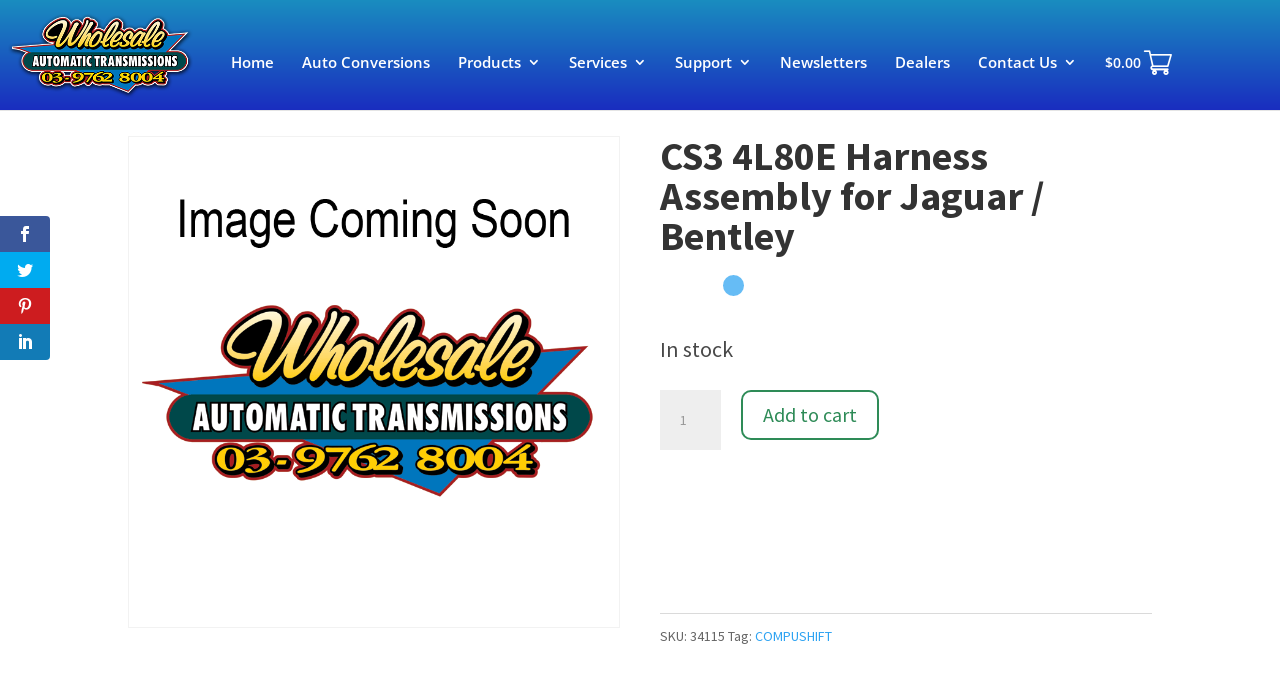

--- FILE ---
content_type: text/html; charset=UTF-8
request_url: https://automatictransmission.com.au/shop/cs3-4l80e-harness-assembly-for-jaguar-bentley/
body_size: 52065
content:

<!DOCTYPE html>

<!--[if IE 6]>

<html id="ie6" lang="en-AU">

<![endif]-->

<!--[if IE 7]>

<html id="ie7" lang="en-AU">

<![endif]-->

<!--[if IE 8]>

<html id="ie8" lang="en-AU">

<![endif]-->

<!--[if !(IE 6) | !(IE 7) | !(IE 8)  ]><!-->

<html lang="en-AU">

<!--<![endif]-->

<head><meta charset="UTF-8" /><script>if(navigator.userAgent.match(/MSIE|Internet Explorer/i)||navigator.userAgent.match(/Trident\/7\..*?rv:11/i)){var href=document.location.href;if(!href.match(/[?&]nowprocket/)){if(href.indexOf("?")==-1){if(href.indexOf("#")==-1){document.location.href=href+"?nowprocket=1"}else{document.location.href=href.replace("#","?nowprocket=1#")}}else{if(href.indexOf("#")==-1){document.location.href=href+"&nowprocket=1"}else{document.location.href=href.replace("#","&nowprocket=1#")}}}}</script><script>(()=>{class RocketLazyLoadScripts{constructor(){this.v="2.0.4",this.userEvents=["keydown","keyup","mousedown","mouseup","mousemove","mouseover","mouseout","touchmove","touchstart","touchend","touchcancel","wheel","click","dblclick","input"],this.attributeEvents=["onblur","onclick","oncontextmenu","ondblclick","onfocus","onmousedown","onmouseenter","onmouseleave","onmousemove","onmouseout","onmouseover","onmouseup","onmousewheel","onscroll","onsubmit"]}async t(){this.i(),this.o(),/iP(ad|hone)/.test(navigator.userAgent)&&this.h(),this.u(),this.l(this),this.m(),this.k(this),this.p(this),this._(),await Promise.all([this.R(),this.L()]),this.lastBreath=Date.now(),this.S(this),this.P(),this.D(),this.O(),this.M(),await this.C(this.delayedScripts.normal),await this.C(this.delayedScripts.defer),await this.C(this.delayedScripts.async),await this.T(),await this.F(),await this.j(),await this.A(),window.dispatchEvent(new Event("rocket-allScriptsLoaded")),this.everythingLoaded=!0,this.lastTouchEnd&&await new Promise(t=>setTimeout(t,500-Date.now()+this.lastTouchEnd)),this.I(),this.H(),this.U(),this.W()}i(){this.CSPIssue=sessionStorage.getItem("rocketCSPIssue"),document.addEventListener("securitypolicyviolation",t=>{this.CSPIssue||"script-src-elem"!==t.violatedDirective||"data"!==t.blockedURI||(this.CSPIssue=!0,sessionStorage.setItem("rocketCSPIssue",!0))},{isRocket:!0})}o(){window.addEventListener("pageshow",t=>{this.persisted=t.persisted,this.realWindowLoadedFired=!0},{isRocket:!0}),window.addEventListener("pagehide",()=>{this.onFirstUserAction=null},{isRocket:!0})}h(){let t;function e(e){t=e}window.addEventListener("touchstart",e,{isRocket:!0}),window.addEventListener("touchend",function i(o){o.changedTouches[0]&&t.changedTouches[0]&&Math.abs(o.changedTouches[0].pageX-t.changedTouches[0].pageX)<10&&Math.abs(o.changedTouches[0].pageY-t.changedTouches[0].pageY)<10&&o.timeStamp-t.timeStamp<200&&(window.removeEventListener("touchstart",e,{isRocket:!0}),window.removeEventListener("touchend",i,{isRocket:!0}),"INPUT"===o.target.tagName&&"text"===o.target.type||(o.target.dispatchEvent(new TouchEvent("touchend",{target:o.target,bubbles:!0})),o.target.dispatchEvent(new MouseEvent("mouseover",{target:o.target,bubbles:!0})),o.target.dispatchEvent(new PointerEvent("click",{target:o.target,bubbles:!0,cancelable:!0,detail:1,clientX:o.changedTouches[0].clientX,clientY:o.changedTouches[0].clientY})),event.preventDefault()))},{isRocket:!0})}q(t){this.userActionTriggered||("mousemove"!==t.type||this.firstMousemoveIgnored?"keyup"===t.type||"mouseover"===t.type||"mouseout"===t.type||(this.userActionTriggered=!0,this.onFirstUserAction&&this.onFirstUserAction()):this.firstMousemoveIgnored=!0),"click"===t.type&&t.preventDefault(),t.stopPropagation(),t.stopImmediatePropagation(),"touchstart"===this.lastEvent&&"touchend"===t.type&&(this.lastTouchEnd=Date.now()),"click"===t.type&&(this.lastTouchEnd=0),this.lastEvent=t.type,t.composedPath&&t.composedPath()[0].getRootNode()instanceof ShadowRoot&&(t.rocketTarget=t.composedPath()[0]),this.savedUserEvents.push(t)}u(){this.savedUserEvents=[],this.userEventHandler=this.q.bind(this),this.userEvents.forEach(t=>window.addEventListener(t,this.userEventHandler,{passive:!1,isRocket:!0})),document.addEventListener("visibilitychange",this.userEventHandler,{isRocket:!0})}U(){this.userEvents.forEach(t=>window.removeEventListener(t,this.userEventHandler,{passive:!1,isRocket:!0})),document.removeEventListener("visibilitychange",this.userEventHandler,{isRocket:!0}),this.savedUserEvents.forEach(t=>{(t.rocketTarget||t.target).dispatchEvent(new window[t.constructor.name](t.type,t))})}m(){const t="return false",e=Array.from(this.attributeEvents,t=>"data-rocket-"+t),i="["+this.attributeEvents.join("],[")+"]",o="[data-rocket-"+this.attributeEvents.join("],[data-rocket-")+"]",s=(e,i,o)=>{o&&o!==t&&(e.setAttribute("data-rocket-"+i,o),e["rocket"+i]=new Function("event",o),e.setAttribute(i,t))};new MutationObserver(t=>{for(const n of t)"attributes"===n.type&&(n.attributeName.startsWith("data-rocket-")||this.everythingLoaded?n.attributeName.startsWith("data-rocket-")&&this.everythingLoaded&&this.N(n.target,n.attributeName.substring(12)):s(n.target,n.attributeName,n.target.getAttribute(n.attributeName))),"childList"===n.type&&n.addedNodes.forEach(t=>{if(t.nodeType===Node.ELEMENT_NODE)if(this.everythingLoaded)for(const i of[t,...t.querySelectorAll(o)])for(const t of i.getAttributeNames())e.includes(t)&&this.N(i,t.substring(12));else for(const e of[t,...t.querySelectorAll(i)])for(const t of e.getAttributeNames())this.attributeEvents.includes(t)&&s(e,t,e.getAttribute(t))})}).observe(document,{subtree:!0,childList:!0,attributeFilter:[...this.attributeEvents,...e]})}I(){this.attributeEvents.forEach(t=>{document.querySelectorAll("[data-rocket-"+t+"]").forEach(e=>{this.N(e,t)})})}N(t,e){const i=t.getAttribute("data-rocket-"+e);i&&(t.setAttribute(e,i),t.removeAttribute("data-rocket-"+e))}k(t){Object.defineProperty(HTMLElement.prototype,"onclick",{get(){return this.rocketonclick||null},set(e){this.rocketonclick=e,this.setAttribute(t.everythingLoaded?"onclick":"data-rocket-onclick","this.rocketonclick(event)")}})}S(t){function e(e,i){let o=e[i];e[i]=null,Object.defineProperty(e,i,{get:()=>o,set(s){t.everythingLoaded?o=s:e["rocket"+i]=o=s}})}e(document,"onreadystatechange"),e(window,"onload"),e(window,"onpageshow");try{Object.defineProperty(document,"readyState",{get:()=>t.rocketReadyState,set(e){t.rocketReadyState=e},configurable:!0}),document.readyState="loading"}catch(t){console.log("WPRocket DJE readyState conflict, bypassing")}}l(t){this.originalAddEventListener=EventTarget.prototype.addEventListener,this.originalRemoveEventListener=EventTarget.prototype.removeEventListener,this.savedEventListeners=[],EventTarget.prototype.addEventListener=function(e,i,o){o&&o.isRocket||!t.B(e,this)&&!t.userEvents.includes(e)||t.B(e,this)&&!t.userActionTriggered||e.startsWith("rocket-")||t.everythingLoaded?t.originalAddEventListener.call(this,e,i,o):(t.savedEventListeners.push({target:this,remove:!1,type:e,func:i,options:o}),"mouseenter"!==e&&"mouseleave"!==e||t.originalAddEventListener.call(this,e,t.savedUserEvents.push,o))},EventTarget.prototype.removeEventListener=function(e,i,o){o&&o.isRocket||!t.B(e,this)&&!t.userEvents.includes(e)||t.B(e,this)&&!t.userActionTriggered||e.startsWith("rocket-")||t.everythingLoaded?t.originalRemoveEventListener.call(this,e,i,o):t.savedEventListeners.push({target:this,remove:!0,type:e,func:i,options:o})}}J(t,e){this.savedEventListeners=this.savedEventListeners.filter(i=>{let o=i.type,s=i.target||window;return e!==o||t!==s||(this.B(o,s)&&(i.type="rocket-"+o),this.$(i),!1)})}H(){EventTarget.prototype.addEventListener=this.originalAddEventListener,EventTarget.prototype.removeEventListener=this.originalRemoveEventListener,this.savedEventListeners.forEach(t=>this.$(t))}$(t){t.remove?this.originalRemoveEventListener.call(t.target,t.type,t.func,t.options):this.originalAddEventListener.call(t.target,t.type,t.func,t.options)}p(t){let e;function i(e){return t.everythingLoaded?e:e.split(" ").map(t=>"load"===t||t.startsWith("load.")?"rocket-jquery-load":t).join(" ")}function o(o){function s(e){const s=o.fn[e];o.fn[e]=o.fn.init.prototype[e]=function(){return this[0]===window&&t.userActionTriggered&&("string"==typeof arguments[0]||arguments[0]instanceof String?arguments[0]=i(arguments[0]):"object"==typeof arguments[0]&&Object.keys(arguments[0]).forEach(t=>{const e=arguments[0][t];delete arguments[0][t],arguments[0][i(t)]=e})),s.apply(this,arguments),this}}if(o&&o.fn&&!t.allJQueries.includes(o)){const e={DOMContentLoaded:[],"rocket-DOMContentLoaded":[]};for(const t in e)document.addEventListener(t,()=>{e[t].forEach(t=>t())},{isRocket:!0});o.fn.ready=o.fn.init.prototype.ready=function(i){function s(){parseInt(o.fn.jquery)>2?setTimeout(()=>i.bind(document)(o)):i.bind(document)(o)}return"function"==typeof i&&(t.realDomReadyFired?!t.userActionTriggered||t.fauxDomReadyFired?s():e["rocket-DOMContentLoaded"].push(s):e.DOMContentLoaded.push(s)),o([])},s("on"),s("one"),s("off"),t.allJQueries.push(o)}e=o}t.allJQueries=[],o(window.jQuery),Object.defineProperty(window,"jQuery",{get:()=>e,set(t){o(t)}})}P(){const t=new Map;document.write=document.writeln=function(e){const i=document.currentScript,o=document.createRange(),s=i.parentElement;let n=t.get(i);void 0===n&&(n=i.nextSibling,t.set(i,n));const c=document.createDocumentFragment();o.setStart(c,0),c.appendChild(o.createContextualFragment(e)),s.insertBefore(c,n)}}async R(){return new Promise(t=>{this.userActionTriggered?t():this.onFirstUserAction=t})}async L(){return new Promise(t=>{document.addEventListener("DOMContentLoaded",()=>{this.realDomReadyFired=!0,t()},{isRocket:!0})})}async j(){return this.realWindowLoadedFired?Promise.resolve():new Promise(t=>{window.addEventListener("load",t,{isRocket:!0})})}M(){this.pendingScripts=[];this.scriptsMutationObserver=new MutationObserver(t=>{for(const e of t)e.addedNodes.forEach(t=>{"SCRIPT"!==t.tagName||t.noModule||t.isWPRocket||this.pendingScripts.push({script:t,promise:new Promise(e=>{const i=()=>{const i=this.pendingScripts.findIndex(e=>e.script===t);i>=0&&this.pendingScripts.splice(i,1),e()};t.addEventListener("load",i,{isRocket:!0}),t.addEventListener("error",i,{isRocket:!0}),setTimeout(i,1e3)})})})}),this.scriptsMutationObserver.observe(document,{childList:!0,subtree:!0})}async F(){await this.X(),this.pendingScripts.length?(await this.pendingScripts[0].promise,await this.F()):this.scriptsMutationObserver.disconnect()}D(){this.delayedScripts={normal:[],async:[],defer:[]},document.querySelectorAll("script[type$=rocketlazyloadscript]").forEach(t=>{t.hasAttribute("data-rocket-src")?t.hasAttribute("async")&&!1!==t.async?this.delayedScripts.async.push(t):t.hasAttribute("defer")&&!1!==t.defer||"module"===t.getAttribute("data-rocket-type")?this.delayedScripts.defer.push(t):this.delayedScripts.normal.push(t):this.delayedScripts.normal.push(t)})}async _(){await this.L();let t=[];document.querySelectorAll("script[type$=rocketlazyloadscript][data-rocket-src]").forEach(e=>{let i=e.getAttribute("data-rocket-src");if(i&&!i.startsWith("data:")){i.startsWith("//")&&(i=location.protocol+i);try{const o=new URL(i).origin;o!==location.origin&&t.push({src:o,crossOrigin:e.crossOrigin||"module"===e.getAttribute("data-rocket-type")})}catch(t){}}}),t=[...new Map(t.map(t=>[JSON.stringify(t),t])).values()],this.Y(t,"preconnect")}async G(t){if(await this.K(),!0!==t.noModule||!("noModule"in HTMLScriptElement.prototype))return new Promise(e=>{let i;function o(){(i||t).setAttribute("data-rocket-status","executed"),e()}try{if(navigator.userAgent.includes("Firefox/")||""===navigator.vendor||this.CSPIssue)i=document.createElement("script"),[...t.attributes].forEach(t=>{let e=t.nodeName;"type"!==e&&("data-rocket-type"===e&&(e="type"),"data-rocket-src"===e&&(e="src"),i.setAttribute(e,t.nodeValue))}),t.text&&(i.text=t.text),t.nonce&&(i.nonce=t.nonce),i.hasAttribute("src")?(i.addEventListener("load",o,{isRocket:!0}),i.addEventListener("error",()=>{i.setAttribute("data-rocket-status","failed-network"),e()},{isRocket:!0}),setTimeout(()=>{i.isConnected||e()},1)):(i.text=t.text,o()),i.isWPRocket=!0,t.parentNode.replaceChild(i,t);else{const i=t.getAttribute("data-rocket-type"),s=t.getAttribute("data-rocket-src");i?(t.type=i,t.removeAttribute("data-rocket-type")):t.removeAttribute("type"),t.addEventListener("load",o,{isRocket:!0}),t.addEventListener("error",i=>{this.CSPIssue&&i.target.src.startsWith("data:")?(console.log("WPRocket: CSP fallback activated"),t.removeAttribute("src"),this.G(t).then(e)):(t.setAttribute("data-rocket-status","failed-network"),e())},{isRocket:!0}),s?(t.fetchPriority="high",t.removeAttribute("data-rocket-src"),t.src=s):t.src="data:text/javascript;base64,"+window.btoa(unescape(encodeURIComponent(t.text)))}}catch(i){t.setAttribute("data-rocket-status","failed-transform"),e()}});t.setAttribute("data-rocket-status","skipped")}async C(t){const e=t.shift();return e?(e.isConnected&&await this.G(e),this.C(t)):Promise.resolve()}O(){this.Y([...this.delayedScripts.normal,...this.delayedScripts.defer,...this.delayedScripts.async],"preload")}Y(t,e){this.trash=this.trash||[];let i=!0;var o=document.createDocumentFragment();t.forEach(t=>{const s=t.getAttribute&&t.getAttribute("data-rocket-src")||t.src;if(s&&!s.startsWith("data:")){const n=document.createElement("link");n.href=s,n.rel=e,"preconnect"!==e&&(n.as="script",n.fetchPriority=i?"high":"low"),t.getAttribute&&"module"===t.getAttribute("data-rocket-type")&&(n.crossOrigin=!0),t.crossOrigin&&(n.crossOrigin=t.crossOrigin),t.integrity&&(n.integrity=t.integrity),t.nonce&&(n.nonce=t.nonce),o.appendChild(n),this.trash.push(n),i=!1}}),document.head.appendChild(o)}W(){this.trash.forEach(t=>t.remove())}async T(){try{document.readyState="interactive"}catch(t){}this.fauxDomReadyFired=!0;try{await this.K(),this.J(document,"readystatechange"),document.dispatchEvent(new Event("rocket-readystatechange")),await this.K(),document.rocketonreadystatechange&&document.rocketonreadystatechange(),await this.K(),this.J(document,"DOMContentLoaded"),document.dispatchEvent(new Event("rocket-DOMContentLoaded")),await this.K(),this.J(window,"DOMContentLoaded"),window.dispatchEvent(new Event("rocket-DOMContentLoaded"))}catch(t){console.error(t)}}async A(){try{document.readyState="complete"}catch(t){}try{await this.K(),this.J(document,"readystatechange"),document.dispatchEvent(new Event("rocket-readystatechange")),await this.K(),document.rocketonreadystatechange&&document.rocketonreadystatechange(),await this.K(),this.J(window,"load"),window.dispatchEvent(new Event("rocket-load")),await this.K(),window.rocketonload&&window.rocketonload(),await this.K(),this.allJQueries.forEach(t=>t(window).trigger("rocket-jquery-load")),await this.K(),this.J(window,"pageshow");const t=new Event("rocket-pageshow");t.persisted=this.persisted,window.dispatchEvent(t),await this.K(),window.rocketonpageshow&&window.rocketonpageshow({persisted:this.persisted})}catch(t){console.error(t)}}async K(){Date.now()-this.lastBreath>45&&(await this.X(),this.lastBreath=Date.now())}async X(){return document.hidden?new Promise(t=>setTimeout(t)):new Promise(t=>requestAnimationFrame(t))}B(t,e){return e===document&&"readystatechange"===t||(e===document&&"DOMContentLoaded"===t||(e===window&&"DOMContentLoaded"===t||(e===window&&"load"===t||e===window&&"pageshow"===t)))}static run(){(new RocketLazyLoadScripts).t()}}RocketLazyLoadScripts.run()})();</script>


	

	
	
	
	


	<meta http-equiv="X-UA-Compatible" content="IE=edge">


	<link rel="pingback" href="https://automatictransmission.com.au/xmlrpc.php" />


	
	<!--[if lt IE 9]>

	<script src="https://automatictransmission.com.au/wp-content/themes/Divi/js/html5.js" type="text/javascript"></script>

	<![endif]-->



	<script type="rocketlazyloadscript" data-rocket-type="text/javascript">

		document.documentElement.className = 'js';

	</script>
<link rel="preconnect" href="https://fonts.gstatic.com" crossorigin /><style id="et-builder-googlefonts-cached-inline">/* Original: https://fonts.googleapis.com/css?family=Source+Sans+Pro:200,200italic,300,300italic,regular,italic,600,600italic,700,700italic,900,900italic|Open+Sans:300,regular,500,600,700,800,300italic,italic,500italic,600italic,700italic,800italic&#038;subset=cyrillic,cyrillic-ext,greek,greek-ext,latin,latin-ext,vietnamese,hebrew&#038;display=swap *//* User Agent: Mozilla/5.0 (Unknown; Linux x86_64) AppleWebKit/538.1 (KHTML, like Gecko) Safari/538.1 Daum/4.1 */@font-face {font-family: 'Open Sans';font-style: italic;font-weight: 300;font-stretch: normal;font-display: swap;src: url(https://fonts.gstatic.com/s/opensans/v44/memQYaGs126MiZpBA-UFUIcVXSCEkx2cmqvXlWq8tWZ0Pw86hd0Rk5hkaVc.ttf) format('truetype');}@font-face {font-family: 'Open Sans';font-style: italic;font-weight: 400;font-stretch: normal;font-display: swap;src: url(https://fonts.gstatic.com/s/opensans/v44/memQYaGs126MiZpBA-UFUIcVXSCEkx2cmqvXlWq8tWZ0Pw86hd0Rk8ZkaVc.ttf) format('truetype');}@font-face {font-family: 'Open Sans';font-style: italic;font-weight: 500;font-stretch: normal;font-display: swap;src: url(https://fonts.gstatic.com/s/opensans/v44/memQYaGs126MiZpBA-UFUIcVXSCEkx2cmqvXlWq8tWZ0Pw86hd0Rk_RkaVc.ttf) format('truetype');}@font-face {font-family: 'Open Sans';font-style: italic;font-weight: 600;font-stretch: normal;font-display: swap;src: url(https://fonts.gstatic.com/s/opensans/v44/memQYaGs126MiZpBA-UFUIcVXSCEkx2cmqvXlWq8tWZ0Pw86hd0RkxhjaVc.ttf) format('truetype');}@font-face {font-family: 'Open Sans';font-style: italic;font-weight: 700;font-stretch: normal;font-display: swap;src: url(https://fonts.gstatic.com/s/opensans/v44/memQYaGs126MiZpBA-UFUIcVXSCEkx2cmqvXlWq8tWZ0Pw86hd0RkyFjaVc.ttf) format('truetype');}@font-face {font-family: 'Open Sans';font-style: italic;font-weight: 800;font-stretch: normal;font-display: swap;src: url(https://fonts.gstatic.com/s/opensans/v44/memQYaGs126MiZpBA-UFUIcVXSCEkx2cmqvXlWq8tWZ0Pw86hd0Rk0ZjaVc.ttf) format('truetype');}@font-face {font-family: 'Open Sans';font-style: normal;font-weight: 300;font-stretch: normal;font-display: swap;src: url(https://fonts.gstatic.com/s/opensans/v44/memSYaGs126MiZpBA-UvWbX2vVnXBbObj2OVZyOOSr4dVJWUgsiH0C4n.ttf) format('truetype');}@font-face {font-family: 'Open Sans';font-style: normal;font-weight: 400;font-stretch: normal;font-display: swap;src: url(https://fonts.gstatic.com/s/opensans/v44/memSYaGs126MiZpBA-UvWbX2vVnXBbObj2OVZyOOSr4dVJWUgsjZ0C4n.ttf) format('truetype');}@font-face {font-family: 'Open Sans';font-style: normal;font-weight: 500;font-stretch: normal;font-display: swap;src: url(https://fonts.gstatic.com/s/opensans/v44/memSYaGs126MiZpBA-UvWbX2vVnXBbObj2OVZyOOSr4dVJWUgsjr0C4n.ttf) format('truetype');}@font-face {font-family: 'Open Sans';font-style: normal;font-weight: 600;font-stretch: normal;font-display: swap;src: url(https://fonts.gstatic.com/s/opensans/v44/memSYaGs126MiZpBA-UvWbX2vVnXBbObj2OVZyOOSr4dVJWUgsgH1y4n.ttf) format('truetype');}@font-face {font-family: 'Open Sans';font-style: normal;font-weight: 700;font-stretch: normal;font-display: swap;src: url(https://fonts.gstatic.com/s/opensans/v44/memSYaGs126MiZpBA-UvWbX2vVnXBbObj2OVZyOOSr4dVJWUgsg-1y4n.ttf) format('truetype');}@font-face {font-family: 'Open Sans';font-style: normal;font-weight: 800;font-stretch: normal;font-display: swap;src: url(https://fonts.gstatic.com/s/opensans/v44/memSYaGs126MiZpBA-UvWbX2vVnXBbObj2OVZyOOSr4dVJWUgshZ1y4n.ttf) format('truetype');}@font-face {font-family: 'Source Sans Pro';font-style: italic;font-weight: 200;font-display: swap;src: url(https://fonts.gstatic.com/s/sourcesanspro/v23/6xKwdSBYKcSV-LCoeQqfX1RYOo3qPZYokRdr.ttf) format('truetype');}@font-face {font-family: 'Source Sans Pro';font-style: italic;font-weight: 300;font-display: swap;src: url(https://fonts.gstatic.com/s/sourcesanspro/v23/6xKwdSBYKcSV-LCoeQqfX1RYOo3qPZZMkhdr.ttf) format('truetype');}@font-face {font-family: 'Source Sans Pro';font-style: italic;font-weight: 400;font-display: swap;src: url(https://fonts.gstatic.com/s/sourcesanspro/v23/6xK1dSBYKcSV-LCoeQqfX1RYOo3qPa7g.ttf) format('truetype');}@font-face {font-family: 'Source Sans Pro';font-style: italic;font-weight: 600;font-display: swap;src: url(https://fonts.gstatic.com/s/sourcesanspro/v23/6xKwdSBYKcSV-LCoeQqfX1RYOo3qPZY4lBdr.ttf) format('truetype');}@font-face {font-family: 'Source Sans Pro';font-style: italic;font-weight: 700;font-display: swap;src: url(https://fonts.gstatic.com/s/sourcesanspro/v23/6xKwdSBYKcSV-LCoeQqfX1RYOo3qPZZclRdr.ttf) format('truetype');}@font-face {font-family: 'Source Sans Pro';font-style: italic;font-weight: 900;font-display: swap;src: url(https://fonts.gstatic.com/s/sourcesanspro/v23/6xKwdSBYKcSV-LCoeQqfX1RYOo3qPZZklxdr.ttf) format('truetype');}@font-face {font-family: 'Source Sans Pro';font-style: normal;font-weight: 200;font-display: swap;src: url(https://fonts.gstatic.com/s/sourcesanspro/v23/6xKydSBYKcSV-LCoeQqfX1RYOo3i94_AkA.ttf) format('truetype');}@font-face {font-family: 'Source Sans Pro';font-style: normal;font-weight: 300;font-display: swap;src: url(https://fonts.gstatic.com/s/sourcesanspro/v23/6xKydSBYKcSV-LCoeQqfX1RYOo3ik4zAkA.ttf) format('truetype');}@font-face {font-family: 'Source Sans Pro';font-style: normal;font-weight: 400;font-display: swap;src: url(https://fonts.gstatic.com/s/sourcesanspro/v23/6xK3dSBYKcSV-LCoeQqfX1RYOo3aPw.ttf) format('truetype');}@font-face {font-family: 'Source Sans Pro';font-style: normal;font-weight: 600;font-display: swap;src: url(https://fonts.gstatic.com/s/sourcesanspro/v23/6xKydSBYKcSV-LCoeQqfX1RYOo3i54rAkA.ttf) format('truetype');}@font-face {font-family: 'Source Sans Pro';font-style: normal;font-weight: 700;font-display: swap;src: url(https://fonts.gstatic.com/s/sourcesanspro/v23/6xKydSBYKcSV-LCoeQqfX1RYOo3ig4vAkA.ttf) format('truetype');}@font-face {font-family: 'Source Sans Pro';font-style: normal;font-weight: 900;font-display: swap;src: url(https://fonts.gstatic.com/s/sourcesanspro/v23/6xKydSBYKcSV-LCoeQqfX1RYOo3iu4nAkA.ttf) format('truetype');}/* User Agent: Mozilla/5.0 (Windows NT 6.1; WOW64; rv:27.0) Gecko/20100101 Firefox/27.0 */@font-face {font-family: 'Open Sans';font-style: italic;font-weight: 300;font-stretch: normal;font-display: swap;src: url(https://fonts.gstatic.com/l/font?kit=memQYaGs126MiZpBA-UFUIcVXSCEkx2cmqvXlWq8tWZ0Pw86hd0Rk5hkaVQ&skey=743457fe2cc29280&v=v44) format('woff');}@font-face {font-family: 'Open Sans';font-style: italic;font-weight: 400;font-stretch: normal;font-display: swap;src: url(https://fonts.gstatic.com/l/font?kit=memQYaGs126MiZpBA-UFUIcVXSCEkx2cmqvXlWq8tWZ0Pw86hd0Rk8ZkaVQ&skey=743457fe2cc29280&v=v44) format('woff');}@font-face {font-family: 'Open Sans';font-style: italic;font-weight: 500;font-stretch: normal;font-display: swap;src: url(https://fonts.gstatic.com/l/font?kit=memQYaGs126MiZpBA-UFUIcVXSCEkx2cmqvXlWq8tWZ0Pw86hd0Rk_RkaVQ&skey=743457fe2cc29280&v=v44) format('woff');}@font-face {font-family: 'Open Sans';font-style: italic;font-weight: 600;font-stretch: normal;font-display: swap;src: url(https://fonts.gstatic.com/l/font?kit=memQYaGs126MiZpBA-UFUIcVXSCEkx2cmqvXlWq8tWZ0Pw86hd0RkxhjaVQ&skey=743457fe2cc29280&v=v44) format('woff');}@font-face {font-family: 'Open Sans';font-style: italic;font-weight: 700;font-stretch: normal;font-display: swap;src: url(https://fonts.gstatic.com/l/font?kit=memQYaGs126MiZpBA-UFUIcVXSCEkx2cmqvXlWq8tWZ0Pw86hd0RkyFjaVQ&skey=743457fe2cc29280&v=v44) format('woff');}@font-face {font-family: 'Open Sans';font-style: italic;font-weight: 800;font-stretch: normal;font-display: swap;src: url(https://fonts.gstatic.com/l/font?kit=memQYaGs126MiZpBA-UFUIcVXSCEkx2cmqvXlWq8tWZ0Pw86hd0Rk0ZjaVQ&skey=743457fe2cc29280&v=v44) format('woff');}@font-face {font-family: 'Open Sans';font-style: normal;font-weight: 300;font-stretch: normal;font-display: swap;src: url(https://fonts.gstatic.com/l/font?kit=memSYaGs126MiZpBA-UvWbX2vVnXBbObj2OVZyOOSr4dVJWUgsiH0C4k&skey=62c1cbfccc78b4b2&v=v44) format('woff');}@font-face {font-family: 'Open Sans';font-style: normal;font-weight: 400;font-stretch: normal;font-display: swap;src: url(https://fonts.gstatic.com/l/font?kit=memSYaGs126MiZpBA-UvWbX2vVnXBbObj2OVZyOOSr4dVJWUgsjZ0C4k&skey=62c1cbfccc78b4b2&v=v44) format('woff');}@font-face {font-family: 'Open Sans';font-style: normal;font-weight: 500;font-stretch: normal;font-display: swap;src: url(https://fonts.gstatic.com/l/font?kit=memSYaGs126MiZpBA-UvWbX2vVnXBbObj2OVZyOOSr4dVJWUgsjr0C4k&skey=62c1cbfccc78b4b2&v=v44) format('woff');}@font-face {font-family: 'Open Sans';font-style: normal;font-weight: 600;font-stretch: normal;font-display: swap;src: url(https://fonts.gstatic.com/l/font?kit=memSYaGs126MiZpBA-UvWbX2vVnXBbObj2OVZyOOSr4dVJWUgsgH1y4k&skey=62c1cbfccc78b4b2&v=v44) format('woff');}@font-face {font-family: 'Open Sans';font-style: normal;font-weight: 700;font-stretch: normal;font-display: swap;src: url(https://fonts.gstatic.com/l/font?kit=memSYaGs126MiZpBA-UvWbX2vVnXBbObj2OVZyOOSr4dVJWUgsg-1y4k&skey=62c1cbfccc78b4b2&v=v44) format('woff');}@font-face {font-family: 'Open Sans';font-style: normal;font-weight: 800;font-stretch: normal;font-display: swap;src: url(https://fonts.gstatic.com/l/font?kit=memSYaGs126MiZpBA-UvWbX2vVnXBbObj2OVZyOOSr4dVJWUgshZ1y4k&skey=62c1cbfccc78b4b2&v=v44) format('woff');}@font-face {font-family: 'Source Sans Pro';font-style: italic;font-weight: 200;font-display: swap;src: url(https://fonts.gstatic.com/l/font?kit=6xKwdSBYKcSV-LCoeQqfX1RYOo3qPZYokRdo&skey=f3dde3b4b69fc0ae&v=v23) format('woff');}@font-face {font-family: 'Source Sans Pro';font-style: italic;font-weight: 300;font-display: swap;src: url(https://fonts.gstatic.com/l/font?kit=6xKwdSBYKcSV-LCoeQqfX1RYOo3qPZZMkhdo&skey=8215b74d5c696e49&v=v23) format('woff');}@font-face {font-family: 'Source Sans Pro';font-style: italic;font-weight: 400;font-display: swap;src: url(https://fonts.gstatic.com/l/font?kit=6xK1dSBYKcSV-LCoeQqfX1RYOo3qPa7j&skey=28c775fa366622c1&v=v23) format('woff');}@font-face {font-family: 'Source Sans Pro';font-style: italic;font-weight: 600;font-display: swap;src: url(https://fonts.gstatic.com/l/font?kit=6xKwdSBYKcSV-LCoeQqfX1RYOo3qPZY4lBdo&skey=1ddbb15c8706f8a1&v=v23) format('woff');}@font-face {font-family: 'Source Sans Pro';font-style: italic;font-weight: 700;font-display: swap;src: url(https://fonts.gstatic.com/l/font?kit=6xKwdSBYKcSV-LCoeQqfX1RYOo3qPZZclRdo&skey=7573a083f0c737cb&v=v23) format('woff');}@font-face {font-family: 'Source Sans Pro';font-style: italic;font-weight: 900;font-display: swap;src: url(https://fonts.gstatic.com/l/font?kit=6xKwdSBYKcSV-LCoeQqfX1RYOo3qPZZklxdo&skey=28b6885887279f18&v=v23) format('woff');}@font-face {font-family: 'Source Sans Pro';font-style: normal;font-weight: 200;font-display: swap;src: url(https://fonts.gstatic.com/l/font?kit=6xKydSBYKcSV-LCoeQqfX1RYOo3i94_Akw&skey=f7e766e587bd9f23&v=v23) format('woff');}@font-face {font-family: 'Source Sans Pro';font-style: normal;font-weight: 300;font-display: swap;src: url(https://fonts.gstatic.com/l/font?kit=6xKydSBYKcSV-LCoeQqfX1RYOo3ik4zAkw&skey=e2b26fc7e9e1ade8&v=v23) format('woff');}@font-face {font-family: 'Source Sans Pro';font-style: normal;font-weight: 400;font-display: swap;src: url(https://fonts.gstatic.com/l/font?kit=6xK3dSBYKcSV-LCoeQqfX1RYOo3aPA&skey=1e026b1c27170b9b&v=v23) format('woff');}@font-face {font-family: 'Source Sans Pro';font-style: normal;font-weight: 600;font-display: swap;src: url(https://fonts.gstatic.com/l/font?kit=6xKydSBYKcSV-LCoeQqfX1RYOo3i54rAkw&skey=227a890402fab339&v=v23) format('woff');}@font-face {font-family: 'Source Sans Pro';font-style: normal;font-weight: 700;font-display: swap;src: url(https://fonts.gstatic.com/l/font?kit=6xKydSBYKcSV-LCoeQqfX1RYOo3ig4vAkw&skey=84e1cdfb74260b1d&v=v23) format('woff');}@font-face {font-family: 'Source Sans Pro';font-style: normal;font-weight: 900;font-display: swap;src: url(https://fonts.gstatic.com/l/font?kit=6xKydSBYKcSV-LCoeQqfX1RYOo3iu4nAkw&skey=cf4dfcb31d72fb0a&v=v23) format('woff');}/* User Agent: Mozilla/5.0 (Windows NT 6.3; rv:39.0) Gecko/20100101 Firefox/39.0 */@font-face {font-family: 'Open Sans';font-style: italic;font-weight: 300;font-stretch: normal;font-display: swap;src: url(https://fonts.gstatic.com/s/opensans/v44/memQYaGs126MiZpBA-UFUIcVXSCEkx2cmqvXlWq8tWZ0Pw86hd0Rk5hkaVI.woff2) format('woff2');}@font-face {font-family: 'Open Sans';font-style: italic;font-weight: 400;font-stretch: normal;font-display: swap;src: url(https://fonts.gstatic.com/s/opensans/v44/memQYaGs126MiZpBA-UFUIcVXSCEkx2cmqvXlWq8tWZ0Pw86hd0Rk8ZkaVI.woff2) format('woff2');}@font-face {font-family: 'Open Sans';font-style: italic;font-weight: 500;font-stretch: normal;font-display: swap;src: url(https://fonts.gstatic.com/s/opensans/v44/memQYaGs126MiZpBA-UFUIcVXSCEkx2cmqvXlWq8tWZ0Pw86hd0Rk_RkaVI.woff2) format('woff2');}@font-face {font-family: 'Open Sans';font-style: italic;font-weight: 600;font-stretch: normal;font-display: swap;src: url(https://fonts.gstatic.com/s/opensans/v44/memQYaGs126MiZpBA-UFUIcVXSCEkx2cmqvXlWq8tWZ0Pw86hd0RkxhjaVI.woff2) format('woff2');}@font-face {font-family: 'Open Sans';font-style: italic;font-weight: 700;font-stretch: normal;font-display: swap;src: url(https://fonts.gstatic.com/s/opensans/v44/memQYaGs126MiZpBA-UFUIcVXSCEkx2cmqvXlWq8tWZ0Pw86hd0RkyFjaVI.woff2) format('woff2');}@font-face {font-family: 'Open Sans';font-style: italic;font-weight: 800;font-stretch: normal;font-display: swap;src: url(https://fonts.gstatic.com/s/opensans/v44/memQYaGs126MiZpBA-UFUIcVXSCEkx2cmqvXlWq8tWZ0Pw86hd0Rk0ZjaVI.woff2) format('woff2');}@font-face {font-family: 'Open Sans';font-style: normal;font-weight: 300;font-stretch: normal;font-display: swap;src: url(https://fonts.gstatic.com/s/opensans/v44/memSYaGs126MiZpBA-UvWbX2vVnXBbObj2OVZyOOSr4dVJWUgsiH0C4i.woff2) format('woff2');}@font-face {font-family: 'Open Sans';font-style: normal;font-weight: 400;font-stretch: normal;font-display: swap;src: url(https://fonts.gstatic.com/s/opensans/v44/memSYaGs126MiZpBA-UvWbX2vVnXBbObj2OVZyOOSr4dVJWUgsjZ0C4i.woff2) format('woff2');}@font-face {font-family: 'Open Sans';font-style: normal;font-weight: 500;font-stretch: normal;font-display: swap;src: url(https://fonts.gstatic.com/s/opensans/v44/memSYaGs126MiZpBA-UvWbX2vVnXBbObj2OVZyOOSr4dVJWUgsjr0C4i.woff2) format('woff2');}@font-face {font-family: 'Open Sans';font-style: normal;font-weight: 600;font-stretch: normal;font-display: swap;src: url(https://fonts.gstatic.com/s/opensans/v44/memSYaGs126MiZpBA-UvWbX2vVnXBbObj2OVZyOOSr4dVJWUgsgH1y4i.woff2) format('woff2');}@font-face {font-family: 'Open Sans';font-style: normal;font-weight: 700;font-stretch: normal;font-display: swap;src: url(https://fonts.gstatic.com/s/opensans/v44/memSYaGs126MiZpBA-UvWbX2vVnXBbObj2OVZyOOSr4dVJWUgsg-1y4i.woff2) format('woff2');}@font-face {font-family: 'Open Sans';font-style: normal;font-weight: 800;font-stretch: normal;font-display: swap;src: url(https://fonts.gstatic.com/s/opensans/v44/memSYaGs126MiZpBA-UvWbX2vVnXBbObj2OVZyOOSr4dVJWUgshZ1y4i.woff2) format('woff2');}@font-face {font-family: 'Source Sans Pro';font-style: italic;font-weight: 200;font-display: swap;src: url(https://fonts.gstatic.com/s/sourcesanspro/v23/6xKwdSBYKcSV-LCoeQqfX1RYOo3qPZYokRdu.woff2) format('woff2');}@font-face {font-family: 'Source Sans Pro';font-style: italic;font-weight: 300;font-display: swap;src: url(https://fonts.gstatic.com/s/sourcesanspro/v23/6xKwdSBYKcSV-LCoeQqfX1RYOo3qPZZMkhdu.woff2) format('woff2');}@font-face {font-family: 'Source Sans Pro';font-style: italic;font-weight: 400;font-display: swap;src: url(https://fonts.gstatic.com/s/sourcesanspro/v23/6xK1dSBYKcSV-LCoeQqfX1RYOo3qPa7l.woff2) format('woff2');}@font-face {font-family: 'Source Sans Pro';font-style: italic;font-weight: 600;font-display: swap;src: url(https://fonts.gstatic.com/s/sourcesanspro/v23/6xKwdSBYKcSV-LCoeQqfX1RYOo3qPZY4lBdu.woff2) format('woff2');}@font-face {font-family: 'Source Sans Pro';font-style: italic;font-weight: 700;font-display: swap;src: url(https://fonts.gstatic.com/s/sourcesanspro/v23/6xKwdSBYKcSV-LCoeQqfX1RYOo3qPZZclRdu.woff2) format('woff2');}@font-face {font-family: 'Source Sans Pro';font-style: italic;font-weight: 900;font-display: swap;src: url(https://fonts.gstatic.com/s/sourcesanspro/v23/6xKwdSBYKcSV-LCoeQqfX1RYOo3qPZZklxdu.woff2) format('woff2');}@font-face {font-family: 'Source Sans Pro';font-style: normal;font-weight: 200;font-display: swap;src: url(https://fonts.gstatic.com/s/sourcesanspro/v23/6xKydSBYKcSV-LCoeQqfX1RYOo3i94_AlQ.woff2) format('woff2');}@font-face {font-family: 'Source Sans Pro';font-style: normal;font-weight: 300;font-display: swap;src: url(https://fonts.gstatic.com/s/sourcesanspro/v23/6xKydSBYKcSV-LCoeQqfX1RYOo3ik4zAlQ.woff2) format('woff2');}@font-face {font-family: 'Source Sans Pro';font-style: normal;font-weight: 400;font-display: swap;src: url(https://fonts.gstatic.com/s/sourcesanspro/v23/6xK3dSBYKcSV-LCoeQqfX1RYOo3aOg.woff2) format('woff2');}@font-face {font-family: 'Source Sans Pro';font-style: normal;font-weight: 600;font-display: swap;src: url(https://fonts.gstatic.com/s/sourcesanspro/v23/6xKydSBYKcSV-LCoeQqfX1RYOo3i54rAlQ.woff2) format('woff2');}@font-face {font-family: 'Source Sans Pro';font-style: normal;font-weight: 700;font-display: swap;src: url(https://fonts.gstatic.com/s/sourcesanspro/v23/6xKydSBYKcSV-LCoeQqfX1RYOo3ig4vAlQ.woff2) format('woff2');}@font-face {font-family: 'Source Sans Pro';font-style: normal;font-weight: 900;font-display: swap;src: url(https://fonts.gstatic.com/s/sourcesanspro/v23/6xKydSBYKcSV-LCoeQqfX1RYOo3iu4nAlQ.woff2) format('woff2');}</style><meta name='robots' content='index, follow, max-image-preview:large, max-snippet:-1, max-video-preview:-1' />

	<!-- This site is optimized with the Yoast SEO Premium plugin v25.9 (Yoast SEO v25.9) - https://yoast.com/wordpress/plugins/seo/ -->
	<title>CS3 4L80E Harness Assembly for Jaguar / Bentley</title>
<link data-rocket-preload as="style" href="https://fonts.googleapis.com/css?family=Open%20Sans%3A400%2C700&#038;display=swap" rel="preload">
<style id="" media="print" onload="this.media=&#039;all&#039;">/* cyrillic-ext */
@font-face {
  font-family: 'Open Sans';
  font-style: normal;
  font-weight: 400;
  font-stretch: 100%;
  font-display: swap;
  src: url(/fonts.gstatic.com/s/opensans/v44/memvYaGs126MiZpBA-UvWbX2vVnXBbObj2OVTSKmu0SC55K5gw.woff2) format('woff2');
  unicode-range: U+0460-052F, U+1C80-1C8A, U+20B4, U+2DE0-2DFF, U+A640-A69F, U+FE2E-FE2F;
}
/* cyrillic */
@font-face {
  font-family: 'Open Sans';
  font-style: normal;
  font-weight: 400;
  font-stretch: 100%;
  font-display: swap;
  src: url(/fonts.gstatic.com/s/opensans/v44/memvYaGs126MiZpBA-UvWbX2vVnXBbObj2OVTSumu0SC55K5gw.woff2) format('woff2');
  unicode-range: U+0301, U+0400-045F, U+0490-0491, U+04B0-04B1, U+2116;
}
/* greek-ext */
@font-face {
  font-family: 'Open Sans';
  font-style: normal;
  font-weight: 400;
  font-stretch: 100%;
  font-display: swap;
  src: url(/fonts.gstatic.com/s/opensans/v44/memvYaGs126MiZpBA-UvWbX2vVnXBbObj2OVTSOmu0SC55K5gw.woff2) format('woff2');
  unicode-range: U+1F00-1FFF;
}
/* greek */
@font-face {
  font-family: 'Open Sans';
  font-style: normal;
  font-weight: 400;
  font-stretch: 100%;
  font-display: swap;
  src: url(/fonts.gstatic.com/s/opensans/v44/memvYaGs126MiZpBA-UvWbX2vVnXBbObj2OVTSymu0SC55K5gw.woff2) format('woff2');
  unicode-range: U+0370-0377, U+037A-037F, U+0384-038A, U+038C, U+038E-03A1, U+03A3-03FF;
}
/* hebrew */
@font-face {
  font-family: 'Open Sans';
  font-style: normal;
  font-weight: 400;
  font-stretch: 100%;
  font-display: swap;
  src: url(/fonts.gstatic.com/s/opensans/v44/memvYaGs126MiZpBA-UvWbX2vVnXBbObj2OVTS2mu0SC55K5gw.woff2) format('woff2');
  unicode-range: U+0307-0308, U+0590-05FF, U+200C-2010, U+20AA, U+25CC, U+FB1D-FB4F;
}
/* math */
@font-face {
  font-family: 'Open Sans';
  font-style: normal;
  font-weight: 400;
  font-stretch: 100%;
  font-display: swap;
  src: url(/fonts.gstatic.com/s/opensans/v44/memvYaGs126MiZpBA-UvWbX2vVnXBbObj2OVTVOmu0SC55K5gw.woff2) format('woff2');
  unicode-range: U+0302-0303, U+0305, U+0307-0308, U+0310, U+0312, U+0315, U+031A, U+0326-0327, U+032C, U+032F-0330, U+0332-0333, U+0338, U+033A, U+0346, U+034D, U+0391-03A1, U+03A3-03A9, U+03B1-03C9, U+03D1, U+03D5-03D6, U+03F0-03F1, U+03F4-03F5, U+2016-2017, U+2034-2038, U+203C, U+2040, U+2043, U+2047, U+2050, U+2057, U+205F, U+2070-2071, U+2074-208E, U+2090-209C, U+20D0-20DC, U+20E1, U+20E5-20EF, U+2100-2112, U+2114-2115, U+2117-2121, U+2123-214F, U+2190, U+2192, U+2194-21AE, U+21B0-21E5, U+21F1-21F2, U+21F4-2211, U+2213-2214, U+2216-22FF, U+2308-230B, U+2310, U+2319, U+231C-2321, U+2336-237A, U+237C, U+2395, U+239B-23B7, U+23D0, U+23DC-23E1, U+2474-2475, U+25AF, U+25B3, U+25B7, U+25BD, U+25C1, U+25CA, U+25CC, U+25FB, U+266D-266F, U+27C0-27FF, U+2900-2AFF, U+2B0E-2B11, U+2B30-2B4C, U+2BFE, U+3030, U+FF5B, U+FF5D, U+1D400-1D7FF, U+1EE00-1EEFF;
}
/* symbols */
@font-face {
  font-family: 'Open Sans';
  font-style: normal;
  font-weight: 400;
  font-stretch: 100%;
  font-display: swap;
  src: url(/fonts.gstatic.com/s/opensans/v44/memvYaGs126MiZpBA-UvWbX2vVnXBbObj2OVTUGmu0SC55K5gw.woff2) format('woff2');
  unicode-range: U+0001-000C, U+000E-001F, U+007F-009F, U+20DD-20E0, U+20E2-20E4, U+2150-218F, U+2190, U+2192, U+2194-2199, U+21AF, U+21E6-21F0, U+21F3, U+2218-2219, U+2299, U+22C4-22C6, U+2300-243F, U+2440-244A, U+2460-24FF, U+25A0-27BF, U+2800-28FF, U+2921-2922, U+2981, U+29BF, U+29EB, U+2B00-2BFF, U+4DC0-4DFF, U+FFF9-FFFB, U+10140-1018E, U+10190-1019C, U+101A0, U+101D0-101FD, U+102E0-102FB, U+10E60-10E7E, U+1D2C0-1D2D3, U+1D2E0-1D37F, U+1F000-1F0FF, U+1F100-1F1AD, U+1F1E6-1F1FF, U+1F30D-1F30F, U+1F315, U+1F31C, U+1F31E, U+1F320-1F32C, U+1F336, U+1F378, U+1F37D, U+1F382, U+1F393-1F39F, U+1F3A7-1F3A8, U+1F3AC-1F3AF, U+1F3C2, U+1F3C4-1F3C6, U+1F3CA-1F3CE, U+1F3D4-1F3E0, U+1F3ED, U+1F3F1-1F3F3, U+1F3F5-1F3F7, U+1F408, U+1F415, U+1F41F, U+1F426, U+1F43F, U+1F441-1F442, U+1F444, U+1F446-1F449, U+1F44C-1F44E, U+1F453, U+1F46A, U+1F47D, U+1F4A3, U+1F4B0, U+1F4B3, U+1F4B9, U+1F4BB, U+1F4BF, U+1F4C8-1F4CB, U+1F4D6, U+1F4DA, U+1F4DF, U+1F4E3-1F4E6, U+1F4EA-1F4ED, U+1F4F7, U+1F4F9-1F4FB, U+1F4FD-1F4FE, U+1F503, U+1F507-1F50B, U+1F50D, U+1F512-1F513, U+1F53E-1F54A, U+1F54F-1F5FA, U+1F610, U+1F650-1F67F, U+1F687, U+1F68D, U+1F691, U+1F694, U+1F698, U+1F6AD, U+1F6B2, U+1F6B9-1F6BA, U+1F6BC, U+1F6C6-1F6CF, U+1F6D3-1F6D7, U+1F6E0-1F6EA, U+1F6F0-1F6F3, U+1F6F7-1F6FC, U+1F700-1F7FF, U+1F800-1F80B, U+1F810-1F847, U+1F850-1F859, U+1F860-1F887, U+1F890-1F8AD, U+1F8B0-1F8BB, U+1F8C0-1F8C1, U+1F900-1F90B, U+1F93B, U+1F946, U+1F984, U+1F996, U+1F9E9, U+1FA00-1FA6F, U+1FA70-1FA7C, U+1FA80-1FA89, U+1FA8F-1FAC6, U+1FACE-1FADC, U+1FADF-1FAE9, U+1FAF0-1FAF8, U+1FB00-1FBFF;
}
/* vietnamese */
@font-face {
  font-family: 'Open Sans';
  font-style: normal;
  font-weight: 400;
  font-stretch: 100%;
  font-display: swap;
  src: url(/fonts.gstatic.com/s/opensans/v44/memvYaGs126MiZpBA-UvWbX2vVnXBbObj2OVTSCmu0SC55K5gw.woff2) format('woff2');
  unicode-range: U+0102-0103, U+0110-0111, U+0128-0129, U+0168-0169, U+01A0-01A1, U+01AF-01B0, U+0300-0301, U+0303-0304, U+0308-0309, U+0323, U+0329, U+1EA0-1EF9, U+20AB;
}
/* latin-ext */
@font-face {
  font-family: 'Open Sans';
  font-style: normal;
  font-weight: 400;
  font-stretch: 100%;
  font-display: swap;
  src: url(/fonts.gstatic.com/s/opensans/v44/memvYaGs126MiZpBA-UvWbX2vVnXBbObj2OVTSGmu0SC55K5gw.woff2) format('woff2');
  unicode-range: U+0100-02BA, U+02BD-02C5, U+02C7-02CC, U+02CE-02D7, U+02DD-02FF, U+0304, U+0308, U+0329, U+1D00-1DBF, U+1E00-1E9F, U+1EF2-1EFF, U+2020, U+20A0-20AB, U+20AD-20C0, U+2113, U+2C60-2C7F, U+A720-A7FF;
}
/* latin */
@font-face {
  font-family: 'Open Sans';
  font-style: normal;
  font-weight: 400;
  font-stretch: 100%;
  font-display: swap;
  src: url(/fonts.gstatic.com/s/opensans/v44/memvYaGs126MiZpBA-UvWbX2vVnXBbObj2OVTS-mu0SC55I.woff2) format('woff2');
  unicode-range: U+0000-00FF, U+0131, U+0152-0153, U+02BB-02BC, U+02C6, U+02DA, U+02DC, U+0304, U+0308, U+0329, U+2000-206F, U+20AC, U+2122, U+2191, U+2193, U+2212, U+2215, U+FEFF, U+FFFD;
}
/* cyrillic-ext */
@font-face {
  font-family: 'Open Sans';
  font-style: normal;
  font-weight: 700;
  font-stretch: 100%;
  font-display: swap;
  src: url(/fonts.gstatic.com/s/opensans/v44/memvYaGs126MiZpBA-UvWbX2vVnXBbObj2OVTSKmu0SC55K5gw.woff2) format('woff2');
  unicode-range: U+0460-052F, U+1C80-1C8A, U+20B4, U+2DE0-2DFF, U+A640-A69F, U+FE2E-FE2F;
}
/* cyrillic */
@font-face {
  font-family: 'Open Sans';
  font-style: normal;
  font-weight: 700;
  font-stretch: 100%;
  font-display: swap;
  src: url(/fonts.gstatic.com/s/opensans/v44/memvYaGs126MiZpBA-UvWbX2vVnXBbObj2OVTSumu0SC55K5gw.woff2) format('woff2');
  unicode-range: U+0301, U+0400-045F, U+0490-0491, U+04B0-04B1, U+2116;
}
/* greek-ext */
@font-face {
  font-family: 'Open Sans';
  font-style: normal;
  font-weight: 700;
  font-stretch: 100%;
  font-display: swap;
  src: url(/fonts.gstatic.com/s/opensans/v44/memvYaGs126MiZpBA-UvWbX2vVnXBbObj2OVTSOmu0SC55K5gw.woff2) format('woff2');
  unicode-range: U+1F00-1FFF;
}
/* greek */
@font-face {
  font-family: 'Open Sans';
  font-style: normal;
  font-weight: 700;
  font-stretch: 100%;
  font-display: swap;
  src: url(/fonts.gstatic.com/s/opensans/v44/memvYaGs126MiZpBA-UvWbX2vVnXBbObj2OVTSymu0SC55K5gw.woff2) format('woff2');
  unicode-range: U+0370-0377, U+037A-037F, U+0384-038A, U+038C, U+038E-03A1, U+03A3-03FF;
}
/* hebrew */
@font-face {
  font-family: 'Open Sans';
  font-style: normal;
  font-weight: 700;
  font-stretch: 100%;
  font-display: swap;
  src: url(/fonts.gstatic.com/s/opensans/v44/memvYaGs126MiZpBA-UvWbX2vVnXBbObj2OVTS2mu0SC55K5gw.woff2) format('woff2');
  unicode-range: U+0307-0308, U+0590-05FF, U+200C-2010, U+20AA, U+25CC, U+FB1D-FB4F;
}
/* math */
@font-face {
  font-family: 'Open Sans';
  font-style: normal;
  font-weight: 700;
  font-stretch: 100%;
  font-display: swap;
  src: url(/fonts.gstatic.com/s/opensans/v44/memvYaGs126MiZpBA-UvWbX2vVnXBbObj2OVTVOmu0SC55K5gw.woff2) format('woff2');
  unicode-range: U+0302-0303, U+0305, U+0307-0308, U+0310, U+0312, U+0315, U+031A, U+0326-0327, U+032C, U+032F-0330, U+0332-0333, U+0338, U+033A, U+0346, U+034D, U+0391-03A1, U+03A3-03A9, U+03B1-03C9, U+03D1, U+03D5-03D6, U+03F0-03F1, U+03F4-03F5, U+2016-2017, U+2034-2038, U+203C, U+2040, U+2043, U+2047, U+2050, U+2057, U+205F, U+2070-2071, U+2074-208E, U+2090-209C, U+20D0-20DC, U+20E1, U+20E5-20EF, U+2100-2112, U+2114-2115, U+2117-2121, U+2123-214F, U+2190, U+2192, U+2194-21AE, U+21B0-21E5, U+21F1-21F2, U+21F4-2211, U+2213-2214, U+2216-22FF, U+2308-230B, U+2310, U+2319, U+231C-2321, U+2336-237A, U+237C, U+2395, U+239B-23B7, U+23D0, U+23DC-23E1, U+2474-2475, U+25AF, U+25B3, U+25B7, U+25BD, U+25C1, U+25CA, U+25CC, U+25FB, U+266D-266F, U+27C0-27FF, U+2900-2AFF, U+2B0E-2B11, U+2B30-2B4C, U+2BFE, U+3030, U+FF5B, U+FF5D, U+1D400-1D7FF, U+1EE00-1EEFF;
}
/* symbols */
@font-face {
  font-family: 'Open Sans';
  font-style: normal;
  font-weight: 700;
  font-stretch: 100%;
  font-display: swap;
  src: url(/fonts.gstatic.com/s/opensans/v44/memvYaGs126MiZpBA-UvWbX2vVnXBbObj2OVTUGmu0SC55K5gw.woff2) format('woff2');
  unicode-range: U+0001-000C, U+000E-001F, U+007F-009F, U+20DD-20E0, U+20E2-20E4, U+2150-218F, U+2190, U+2192, U+2194-2199, U+21AF, U+21E6-21F0, U+21F3, U+2218-2219, U+2299, U+22C4-22C6, U+2300-243F, U+2440-244A, U+2460-24FF, U+25A0-27BF, U+2800-28FF, U+2921-2922, U+2981, U+29BF, U+29EB, U+2B00-2BFF, U+4DC0-4DFF, U+FFF9-FFFB, U+10140-1018E, U+10190-1019C, U+101A0, U+101D0-101FD, U+102E0-102FB, U+10E60-10E7E, U+1D2C0-1D2D3, U+1D2E0-1D37F, U+1F000-1F0FF, U+1F100-1F1AD, U+1F1E6-1F1FF, U+1F30D-1F30F, U+1F315, U+1F31C, U+1F31E, U+1F320-1F32C, U+1F336, U+1F378, U+1F37D, U+1F382, U+1F393-1F39F, U+1F3A7-1F3A8, U+1F3AC-1F3AF, U+1F3C2, U+1F3C4-1F3C6, U+1F3CA-1F3CE, U+1F3D4-1F3E0, U+1F3ED, U+1F3F1-1F3F3, U+1F3F5-1F3F7, U+1F408, U+1F415, U+1F41F, U+1F426, U+1F43F, U+1F441-1F442, U+1F444, U+1F446-1F449, U+1F44C-1F44E, U+1F453, U+1F46A, U+1F47D, U+1F4A3, U+1F4B0, U+1F4B3, U+1F4B9, U+1F4BB, U+1F4BF, U+1F4C8-1F4CB, U+1F4D6, U+1F4DA, U+1F4DF, U+1F4E3-1F4E6, U+1F4EA-1F4ED, U+1F4F7, U+1F4F9-1F4FB, U+1F4FD-1F4FE, U+1F503, U+1F507-1F50B, U+1F50D, U+1F512-1F513, U+1F53E-1F54A, U+1F54F-1F5FA, U+1F610, U+1F650-1F67F, U+1F687, U+1F68D, U+1F691, U+1F694, U+1F698, U+1F6AD, U+1F6B2, U+1F6B9-1F6BA, U+1F6BC, U+1F6C6-1F6CF, U+1F6D3-1F6D7, U+1F6E0-1F6EA, U+1F6F0-1F6F3, U+1F6F7-1F6FC, U+1F700-1F7FF, U+1F800-1F80B, U+1F810-1F847, U+1F850-1F859, U+1F860-1F887, U+1F890-1F8AD, U+1F8B0-1F8BB, U+1F8C0-1F8C1, U+1F900-1F90B, U+1F93B, U+1F946, U+1F984, U+1F996, U+1F9E9, U+1FA00-1FA6F, U+1FA70-1FA7C, U+1FA80-1FA89, U+1FA8F-1FAC6, U+1FACE-1FADC, U+1FADF-1FAE9, U+1FAF0-1FAF8, U+1FB00-1FBFF;
}
/* vietnamese */
@font-face {
  font-family: 'Open Sans';
  font-style: normal;
  font-weight: 700;
  font-stretch: 100%;
  font-display: swap;
  src: url(/fonts.gstatic.com/s/opensans/v44/memvYaGs126MiZpBA-UvWbX2vVnXBbObj2OVTSCmu0SC55K5gw.woff2) format('woff2');
  unicode-range: U+0102-0103, U+0110-0111, U+0128-0129, U+0168-0169, U+01A0-01A1, U+01AF-01B0, U+0300-0301, U+0303-0304, U+0308-0309, U+0323, U+0329, U+1EA0-1EF9, U+20AB;
}
/* latin-ext */
@font-face {
  font-family: 'Open Sans';
  font-style: normal;
  font-weight: 700;
  font-stretch: 100%;
  font-display: swap;
  src: url(/fonts.gstatic.com/s/opensans/v44/memvYaGs126MiZpBA-UvWbX2vVnXBbObj2OVTSGmu0SC55K5gw.woff2) format('woff2');
  unicode-range: U+0100-02BA, U+02BD-02C5, U+02C7-02CC, U+02CE-02D7, U+02DD-02FF, U+0304, U+0308, U+0329, U+1D00-1DBF, U+1E00-1E9F, U+1EF2-1EFF, U+2020, U+20A0-20AB, U+20AD-20C0, U+2113, U+2C60-2C7F, U+A720-A7FF;
}
/* latin */
@font-face {
  font-family: 'Open Sans';
  font-style: normal;
  font-weight: 700;
  font-stretch: 100%;
  font-display: swap;
  src: url(/fonts.gstatic.com/s/opensans/v44/memvYaGs126MiZpBA-UvWbX2vVnXBbObj2OVTS-mu0SC55I.woff2) format('woff2');
  unicode-range: U+0000-00FF, U+0131, U+0152-0153, U+02BB-02BC, U+02C6, U+02DA, U+02DC, U+0304, U+0308, U+0329, U+2000-206F, U+20AC, U+2122, U+2191, U+2193, U+2212, U+2215, U+FEFF, U+FFFD;
}
</style>
<noscript><link rel="stylesheet" href="https://fonts.googleapis.com/css?family=Open%20Sans%3A400%2C700&#038;display=swap"></noscript>
	<meta name="description" content="The CS3 4L80E Harness Assembly from Automatic Transmissions for Jaguar and Bentley ensures flawless transmission performance, providing smooth gear shifts and reliability." />
	<link rel="canonical" href="https://automatictransmission.com.au/shop/cs3-4l80e-harness-assembly-for-jaguar-bentley/" />
	<meta property="og:locale" content="en_US" />
	<meta property="og:type" content="product" />
	<meta property="og:title" content="CS3 4L80E Harness Assembly for Jaguar / Bentley" />
	<meta property="og:description" content="The CS3 4L80E Harness Assembly from Automatic Transmissions for Jaguar and Bentley ensures flawless transmission performance, providing smooth gear shifts and reliability." />
	<meta property="og:url" content="https://automatictransmission.com.au/shop/cs3-4l80e-harness-assembly-for-jaguar-bentley/" />
	<meta property="og:site_name" content="Wholesale Automatic Transmissions" />
	<meta property="article:modified_time" content="2025-09-23T05:34:05+00:00" />
	<meta property="og:image" content="https://automatictransmission.com.au/wp-content/uploads/2023/03/Wholesale-Automatics-Logo-696x.png" />
	<meta property="og:image:width" content="696" />
	<meta property="og:image:height" content="696" />
	<meta property="og:image:type" content="image/png" />
	<meta name="twitter:label1" content="Price" />
	<meta name="twitter:data1" content="&#036;420.00 inc. GST" />
	<meta name="twitter:label2" content="Availability" />
	<meta name="twitter:data2" content="In stock" />
	<script type="application/ld+json" class="yoast-schema-graph">{"@context":"https://schema.org","@graph":[{"@type":["WebPage","ItemPage"],"@id":"https://automatictransmission.com.au/shop/cs3-4l80e-harness-assembly-for-jaguar-bentley/","url":"https://automatictransmission.com.au/shop/cs3-4l80e-harness-assembly-for-jaguar-bentley/","name":"CS3 4L80E Harness Assembly for Jaguar / Bentley","isPartOf":{"@id":"https://automatictransmission.com.au/#website"},"description":"The CS3 4L80E Harness Assembly from Automatic Transmissions for Jaguar and Bentley ensures flawless transmission performance, providing smooth gear shifts and reliability.","breadcrumb":{"@id":"https://automatictransmission.com.au/shop/cs3-4l80e-harness-assembly-for-jaguar-bentley/#breadcrumb"},"inLanguage":"en-AU","potentialAction":{"@type":"BuyAction","target":"https://automatictransmission.com.au/shop/cs3-4l80e-harness-assembly-for-jaguar-bentley/"}},{"@type":"BreadcrumbList","@id":"https://automatictransmission.com.au/shop/cs3-4l80e-harness-assembly-for-jaguar-bentley/#breadcrumb","itemListElement":[{"@type":"ListItem","position":1,"name":"Home","item":"https://automatictransmission.com.au/"},{"@type":"ListItem","position":2,"name":"Shop Archive","item":"https://automatictransmission.com.au/shop-archive/"},{"@type":"ListItem","position":3,"name":"CS3 4L80E Harness Assembly for Jaguar / Bentley"}]},{"@type":"WebSite","@id":"https://automatictransmission.com.au/#website","url":"https://automatictransmission.com.au/","name":"Wholesale Automatic Transmissions","description":"Australia&#039;s Leading 4WD Automatic Transmission Workshop","publisher":{"@id":"https://automatictransmission.com.au/#organization"},"potentialAction":[{"@type":"SearchAction","target":{"@type":"EntryPoint","urlTemplate":"https://automatictransmission.com.au/?s={search_term_string}"},"query-input":{"@type":"PropertyValueSpecification","valueRequired":true,"valueName":"search_term_string"}}],"inLanguage":"en-AU"},{"@type":["Organization","Place"],"@id":"https://automatictransmission.com.au/#organization","name":"Wholesale Automatic Transmissions Pty Ltd","url":"https://automatictransmission.com.au/","logo":{"@id":"https://automatictransmission.com.au/shop/cs3-4l80e-harness-assembly-for-jaguar-bentley/#local-main-organization-logo"},"image":{"@id":"https://automatictransmission.com.au/shop/cs3-4l80e-harness-assembly-for-jaguar-bentley/#local-main-organization-logo"},"sameAs":["http://facebook.com/wholesaleautomatics.com.au"],"address":{"@id":"https://automatictransmission.com.au/shop/cs3-4l80e-harness-assembly-for-jaguar-bentley/#local-main-place-address"},"geo":{"@type":"GeoCoordinates","latitude":"-37.8371725","longitude":"145.2751909"},"telephone":["0397628004"],"openingHoursSpecification":[{"@type":"OpeningHoursSpecification","dayOfWeek":["Monday","Tuesday","Wednesday","Thursday","Friday"],"opens":"08:00","closes":"17:00"},{"@type":"OpeningHoursSpecification","dayOfWeek":["Saturday","Sunday"],"opens":"00:00","closes":"00:00"}],"email":"info@askorto.com.au","vatID":"40058417593"},{"@type":"PostalAddress","@id":"https://automatictransmission.com.au/shop/cs3-4l80e-harness-assembly-for-jaguar-bentley/#local-main-place-address","streetAddress":"Factory 2, 4 Melrich Road","addressLocality":"Bayswater","postalCode":"3153","addressRegion":"VIC","addressCountry":"AU"},{"@type":"ImageObject","inLanguage":"en-AU","@id":"https://automatictransmission.com.au/shop/cs3-4l80e-harness-assembly-for-jaguar-bentley/#local-main-organization-logo","url":"https://automatictransmission.com.au/wp-content/uploads/2023/03/Wholesale-Automatics-Logo-696x.png","contentUrl":"https://automatictransmission.com.au/wp-content/uploads/2023/03/Wholesale-Automatics-Logo-696x.png","width":696,"height":696,"caption":"Wholesale Automatic Transmissions Pty Ltd"}]}</script>
	<meta property="product:price:amount" content="420.00" />
	<meta property="product:price:currency" content="AUD" />
	<meta property="og:availability" content="instock" />
	<meta property="product:availability" content="instock" />
	<meta property="product:retailer_item_id" content="34115" />
	<meta property="product:condition" content="new" />
	<meta name="geo.placename" content="Bayswater" />
	<meta name="geo.position" content="-37.8371725;145.2751909" />
	<meta name="geo.region" content="Australia" />
	<!-- / Yoast SEO Premium plugin. -->


<link rel='dns-prefetch' href='//player.vimeo.com' />
<link rel='dns-prefetch' href='//static.zip.co' />
<link rel='dns-prefetch' href='//capi-automation.s3.us-east-2.amazonaws.com' />
<link rel='dns-prefetch' href='//a.omappapi.com' />
<link rel='dns-prefetch' href='//fonts.googleapis.com' />
<link href='https://fonts.gstatic.com' crossorigin rel='preconnect' />
<link rel="alternate" type="application/rss+xml" title="Wholesale Automatic Transmissions &raquo; Feed" href="https://automatictransmission.com.au/feed/" />
<link rel="alternate" type="application/rss+xml" title="Wholesale Automatic Transmissions &raquo; Comments Feed" href="https://automatictransmission.com.au/comments/feed/" />
<link rel="alternate" type="application/rss+xml" title="Wholesale Automatic Transmissions &raquo; CS3 4L80E Harness Assembly for Jaguar / Bentley Comments Feed" href="https://automatictransmission.com.au/shop/cs3-4l80e-harness-assembly-for-jaguar-bentley/feed/" />
<meta content="Divi - Child v.2.1.4.1491789217" name="generator"/><link rel='stylesheet' id='wc-price-based-country-frontend-css' href='https://automatictransmission.com.au/wp-content/plugins/woocommerce-product-price-based-on-countries/assets/css/frontend.min.css?ver=4.0.11' type='text/css' media='all' />
<style id='wp-block-library-theme-inline-css' type='text/css'>
.wp-block-audio :where(figcaption){color:#555;font-size:13px;text-align:center}.is-dark-theme .wp-block-audio :where(figcaption){color:#ffffffa6}.wp-block-audio{margin:0 0 1em}.wp-block-code{border:1px solid #ccc;border-radius:4px;font-family:Menlo,Consolas,monaco,monospace;padding:.8em 1em}.wp-block-embed :where(figcaption){color:#555;font-size:13px;text-align:center}.is-dark-theme .wp-block-embed :where(figcaption){color:#ffffffa6}.wp-block-embed{margin:0 0 1em}.blocks-gallery-caption{color:#555;font-size:13px;text-align:center}.is-dark-theme .blocks-gallery-caption{color:#ffffffa6}:root :where(.wp-block-image figcaption){color:#555;font-size:13px;text-align:center}.is-dark-theme :root :where(.wp-block-image figcaption){color:#ffffffa6}.wp-block-image{margin:0 0 1em}.wp-block-pullquote{border-bottom:4px solid;border-top:4px solid;color:currentColor;margin-bottom:1.75em}.wp-block-pullquote cite,.wp-block-pullquote footer,.wp-block-pullquote__citation{color:currentColor;font-size:.8125em;font-style:normal;text-transform:uppercase}.wp-block-quote{border-left:.25em solid;margin:0 0 1.75em;padding-left:1em}.wp-block-quote cite,.wp-block-quote footer{color:currentColor;font-size:.8125em;font-style:normal;position:relative}.wp-block-quote:where(.has-text-align-right){border-left:none;border-right:.25em solid;padding-left:0;padding-right:1em}.wp-block-quote:where(.has-text-align-center){border:none;padding-left:0}.wp-block-quote.is-large,.wp-block-quote.is-style-large,.wp-block-quote:where(.is-style-plain){border:none}.wp-block-search .wp-block-search__label{font-weight:700}.wp-block-search__button{border:1px solid #ccc;padding:.375em .625em}:where(.wp-block-group.has-background){padding:1.25em 2.375em}.wp-block-separator.has-css-opacity{opacity:.4}.wp-block-separator{border:none;border-bottom:2px solid;margin-left:auto;margin-right:auto}.wp-block-separator.has-alpha-channel-opacity{opacity:1}.wp-block-separator:not(.is-style-wide):not(.is-style-dots){width:100px}.wp-block-separator.has-background:not(.is-style-dots){border-bottom:none;height:1px}.wp-block-separator.has-background:not(.is-style-wide):not(.is-style-dots){height:2px}.wp-block-table{margin:0 0 1em}.wp-block-table td,.wp-block-table th{word-break:normal}.wp-block-table :where(figcaption){color:#555;font-size:13px;text-align:center}.is-dark-theme .wp-block-table :where(figcaption){color:#ffffffa6}.wp-block-video :where(figcaption){color:#555;font-size:13px;text-align:center}.is-dark-theme .wp-block-video :where(figcaption){color:#ffffffa6}.wp-block-video{margin:0 0 1em}:root :where(.wp-block-template-part.has-background){margin-bottom:0;margin-top:0;padding:1.25em 2.375em}
</style>
<link data-minify="1" rel='stylesheet' id='cr-frontend-css-css' href='https://automatictransmission.com.au/wp-content/cache/background-css/1/automatictransmission.com.au/wp-content/cache/min/1/wp-content/plugins/customer-reviews-woocommerce/css/frontend.css?ver=1768301348&wpr_t=1768347461' type='text/css' media='all' />
<link data-minify="1" rel='stylesheet' id='cr-badges-css-css' href='https://automatictransmission.com.au/wp-content/cache/background-css/1/automatictransmission.com.au/wp-content/cache/min/1/wp-content/plugins/customer-reviews-woocommerce/css/badges.css?ver=1768301348&wpr_t=1768347461' type='text/css' media='all' />
<link data-minify="1" rel='stylesheet' id='wc-gift-cards-blocks-integration-css' href='https://automatictransmission.com.au/wp-content/cache/min/1/wp-content/plugins/woocommerce-gift-cards/assets/dist/frontend/blocks.css?ver=1768301348' type='text/css' media='all' />
<style id='global-styles-inline-css' type='text/css'>
:root{--wp--preset--aspect-ratio--square: 1;--wp--preset--aspect-ratio--4-3: 4/3;--wp--preset--aspect-ratio--3-4: 3/4;--wp--preset--aspect-ratio--3-2: 3/2;--wp--preset--aspect-ratio--2-3: 2/3;--wp--preset--aspect-ratio--16-9: 16/9;--wp--preset--aspect-ratio--9-16: 9/16;--wp--preset--color--black: #000000;--wp--preset--color--cyan-bluish-gray: #abb8c3;--wp--preset--color--white: #ffffff;--wp--preset--color--pale-pink: #f78da7;--wp--preset--color--vivid-red: #cf2e2e;--wp--preset--color--luminous-vivid-orange: #ff6900;--wp--preset--color--luminous-vivid-amber: #fcb900;--wp--preset--color--light-green-cyan: #7bdcb5;--wp--preset--color--vivid-green-cyan: #00d084;--wp--preset--color--pale-cyan-blue: #8ed1fc;--wp--preset--color--vivid-cyan-blue: #0693e3;--wp--preset--color--vivid-purple: #9b51e0;--wp--preset--gradient--vivid-cyan-blue-to-vivid-purple: linear-gradient(135deg,rgba(6,147,227,1) 0%,rgb(155,81,224) 100%);--wp--preset--gradient--light-green-cyan-to-vivid-green-cyan: linear-gradient(135deg,rgb(122,220,180) 0%,rgb(0,208,130) 100%);--wp--preset--gradient--luminous-vivid-amber-to-luminous-vivid-orange: linear-gradient(135deg,rgba(252,185,0,1) 0%,rgba(255,105,0,1) 100%);--wp--preset--gradient--luminous-vivid-orange-to-vivid-red: linear-gradient(135deg,rgba(255,105,0,1) 0%,rgb(207,46,46) 100%);--wp--preset--gradient--very-light-gray-to-cyan-bluish-gray: linear-gradient(135deg,rgb(238,238,238) 0%,rgb(169,184,195) 100%);--wp--preset--gradient--cool-to-warm-spectrum: linear-gradient(135deg,rgb(74,234,220) 0%,rgb(151,120,209) 20%,rgb(207,42,186) 40%,rgb(238,44,130) 60%,rgb(251,105,98) 80%,rgb(254,248,76) 100%);--wp--preset--gradient--blush-light-purple: linear-gradient(135deg,rgb(255,206,236) 0%,rgb(152,150,240) 100%);--wp--preset--gradient--blush-bordeaux: linear-gradient(135deg,rgb(254,205,165) 0%,rgb(254,45,45) 50%,rgb(107,0,62) 100%);--wp--preset--gradient--luminous-dusk: linear-gradient(135deg,rgb(255,203,112) 0%,rgb(199,81,192) 50%,rgb(65,88,208) 100%);--wp--preset--gradient--pale-ocean: linear-gradient(135deg,rgb(255,245,203) 0%,rgb(182,227,212) 50%,rgb(51,167,181) 100%);--wp--preset--gradient--electric-grass: linear-gradient(135deg,rgb(202,248,128) 0%,rgb(113,206,126) 100%);--wp--preset--gradient--midnight: linear-gradient(135deg,rgb(2,3,129) 0%,rgb(40,116,252) 100%);--wp--preset--font-size--small: 13px;--wp--preset--font-size--medium: 20px;--wp--preset--font-size--large: 36px;--wp--preset--font-size--x-large: 42px;--wp--preset--spacing--20: 0.44rem;--wp--preset--spacing--30: 0.67rem;--wp--preset--spacing--40: 1rem;--wp--preset--spacing--50: 1.5rem;--wp--preset--spacing--60: 2.25rem;--wp--preset--spacing--70: 3.38rem;--wp--preset--spacing--80: 5.06rem;--wp--preset--shadow--natural: 6px 6px 9px rgba(0, 0, 0, 0.2);--wp--preset--shadow--deep: 12px 12px 50px rgba(0, 0, 0, 0.4);--wp--preset--shadow--sharp: 6px 6px 0px rgba(0, 0, 0, 0.2);--wp--preset--shadow--outlined: 6px 6px 0px -3px rgba(255, 255, 255, 1), 6px 6px rgba(0, 0, 0, 1);--wp--preset--shadow--crisp: 6px 6px 0px rgba(0, 0, 0, 1);}:root { --wp--style--global--content-size: 823px;--wp--style--global--wide-size: 1080px; }:where(body) { margin: 0; }.wp-site-blocks > .alignleft { float: left; margin-right: 2em; }.wp-site-blocks > .alignright { float: right; margin-left: 2em; }.wp-site-blocks > .aligncenter { justify-content: center; margin-left: auto; margin-right: auto; }:where(.is-layout-flex){gap: 0.5em;}:where(.is-layout-grid){gap: 0.5em;}.is-layout-flow > .alignleft{float: left;margin-inline-start: 0;margin-inline-end: 2em;}.is-layout-flow > .alignright{float: right;margin-inline-start: 2em;margin-inline-end: 0;}.is-layout-flow > .aligncenter{margin-left: auto !important;margin-right: auto !important;}.is-layout-constrained > .alignleft{float: left;margin-inline-start: 0;margin-inline-end: 2em;}.is-layout-constrained > .alignright{float: right;margin-inline-start: 2em;margin-inline-end: 0;}.is-layout-constrained > .aligncenter{margin-left: auto !important;margin-right: auto !important;}.is-layout-constrained > :where(:not(.alignleft):not(.alignright):not(.alignfull)){max-width: var(--wp--style--global--content-size);margin-left: auto !important;margin-right: auto !important;}.is-layout-constrained > .alignwide{max-width: var(--wp--style--global--wide-size);}body .is-layout-flex{display: flex;}.is-layout-flex{flex-wrap: wrap;align-items: center;}.is-layout-flex > :is(*, div){margin: 0;}body .is-layout-grid{display: grid;}.is-layout-grid > :is(*, div){margin: 0;}body{padding-top: 0px;padding-right: 0px;padding-bottom: 0px;padding-left: 0px;}:root :where(.wp-element-button, .wp-block-button__link){background-color: #32373c;border-width: 0;color: #fff;font-family: inherit;font-size: inherit;line-height: inherit;padding: calc(0.667em + 2px) calc(1.333em + 2px);text-decoration: none;}.has-black-color{color: var(--wp--preset--color--black) !important;}.has-cyan-bluish-gray-color{color: var(--wp--preset--color--cyan-bluish-gray) !important;}.has-white-color{color: var(--wp--preset--color--white) !important;}.has-pale-pink-color{color: var(--wp--preset--color--pale-pink) !important;}.has-vivid-red-color{color: var(--wp--preset--color--vivid-red) !important;}.has-luminous-vivid-orange-color{color: var(--wp--preset--color--luminous-vivid-orange) !important;}.has-luminous-vivid-amber-color{color: var(--wp--preset--color--luminous-vivid-amber) !important;}.has-light-green-cyan-color{color: var(--wp--preset--color--light-green-cyan) !important;}.has-vivid-green-cyan-color{color: var(--wp--preset--color--vivid-green-cyan) !important;}.has-pale-cyan-blue-color{color: var(--wp--preset--color--pale-cyan-blue) !important;}.has-vivid-cyan-blue-color{color: var(--wp--preset--color--vivid-cyan-blue) !important;}.has-vivid-purple-color{color: var(--wp--preset--color--vivid-purple) !important;}.has-black-background-color{background-color: var(--wp--preset--color--black) !important;}.has-cyan-bluish-gray-background-color{background-color: var(--wp--preset--color--cyan-bluish-gray) !important;}.has-white-background-color{background-color: var(--wp--preset--color--white) !important;}.has-pale-pink-background-color{background-color: var(--wp--preset--color--pale-pink) !important;}.has-vivid-red-background-color{background-color: var(--wp--preset--color--vivid-red) !important;}.has-luminous-vivid-orange-background-color{background-color: var(--wp--preset--color--luminous-vivid-orange) !important;}.has-luminous-vivid-amber-background-color{background-color: var(--wp--preset--color--luminous-vivid-amber) !important;}.has-light-green-cyan-background-color{background-color: var(--wp--preset--color--light-green-cyan) !important;}.has-vivid-green-cyan-background-color{background-color: var(--wp--preset--color--vivid-green-cyan) !important;}.has-pale-cyan-blue-background-color{background-color: var(--wp--preset--color--pale-cyan-blue) !important;}.has-vivid-cyan-blue-background-color{background-color: var(--wp--preset--color--vivid-cyan-blue) !important;}.has-vivid-purple-background-color{background-color: var(--wp--preset--color--vivid-purple) !important;}.has-black-border-color{border-color: var(--wp--preset--color--black) !important;}.has-cyan-bluish-gray-border-color{border-color: var(--wp--preset--color--cyan-bluish-gray) !important;}.has-white-border-color{border-color: var(--wp--preset--color--white) !important;}.has-pale-pink-border-color{border-color: var(--wp--preset--color--pale-pink) !important;}.has-vivid-red-border-color{border-color: var(--wp--preset--color--vivid-red) !important;}.has-luminous-vivid-orange-border-color{border-color: var(--wp--preset--color--luminous-vivid-orange) !important;}.has-luminous-vivid-amber-border-color{border-color: var(--wp--preset--color--luminous-vivid-amber) !important;}.has-light-green-cyan-border-color{border-color: var(--wp--preset--color--light-green-cyan) !important;}.has-vivid-green-cyan-border-color{border-color: var(--wp--preset--color--vivid-green-cyan) !important;}.has-pale-cyan-blue-border-color{border-color: var(--wp--preset--color--pale-cyan-blue) !important;}.has-vivid-cyan-blue-border-color{border-color: var(--wp--preset--color--vivid-cyan-blue) !important;}.has-vivid-purple-border-color{border-color: var(--wp--preset--color--vivid-purple) !important;}.has-vivid-cyan-blue-to-vivid-purple-gradient-background{background: var(--wp--preset--gradient--vivid-cyan-blue-to-vivid-purple) !important;}.has-light-green-cyan-to-vivid-green-cyan-gradient-background{background: var(--wp--preset--gradient--light-green-cyan-to-vivid-green-cyan) !important;}.has-luminous-vivid-amber-to-luminous-vivid-orange-gradient-background{background: var(--wp--preset--gradient--luminous-vivid-amber-to-luminous-vivid-orange) !important;}.has-luminous-vivid-orange-to-vivid-red-gradient-background{background: var(--wp--preset--gradient--luminous-vivid-orange-to-vivid-red) !important;}.has-very-light-gray-to-cyan-bluish-gray-gradient-background{background: var(--wp--preset--gradient--very-light-gray-to-cyan-bluish-gray) !important;}.has-cool-to-warm-spectrum-gradient-background{background: var(--wp--preset--gradient--cool-to-warm-spectrum) !important;}.has-blush-light-purple-gradient-background{background: var(--wp--preset--gradient--blush-light-purple) !important;}.has-blush-bordeaux-gradient-background{background: var(--wp--preset--gradient--blush-bordeaux) !important;}.has-luminous-dusk-gradient-background{background: var(--wp--preset--gradient--luminous-dusk) !important;}.has-pale-ocean-gradient-background{background: var(--wp--preset--gradient--pale-ocean) !important;}.has-electric-grass-gradient-background{background: var(--wp--preset--gradient--electric-grass) !important;}.has-midnight-gradient-background{background: var(--wp--preset--gradient--midnight) !important;}.has-small-font-size{font-size: var(--wp--preset--font-size--small) !important;}.has-medium-font-size{font-size: var(--wp--preset--font-size--medium) !important;}.has-large-font-size{font-size: var(--wp--preset--font-size--large) !important;}.has-x-large-font-size{font-size: var(--wp--preset--font-size--x-large) !important;}
:where(.wp-block-post-template.is-layout-flex){gap: 1.25em;}:where(.wp-block-post-template.is-layout-grid){gap: 1.25em;}
:where(.wp-block-columns.is-layout-flex){gap: 2em;}:where(.wp-block-columns.is-layout-grid){gap: 2em;}
:root :where(.wp-block-pullquote){font-size: 1.5em;line-height: 1.6;}
</style>
<link data-minify="1" id="addressfinder-woocommerce"  href="https://automatictransmission.com.au/wp-content/cache/min/1/wp-content/plugins/addressfinder-woo/addressfinder-styles.css?ver=1768301351" type="text/css" media="all"><noscript><link data-minify="1" id="addressfinder-woocommerce" rel="stylesheet" href="https://automatictransmission.com.au/wp-content/cache/min/1/wp-content/plugins/addressfinder-woo/addressfinder-styles.css?ver=1768301351" media="all" type="text/css"></noscript>
<script>
			
    var linkElementForCSSDELAY1 = document.getElementById('addressfinder-woocommerce');
	
 document.addEventListener('DOMContentLoaded', function() {
 if (linkElementForCSSDELAY1) {
	
        linkElementForCSSDELAY1.rel = 'stylesheet';
  }
  
   });
</script><link data-minify="1" id="perfect-pullquotes-styles"  href="https://automatictransmission.com.au/wp-content/cache/min/1/wp-content/plugins/perfect-pullquotes/perfect-pullquotes.css?ver=1768301348" type="text/css" media="all"><noscript><link data-minify="1" id="perfect-pullquotes-styles" rel="stylesheet" href="https://automatictransmission.com.au/wp-content/cache/min/1/wp-content/plugins/perfect-pullquotes/perfect-pullquotes.css?ver=1768301348" media="all" type="text/css"></noscript>
<script>
			
    var linkElementForCSSDELAY2 = document.getElementById('perfect-pullquotes-styles');
	
 document.addEventListener('DOMContentLoaded', function() {
 if (linkElementForCSSDELAY2) {
	
        linkElementForCSSDELAY2.rel = 'stylesheet';
  }
  
   });
</script><link data-minify="1" rel='stylesheet' id='frontcss-css' href='https://automatictransmission.com.au/wp-content/cache/min/1/wp-content/plugins/product-video-for-woocommerce/front/css/afpv_front.css?ver=1768301351' type='text/css' media='all' />
<link rel='stylesheet' id='fontawesome-icons-css' href='https://automatictransmission.com.au/wp-content/plugins/product-video-for-woocommerce/front/js/fontawesome/css/fontawesome.min.css?ver=6.0.0' type='text/css' media='all' />
<link data-minify="1" rel='stylesheet' id='fontawesome-min-css' href='https://automatictransmission.com.au/wp-content/cache/min/1/wp-content/plugins/product-video-for-woocommerce/front/js/fontawesome/css/all.min.css?ver=1768301351' type='text/css' media='all' />
<link data-minify="1" rel='stylesheet' id='slick-css-css' href='https://automatictransmission.com.au/wp-content/cache/min/1/wp-content/plugins/product-video-for-woocommerce/front/js/slick/slick.css?ver=1768301351' type='text/css' media='' />
<link data-minify="1" rel='stylesheet' id='slick-theme-css-css' href='https://automatictransmission.com.au/wp-content/cache/background-css/1/automatictransmission.com.au/wp-content/cache/min/1/wp-content/plugins/product-video-for-woocommerce/front/js/slick/slick-theme.css?ver=1768301351&wpr_t=1768347461' type='text/css' media='' />
<link data-minify="1" rel='stylesheet' id='slick-lightbox-css-css' href='https://automatictransmission.com.au/wp-content/cache/min/1/wp-content/plugins/product-video-for-woocommerce/front/js/slick/slick-lightbox.css?ver=1768301351' type='text/css' media='' />
<link data-minify="1" rel='stylesheet' id='chosen-style-css' href='https://automatictransmission.com.au/wp-content/cache/background-css/1/automatictransmission.com.au/wp-content/cache/min/1/wp-content/plugins/vehicle_selection/css/chosen.css?ver=1768301348&wpr_t=1768347461' type='text/css' media='all' />
<link rel='stylesheet' id='photoswipe-css' href='https://automatictransmission.com.au/wp-content/cache/background-css/1/automatictransmission.com.au/wp-content/plugins/woocommerce/assets/css/photoswipe/photoswipe.min.css?ver=10.3.5&wpr_t=1768347461' type='text/css' media='all' />
<link rel='stylesheet' id='photoswipe-default-skin-css' href='https://automatictransmission.com.au/wp-content/cache/background-css/1/automatictransmission.com.au/wp-content/plugins/woocommerce/assets/css/photoswipe/default-skin/default-skin.min.css?ver=10.3.5&wpr_t=1768347461' type='text/css' media='all' />
<link data-minify="1" rel='stylesheet' id='woocommerce-layout-css' href='https://automatictransmission.com.au/wp-content/cache/min/1/wp-content/plugins/woocommerce/assets/css/woocommerce-layout.css?ver=1768301351' type='text/css' media='all' />
<link data-minify="1" rel='stylesheet' id='woocommerce-smallscreen-css' href='https://automatictransmission.com.au/wp-content/cache/min/1/wp-content/plugins/woocommerce/assets/css/woocommerce-smallscreen.css?ver=1768301351' type='text/css' media='only screen and (max-width: 768px)' />
<link data-minify="1" rel='stylesheet' id='woocommerce-general-css' href='https://automatictransmission.com.au/wp-content/cache/background-css/1/automatictransmission.com.au/wp-content/cache/min/1/wp-content/plugins/woocommerce/assets/css/woocommerce.css?ver=1768301351&wpr_t=1768347461' type='text/css' media='all' />
<style id='woocommerce-inline-inline-css' type='text/css'>
.woocommerce form .form-row .required { visibility: visible; }
</style>
<link data-minify="1" rel='stylesheet' id='wc-gc-css-css' href='https://automatictransmission.com.au/wp-content/cache/min/1/wp-content/plugins/woocommerce-gift-cards/assets/css/frontend/woocommerce.css?ver=1768301348' type='text/css' media='all' />
<link data-minify="1" rel='stylesheet' id='et_monarch-css-css' href='https://automatictransmission.com.au/wp-content/cache/min/1/wp-content/plugins/monarch/css/style.css?ver=1768301348' type='text/css' media='all' />

<link data-minify="1" rel='stylesheet' id='gateway-css' href='https://automatictransmission.com.au/wp-content/cache/min/1/wp-content/plugins/woocommerce-paypal-payments/modules/ppcp-button/assets/css/gateway.css?ver=1768301351' type='text/css' media='all' />
<link data-minify="1" rel='stylesheet' id='wc-zipmoney-style-css' href='https://automatictransmission.com.au/wp-content/cache/background-css/1/automatictransmission.com.au/wp-content/cache/min/1/wp-content/plugins/zipmoney-payments-woocommerce/assets/css/woocommerce-zipmoney-payment-front.css?ver=1768301351&wpr_t=1768347461' type='text/css' media='all' />
<link data-minify="1" rel='stylesheet' id='brands-styles-css' href='https://automatictransmission.com.au/wp-content/cache/min/1/wp-content/plugins/woocommerce/assets/css/brands.css?ver=1768301348' type='text/css' media='all' />
<link data-minify="1" rel='stylesheet' id='select2-css' href='https://automatictransmission.com.au/wp-content/cache/min/1/wp-content/plugins/woocommerce/assets/css/select2.css?ver=1768301348' type='text/css' media='all' />
<link data-minify="1" rel='stylesheet' id='lightslider-css' href='https://automatictransmission.com.au/wp-content/cache/background-css/1/automatictransmission.com.au/wp-content/cache/min/1/wp-content/plugins/woocommerce-side-cart-premium/assets/library/lightslider/css/lightslider.css?ver=1768301348&wpr_t=1768347461' type='text/css' media='all' />
<link data-minify="1" rel='stylesheet' id='xoo-wsc-fonts-css' href='https://automatictransmission.com.au/wp-content/cache/min/1/wp-content/plugins/woocommerce-side-cart-premium/assets/css/xoo-wsc-fonts.css?ver=1768301348' type='text/css' media='all' />
<link data-minify="1" rel='stylesheet' id='xoo-wsc-style-css' href='https://automatictransmission.com.au/wp-content/cache/background-css/1/automatictransmission.com.au/wp-content/cache/min/1/wp-content/plugins/woocommerce-side-cart-premium/assets/css/xoo-wsc-style.css?ver=1768301348&wpr_t=1768347461' type='text/css' media='all' />
<style id='xoo-wsc-style-inline-css' type='text/css'>

.xoo-wsc-sp-left-col img, .xoo-wsc-sp-left-col{
	max-width: 80px;
}

.xoo-wsc-sp-right-col{
	font-size: 14px;
}

.xoo-wsc-sp-container, .xoo-wsc-dr-sp{
	background-color: #eee;
}





.xoo-wsc-ft-buttons-cont a.xoo-wsc-ft-btn, .xoo-wsc-markup .xoo-wsc-btn, .xoo-wsc-markup .woocommerce-shipping-calculator button[type="submit"] {
	background-color: #2a69b4;
	color: #ffffff;
	border: 2px solid #ffffff;
	padding: 10px 20px;
}

.xoo-wsc-ft-buttons-cont a.xoo-wsc-ft-btn:hover, .xoo-wsc-markup .xoo-wsc-btn:hover, .xoo-wsc-markup .woocommerce-shipping-calculator button[type="submit"]:hover {
	background-color: #ffffff;
	color: #000000;
	border: 2px solid #000000;
}


 

.xoo-wsc-footer{
	background-color: #ffffff;
	color: #000000;
	padding: 10px 20px;
	box-shadow: 0 -5px 10px #0000001a;
}

.xoo-wsc-footer, .xoo-wsc-footer a, .xoo-wsc-footer .amount{
	font-size: 15px;
}

.xoo-wsc-ft-buttons-cont{
	grid-template-columns: auto;
}

.xoo-wsc-basket{
	bottom: 12px;
	right: 1px;
	background-color: #ffffff;
	color: #000000;
	box-shadow: 0px 0px 15px 2px #0000001a;
	border-radius: 50%;
	display: flex;
	width: 60px;
	height: 60px;
}


.xoo-wsc-bki{
	font-size: 30px}

.xoo-wsc-items-count{
	top: -10px;
	left: -10px;
}

.xoo-wsc-items-count, .xoo-wsch-items-count, .xoo-wsch-save-count{
	background-color: #000000;
	color: #ffffff;
}

.xoo-wsc-container, .xoo-wsc-slider, .xoo-wsc-drawer{
	max-width: 365px;
	right: -365px;
	top: 0;bottom: 0;
	bottom: 0;
	font-family: }

.xoo-wsc-drawer{
	max-width: 350px;
}

.xoo-wsc-cart-active .xoo-wsc-container, .xoo-wsc-slider-active .xoo-wsc-slider{
	right: 0;
}

.xoo-wsc-drawer-active .xoo-wsc-drawer{
	right: 365px;
}
.xoo-wsc-drawer{
	right: 0;
}


.xoo-wsc-cart-active .xoo-wsc-basket{
	right: 365px;
}

span.xoo-wsch-icon{
	font-size: 26px;
}


.xoo-wsch-text{
	font-size: 22px;
}

.xoo-wsc-header, .xoo-wsc-drawer-header, .xoo-wsc-sl-heading{
	color: #000000;
	background-color: #ffffff;
	border-bottom: 2px solid #eee;
}

.xoo-wsc-bar{
	background-color: #f0f0f0}

span.xoo-wsc-bar-filled{
	background-color: #000000}

.xoo-wsc-body{
	background-color: #f8f9fa;
}

.xoo-wsc-body, .xoo-wsc-body span.amount, .xoo-wsc-body a{
	font-size: 16px;
	color: #000000;
}

.xoo-wsc-product, .xoo-wsc-sp-product, .xoo-wsc-savl-product{
	padding: 15px 20px;
	margin: 10px 15px;
	border-radius: 5px;
	box-shadow: 0 2px 2px #00000005;
	background-color: #ffffff;
}

.xoo-wsc-body .xoo-wsc-ft-totals{
	padding: 15px 20px;
	margin: 10px 15px;
}

.xoo-wsc-product-cont{
	padding: 10px 10px;
}

.xoo-wsc-products:not(.xoo-wsc-pattern-card) .xoo-wsc-img-col{
	width: 28%;
}

.xoo-wsc-pattern-card .xoo-wsc-img-col img{
	max-width: 100%;
	height: auto;
}

.xoo-wsc-products:not(.xoo-wsc-pattern-card) .xoo-wsc-sum-col{
	width: 72%;
}

.xoo-wsc-pattern-card .xoo-wsc-product-cont{
	width: 50% 
}

@media only screen and (max-width: 600px) {
	.xoo-wsc-pattern-card .xoo-wsc-product-cont  {
		width: 50%;
	}
}


.xoo-wsc-pattern-card .xoo-wsc-product{
	border: 0;
	box-shadow: 0px 10px 15px -12px #0000001a;
}


.xoo-wsc-sm-front, .xoo-wsc-card-actionbar > *{
	background-color: #eee;
}
.xoo-wsc-pattern-card, .xoo-wsc-sm-front{
	border-bottom-left-radius: 5px;
	border-bottom-right-radius: 5px;
}
.xoo-wsc-pattern-card, .xoo-wsc-img-col img, .xoo-wsc-img-col, .xoo-wsc-sm-back-cont{
	border-top-left-radius: 5px;
	border-top-right-radius: 5px;
}
.xoo-wsc-sm-back{
	background-color: #fff;
}
.xoo-wsc-pattern-card, .xoo-wsc-pattern-card a, .xoo-wsc-pattern-card .amount{
	font-size: 16px;
}

.xoo-wsc-body .xoo-wsc-sm-front, .xoo-wsc-body .xoo-wsc-sm-front a, .xoo-wsc-body .xoo-wsc-sm-front .amount, .xoo-wsc-card-actionbar{
	color: #000;
}

.xoo-wsc-sm-back, .xoo-wsc-sm-back a, .xoo-wsc-sm-back .amount{
	color: #000;
}


.magictime {
    animation-duration: 0.5s;
}



.xoo-wsc-sum-col{
	justify-content: center;
}

/***** Quantity *****/

.xoo-wsc-qty-box{
	max-width: 75px;
}

.xoo-wsc-qty-box.xoo-wsc-qtb-square{
	border-color: #000000;
}

input[type="number"].xoo-wsc-qty{
	border-color: #000000;
	background-color: #ffffff;
	color: #000000;
	height: 28px;
	line-height: 28px;
}

input[type="number"].xoo-wsc-qty, .xoo-wsc-qtb-square{
	border-width: 1px;
	border-style: solid;
}
.xoo-wsc-chng{
	background-color: #ffffff;
	color: #000000;
	width: 20px;
}

.xoo-wsc-qtb-circle .xoo-wsc-chng{
	height: 20px;
	line-height: 20px;
}

/** Shortcode **/
.xoo-wsc-sc-count{
	background-color: #000000;
	color: #ffffff;
}

.xoo-wsc-sc-bki{
	font-size: 28px;
	color: #ffffff;
}
.xoo-wsc-sc-cont{
	color: #ffffff;
}

.xoo-wsc-sp-column li.xoo-wsc-sp-prod-cont{
	width: 50%;
}





.added_to_cart{
	display: none!important;
}


span.xoo-wsc-dtg-icon{
	right: calc(100% - 11px );
}


.xoo-wsc-sp-product{
	background-color: #fff;
}




@media only screen and (max-width: 600px) {
	.xoo-wsc-basket {
	    width: 40px;
	    height: 40px;
	}

	.xoo-wsc-bki {
	    font-size: 20px;
	}

	span.xoo-wsc-items-count {
	    width: 17px;
	    height: 17px;
	    line-height: 17px;
	    top: -7px;
	    left: -7px;
	}
}



.xoo-wsc-markup dl.variation {
	display: block;
}

span.xoo-wsc-gift-ban{
	background-color: #2a69b4;
	color: #ffffff;
}

.xoo-wsc-sl-savelater .xoo-wsc-sl-body {
	background-color: #eee;
}

.xoo-wsc-savl-left-col img, .xoo-wsc-savl-left-col{
	max-width: 80px;
}

.xoo-wsc-savl-column li.xoo-wsc-savl-prod-cont{
	width: 50%;
}

.xoo-wsc-savl-product{
	background-color: #fff;
}

.xoo-wsc-savl-column .xoo-wsc-savl-prod-cont{
	width: 50%;
}


.xoo-wsc-savl-right-col, .xoo-wsc-savl-right-col .amount, .xoo-wsc-savl-right-col a {
	font-size: 16px;
	color: #000;
}



.xoo-wsc-tooltip{
	background-color: #2a69b4;
	color: #ffffff;
	border: 2px solid #ffffff;
	border-width: 1px;
}
</style>
<link data-minify="1" id="solid-affiliate-shared-css"  href="https://automatictransmission.com.au/wp-content/cache/min/1/wp-content/plugins/solid_affiliate/assets/css/shared.css?ver=1768301351" type="text/css" media="all"><noscript><link data-minify="1" id="solid-affiliate-shared-css" rel="stylesheet" href="https://automatictransmission.com.au/wp-content/cache/min/1/wp-content/plugins/solid_affiliate/assets/css/shared.css?ver=1768301351" media="all" type="text/css"></noscript>
<script>
			
    var linkElementForCSSDELAY3 = document.getElementById('solid-affiliate-shared-css');
	
 document.addEventListener('DOMContentLoaded', function() {
 if (linkElementForCSSDELAY3) {
	
        linkElementForCSSDELAY3.rel = 'stylesheet';
  }
  
   });
</script><link data-minify="1" rel='stylesheet' id='wc-ppcp-applepay-css' href='https://automatictransmission.com.au/wp-content/cache/background-css/1/automatictransmission.com.au/wp-content/cache/min/1/wp-content/plugins/woocommerce-paypal-payments/modules/ppcp-applepay/assets/css/styles.css?ver=1768301348&wpr_t=1768347461' type='text/css' media='all' />
<link data-minify="1" rel='stylesheet' id='wc-ppcp-googlepay-css' href='https://automatictransmission.com.au/wp-content/cache/background-css/1/automatictransmission.com.au/wp-content/cache/min/1/wp-content/plugins/woocommerce-paypal-payments/modules/ppcp-googlepay/assets/css/styles.css?ver=1768301348&wpr_t=1768347461' type='text/css' media='all' />
<link data-minify="1" id="woo_discount_pro_style"  href="https://automatictransmission.com.au/wp-content/cache/min/1/wp-content/plugins/woo-discount-rules-pro/Assets/Css/awdr_style.css?ver=1768301351" type="text/css" media="all"><noscript><link data-minify="1" id="woo_discount_pro_style" rel="stylesheet" href="https://automatictransmission.com.au/wp-content/cache/min/1/wp-content/plugins/woo-discount-rules-pro/Assets/Css/awdr_style.css?ver=1768301351" media="all" type="text/css"></noscript>
<script>
			
    var linkElementForCSSDELAY4 = document.getElementById('woo_discount_pro_style');
	
 document.addEventListener('DOMContentLoaded', function() {
 if (linkElementForCSSDELAY4) {
	
        linkElementForCSSDELAY4.rel = 'stylesheet';
  }
  
   });
</script><link data-minify="1" rel='stylesheet' id='divi-style-parent-css' href='https://automatictransmission.com.au/wp-content/cache/background-css/1/automatictransmission.com.au/wp-content/cache/min/1/wp-content/themes/Divi/style-static.min.css?ver=1768301349&wpr_t=1768347461' type='text/css' media='all' />
<link data-minify="1" rel='stylesheet' id='product_grid-css' href='https://automatictransmission.com.au/wp-content/cache/min/1/wp-content/themes/Divi-child02/product_grid.css?ver=1768301349' type='text/css' media='all' />
<link data-minify="1" rel='stylesheet' id='divi-style-css' href='https://automatictransmission.com.au/wp-content/cache/min/1/wp-content/themes/Divi-child02/style.css?ver=1768301349' type='text/css' media='all' />
<script type="text/javascript" nitro-exclude src="https://automatictransmission.com.au/wp-includes/js/jquery/jquery.min.js?ver=3.7.1" id="jquery-core-js"></script>
<script type="rocketlazyloadscript" data-rocket-type="text/javascript" data-rocket-src="https://automatictransmission.com.au/wp-includes/js/jquery/jquery-migrate.min.js?ver=3.4.1" id="jquery-migrate-js"></script>
<script type="rocketlazyloadscript" data-minify="1" data-rocket-type="text/javascript" data-rocket-src="https://automatictransmission.com.au/wp-content/cache/min/1/wp-content/plugins/product-video-for-woocommerce/front/js/html5lightbox.js?ver=1768301352" id="html5lightbox-js"></script>
<script type="rocketlazyloadscript" data-minify="1" data-rocket-type="text/javascript" data-rocket-src="https://automatictransmission.com.au/wp-content/cache/min/1/wp-content/plugins/product-video-for-woocommerce/front/js/slick/slick.js?ver=1768301352" id="slick-js-js"></script>
<script type="rocketlazyloadscript" data-rocket-type="text/javascript" data-rocket-src="https://automatictransmission.com.au/wp-content/plugins/product-video-for-woocommerce/front/js/slick/slick-lightbox.min.js?ver=2.0" id="slick-lightbox-min-js-js"></script>
<script type="rocketlazyloadscript" data-minify="1" data-rocket-type="text/javascript" data-rocket-src="https://automatictransmission.com.au/wp-content/cache/min/1/wp-content/plugins/product-video-for-woocommerce/front/js/slick/slick-lightbox.js?ver=1768301352" id="slick-lightbox-js-js"></script>
<script type="text/javascript" id="afpv-front-js-extra">
/* <![CDATA[ */
var afpv_gallery_thumb_setting = {"afpv_gallery_pos":"","afpv_gallery_thumbnail_to_show":"4","afpv_arrows_gallery_controller":"","afpv_dots_gallery_controller":"false","active_theme":"Divi","current_page":"","vimeo_mute":""};
/* ]]> */
</script>
<script type="rocketlazyloadscript" data-minify="1" data-rocket-type="text/javascript" data-rocket-src="https://automatictransmission.com.au/wp-content/cache/min/1/wp-content/plugins/product-video-for-woocommerce/front/js/afpv-custom-gallery.js?ver=1768301352" id="afpv-front-js"></script>
<script type="rocketlazyloadscript" data-rocket-type="text/javascript" data-rocket-src="https://automatictransmission.com.au/wp-content/plugins/woocommerce/assets/js/zoom/jquery.zoom.min.js?ver=1.7.21-wc.10.3.5" id="wc-zoom-js" defer="defer" data-wp-strategy="defer"></script>
<script type="rocketlazyloadscript" data-rocket-type="text/javascript" data-rocket-src="https://automatictransmission.com.au/wp-content/plugins/woocommerce/assets/js/flexslider/jquery.flexslider.min.js?ver=2.7.2-wc.10.3.5" id="wc-flexslider-js" defer="defer" data-wp-strategy="defer"></script>
<script type="rocketlazyloadscript" data-rocket-type="text/javascript" data-rocket-src="https://automatictransmission.com.au/wp-content/plugins/woocommerce/assets/js/photoswipe/photoswipe.min.js?ver=4.1.1-wc.10.3.5" id="wc-photoswipe-js" defer="defer" data-wp-strategy="defer"></script>
<script type="rocketlazyloadscript" data-rocket-type="text/javascript" data-rocket-src="https://automatictransmission.com.au/wp-content/plugins/woocommerce/assets/js/photoswipe/photoswipe-ui-default.min.js?ver=4.1.1-wc.10.3.5" id="wc-photoswipe-ui-default-js" defer="defer" data-wp-strategy="defer"></script>
<script type="text/javascript" id="wc-single-product-js-extra">
/* <![CDATA[ */
var wc_single_product_params = {"i18n_required_rating_text":"Please select a rating","i18n_rating_options":["1 of 5 stars","2 of 5 stars","3 of 5 stars","4 of 5 stars","5 of 5 stars"],"i18n_product_gallery_trigger_text":"View full-screen image gallery","review_rating_required":"yes","flexslider":{"rtl":false,"animation":"slide","smoothHeight":true,"directionNav":false,"controlNav":"thumbnails","slideshow":false,"animationSpeed":500,"animationLoop":false,"allowOneSlide":false},"zoom_enabled":"1","zoom_options":[],"photoswipe_enabled":"1","photoswipe_options":{"shareEl":false,"closeOnScroll":false,"history":false,"hideAnimationDuration":0,"showAnimationDuration":0},"flexslider_enabled":"1"};
/* ]]> */
</script>
<script type="rocketlazyloadscript" data-rocket-type="text/javascript" data-rocket-src="https://automatictransmission.com.au/wp-content/plugins/woocommerce/assets/js/frontend/single-product.min.js?ver=10.3.5" id="wc-single-product-js" defer="defer" data-wp-strategy="defer"></script>
<script type="rocketlazyloadscript" data-rocket-type="text/javascript" data-rocket-src="https://automatictransmission.com.au/wp-content/plugins/woocommerce/assets/js/jquery-blockui/jquery.blockUI.min.js?ver=2.7.0-wc.10.3.5" id="wc-jquery-blockui-js" defer="defer" data-wp-strategy="defer"></script>
<script type="rocketlazyloadscript" data-rocket-type="text/javascript" data-rocket-src="https://automatictransmission.com.au/wp-content/plugins/woocommerce/assets/js/js-cookie/js.cookie.min.js?ver=2.1.4-wc.10.3.5" id="wc-js-cookie-js" defer="defer" data-wp-strategy="defer"></script>
<script type="text/javascript" id="woocommerce-js-extra">
/* <![CDATA[ */
var woocommerce_params = {"ajax_url":"\/wp-admin\/admin-ajax.php","wc_ajax_url":"\/?wc-ajax=%%endpoint%%","i18n_password_show":"Show password","i18n_password_hide":"Hide password"};
/* ]]> */
</script>
<script type="rocketlazyloadscript" data-rocket-type="text/javascript" data-rocket-src="https://automatictransmission.com.au/wp-content/plugins/woocommerce/assets/js/frontend/woocommerce.min.js?ver=10.3.5" id="woocommerce-js" defer="defer" data-wp-strategy="defer"></script>
<script type="rocketlazyloadscript" data-minify="1" data-rocket-type="text/javascript" async data-rocket-src="https://automatictransmission.com.au/wp-content/cache/min/1/lib/js/zm-widget-js/dist/zip-widget.min.js?ver=1768301352"></script><script type="rocketlazyloadscript" data-minify="1" data-rocket-type="text/javascript" data-rocket-src="https://automatictransmission.com.au/wp-content/cache/min/1/wp-content/themes/Divi-child02/js/chosen.jquery.js?ver=1768301349" id="chosen-script-js"></script>
<script type="text/javascript" id="solid-affiliate-visits-js-js-extra">
/* <![CDATA[ */
var sld_affiliate_js_variables = {"ajaxurl":"https:\/\/automatictransmission.com.au\/wp-admin\/admin-ajax.php","affiliate_param":"sld","visit_cookie_key":"solid_visit_id","visit_cookie_expiration_in_days":"30","is_cookies_disabled":"","landing_pages":{"is_landing_pages_enabled":true,"is_home_page_a_landing_page":false},"is_automatic_visit_tracking_disabled":""};
/* ]]> */
</script>
<script type="rocketlazyloadscript" data-minify="1" data-rocket-type="text/javascript" data-rocket-src="https://automatictransmission.com.au/wp-content/cache/min/1/wp-content/plugins/solid_affiliate/assets/js/visits.js?ver=1768301349" id="solid-affiliate-visits-js-js"></script>
<script type="text/javascript" id="solid-affiliate-shared-js-js-extra">
/* <![CDATA[ */
var sld_affiliate_js_variables = {"ajaxurl":"https:\/\/automatictransmission.com.au\/wp-admin\/admin-ajax.php","affiliate_param":"sld","visit_cookie_key":"solid_visit_id","visit_cookie_expiration_in_days":"30","is_cookies_disabled":"","landing_pages":{"is_landing_pages_enabled":true,"is_home_page_a_landing_page":false},"is_automatic_visit_tracking_disabled":""};
/* ]]> */
</script>
<script type="rocketlazyloadscript" data-minify="1" data-rocket-type="text/javascript" data-rocket-src="https://automatictransmission.com.au/wp-content/cache/min/1/wp-content/plugins/solid_affiliate/assets/js/solid-shared.js?ver=1768301349" id="solid-affiliate-shared-js-js"></script>
<script type="text/javascript" id="enhanced-ecommerce-google-analytics-js-extra">
/* <![CDATA[ */
var ConvAioGlobal = {"nonce":"170fdca035"};
/* ]]> */
</script>
<script type="rocketlazyloadscript" data-minify="1" data-cfasync="false" data-no-optimize="1" data-pagespeed-no-defer data-rocket-type="text/javascript" nitro-exclude data-rocket-src="https://automatictransmission.com.au/wp-content/cache/min/1/wp-content/plugins/enhanced-e-commerce-pro-for-woocommerce-store/public/js/con-gtm-google-analytics.js?ver=1768301349" id="enhanced-ecommerce-google-analytics-js"></script>
<script type="rocketlazyloadscript" data-cfasync="false" data-no-optimize="1" data-pagespeed-no-defer data-rocket-type="text/javascript" id="enhanced-ecommerce-google-analytics-js-after">
/* <![CDATA[ */
tvc_smd={"tvc_wcv":"10.3.5","tvc_wpv":"6.8.3","tvc_eev":"7.5.7","tvc_cnf":{"t_cg":"","t_ec":"","t_ee":"on","t_df":"","t_gUser":"1","t_UAen":"on","t_thr":"6","t_IPA":"1","t_PrivacyPolicy":"1"},"tvc_sub_data":{"sub_id":"11754","cu_id":"10275","pl_id":"17","ga_tra_option":"GA4","ga_property_id":"","ga_measurement_id":"G-0ZJ9NGCQ6T","ga_ads_id":"","ga_gmc_id":"","ga_gmc_id_p":"0","op_gtag_js":"1","op_en_e_t":"1","op_rm_t_t":"1","op_dy_rm_t_t":"1","op_li_ga_wi_ads":"1","gmc_is_product_sync":"0","gmc_is_site_verified":"0","gmc_is_domain_claim":"0","gmc_product_count":"1","fb_pixel_id":"323960105178482","tracking_method":"gtm","user_gtm_id":"conversios-gtm","is_pro":"1"}};
/* ]]> */
</script>
<script type="text/javascript" id="wc-add-to-cart-js-extra">
/* <![CDATA[ */
var wc_add_to_cart_params = {"ajax_url":"\/wp-admin\/admin-ajax.php","wc_ajax_url":"\/?wc-ajax=%%endpoint%%","i18n_view_cart":"View cart","cart_url":"https:\/\/automatictransmission.com.au\/cart\/","is_cart":"","cart_redirect_after_add":"no"};
/* ]]> */
</script>
<script type="rocketlazyloadscript" data-rocket-type="text/javascript" data-rocket-src="https://automatictransmission.com.au/wp-content/plugins/woocommerce/assets/js/frontend/add-to-cart.min.js?ver=10.3.5" id="wc-add-to-cart-js" defer="defer" data-wp-strategy="defer"></script>
<script type="text/javascript" id="wc-cart-fragments-js-extra">
/* <![CDATA[ */
var wc_cart_fragments_params = {"ajax_url":"\/wp-admin\/admin-ajax.php","wc_ajax_url":"\/?wc-ajax=%%endpoint%%","cart_hash_key":"wc_cart_hash_41c3a63dcbf68c661a137882cb4608b4","fragment_name":"wc_fragments_41c3a63dcbf68c661a137882cb4608b4","request_timeout":"5000"};
/* ]]> */
</script>
<script type="rocketlazyloadscript" data-rocket-type="text/javascript" data-rocket-src="https://automatictransmission.com.au/wp-content/plugins/woocommerce/assets/js/frontend/cart-fragments.min.js?ver=10.3.5" id="wc-cart-fragments-js" defer="defer" data-wp-strategy="defer"></script>
<link rel="https://api.w.org/" href="https://automatictransmission.com.au/wp-json/" /><link rel="alternate" title="JSON" type="application/json" href="https://automatictransmission.com.au/wp-json/wp/v2/product/275273" /><link rel="EditURI" type="application/rsd+xml" title="RSD" href="https://automatictransmission.com.au/xmlrpc.php?rsd" />

<link rel='shortlink' href='https://automatictransmission.com.au/?p=275273' />
<link rel="alternate" title="oEmbed (JSON)" type="application/json+oembed" href="https://automatictransmission.com.au/wp-json/oembed/1.0/embed?url=https%3A%2F%2Fautomatictransmission.com.au%2Fshop%2Fcs3-4l80e-harness-assembly-for-jaguar-bentley%2F" />
<link rel="alternate" title="oEmbed (XML)" type="text/xml+oembed" href="https://automatictransmission.com.au/wp-json/oembed/1.0/embed?url=https%3A%2F%2Fautomatictransmission.com.au%2Fshop%2Fcs3-4l80e-harness-assembly-for-jaguar-bentley%2F&#038;format=xml" />
		<script type="rocketlazyloadscript" data-rocket-type="text/javascript">
				(function(c,l,a,r,i,t,y){
					c[a]=c[a]||function(){(c[a].q=c[a].q||[]).push(arguments)};t=l.createElement(r);t.async=1;
					t.src="https://www.clarity.ms/tag/"+i+"?ref=wordpress";y=l.getElementsByTagName(r)[0];y.parentNode.insertBefore(t,y);
				})(window, document, "clarity", "script", "twiuqreh50");
		</script>
		<!-- Starting: Conversion Tracking for WooCommerce (https://wordpress.org/plugins/woocommerce-conversion-tracking/) -->
<!-- End: Conversion Tracking for WooCommerce Codes -->
<script type="rocketlazyloadscript" data-rocket-type="text/javascript">
(function(url){
	if(/(?:Chrome\/26\.0\.1410\.63 Safari\/537\.31|WordfenceTestMonBot)/.test(navigator.userAgent)){ return; }
	var addEvent = function(evt, handler) {
		if (window.addEventListener) {
			document.addEventListener(evt, handler, false);
		} else if (window.attachEvent) {
			document.attachEvent('on' + evt, handler);
		}
	};
	var removeEvent = function(evt, handler) {
		if (window.removeEventListener) {
			document.removeEventListener(evt, handler, false);
		} else if (window.detachEvent) {
			document.detachEvent('on' + evt, handler);
		}
	};
	var evts = 'contextmenu dblclick drag dragend dragenter dragleave dragover dragstart drop keydown keypress keyup mousedown mousemove mouseout mouseover mouseup mousewheel scroll'.split(' ');
	var logHuman = function() {
		if (window.wfLogHumanRan) { return; }
		window.wfLogHumanRan = true;
		var wfscr = document.createElement('script');
		wfscr.type = 'text/javascript';
		wfscr.async = true;
		wfscr.src = url + '&r=' + Math.random();
		(document.getElementsByTagName('head')[0]||document.getElementsByTagName('body')[0]).appendChild(wfscr);
		for (var i = 0; i < evts.length; i++) {
			removeEvent(evts[i], logHuman);
		}
	};
	for (var i = 0; i < evts.length; i++) {
		addEvent(evts[i], logHuman);
	}
})('//automatictransmission.com.au/?wordfence_lh=1&hid=640F8A5035790156E079023141794ACA');
</script><style type="text/css" id="et-social-custom-css">
				 
			</style><style>.woocommerce-product-gallery{ opacity: 1 !important; }</style><meta name="viewport" content="width=device-width, initial-scale=1.0, maximum-scale=1.0, user-scalable=0" />	<noscript><style>.woocommerce-product-gallery{ opacity: 1 !important; }</style></noscript>
	    <script type="rocketlazyloadscript" data-cfasync="false" data-no-optimize="1" data-pagespeed-no-defer>
      var tvc_lc = 'AUD';
    </script>
    <script type="rocketlazyloadscript" data-cfasync="false" data-no-optimize="1" data-pagespeed-no-defer>
      var tvc_lc = 'AUD';
    </script>
<script type="rocketlazyloadscript" data-cfasync="false" data-pagespeed-no-defer>
        window.dataLayer = window.dataLayer || [];
        dataLayer.push({"event":"begin_datalayer","cov_ga4_measurment_id":"G-0ZJ9NGCQ6T","cov_remarketing":"1","cov_dynamic_remarketing":"1","fb_event_id":"69d61bd8547244559071ccaa4fbe0346","cov_fb_pixel_id":"323960105178482","conv_track_email":"1","conv_track_phone":"1","conv_track_address":"1","conv_track_page_scroll":"1","conv_track_file_download":"1","conv_track_author":"1","conv_track_signup":"1","conv_track_signin":"1"});
        </script>        <!-- Google Tag Manager Conversios-->
        <script type="rocketlazyloadscript">
            (function(w, d, s, l, i) {
                w[l] = w[l] || [];
                w[l].push({
                    'gtm.start': new Date().getTime(),
                    event: 'gtm.js'
                });
                var f = d.getElementsByTagName(s)[0],
                    j = d.createElement(s),
                    dl = l != 'dataLayer' ? '&l=' + l : '';
                j.async = true;
                j.src =
                    'https://www.googletagmanager.com/gtm.js?id=' + i + dl;
                f.parentNode.insertBefore(j, f);
            })(window, document, 'script', 'dataLayer', 'GTM-WKPHNGC2');
        </script>
        <!-- End Google Tag Manager Conversios -->

            <script type="rocketlazyloadscript">
            (window.gaDevIds = window.gaDevIds || []).push('5CDcaG');
        </script>
        <script type="rocketlazyloadscript" data-cfasync="false" data-no-optimize="1" data-pagespeed-no-defer>
      var tvc_lc = 'AUD';
    </script>
    <script type="rocketlazyloadscript" data-cfasync="false" data-no-optimize="1" data-pagespeed-no-defer>
      var tvc_lc = 'AUD';
    </script>
      <meta name="onesignal" content="wordpress-plugin"/>
            <script type="rocketlazyloadscript">

      window.OneSignalDeferred = window.OneSignalDeferred || [];

      OneSignalDeferred.push(function(OneSignal) {
        var oneSignal_options = {};
        window._oneSignalInitOptions = oneSignal_options;

        oneSignal_options['serviceWorkerParam'] = { scope: '/wp-content/plugins/onesignal-free-web-push-notifications/sdk_files/push/onesignal/' };
oneSignal_options['serviceWorkerPath'] = 'OneSignalSDKWorker.js';

        OneSignal.Notifications.setDefaultUrl("https://automatictransmission.com.au");

        oneSignal_options['wordpress'] = true;
oneSignal_options['appId'] = '1120f3a8-af76-475f-ab44-573219030d84';
oneSignal_options['allowLocalhostAsSecureOrigin'] = true;
oneSignal_options['welcomeNotification'] = { };
oneSignal_options['welcomeNotification']['disable'] = true;
oneSignal_options['path'] = "https://automatictransmission.com.au/wp-content/plugins/onesignal-free-web-push-notifications/sdk_files/";
oneSignal_options['safari_web_id'] = "web.onesignal.auto.081d2360-74df-41b0-afe2-959ef72fcc8c";
oneSignal_options['promptOptions'] = { };
              OneSignal.init(window._oneSignalInitOptions);
              OneSignal.Notifications.requestPermission()      });

      function documentInitOneSignal() {
        var oneSignal_elements = document.getElementsByClassName("OneSignal-prompt");

        var oneSignalLinkClickHandler = function(event) { OneSignal.Notifications.requestPermission(); event.preventDefault(); };        for(var i = 0; i < oneSignal_elements.length; i++)
          oneSignal_elements[i].addEventListener('click', oneSignalLinkClickHandler, false);
      }

      if (document.readyState === 'complete') {
           documentInitOneSignal();
      }
      else {
           window.addEventListener("load", function(event){
               documentInitOneSignal();
          });
      }
    </script>
			<script type="rocketlazyloadscript" data-rocket-type="text/javascript">
				!function(f,b,e,v,n,t,s){if(f.fbq)return;n=f.fbq=function(){n.callMethod?
					n.callMethod.apply(n,arguments):n.queue.push(arguments)};if(!f._fbq)f._fbq=n;
					n.push=n;n.loaded=!0;n.version='2.0';n.queue=[];t=b.createElement(e);t.async=!0;
					t.src=v;s=b.getElementsByTagName(e)[0];s.parentNode.insertBefore(t,s)}(window,
					document,'script','https://connect.facebook.net/en_US/fbevents.js');
			</script>
			<!-- WooCommerce Facebook Integration Begin -->
			<script type="rocketlazyloadscript" data-rocket-type="text/javascript">

				fbq('init', '323960105178482', {}, {
    "agent": "woocommerce_6-10.3.5-3.5.15"
});

				document.addEventListener( 'DOMContentLoaded', function() {
					// Insert placeholder for events injected when a product is added to the cart through AJAX.
					document.body.insertAdjacentHTML( 'beforeend', '<div class=\"wc-facebook-pixel-event-placeholder\"></div>' );
				}, false );

			</script>
			<!-- WooCommerce Facebook Integration End -->
			<!-- Global site tag (gtag.js) - Google Ads: 939484224 Adwords Fullfillparter AdWords Tag-->
<script type="rocketlazyloadscript" async data-rocket-src="https://www.googletagmanager.com/gtag/js?id=AW-939484224"></script>
<script type="rocketlazyloadscript">
  window.dataLayer = window.dataLayer || [];
  function gtag(){dataLayer.push(arguments);}
  gtag('js', new Date());

  gtag('config', 'AW-939484224');
</script>
<script type="rocketlazyloadscript">
jQuery(document).ready(function() {
    if (jQuery('.lwp-no-download .et_pb_video_box').length !== 0) {
        jQuery(".lwp-no-download .et_pb_video_box").find('video').attr('controlsList', 'nodownload');
    }
});
</script>
<script type="rocketlazyloadscript">
jQuery(document).ready(function() {
    if (jQuery('.lwp-video-autoplay .et_pb_video_box').length !== 0) {
        jQuery('.lwp-video-autoplay .et_pb_video_box').find('video').prop('muted', true);
        jQuery(".lwp-video-autoplay .et_pb_video_box").find('video').attr('loop', 'loop');
        jQuery(".lwp-video-autoplay .et_pb_video_box").find('video').attr('playsInline', '');
 
        jQuery(".lwp-video-autoplay .et_pb_video_box").each(function() {
            jQuery(this).find('video').get(0).play();
        });
        jQuery('.lwp-video-autoplay .et_pb_video_box').find('video').removeAttr('controls');
    }
});
</script><link rel="icon" href="https://automatictransmission.com.au/wp-content/uploads/2014/12/cropped-WAT-FAV-Icon-32x32.jpg" sizes="32x32" />
<link rel="icon" href="https://automatictransmission.com.au/wp-content/uploads/2014/12/cropped-WAT-FAV-Icon-192x192.jpg" sizes="192x192" />
<link rel="apple-touch-icon" href="https://automatictransmission.com.au/wp-content/uploads/2014/12/cropped-WAT-FAV-Icon-180x180.jpg" />
<meta name="msapplication-TileImage" content="https://automatictransmission.com.au/wp-content/uploads/2014/12/cropped-WAT-FAV-Icon-270x270.jpg" />
<link rel="stylesheet" id="et-divi-customizer-global-cached-inline-styles" href="https://automatictransmission.com.au/wp-content/cache/background-css/1/automatictransmission.com.au/wp-content/et-cache/global/et-divi-customizer-global.min.css?ver=1768276134&wpr_t=1768347461" /><noscript><style id="rocket-lazyload-nojs-css">.rll-youtube-player, [data-lazy-src]{display:none !important;}</style></noscript>

<!-- 2024-12-11 - Mark Remove UA Script -->

<!-- 2024-12-11 - Mark Remove Hotjar Script -->

<style type="text/css">
	@media only screen and (min-width: 768px) and (max-width: 1024px) {
	#top-menu li a{ font-size: 11px !important; }
	}
</style>
<meta name="facebook-domain-verification" content="88qinkv1sd4xb2bwx8igj47uvfhd1l" />
<style id="wpr-lazyload-bg-container"></style><style id="wpr-lazyload-bg-exclusion"></style>
<noscript>
<style id="wpr-lazyload-bg-nostyle">.cr-form-item-media-preview .cr-upload-images-containers .cr-upload-images-delete-spinner{--wpr-bg-5172473b-740a-4550-93f6-e2717d530d0f: url('https://automatictransmission.com.au/wp-content/plugins/customer-reviews-woocommerce/img/spinner-2x.gif');}.cr-show-more-review-spinner,.cr-show-more .cr-show-more-spinner,.cr-all-reviews-shortcode .commentlist.cr-pagination-load .cr-pagination-review-spinner{--wpr-bg-c72e5b94-ef66-44a4-8aa3-1b66794545e9: url('https://automatictransmission.com.au/wp-content/plugins/customer-reviews-woocommerce/img/spinner-2x.gif');}.cr-qna-block #cr-show-more-q-spinner{--wpr-bg-73fbbd19-4c90-46ee-b377-084ed58e9bcb: url('https://automatictransmission.com.au/wp-content/plugins/customer-reviews-woocommerce/img/spinner-2x.gif');}#review_form .cr-upload-images-preview .cr-upload-images-containers .cr-upload-images-delete-spinner,.cr-upload-images-preview .cr-upload-images-containers .cr-upload-images-delete-spinner{--wpr-bg-2b676236-366c-4414-be78-dd5cfae52471: url('https://automatictransmission.com.au/wp-content/plugins/customer-reviews-woocommerce/img/spinner-2x.gif');}.cr-badge .badge__star-icon_type_empty{--wpr-bg-1d864db7-e1e2-4f40-953f-29bd074039df: url('https://automatictransmission.com.au/wp-content/plugins/customer-reviews-woocommerce/img/small-star-empty-light.png');}.cr-badge .badge__star-icon_type_fill{--wpr-bg-5c3377bc-3bc9-484d-9bb3-14dbb56fc250: url('https://automatictransmission.com.au/wp-content/plugins/customer-reviews-woocommerce/img/small-star-full.png');}.cr-badge .verified__logo{--wpr-bg-8430666f-6f5e-4a10-886c-564a34c2e69b: url('https://automatictransmission.com.au/wp-content/plugins/customer-reviews-woocommerce/img/logo.svg');}.cr-badge.badge_color_dark .badge__star-icon_type_empty{--wpr-bg-6ae3b4c2-456d-4d15-a566-3bdb10530bd0: url('https://automatictransmission.com.au/wp-content/plugins/customer-reviews-woocommerce/img/small-star-empty-dark.png');}.cr-badge .badge__logo{--wpr-bg-44c30c18-d6b2-4b27-9161-d731908be31f: url('https://automatictransmission.com.au/wp-content/plugins/customer-reviews-woocommerce/img/logo.svg');}.cr-badge.badge_size_wide .badge__star-icon_type_empty{--wpr-bg-52365de7-27c7-498c-b877-2ddd35da2b9c: url('https://automatictransmission.com.au/wp-content/plugins/customer-reviews-woocommerce/img/wide-star-empty-light.png');}.cr-badge.badge_size_wide .badge__star-icon_type_fill{--wpr-bg-14fa1d0d-a901-4785-8158-b493b4089ef0: url('https://automatictransmission.com.au/wp-content/plugins/customer-reviews-woocommerce/img/wide-star-full-light.png');}.cr-badge.badge_color_dark.badge_size_wide .badge__star-icon_type_fill{--wpr-bg-2e4c8e75-8c0b-469f-9fad-8505ed002ca9: url('https://automatictransmission.com.au/wp-content/plugins/customer-reviews-woocommerce/img/wide-star-full-dark.png');}.cr-badge.badge_color_dark.badge_size_wide .badge__star-icon_type_empty{--wpr-bg-b376909c-11a9-4edc-9177-b71eadcc5174: url('https://automatictransmission.com.au/wp-content/plugins/customer-reviews-woocommerce/img/wide-star-empty-dark.png');}.cr-badge.badge-vs .badge__logo{--wpr-bg-f7324988-1bce-49f6-a213-9b150531b887: url('https://automatictransmission.com.au/wp-content/plugins/customer-reviews-woocommerce/img/logo-vs.svg');}.cr-badge.badge-vs .badge__star-icon--empty{--wpr-bg-d43a5cf7-255c-4740-a324-3dadd654e1b2: url('https://automatictransmission.com.au/wp-content/plugins/customer-reviews-woocommerce/img/star-stroke.svg');}.cr-badge.badge-vs .badge__star-icon--fill{--wpr-bg-9ecd156d-95f8-423f-ab5f-86f1780545e0: url('https://automatictransmission.com.au/wp-content/plugins/customer-reviews-woocommerce/img/star-fill.svg');}.slick-loading .slick-list{--wpr-bg-35fefc77-cd61-4d37-8478-8f93995b7e43: url('https://automatictransmission.com.au/wp-content/plugins/product-video-for-woocommerce/front/js/slick/ajax-loader.gif');}.chosen-container-single .chosen-single abbr{--wpr-bg-8f3ad8fd-3629-4534-b694-0da9ef305ad5: url('https://automatictransmission.com.au/wp-content/plugins/vehicle_selection/css/chosen-sprite.png');}.chosen-container-single .chosen-single div b{--wpr-bg-74bc86be-8241-4792-930d-a82d1cf07d45: url('https://automatictransmission.com.au/wp-content/plugins/vehicle_selection/css/chosen-sprite.png');}.chosen-container-single .chosen-search input[type="text"]{--wpr-bg-b324a4cb-82dc-483d-b8b0-54dd6ed0005c: url('https://automatictransmission.com.au/wp-content/plugins/vehicle_selection/css/chosen-sprite.png');}.chosen-container-multi .chosen-choices li.search-choice .search-choice-close{--wpr-bg-d9064662-8ca8-4b43-8984-218a58bde5d1: url('https://automatictransmission.com.au/wp-content/plugins/vehicle_selection/css/chosen-sprite.png');}.chosen-rtl .chosen-search input[type="text"]{--wpr-bg-d3cc2cfc-db03-4cbb-a91a-1e15ef127fcb: url('https://automatictransmission.com.au/wp-content/plugins/vehicle_selection/css/chosen-sprite.png');}.chosen-rtl .chosen-search input[type="text"],.chosen-container-single .chosen-single abbr,.chosen-container-single .chosen-single div b,.chosen-container-single .chosen-search input[type="text"],.chosen-container-multi .chosen-choices .search-choice .search-choice-close,.chosen-container .chosen-results-scroll-down span,.chosen-container .chosen-results-scroll-up span{--wpr-bg-cfdc14f0-ac99-42cd-8c6d-1b5139342666: url('https://automatictransmission.com.au/wp-content/plugins/vehicle_selection/css/chosen-sprite@2x.png');}button.pswp__button{--wpr-bg-41a957ed-b552-4ecd-87c8-24925cfbc01c: url('https://automatictransmission.com.au/wp-content/plugins/woocommerce/assets/css/photoswipe/default-skin/default-skin.png');}.pswp__button,.pswp__button--arrow--left:before,.pswp__button--arrow--right:before{--wpr-bg-5b6d098c-b128-40a6-90a0-c5f8b3cffb53: url('https://automatictransmission.com.au/wp-content/plugins/woocommerce/assets/css/photoswipe/default-skin/default-skin.png');}.pswp__preloader--active .pswp__preloader__icn{--wpr-bg-0e44e084-ad76-4dfd-8a08-8ca7b1b1a3c0: url('https://automatictransmission.com.au/wp-content/plugins/woocommerce/assets/css/photoswipe/default-skin/preloader.gif');}.pswp--svg .pswp__button,.pswp--svg .pswp__button--arrow--left:before,.pswp--svg .pswp__button--arrow--right:before{--wpr-bg-9b9281ab-9edf-4fd8-92c6-413c889ed972: url('https://automatictransmission.com.au/wp-content/plugins/woocommerce/assets/css/photoswipe/default-skin/default-skin.svg');}.woocommerce .blockUI.blockOverlay::before{--wpr-bg-38aaae9f-0e79-4f72-8d11-dfed36227c02: url('https://automatictransmission.com.au/wp-content/plugins/woocommerce/assets/images/icons/loader.svg');}.woocommerce .loader::before{--wpr-bg-df84d6e7-05c6-4196-b15d-df4eddc1cc52: url('https://automatictransmission.com.au/wp-content/plugins/woocommerce/assets/images/icons/loader.svg');}#add_payment_method #payment div.payment_box .wc-credit-card-form-card-cvc.visa,#add_payment_method #payment div.payment_box .wc-credit-card-form-card-expiry.visa,#add_payment_method #payment div.payment_box .wc-credit-card-form-card-number.visa,.woocommerce-cart #payment div.payment_box .wc-credit-card-form-card-cvc.visa,.woocommerce-cart #payment div.payment_box .wc-credit-card-form-card-expiry.visa,.woocommerce-cart #payment div.payment_box .wc-credit-card-form-card-number.visa,.woocommerce-checkout #payment div.payment_box .wc-credit-card-form-card-cvc.visa,.woocommerce-checkout #payment div.payment_box .wc-credit-card-form-card-expiry.visa,.woocommerce-checkout #payment div.payment_box .wc-credit-card-form-card-number.visa{--wpr-bg-7c6b1d35-4329-4e8f-a692-1b0f16f266c2: url('https://automatictransmission.com.au/wp-content/plugins/woocommerce/assets/images/icons/credit-cards/visa.svg');}#add_payment_method #payment div.payment_box .wc-credit-card-form-card-cvc.mastercard,#add_payment_method #payment div.payment_box .wc-credit-card-form-card-expiry.mastercard,#add_payment_method #payment div.payment_box .wc-credit-card-form-card-number.mastercard,.woocommerce-cart #payment div.payment_box .wc-credit-card-form-card-cvc.mastercard,.woocommerce-cart #payment div.payment_box .wc-credit-card-form-card-expiry.mastercard,.woocommerce-cart #payment div.payment_box .wc-credit-card-form-card-number.mastercard,.woocommerce-checkout #payment div.payment_box .wc-credit-card-form-card-cvc.mastercard,.woocommerce-checkout #payment div.payment_box .wc-credit-card-form-card-expiry.mastercard,.woocommerce-checkout #payment div.payment_box .wc-credit-card-form-card-number.mastercard{--wpr-bg-1ce68467-781e-4093-b761-f5e2d6e355df: url('https://automatictransmission.com.au/wp-content/plugins/woocommerce/assets/images/icons/credit-cards/mastercard.svg');}#add_payment_method #payment div.payment_box .wc-credit-card-form-card-cvc.laser,#add_payment_method #payment div.payment_box .wc-credit-card-form-card-expiry.laser,#add_payment_method #payment div.payment_box .wc-credit-card-form-card-number.laser,.woocommerce-cart #payment div.payment_box .wc-credit-card-form-card-cvc.laser,.woocommerce-cart #payment div.payment_box .wc-credit-card-form-card-expiry.laser,.woocommerce-cart #payment div.payment_box .wc-credit-card-form-card-number.laser,.woocommerce-checkout #payment div.payment_box .wc-credit-card-form-card-cvc.laser,.woocommerce-checkout #payment div.payment_box .wc-credit-card-form-card-expiry.laser,.woocommerce-checkout #payment div.payment_box .wc-credit-card-form-card-number.laser{--wpr-bg-6324aac2-e0f6-4989-865d-91e7647e034e: url('https://automatictransmission.com.au/wp-content/plugins/woocommerce/assets/images/icons/credit-cards/laser.svg');}#add_payment_method #payment div.payment_box .wc-credit-card-form-card-cvc.dinersclub,#add_payment_method #payment div.payment_box .wc-credit-card-form-card-expiry.dinersclub,#add_payment_method #payment div.payment_box .wc-credit-card-form-card-number.dinersclub,.woocommerce-cart #payment div.payment_box .wc-credit-card-form-card-cvc.dinersclub,.woocommerce-cart #payment div.payment_box .wc-credit-card-form-card-expiry.dinersclub,.woocommerce-cart #payment div.payment_box .wc-credit-card-form-card-number.dinersclub,.woocommerce-checkout #payment div.payment_box .wc-credit-card-form-card-cvc.dinersclub,.woocommerce-checkout #payment div.payment_box .wc-credit-card-form-card-expiry.dinersclub,.woocommerce-checkout #payment div.payment_box .wc-credit-card-form-card-number.dinersclub{--wpr-bg-ba1bb2a6-58be-4846-aad6-0498e092a272: url('https://automatictransmission.com.au/wp-content/plugins/woocommerce/assets/images/icons/credit-cards/diners.svg');}#add_payment_method #payment div.payment_box .wc-credit-card-form-card-cvc.maestro,#add_payment_method #payment div.payment_box .wc-credit-card-form-card-expiry.maestro,#add_payment_method #payment div.payment_box .wc-credit-card-form-card-number.maestro,.woocommerce-cart #payment div.payment_box .wc-credit-card-form-card-cvc.maestro,.woocommerce-cart #payment div.payment_box .wc-credit-card-form-card-expiry.maestro,.woocommerce-cart #payment div.payment_box .wc-credit-card-form-card-number.maestro,.woocommerce-checkout #payment div.payment_box .wc-credit-card-form-card-cvc.maestro,.woocommerce-checkout #payment div.payment_box .wc-credit-card-form-card-expiry.maestro,.woocommerce-checkout #payment div.payment_box .wc-credit-card-form-card-number.maestro{--wpr-bg-76582d9b-9143-4ba3-bf31-5c868f6cd4e9: url('https://automatictransmission.com.au/wp-content/plugins/woocommerce/assets/images/icons/credit-cards/maestro.svg');}#add_payment_method #payment div.payment_box .wc-credit-card-form-card-cvc.jcb,#add_payment_method #payment div.payment_box .wc-credit-card-form-card-expiry.jcb,#add_payment_method #payment div.payment_box .wc-credit-card-form-card-number.jcb,.woocommerce-cart #payment div.payment_box .wc-credit-card-form-card-cvc.jcb,.woocommerce-cart #payment div.payment_box .wc-credit-card-form-card-expiry.jcb,.woocommerce-cart #payment div.payment_box .wc-credit-card-form-card-number.jcb,.woocommerce-checkout #payment div.payment_box .wc-credit-card-form-card-cvc.jcb,.woocommerce-checkout #payment div.payment_box .wc-credit-card-form-card-expiry.jcb,.woocommerce-checkout #payment div.payment_box .wc-credit-card-form-card-number.jcb{--wpr-bg-ceca617d-3f7a-4106-a54d-3a2266cb74e4: url('https://automatictransmission.com.au/wp-content/plugins/woocommerce/assets/images/icons/credit-cards/jcb.svg');}#add_payment_method #payment div.payment_box .wc-credit-card-form-card-cvc.amex,#add_payment_method #payment div.payment_box .wc-credit-card-form-card-expiry.amex,#add_payment_method #payment div.payment_box .wc-credit-card-form-card-number.amex,.woocommerce-cart #payment div.payment_box .wc-credit-card-form-card-cvc.amex,.woocommerce-cart #payment div.payment_box .wc-credit-card-form-card-expiry.amex,.woocommerce-cart #payment div.payment_box .wc-credit-card-form-card-number.amex,.woocommerce-checkout #payment div.payment_box .wc-credit-card-form-card-cvc.amex,.woocommerce-checkout #payment div.payment_box .wc-credit-card-form-card-expiry.amex,.woocommerce-checkout #payment div.payment_box .wc-credit-card-form-card-number.amex{--wpr-bg-3fb458e3-06b5-4fbc-96c7-5a658f1d8c28: url('https://automatictransmission.com.au/wp-content/plugins/woocommerce/assets/images/icons/credit-cards/amex.svg');}#add_payment_method #payment div.payment_box .wc-credit-card-form-card-cvc.discover,#add_payment_method #payment div.payment_box .wc-credit-card-form-card-expiry.discover,#add_payment_method #payment div.payment_box .wc-credit-card-form-card-number.discover,.woocommerce-cart #payment div.payment_box .wc-credit-card-form-card-cvc.discover,.woocommerce-cart #payment div.payment_box .wc-credit-card-form-card-expiry.discover,.woocommerce-cart #payment div.payment_box .wc-credit-card-form-card-number.discover,.woocommerce-checkout #payment div.payment_box .wc-credit-card-form-card-cvc.discover,.woocommerce-checkout #payment div.payment_box .wc-credit-card-form-card-expiry.discover,.woocommerce-checkout #payment div.payment_box .wc-credit-card-form-card-number.discover{--wpr-bg-ef15ced7-b4cf-4d2b-b455-720c8eab2326: url('https://automatictransmission.com.au/wp-content/plugins/woocommerce/assets/images/icons/credit-cards/discover.svg');}.zm-loader:before{--wpr-bg-e3c1bd77-09e1-4adf-a763-b94bfcb79f6f: url('https://automatictransmission.com.au/wp-content/plugins/woocommerce/assets/images/icons/loader.svg');}.lSAction>a{--wpr-bg-05afcdda-84e5-4815-9c4e-ee94dfe6b7c7: url('https://automatictransmission.com.au/wp-content/plugins/woocommerce-side-cart-premium/assets/library/lightslider/img/controls.png');}.xoo-wsc-sp-container .lSAction>.lSPrev{--wpr-bg-8e00962b-a4fc-4b19-9adf-4be0117ea1a3: url('https://automatictransmission.com.au/wp-content/plugins/woocommerce-side-cart-premium/assets/images/arrow-left.png');}.xoo-wsc-sp-container .lSAction>.lSNext{--wpr-bg-bca6693e-ff06-4ee5-968b-1ef6b076d9e8: url('https://automatictransmission.com.au/wp-content/plugins/woocommerce-side-cart-premium/assets/images/arrow-right.png');}.ppcp-button-applepay.ppcp-preview-button.ppcp-button-dummy{--wpr-bg-20c6e77d-76ca-4b4e-9444-1f711eb52015: url('https://automatictransmission.com.au/wp-content/plugins/woocommerce-paypal-payments/modules/ppcp-applepay/assets/images/applepay.png');}.ppcp-button-googlepay.ppcp-preview-button.ppcp-button-dummy{--wpr-bg-5c71c5d0-21e5-479e-880c-1aedfd298feb: url('https://automatictransmission.com.au/wp-content/plugins/woocommerce-paypal-payments/modules/ppcp-googlepay/assets/images/googlepay.png');}.et_pb_preload:before{--wpr-bg-a43654b0-b44a-4183-b305-04b76e73b629: url('https://automatictransmission.com.au/wp-content/themes/Divi/includes/builder/styles/images/preloader.gif');}.et_subscribe_loader{--wpr-bg-a4f95063-d611-41a7-a9d4-0cb6555acfb7: url('https://automatictransmission.com.au/wp-content/themes/Divi/includes/builder/styles/images/subscribe-loader.gif');}.product-filter .main_second .ajax-loader_second,.product-filter .main_third .ajax-loader_third,.product-filter .select_box .ajax-loader_second{--wpr-bg-d4da99ba-46c3-4f75-aee7-4f43fe21a487: url('https://automatictransmission.com.au/wp-content/themes/Divi-child/loader_icon.svg');}.product-filter .ajax-loader{--wpr-bg-3f23bc97-af4e-4b6f-b0e5-3f5041c6d69f: url('https://automatictransmission.com.au/wp-content/et-cache/global/ajax-loader.gif');}#top-menu-nav .prisna-gwt-flag-container a[title="German"]{--wpr-bg-fb154335-43f6-4fe4-8f7e-746fb2fa46c0: url('https://automatictransmission.com.au/wp-content/uploads/2019/12/germany.jpg');}#top-menu-nav .prisna-gwt-flag-container a[title="English"]{--wpr-bg-c37fbff3-429b-4074-9311-a147c7c72b5e: url('https://automatictransmission.com.au/wp-content/uploads/2019/12/england.jpg');}#top-menu-nav .prisna-gwt-flag-container a[title="Spanish"]{--wpr-bg-a1626939-48ac-4b11-9e30-7834882f85ba: url('https://automatictransmission.com.au/wp-content/uploads/2019/12/spain.jpg');}</style>
</noscript>
<script type="application/javascript">const rocket_pairs = [{"selector":".cr-form-item-media-preview .cr-upload-images-containers .cr-upload-images-delete-spinner","style":".cr-form-item-media-preview .cr-upload-images-containers .cr-upload-images-delete-spinner{--wpr-bg-5172473b-740a-4550-93f6-e2717d530d0f: url('https:\/\/automatictransmission.com.au\/wp-content\/plugins\/customer-reviews-woocommerce\/img\/spinner-2x.gif');}","hash":"5172473b-740a-4550-93f6-e2717d530d0f","url":"https:\/\/automatictransmission.com.au\/wp-content\/plugins\/customer-reviews-woocommerce\/img\/spinner-2x.gif"},{"selector":".cr-show-more-review-spinner,.cr-show-more .cr-show-more-spinner,.cr-all-reviews-shortcode .commentlist.cr-pagination-load .cr-pagination-review-spinner","style":".cr-show-more-review-spinner,.cr-show-more .cr-show-more-spinner,.cr-all-reviews-shortcode .commentlist.cr-pagination-load .cr-pagination-review-spinner{--wpr-bg-c72e5b94-ef66-44a4-8aa3-1b66794545e9: url('https:\/\/automatictransmission.com.au\/wp-content\/plugins\/customer-reviews-woocommerce\/img\/spinner-2x.gif');}","hash":"c72e5b94-ef66-44a4-8aa3-1b66794545e9","url":"https:\/\/automatictransmission.com.au\/wp-content\/plugins\/customer-reviews-woocommerce\/img\/spinner-2x.gif"},{"selector":".cr-qna-block #cr-show-more-q-spinner","style":".cr-qna-block #cr-show-more-q-spinner{--wpr-bg-73fbbd19-4c90-46ee-b377-084ed58e9bcb: url('https:\/\/automatictransmission.com.au\/wp-content\/plugins\/customer-reviews-woocommerce\/img\/spinner-2x.gif');}","hash":"73fbbd19-4c90-46ee-b377-084ed58e9bcb","url":"https:\/\/automatictransmission.com.au\/wp-content\/plugins\/customer-reviews-woocommerce\/img\/spinner-2x.gif"},{"selector":"#review_form .cr-upload-images-preview .cr-upload-images-containers .cr-upload-images-delete-spinner,.cr-upload-images-preview .cr-upload-images-containers .cr-upload-images-delete-spinner","style":"#review_form .cr-upload-images-preview .cr-upload-images-containers .cr-upload-images-delete-spinner,.cr-upload-images-preview .cr-upload-images-containers .cr-upload-images-delete-spinner{--wpr-bg-2b676236-366c-4414-be78-dd5cfae52471: url('https:\/\/automatictransmission.com.au\/wp-content\/plugins\/customer-reviews-woocommerce\/img\/spinner-2x.gif');}","hash":"2b676236-366c-4414-be78-dd5cfae52471","url":"https:\/\/automatictransmission.com.au\/wp-content\/plugins\/customer-reviews-woocommerce\/img\/spinner-2x.gif"},{"selector":".cr-badge .badge__star-icon_type_empty","style":".cr-badge .badge__star-icon_type_empty{--wpr-bg-1d864db7-e1e2-4f40-953f-29bd074039df: url('https:\/\/automatictransmission.com.au\/wp-content\/plugins\/customer-reviews-woocommerce\/img\/small-star-empty-light.png');}","hash":"1d864db7-e1e2-4f40-953f-29bd074039df","url":"https:\/\/automatictransmission.com.au\/wp-content\/plugins\/customer-reviews-woocommerce\/img\/small-star-empty-light.png"},{"selector":".cr-badge .badge__star-icon_type_fill","style":".cr-badge .badge__star-icon_type_fill{--wpr-bg-5c3377bc-3bc9-484d-9bb3-14dbb56fc250: url('https:\/\/automatictransmission.com.au\/wp-content\/plugins\/customer-reviews-woocommerce\/img\/small-star-full.png');}","hash":"5c3377bc-3bc9-484d-9bb3-14dbb56fc250","url":"https:\/\/automatictransmission.com.au\/wp-content\/plugins\/customer-reviews-woocommerce\/img\/small-star-full.png"},{"selector":".cr-badge .verified__logo","style":".cr-badge .verified__logo{--wpr-bg-8430666f-6f5e-4a10-886c-564a34c2e69b: url('https:\/\/automatictransmission.com.au\/wp-content\/plugins\/customer-reviews-woocommerce\/img\/logo.svg');}","hash":"8430666f-6f5e-4a10-886c-564a34c2e69b","url":"https:\/\/automatictransmission.com.au\/wp-content\/plugins\/customer-reviews-woocommerce\/img\/logo.svg"},{"selector":".cr-badge.badge_color_dark .badge__star-icon_type_empty","style":".cr-badge.badge_color_dark .badge__star-icon_type_empty{--wpr-bg-6ae3b4c2-456d-4d15-a566-3bdb10530bd0: url('https:\/\/automatictransmission.com.au\/wp-content\/plugins\/customer-reviews-woocommerce\/img\/small-star-empty-dark.png');}","hash":"6ae3b4c2-456d-4d15-a566-3bdb10530bd0","url":"https:\/\/automatictransmission.com.au\/wp-content\/plugins\/customer-reviews-woocommerce\/img\/small-star-empty-dark.png"},{"selector":".cr-badge .badge__logo","style":".cr-badge .badge__logo{--wpr-bg-44c30c18-d6b2-4b27-9161-d731908be31f: url('https:\/\/automatictransmission.com.au\/wp-content\/plugins\/customer-reviews-woocommerce\/img\/logo.svg');}","hash":"44c30c18-d6b2-4b27-9161-d731908be31f","url":"https:\/\/automatictransmission.com.au\/wp-content\/plugins\/customer-reviews-woocommerce\/img\/logo.svg"},{"selector":".cr-badge.badge_size_wide .badge__star-icon_type_empty","style":".cr-badge.badge_size_wide .badge__star-icon_type_empty{--wpr-bg-52365de7-27c7-498c-b877-2ddd35da2b9c: url('https:\/\/automatictransmission.com.au\/wp-content\/plugins\/customer-reviews-woocommerce\/img\/wide-star-empty-light.png');}","hash":"52365de7-27c7-498c-b877-2ddd35da2b9c","url":"https:\/\/automatictransmission.com.au\/wp-content\/plugins\/customer-reviews-woocommerce\/img\/wide-star-empty-light.png"},{"selector":".cr-badge.badge_size_wide .badge__star-icon_type_fill","style":".cr-badge.badge_size_wide .badge__star-icon_type_fill{--wpr-bg-14fa1d0d-a901-4785-8158-b493b4089ef0: url('https:\/\/automatictransmission.com.au\/wp-content\/plugins\/customer-reviews-woocommerce\/img\/wide-star-full-light.png');}","hash":"14fa1d0d-a901-4785-8158-b493b4089ef0","url":"https:\/\/automatictransmission.com.au\/wp-content\/plugins\/customer-reviews-woocommerce\/img\/wide-star-full-light.png"},{"selector":".cr-badge.badge_color_dark.badge_size_wide .badge__star-icon_type_fill","style":".cr-badge.badge_color_dark.badge_size_wide .badge__star-icon_type_fill{--wpr-bg-2e4c8e75-8c0b-469f-9fad-8505ed002ca9: url('https:\/\/automatictransmission.com.au\/wp-content\/plugins\/customer-reviews-woocommerce\/img\/wide-star-full-dark.png');}","hash":"2e4c8e75-8c0b-469f-9fad-8505ed002ca9","url":"https:\/\/automatictransmission.com.au\/wp-content\/plugins\/customer-reviews-woocommerce\/img\/wide-star-full-dark.png"},{"selector":".cr-badge.badge_color_dark.badge_size_wide .badge__star-icon_type_empty","style":".cr-badge.badge_color_dark.badge_size_wide .badge__star-icon_type_empty{--wpr-bg-b376909c-11a9-4edc-9177-b71eadcc5174: url('https:\/\/automatictransmission.com.au\/wp-content\/plugins\/customer-reviews-woocommerce\/img\/wide-star-empty-dark.png');}","hash":"b376909c-11a9-4edc-9177-b71eadcc5174","url":"https:\/\/automatictransmission.com.au\/wp-content\/plugins\/customer-reviews-woocommerce\/img\/wide-star-empty-dark.png"},{"selector":".cr-badge.badge-vs .badge__logo","style":".cr-badge.badge-vs .badge__logo{--wpr-bg-f7324988-1bce-49f6-a213-9b150531b887: url('https:\/\/automatictransmission.com.au\/wp-content\/plugins\/customer-reviews-woocommerce\/img\/logo-vs.svg');}","hash":"f7324988-1bce-49f6-a213-9b150531b887","url":"https:\/\/automatictransmission.com.au\/wp-content\/plugins\/customer-reviews-woocommerce\/img\/logo-vs.svg"},{"selector":".cr-badge.badge-vs .badge__star-icon--empty","style":".cr-badge.badge-vs .badge__star-icon--empty{--wpr-bg-d43a5cf7-255c-4740-a324-3dadd654e1b2: url('https:\/\/automatictransmission.com.au\/wp-content\/plugins\/customer-reviews-woocommerce\/img\/star-stroke.svg');}","hash":"d43a5cf7-255c-4740-a324-3dadd654e1b2","url":"https:\/\/automatictransmission.com.au\/wp-content\/plugins\/customer-reviews-woocommerce\/img\/star-stroke.svg"},{"selector":".cr-badge.badge-vs .badge__star-icon--fill","style":".cr-badge.badge-vs .badge__star-icon--fill{--wpr-bg-9ecd156d-95f8-423f-ab5f-86f1780545e0: url('https:\/\/automatictransmission.com.au\/wp-content\/plugins\/customer-reviews-woocommerce\/img\/star-fill.svg');}","hash":"9ecd156d-95f8-423f-ab5f-86f1780545e0","url":"https:\/\/automatictransmission.com.au\/wp-content\/plugins\/customer-reviews-woocommerce\/img\/star-fill.svg"},{"selector":".slick-loading .slick-list","style":".slick-loading .slick-list{--wpr-bg-35fefc77-cd61-4d37-8478-8f93995b7e43: url('https:\/\/automatictransmission.com.au\/wp-content\/plugins\/product-video-for-woocommerce\/front\/js\/slick\/ajax-loader.gif');}","hash":"35fefc77-cd61-4d37-8478-8f93995b7e43","url":"https:\/\/automatictransmission.com.au\/wp-content\/plugins\/product-video-for-woocommerce\/front\/js\/slick\/ajax-loader.gif"},{"selector":".chosen-container-single .chosen-single abbr","style":".chosen-container-single .chosen-single abbr{--wpr-bg-8f3ad8fd-3629-4534-b694-0da9ef305ad5: url('https:\/\/automatictransmission.com.au\/wp-content\/plugins\/vehicle_selection\/css\/chosen-sprite.png');}","hash":"8f3ad8fd-3629-4534-b694-0da9ef305ad5","url":"https:\/\/automatictransmission.com.au\/wp-content\/plugins\/vehicle_selection\/css\/chosen-sprite.png"},{"selector":".chosen-container-single .chosen-single div b","style":".chosen-container-single .chosen-single div b{--wpr-bg-74bc86be-8241-4792-930d-a82d1cf07d45: url('https:\/\/automatictransmission.com.au\/wp-content\/plugins\/vehicle_selection\/css\/chosen-sprite.png');}","hash":"74bc86be-8241-4792-930d-a82d1cf07d45","url":"https:\/\/automatictransmission.com.au\/wp-content\/plugins\/vehicle_selection\/css\/chosen-sprite.png"},{"selector":".chosen-container-single .chosen-search input[type=\"text\"]","style":".chosen-container-single .chosen-search input[type=\"text\"]{--wpr-bg-b324a4cb-82dc-483d-b8b0-54dd6ed0005c: url('https:\/\/automatictransmission.com.au\/wp-content\/plugins\/vehicle_selection\/css\/chosen-sprite.png');}","hash":"b324a4cb-82dc-483d-b8b0-54dd6ed0005c","url":"https:\/\/automatictransmission.com.au\/wp-content\/plugins\/vehicle_selection\/css\/chosen-sprite.png"},{"selector":".chosen-container-multi .chosen-choices li.search-choice .search-choice-close","style":".chosen-container-multi .chosen-choices li.search-choice .search-choice-close{--wpr-bg-d9064662-8ca8-4b43-8984-218a58bde5d1: url('https:\/\/automatictransmission.com.au\/wp-content\/plugins\/vehicle_selection\/css\/chosen-sprite.png');}","hash":"d9064662-8ca8-4b43-8984-218a58bde5d1","url":"https:\/\/automatictransmission.com.au\/wp-content\/plugins\/vehicle_selection\/css\/chosen-sprite.png"},{"selector":".chosen-rtl .chosen-search input[type=\"text\"]","style":".chosen-rtl .chosen-search input[type=\"text\"]{--wpr-bg-d3cc2cfc-db03-4cbb-a91a-1e15ef127fcb: url('https:\/\/automatictransmission.com.au\/wp-content\/plugins\/vehicle_selection\/css\/chosen-sprite.png');}","hash":"d3cc2cfc-db03-4cbb-a91a-1e15ef127fcb","url":"https:\/\/automatictransmission.com.au\/wp-content\/plugins\/vehicle_selection\/css\/chosen-sprite.png"},{"selector":".chosen-rtl .chosen-search input[type=\"text\"],.chosen-container-single .chosen-single abbr,.chosen-container-single .chosen-single div b,.chosen-container-single .chosen-search input[type=\"text\"],.chosen-container-multi .chosen-choices .search-choice .search-choice-close,.chosen-container .chosen-results-scroll-down span,.chosen-container .chosen-results-scroll-up span","style":".chosen-rtl .chosen-search input[type=\"text\"],.chosen-container-single .chosen-single abbr,.chosen-container-single .chosen-single div b,.chosen-container-single .chosen-search input[type=\"text\"],.chosen-container-multi .chosen-choices .search-choice .search-choice-close,.chosen-container .chosen-results-scroll-down span,.chosen-container .chosen-results-scroll-up span{--wpr-bg-cfdc14f0-ac99-42cd-8c6d-1b5139342666: url('https:\/\/automatictransmission.com.au\/wp-content\/plugins\/vehicle_selection\/css\/chosen-sprite@2x.png');}","hash":"cfdc14f0-ac99-42cd-8c6d-1b5139342666","url":"https:\/\/automatictransmission.com.au\/wp-content\/plugins\/vehicle_selection\/css\/chosen-sprite@2x.png"},{"selector":"button.pswp__button","style":"button.pswp__button{--wpr-bg-41a957ed-b552-4ecd-87c8-24925cfbc01c: url('https:\/\/automatictransmission.com.au\/wp-content\/plugins\/woocommerce\/assets\/css\/photoswipe\/default-skin\/default-skin.png');}","hash":"41a957ed-b552-4ecd-87c8-24925cfbc01c","url":"https:\/\/automatictransmission.com.au\/wp-content\/plugins\/woocommerce\/assets\/css\/photoswipe\/default-skin\/default-skin.png"},{"selector":".pswp__button,.pswp__button--arrow--left,.pswp__button--arrow--right","style":".pswp__button,.pswp__button--arrow--left:before,.pswp__button--arrow--right:before{--wpr-bg-5b6d098c-b128-40a6-90a0-c5f8b3cffb53: url('https:\/\/automatictransmission.com.au\/wp-content\/plugins\/woocommerce\/assets\/css\/photoswipe\/default-skin\/default-skin.png');}","hash":"5b6d098c-b128-40a6-90a0-c5f8b3cffb53","url":"https:\/\/automatictransmission.com.au\/wp-content\/plugins\/woocommerce\/assets\/css\/photoswipe\/default-skin\/default-skin.png"},{"selector":".pswp__preloader--active .pswp__preloader__icn","style":".pswp__preloader--active .pswp__preloader__icn{--wpr-bg-0e44e084-ad76-4dfd-8a08-8ca7b1b1a3c0: url('https:\/\/automatictransmission.com.au\/wp-content\/plugins\/woocommerce\/assets\/css\/photoswipe\/default-skin\/preloader.gif');}","hash":"0e44e084-ad76-4dfd-8a08-8ca7b1b1a3c0","url":"https:\/\/automatictransmission.com.au\/wp-content\/plugins\/woocommerce\/assets\/css\/photoswipe\/default-skin\/preloader.gif"},{"selector":".pswp--svg .pswp__button,.pswp--svg .pswp__button--arrow--left,.pswp--svg .pswp__button--arrow--right","style":".pswp--svg .pswp__button,.pswp--svg .pswp__button--arrow--left:before,.pswp--svg .pswp__button--arrow--right:before{--wpr-bg-9b9281ab-9edf-4fd8-92c6-413c889ed972: url('https:\/\/automatictransmission.com.au\/wp-content\/plugins\/woocommerce\/assets\/css\/photoswipe\/default-skin\/default-skin.svg');}","hash":"9b9281ab-9edf-4fd8-92c6-413c889ed972","url":"https:\/\/automatictransmission.com.au\/wp-content\/plugins\/woocommerce\/assets\/css\/photoswipe\/default-skin\/default-skin.svg"},{"selector":".woocommerce .blockUI.blockOverlay","style":".woocommerce .blockUI.blockOverlay::before{--wpr-bg-38aaae9f-0e79-4f72-8d11-dfed36227c02: url('https:\/\/automatictransmission.com.au\/wp-content\/plugins\/woocommerce\/assets\/images\/icons\/loader.svg');}","hash":"38aaae9f-0e79-4f72-8d11-dfed36227c02","url":"https:\/\/automatictransmission.com.au\/wp-content\/plugins\/woocommerce\/assets\/images\/icons\/loader.svg"},{"selector":".woocommerce .loader","style":".woocommerce .loader::before{--wpr-bg-df84d6e7-05c6-4196-b15d-df4eddc1cc52: url('https:\/\/automatictransmission.com.au\/wp-content\/plugins\/woocommerce\/assets\/images\/icons\/loader.svg');}","hash":"df84d6e7-05c6-4196-b15d-df4eddc1cc52","url":"https:\/\/automatictransmission.com.au\/wp-content\/plugins\/woocommerce\/assets\/images\/icons\/loader.svg"},{"selector":"#add_payment_method #payment div.payment_box .wc-credit-card-form-card-cvc.visa,#add_payment_method #payment div.payment_box .wc-credit-card-form-card-expiry.visa,#add_payment_method #payment div.payment_box .wc-credit-card-form-card-number.visa,.woocommerce-cart #payment div.payment_box .wc-credit-card-form-card-cvc.visa,.woocommerce-cart #payment div.payment_box .wc-credit-card-form-card-expiry.visa,.woocommerce-cart #payment div.payment_box .wc-credit-card-form-card-number.visa,.woocommerce-checkout #payment div.payment_box .wc-credit-card-form-card-cvc.visa,.woocommerce-checkout #payment div.payment_box .wc-credit-card-form-card-expiry.visa,.woocommerce-checkout #payment div.payment_box .wc-credit-card-form-card-number.visa","style":"#add_payment_method #payment div.payment_box .wc-credit-card-form-card-cvc.visa,#add_payment_method #payment div.payment_box .wc-credit-card-form-card-expiry.visa,#add_payment_method #payment div.payment_box .wc-credit-card-form-card-number.visa,.woocommerce-cart #payment div.payment_box .wc-credit-card-form-card-cvc.visa,.woocommerce-cart #payment div.payment_box .wc-credit-card-form-card-expiry.visa,.woocommerce-cart #payment div.payment_box .wc-credit-card-form-card-number.visa,.woocommerce-checkout #payment div.payment_box .wc-credit-card-form-card-cvc.visa,.woocommerce-checkout #payment div.payment_box .wc-credit-card-form-card-expiry.visa,.woocommerce-checkout #payment div.payment_box .wc-credit-card-form-card-number.visa{--wpr-bg-7c6b1d35-4329-4e8f-a692-1b0f16f266c2: url('https:\/\/automatictransmission.com.au\/wp-content\/plugins\/woocommerce\/assets\/images\/icons\/credit-cards\/visa.svg');}","hash":"7c6b1d35-4329-4e8f-a692-1b0f16f266c2","url":"https:\/\/automatictransmission.com.au\/wp-content\/plugins\/woocommerce\/assets\/images\/icons\/credit-cards\/visa.svg"},{"selector":"#add_payment_method #payment div.payment_box .wc-credit-card-form-card-cvc.mastercard,#add_payment_method #payment div.payment_box .wc-credit-card-form-card-expiry.mastercard,#add_payment_method #payment div.payment_box .wc-credit-card-form-card-number.mastercard,.woocommerce-cart #payment div.payment_box .wc-credit-card-form-card-cvc.mastercard,.woocommerce-cart #payment div.payment_box .wc-credit-card-form-card-expiry.mastercard,.woocommerce-cart #payment div.payment_box .wc-credit-card-form-card-number.mastercard,.woocommerce-checkout #payment div.payment_box .wc-credit-card-form-card-cvc.mastercard,.woocommerce-checkout #payment div.payment_box .wc-credit-card-form-card-expiry.mastercard,.woocommerce-checkout #payment div.payment_box .wc-credit-card-form-card-number.mastercard","style":"#add_payment_method #payment div.payment_box .wc-credit-card-form-card-cvc.mastercard,#add_payment_method #payment div.payment_box .wc-credit-card-form-card-expiry.mastercard,#add_payment_method #payment div.payment_box .wc-credit-card-form-card-number.mastercard,.woocommerce-cart #payment div.payment_box .wc-credit-card-form-card-cvc.mastercard,.woocommerce-cart #payment div.payment_box .wc-credit-card-form-card-expiry.mastercard,.woocommerce-cart #payment div.payment_box .wc-credit-card-form-card-number.mastercard,.woocommerce-checkout #payment div.payment_box .wc-credit-card-form-card-cvc.mastercard,.woocommerce-checkout #payment div.payment_box .wc-credit-card-form-card-expiry.mastercard,.woocommerce-checkout #payment div.payment_box .wc-credit-card-form-card-number.mastercard{--wpr-bg-1ce68467-781e-4093-b761-f5e2d6e355df: url('https:\/\/automatictransmission.com.au\/wp-content\/plugins\/woocommerce\/assets\/images\/icons\/credit-cards\/mastercard.svg');}","hash":"1ce68467-781e-4093-b761-f5e2d6e355df","url":"https:\/\/automatictransmission.com.au\/wp-content\/plugins\/woocommerce\/assets\/images\/icons\/credit-cards\/mastercard.svg"},{"selector":"#add_payment_method #payment div.payment_box .wc-credit-card-form-card-cvc.laser,#add_payment_method #payment div.payment_box .wc-credit-card-form-card-expiry.laser,#add_payment_method #payment div.payment_box .wc-credit-card-form-card-number.laser,.woocommerce-cart #payment div.payment_box .wc-credit-card-form-card-cvc.laser,.woocommerce-cart #payment div.payment_box .wc-credit-card-form-card-expiry.laser,.woocommerce-cart #payment div.payment_box .wc-credit-card-form-card-number.laser,.woocommerce-checkout #payment div.payment_box .wc-credit-card-form-card-cvc.laser,.woocommerce-checkout #payment div.payment_box .wc-credit-card-form-card-expiry.laser,.woocommerce-checkout #payment div.payment_box .wc-credit-card-form-card-number.laser","style":"#add_payment_method #payment div.payment_box .wc-credit-card-form-card-cvc.laser,#add_payment_method #payment div.payment_box .wc-credit-card-form-card-expiry.laser,#add_payment_method #payment div.payment_box .wc-credit-card-form-card-number.laser,.woocommerce-cart #payment div.payment_box .wc-credit-card-form-card-cvc.laser,.woocommerce-cart #payment div.payment_box .wc-credit-card-form-card-expiry.laser,.woocommerce-cart #payment div.payment_box .wc-credit-card-form-card-number.laser,.woocommerce-checkout #payment div.payment_box .wc-credit-card-form-card-cvc.laser,.woocommerce-checkout #payment div.payment_box .wc-credit-card-form-card-expiry.laser,.woocommerce-checkout #payment div.payment_box .wc-credit-card-form-card-number.laser{--wpr-bg-6324aac2-e0f6-4989-865d-91e7647e034e: url('https:\/\/automatictransmission.com.au\/wp-content\/plugins\/woocommerce\/assets\/images\/icons\/credit-cards\/laser.svg');}","hash":"6324aac2-e0f6-4989-865d-91e7647e034e","url":"https:\/\/automatictransmission.com.au\/wp-content\/plugins\/woocommerce\/assets\/images\/icons\/credit-cards\/laser.svg"},{"selector":"#add_payment_method #payment div.payment_box .wc-credit-card-form-card-cvc.dinersclub,#add_payment_method #payment div.payment_box .wc-credit-card-form-card-expiry.dinersclub,#add_payment_method #payment div.payment_box .wc-credit-card-form-card-number.dinersclub,.woocommerce-cart #payment div.payment_box .wc-credit-card-form-card-cvc.dinersclub,.woocommerce-cart #payment div.payment_box .wc-credit-card-form-card-expiry.dinersclub,.woocommerce-cart #payment div.payment_box .wc-credit-card-form-card-number.dinersclub,.woocommerce-checkout #payment div.payment_box .wc-credit-card-form-card-cvc.dinersclub,.woocommerce-checkout #payment div.payment_box .wc-credit-card-form-card-expiry.dinersclub,.woocommerce-checkout #payment div.payment_box .wc-credit-card-form-card-number.dinersclub","style":"#add_payment_method #payment div.payment_box .wc-credit-card-form-card-cvc.dinersclub,#add_payment_method #payment div.payment_box .wc-credit-card-form-card-expiry.dinersclub,#add_payment_method #payment div.payment_box .wc-credit-card-form-card-number.dinersclub,.woocommerce-cart #payment div.payment_box .wc-credit-card-form-card-cvc.dinersclub,.woocommerce-cart #payment div.payment_box .wc-credit-card-form-card-expiry.dinersclub,.woocommerce-cart #payment div.payment_box .wc-credit-card-form-card-number.dinersclub,.woocommerce-checkout #payment div.payment_box .wc-credit-card-form-card-cvc.dinersclub,.woocommerce-checkout #payment div.payment_box .wc-credit-card-form-card-expiry.dinersclub,.woocommerce-checkout #payment div.payment_box .wc-credit-card-form-card-number.dinersclub{--wpr-bg-ba1bb2a6-58be-4846-aad6-0498e092a272: url('https:\/\/automatictransmission.com.au\/wp-content\/plugins\/woocommerce\/assets\/images\/icons\/credit-cards\/diners.svg');}","hash":"ba1bb2a6-58be-4846-aad6-0498e092a272","url":"https:\/\/automatictransmission.com.au\/wp-content\/plugins\/woocommerce\/assets\/images\/icons\/credit-cards\/diners.svg"},{"selector":"#add_payment_method #payment div.payment_box .wc-credit-card-form-card-cvc.maestro,#add_payment_method #payment div.payment_box .wc-credit-card-form-card-expiry.maestro,#add_payment_method #payment div.payment_box .wc-credit-card-form-card-number.maestro,.woocommerce-cart #payment div.payment_box .wc-credit-card-form-card-cvc.maestro,.woocommerce-cart #payment div.payment_box .wc-credit-card-form-card-expiry.maestro,.woocommerce-cart #payment div.payment_box .wc-credit-card-form-card-number.maestro,.woocommerce-checkout #payment div.payment_box .wc-credit-card-form-card-cvc.maestro,.woocommerce-checkout #payment div.payment_box .wc-credit-card-form-card-expiry.maestro,.woocommerce-checkout #payment div.payment_box .wc-credit-card-form-card-number.maestro","style":"#add_payment_method #payment div.payment_box .wc-credit-card-form-card-cvc.maestro,#add_payment_method #payment div.payment_box .wc-credit-card-form-card-expiry.maestro,#add_payment_method #payment div.payment_box .wc-credit-card-form-card-number.maestro,.woocommerce-cart #payment div.payment_box .wc-credit-card-form-card-cvc.maestro,.woocommerce-cart #payment div.payment_box .wc-credit-card-form-card-expiry.maestro,.woocommerce-cart #payment div.payment_box .wc-credit-card-form-card-number.maestro,.woocommerce-checkout #payment div.payment_box .wc-credit-card-form-card-cvc.maestro,.woocommerce-checkout #payment div.payment_box .wc-credit-card-form-card-expiry.maestro,.woocommerce-checkout #payment div.payment_box .wc-credit-card-form-card-number.maestro{--wpr-bg-76582d9b-9143-4ba3-bf31-5c868f6cd4e9: url('https:\/\/automatictransmission.com.au\/wp-content\/plugins\/woocommerce\/assets\/images\/icons\/credit-cards\/maestro.svg');}","hash":"76582d9b-9143-4ba3-bf31-5c868f6cd4e9","url":"https:\/\/automatictransmission.com.au\/wp-content\/plugins\/woocommerce\/assets\/images\/icons\/credit-cards\/maestro.svg"},{"selector":"#add_payment_method #payment div.payment_box .wc-credit-card-form-card-cvc.jcb,#add_payment_method #payment div.payment_box .wc-credit-card-form-card-expiry.jcb,#add_payment_method #payment div.payment_box .wc-credit-card-form-card-number.jcb,.woocommerce-cart #payment div.payment_box .wc-credit-card-form-card-cvc.jcb,.woocommerce-cart #payment div.payment_box .wc-credit-card-form-card-expiry.jcb,.woocommerce-cart #payment div.payment_box .wc-credit-card-form-card-number.jcb,.woocommerce-checkout #payment div.payment_box .wc-credit-card-form-card-cvc.jcb,.woocommerce-checkout #payment div.payment_box .wc-credit-card-form-card-expiry.jcb,.woocommerce-checkout #payment div.payment_box .wc-credit-card-form-card-number.jcb","style":"#add_payment_method #payment div.payment_box .wc-credit-card-form-card-cvc.jcb,#add_payment_method #payment div.payment_box .wc-credit-card-form-card-expiry.jcb,#add_payment_method #payment div.payment_box .wc-credit-card-form-card-number.jcb,.woocommerce-cart #payment div.payment_box .wc-credit-card-form-card-cvc.jcb,.woocommerce-cart #payment div.payment_box .wc-credit-card-form-card-expiry.jcb,.woocommerce-cart #payment div.payment_box .wc-credit-card-form-card-number.jcb,.woocommerce-checkout #payment div.payment_box .wc-credit-card-form-card-cvc.jcb,.woocommerce-checkout #payment div.payment_box .wc-credit-card-form-card-expiry.jcb,.woocommerce-checkout #payment div.payment_box .wc-credit-card-form-card-number.jcb{--wpr-bg-ceca617d-3f7a-4106-a54d-3a2266cb74e4: url('https:\/\/automatictransmission.com.au\/wp-content\/plugins\/woocommerce\/assets\/images\/icons\/credit-cards\/jcb.svg');}","hash":"ceca617d-3f7a-4106-a54d-3a2266cb74e4","url":"https:\/\/automatictransmission.com.au\/wp-content\/plugins\/woocommerce\/assets\/images\/icons\/credit-cards\/jcb.svg"},{"selector":"#add_payment_method #payment div.payment_box .wc-credit-card-form-card-cvc.amex,#add_payment_method #payment div.payment_box .wc-credit-card-form-card-expiry.amex,#add_payment_method #payment div.payment_box .wc-credit-card-form-card-number.amex,.woocommerce-cart #payment div.payment_box .wc-credit-card-form-card-cvc.amex,.woocommerce-cart #payment div.payment_box .wc-credit-card-form-card-expiry.amex,.woocommerce-cart #payment div.payment_box .wc-credit-card-form-card-number.amex,.woocommerce-checkout #payment div.payment_box .wc-credit-card-form-card-cvc.amex,.woocommerce-checkout #payment div.payment_box .wc-credit-card-form-card-expiry.amex,.woocommerce-checkout #payment div.payment_box .wc-credit-card-form-card-number.amex","style":"#add_payment_method #payment div.payment_box .wc-credit-card-form-card-cvc.amex,#add_payment_method #payment div.payment_box .wc-credit-card-form-card-expiry.amex,#add_payment_method #payment div.payment_box .wc-credit-card-form-card-number.amex,.woocommerce-cart #payment div.payment_box .wc-credit-card-form-card-cvc.amex,.woocommerce-cart #payment div.payment_box .wc-credit-card-form-card-expiry.amex,.woocommerce-cart #payment div.payment_box .wc-credit-card-form-card-number.amex,.woocommerce-checkout #payment div.payment_box .wc-credit-card-form-card-cvc.amex,.woocommerce-checkout #payment div.payment_box .wc-credit-card-form-card-expiry.amex,.woocommerce-checkout #payment div.payment_box .wc-credit-card-form-card-number.amex{--wpr-bg-3fb458e3-06b5-4fbc-96c7-5a658f1d8c28: url('https:\/\/automatictransmission.com.au\/wp-content\/plugins\/woocommerce\/assets\/images\/icons\/credit-cards\/amex.svg');}","hash":"3fb458e3-06b5-4fbc-96c7-5a658f1d8c28","url":"https:\/\/automatictransmission.com.au\/wp-content\/plugins\/woocommerce\/assets\/images\/icons\/credit-cards\/amex.svg"},{"selector":"#add_payment_method #payment div.payment_box .wc-credit-card-form-card-cvc.discover,#add_payment_method #payment div.payment_box .wc-credit-card-form-card-expiry.discover,#add_payment_method #payment div.payment_box .wc-credit-card-form-card-number.discover,.woocommerce-cart #payment div.payment_box .wc-credit-card-form-card-cvc.discover,.woocommerce-cart #payment div.payment_box .wc-credit-card-form-card-expiry.discover,.woocommerce-cart #payment div.payment_box .wc-credit-card-form-card-number.discover,.woocommerce-checkout #payment div.payment_box .wc-credit-card-form-card-cvc.discover,.woocommerce-checkout #payment div.payment_box .wc-credit-card-form-card-expiry.discover,.woocommerce-checkout #payment div.payment_box .wc-credit-card-form-card-number.discover","style":"#add_payment_method #payment div.payment_box .wc-credit-card-form-card-cvc.discover,#add_payment_method #payment div.payment_box .wc-credit-card-form-card-expiry.discover,#add_payment_method #payment div.payment_box .wc-credit-card-form-card-number.discover,.woocommerce-cart #payment div.payment_box .wc-credit-card-form-card-cvc.discover,.woocommerce-cart #payment div.payment_box .wc-credit-card-form-card-expiry.discover,.woocommerce-cart #payment div.payment_box .wc-credit-card-form-card-number.discover,.woocommerce-checkout #payment div.payment_box .wc-credit-card-form-card-cvc.discover,.woocommerce-checkout #payment div.payment_box .wc-credit-card-form-card-expiry.discover,.woocommerce-checkout #payment div.payment_box .wc-credit-card-form-card-number.discover{--wpr-bg-ef15ced7-b4cf-4d2b-b455-720c8eab2326: url('https:\/\/automatictransmission.com.au\/wp-content\/plugins\/woocommerce\/assets\/images\/icons\/credit-cards\/discover.svg');}","hash":"ef15ced7-b4cf-4d2b-b455-720c8eab2326","url":"https:\/\/automatictransmission.com.au\/wp-content\/plugins\/woocommerce\/assets\/images\/icons\/credit-cards\/discover.svg"},{"selector":".zm-loader","style":".zm-loader:before{--wpr-bg-e3c1bd77-09e1-4adf-a763-b94bfcb79f6f: url('https:\/\/automatictransmission.com.au\/wp-content\/plugins\/woocommerce\/assets\/images\/icons\/loader.svg');}","hash":"e3c1bd77-09e1-4adf-a763-b94bfcb79f6f","url":"https:\/\/automatictransmission.com.au\/wp-content\/plugins\/woocommerce\/assets\/images\/icons\/loader.svg"},{"selector":".lSAction>a","style":".lSAction>a{--wpr-bg-05afcdda-84e5-4815-9c4e-ee94dfe6b7c7: url('https:\/\/automatictransmission.com.au\/wp-content\/plugins\/woocommerce-side-cart-premium\/assets\/library\/lightslider\/img\/controls.png');}","hash":"05afcdda-84e5-4815-9c4e-ee94dfe6b7c7","url":"https:\/\/automatictransmission.com.au\/wp-content\/plugins\/woocommerce-side-cart-premium\/assets\/library\/lightslider\/img\/controls.png"},{"selector":".xoo-wsc-sp-container .lSAction>.lSPrev","style":".xoo-wsc-sp-container .lSAction>.lSPrev{--wpr-bg-8e00962b-a4fc-4b19-9adf-4be0117ea1a3: url('https:\/\/automatictransmission.com.au\/wp-content\/plugins\/woocommerce-side-cart-premium\/assets\/images\/arrow-left.png');}","hash":"8e00962b-a4fc-4b19-9adf-4be0117ea1a3","url":"https:\/\/automatictransmission.com.au\/wp-content\/plugins\/woocommerce-side-cart-premium\/assets\/images\/arrow-left.png"},{"selector":".xoo-wsc-sp-container .lSAction>.lSNext","style":".xoo-wsc-sp-container .lSAction>.lSNext{--wpr-bg-bca6693e-ff06-4ee5-968b-1ef6b076d9e8: url('https:\/\/automatictransmission.com.au\/wp-content\/plugins\/woocommerce-side-cart-premium\/assets\/images\/arrow-right.png');}","hash":"bca6693e-ff06-4ee5-968b-1ef6b076d9e8","url":"https:\/\/automatictransmission.com.au\/wp-content\/plugins\/woocommerce-side-cart-premium\/assets\/images\/arrow-right.png"},{"selector":".ppcp-button-applepay.ppcp-preview-button.ppcp-button-dummy","style":".ppcp-button-applepay.ppcp-preview-button.ppcp-button-dummy{--wpr-bg-20c6e77d-76ca-4b4e-9444-1f711eb52015: url('https:\/\/automatictransmission.com.au\/wp-content\/plugins\/woocommerce-paypal-payments\/modules\/ppcp-applepay\/assets\/images\/applepay.png');}","hash":"20c6e77d-76ca-4b4e-9444-1f711eb52015","url":"https:\/\/automatictransmission.com.au\/wp-content\/plugins\/woocommerce-paypal-payments\/modules\/ppcp-applepay\/assets\/images\/applepay.png"},{"selector":".ppcp-button-googlepay.ppcp-preview-button.ppcp-button-dummy","style":".ppcp-button-googlepay.ppcp-preview-button.ppcp-button-dummy{--wpr-bg-5c71c5d0-21e5-479e-880c-1aedfd298feb: url('https:\/\/automatictransmission.com.au\/wp-content\/plugins\/woocommerce-paypal-payments\/modules\/ppcp-googlepay\/assets\/images\/googlepay.png');}","hash":"5c71c5d0-21e5-479e-880c-1aedfd298feb","url":"https:\/\/automatictransmission.com.au\/wp-content\/plugins\/woocommerce-paypal-payments\/modules\/ppcp-googlepay\/assets\/images\/googlepay.png"},{"selector":".et_pb_preload","style":".et_pb_preload:before{--wpr-bg-a43654b0-b44a-4183-b305-04b76e73b629: url('https:\/\/automatictransmission.com.au\/wp-content\/themes\/Divi\/includes\/builder\/styles\/images\/preloader.gif');}","hash":"a43654b0-b44a-4183-b305-04b76e73b629","url":"https:\/\/automatictransmission.com.au\/wp-content\/themes\/Divi\/includes\/builder\/styles\/images\/preloader.gif"},{"selector":".et_subscribe_loader","style":".et_subscribe_loader{--wpr-bg-a4f95063-d611-41a7-a9d4-0cb6555acfb7: url('https:\/\/automatictransmission.com.au\/wp-content\/themes\/Divi\/includes\/builder\/styles\/images\/subscribe-loader.gif');}","hash":"a4f95063-d611-41a7-a9d4-0cb6555acfb7","url":"https:\/\/automatictransmission.com.au\/wp-content\/themes\/Divi\/includes\/builder\/styles\/images\/subscribe-loader.gif"},{"selector":".product-filter .main_second .ajax-loader_second,.product-filter .main_third .ajax-loader_third,.product-filter .select_box .ajax-loader_second","style":".product-filter .main_second .ajax-loader_second,.product-filter .main_third .ajax-loader_third,.product-filter .select_box .ajax-loader_second{--wpr-bg-d4da99ba-46c3-4f75-aee7-4f43fe21a487: url('https:\/\/automatictransmission.com.au\/wp-content\/themes\/Divi-child\/loader_icon.svg');}","hash":"d4da99ba-46c3-4f75-aee7-4f43fe21a487","url":"https:\/\/automatictransmission.com.au\/wp-content\/themes\/Divi-child\/loader_icon.svg"},{"selector":".product-filter .ajax-loader","style":".product-filter .ajax-loader{--wpr-bg-3f23bc97-af4e-4b6f-b0e5-3f5041c6d69f: url('https:\/\/automatictransmission.com.au\/wp-content\/et-cache\/global\/ajax-loader.gif');}","hash":"3f23bc97-af4e-4b6f-b0e5-3f5041c6d69f","url":"https:\/\/automatictransmission.com.au\/wp-content\/et-cache\/global\/ajax-loader.gif"},{"selector":"#top-menu-nav .prisna-gwt-flag-container a[title=\"German\"]","style":"#top-menu-nav .prisna-gwt-flag-container a[title=\"German\"]{--wpr-bg-fb154335-43f6-4fe4-8f7e-746fb2fa46c0: url('https:\/\/automatictransmission.com.au\/wp-content\/uploads\/2019\/12\/germany.jpg');}","hash":"fb154335-43f6-4fe4-8f7e-746fb2fa46c0","url":"https:\/\/automatictransmission.com.au\/wp-content\/uploads\/2019\/12\/germany.jpg"},{"selector":"#top-menu-nav .prisna-gwt-flag-container a[title=\"English\"]","style":"#top-menu-nav .prisna-gwt-flag-container a[title=\"English\"]{--wpr-bg-c37fbff3-429b-4074-9311-a147c7c72b5e: url('https:\/\/automatictransmission.com.au\/wp-content\/uploads\/2019\/12\/england.jpg');}","hash":"c37fbff3-429b-4074-9311-a147c7c72b5e","url":"https:\/\/automatictransmission.com.au\/wp-content\/uploads\/2019\/12\/england.jpg"},{"selector":"#top-menu-nav .prisna-gwt-flag-container a[title=\"Spanish\"]","style":"#top-menu-nav .prisna-gwt-flag-container a[title=\"Spanish\"]{--wpr-bg-a1626939-48ac-4b11-9e30-7834882f85ba: url('https:\/\/automatictransmission.com.au\/wp-content\/uploads\/2019\/12\/spain.jpg');}","hash":"a1626939-48ac-4b11-9e30-7834882f85ba","url":"https:\/\/automatictransmission.com.au\/wp-content\/uploads\/2019\/12\/spain.jpg"}]; const rocket_excluded_pairs = [];</script><meta name="generator" content="WP Rocket 3.20.1.2" data-wpr-features="wpr_lazyload_css_bg_img wpr_delay_js wpr_minify_js wpr_lazyload_images wpr_lazyload_iframes wpr_image_dimensions wpr_minify_css wpr_preload_links" /></head>

<body class="wp-singular product-template-default single single-product postid-275273 wp-theme-Divi wp-child-theme-Divi-child02 theme-Divi woocommerce woocommerce-page woocommerce-no-js et_monarch et_pb_button_helper_class et_non_fixed_nav et_hide_nav et_hide_primary_logo et_primary_nav_dropdown_animation_fade et_secondary_nav_dropdown_animation_fade et_header_style_centered et_pb_footer_columns3 et_pb_gutter et_pb_gutters2 et_smooth_scroll et_divi_theme et-db et_full_width_page">

	<div data-rocket-location-hash="775329b08c0e284f257a34d6fe14bc45" id="page-container">




	
		

	


		<header data-rocket-location-hash="a8502763b583e7767abcc6fbdf5d80f8" id="main-header" data-height-onload="66">
			<div data-rocket-location-hash="deae8252c7432864024a58267c6c066d" id="top-header">

			<div class="clearfix">
				<div class="left-top-link">
                  <div class="head-address"> <i class="dashicons dashicons-location"></i> <span>Factory 2 / 4 Melrich Road Bayswater, VIC 3153 Australia</span>  </div>
                </div>
				<div class="right-top-link">
					<div class="header-call"> 
						<a title="03 9762 8004"  href="tel:0397628004"> <i class="dashicons dashicons-phone"></i> <span>03 9762 8004</span> </a> 
					</div>
					<div class="header-mail"> 
						<a title="info@askorto.com.au" href="/cdn-cgi/l/email-protection#4d24232b220d2c3e26223f3922632e2220632c38"> <i class="dashicons dashicons-email"></i> <span><span class="__cf_email__" data-cfemail="3950575f5679584a52564b4d56175a565417584c">[email&#160;protected]</span></span> </a> 
					</div>
                </div>


			


			</div> <!-- .container -->

		</div> <!-- #top-header -->
			<div data-rocket-location-hash="bf99e612e8e0016d5bc3d1db1538005e" class="container clearfix et_menu_container">

			
				<div class="HeaderPhone">

    					<a href="tel:+61397628004"><img width="170" height="59" src="data:image/svg+xml,%3Csvg%20xmlns='http://www.w3.org/2000/svg'%20viewBox='0%200%20170%2059'%3E%3C/svg%3E" alt="call us" data-lazy-src="https://automatictransmission.com.au/wp-content/uploads/2015/09/Call-Us.png"/><noscript><img width="170" height="59" src="https://automatictransmission.com.au/wp-content/uploads/2015/09/Call-Us.png" alt="call us"/></noscript></a>

				</div>				
				<div class="mobile_call">
					<div class="head-call"> <a class="dashicons dashicons-phone" href="tel:0397628004" class="click-call"><span>0397628004</span></a></div>
				<div class="head-mail"> <a class="dashicons dashicons-email" title="info@askorto.com.au" class="click-call" href="https://automatictransmission.com.au/contact-us/"><span><span class="__cf_email__" data-cfemail="cda4a3aba28dacbea6a2bfb9a2e3aea2a0e3acb8">[email&#160;protected]</span></span> </a> </div>
				</div>
				<div class="logo_container">

					<span class="logo_helper"></span>

					<a href="https://automatictransmission.com.au/">

						<img width="390" height="227" src="data:image/svg+xml,%3Csvg%20xmlns='http://www.w3.org/2000/svg'%20viewBox='0%200%20390%20227'%3E%3C/svg%3E" alt="Wholesale Automatic Transmissions" id="logo" data-lazy-src="https://automatictransmission.com.au/wp-content/uploads/2025/02/Wholesale-Automatics-Logo-390x227-1.png" /><noscript><img width="390" height="227" src="https://automatictransmission.com.au/wp-content/uploads/2025/02/Wholesale-Automatics-Logo-390x227-1.png" alt="Wholesale Automatic Transmissions" id="logo" /></noscript>

					</a>

				</div>

				<div id="et-top-navigation">

					<nav id="top-menu-nav">

					<ul id="top-menu" class="nav"><li id="menu-item-11567" class="menu-item menu-item-type-post_type menu-item-object-page menu-item-home menu-item-11567"><a href="https://automatictransmission.com.au/">Home</a></li>
<li id="menu-item-4901" class="menu-item menu-item-type-post_type menu-item-object-page menu-item-4901"><a href="https://automatictransmission.com.au/manual-to-automatic-conversions/">Auto Conversions</a></li>
<li id="menu-item-881" class="custom-sub menu-item menu-item-type-custom menu-item-object-custom menu-item-has-children menu-item-881"><a href="#">Products</a>
<ul class="sub-menu">
	<li id="menu-item-3599" class="menu-item menu-item-type-post_type menu-item-object-page menu-item-3599"><a href="https://automatictransmission.com.au/select-your-vehicle/">Browse Products By Vehicle</a></li>
	<li id="menu-item-8164" class="menu-item menu-item-type-post_type menu-item-object-page menu-item-8164"><a href="https://automatictransmission.com.au/cast-aluminium-transmission-pans/">Cast Aluminium Transmission Pans</a></li>
	<li id="menu-item-14312" class="menu-item menu-item-type-post_type menu-item-object-page menu-item-14312"><a href="https://automatictransmission.com.au/compushift-mini-torque-converter-lock-up-kits/">COMPUSHIFT Mini GM 700R4 200-4R &#038; Chrysler</a></li>
	<li id="menu-item-1435906" class="menu-item menu-item-type-post_type menu-item-object-page menu-item-1435906"><a href="https://automatictransmission.com.au/compushift-transmission-control-systems/">COMPUSHIFT Transmission Controllers</a></li>
	<li id="menu-item-68798" class="menu-item menu-item-type-post_type menu-item-object-page menu-item-68798"><a href="https://automatictransmission.com.au/engine-and-transfer-case-adaptors/">Engine and Transfer Case Adaptors</a></li>
	<li id="menu-item-16423" class="menu-item menu-item-type-post_type menu-item-object-page menu-item-16423"><a href="https://automatictransmission.com.au/filler-tubes-and-dipsticks/">Filler Tubes and Dipsticks</a></li>
	<li id="menu-item-16673" class="menu-item menu-item-type-post_type menu-item-object-page menu-item-16673"><a href="https://automatictransmission.com.au/flexplates/">Flexplates</a></li>
	<li id="menu-item-777307" class="menu-item menu-item-type-post_type menu-item-object-page menu-item-777307"><a href="https://automatictransmission.com.au/paddle-shifters/">Paddle Shifters</a></li>
	<li id="menu-item-777306" class="menu-item menu-item-type-post_type menu-item-object-page menu-item-777306"><a href="https://automatictransmission.com.au/sandwich-plates/">Sandwich Plates</a></li>
	<li id="menu-item-469885" class="menu-item menu-item-type-post_type menu-item-object-page menu-item-469885"><a href="https://automatictransmission.com.au/t-bar-shifters/">T-Bar Shifters</a></li>
	<li id="menu-item-16426" class="menu-item menu-item-type-post_type menu-item-object-page menu-item-16426"><a href="https://automatictransmission.com.au/thermal-cooler-bypass-valve/">Thermal Cooler Bypass Valve</a></li>
	<li id="menu-item-16422" class="menu-item menu-item-type-post_type menu-item-object-page menu-item-16422"><a href="https://automatictransmission.com.au/throttle-position-sensors-tps/">Throttle Position Sensors (TPS)</a></li>
	<li id="menu-item-1401" class="menu-item menu-item-type-post_type menu-item-object-page menu-item-1401"><a href="https://automatictransmission.com.au/custom-built-heavy-duty-and-billet-heavy-duty-torque-converters/">Torque Converters &#8211; Heavy Duty &#038; Billet</a></li>
	<li id="menu-item-267429" class="menu-item menu-item-type-custom menu-item-object-custom menu-item-267429"><a href="https://automatictransmission.com.au/torque-converters-lock-up-kits/">Torque Converter Lock-Up Kits</a></li>
	<li id="menu-item-6330" class="menu-item menu-item-type-post_type menu-item-object-page menu-item-6330"><a href="https://automatictransmission.com.au/transgo-products/">TransGo Kits</a></li>
	<li id="menu-item-777309" class="menu-item menu-item-type-post_type menu-item-object-page menu-item-777309"><a href="https://automatictransmission.com.au/full-synthetic-transmission-fluid/">Transmission Fluid</a></li>
	<li id="menu-item-871829" class="menu-item menu-item-type-post_type menu-item-object-page menu-item-871829"><a href="https://automatictransmission.com.au/heavy-duty-transmission-coolers/">Transmission Oil Coolers</a></li>
	<li id="menu-item-885" class="menu-item menu-item-type-post_type menu-item-object-page menu-item-885"><a href="https://automatictransmission.com.au/transmission-temperature-gauge/">Transmission Temp Gauge</a></li>
	<li id="menu-item-622105" class="menu-item menu-item-type-custom menu-item-object-custom menu-item-622105"><a href="https://automatictransmission.com.au/re-manufactured-changeover-automatic-transmissions/">Transmissions &#8211; Standard Rebuilds</a></li>
	<li id="menu-item-256585" class="menu-item menu-item-type-post_type menu-item-object-page menu-item-256585"><a href="https://automatictransmission.com.au/extreme-transmission-upgrades/">Transmissions &#8211; Extreme Rebuilds</a></li>
	<li id="menu-item-1311571" class="menu-item menu-item-type-custom menu-item-object-custom menu-item-1311571"><a href="https://automatictransmission.com.au/re-manufactured-and-brand-new-automatic-transmissions/brand-new-genuine-automatic-transmissions/">Transmissions &#8211; Brand New</a></li>
	<li id="menu-item-16425" class="menu-item menu-item-type-post_type menu-item-object-page menu-item-16425"><a href="https://automatictransmission.com.au/torque-converter-cover/">Torque Converter Covers</a></li>
	<li id="menu-item-882" class="menu-item menu-item-type-post_type menu-item-object-page menu-item-882"><a href="https://automatictransmission.com.au/nomad-extreme-and-full-manual-valve-body/">Valve Body Upgrades &#8211; Nomad, Extreme and Manual</a></li>
	<li id="menu-item-808917" class="menu-item menu-item-type-custom menu-item-object-custom menu-item-808917"><a href="https://automatictransmission.com.au/accessories/">Spare Parts and Accessories</a></li>
</ul>
</li>
<li id="menu-item-2083" class="custom-sub menu-item menu-item-type-custom menu-item-object-custom menu-item-has-children menu-item-2083"><a href="#">Services</a>
<ul class="sub-menu">
	<li id="menu-item-1172" class="menu-item menu-item-type-post_type menu-item-object-page menu-item-1172"><a href="https://automatictransmission.com.au/automatic-transmission-servicing-diagnostics/">Auto Transmission Servicing</a></li>
	<li id="menu-item-2376" class="menu-item menu-item-type-post_type menu-item-object-page menu-item-2376"><a href="https://automatictransmission.com.au/book-automatic-transmission-service/">Book an Auto Transmission Service</a></li>
	<li id="menu-item-1400" class="menu-item menu-item-type-post_type menu-item-object-page menu-item-1400"><a href="https://automatictransmission.com.au/extreme-transmission-upgrades/">Extreme Transmission Upgrades</a></li>
	<li id="menu-item-1304" class="menu-item menu-item-type-post_type menu-item-object-page menu-item-1304"><a href="https://automatictransmission.com.au/re-manufactured-changeover-automatic-transmissions/">Re-Manufactured and Changeover Transmissions</a></li>
	<li id="menu-item-9653" class="menu-item menu-item-type-post_type menu-item-object-page menu-item-9653"><a href="https://automatictransmission.com.au/zip-own-it-now-pay-later/">Zip Finance – Own it Now, Pay Later!</a></li>
	<li id="menu-item-11742" class="menu-item menu-item-type-post_type menu-item-object-page menu-item-11742"><a href="https://automatictransmission.com.au/diagnostic-trouble-code-dtc-common-to-automatic-transmissions/">DTC&#8217;s Common to Automatic Transmissions</a></li>
</ul>
</li>
<li id="menu-item-194503" class="menu-item menu-item-type-custom menu-item-object-custom menu-item-has-children menu-item-194503"><a href="#">Support</a>
<ul class="sub-menu">
	<li id="menu-item-194529" class="menu-item menu-item-type-post_type menu-item-object-page menu-item-194529"><a href="https://automatictransmission.com.au/technical-support/transmission-oil-coolers/">Transmission Oil Coolers Tech Support</a></li>
	<li id="menu-item-194504" class="menu-item menu-item-type-post_type menu-item-object-page menu-item-194504"><a href="https://automatictransmission.com.au/technical-support/valve-bodies/">Valve Bodies Tech Support</a></li>
	<li id="menu-item-194528" class="menu-item menu-item-type-post_type menu-item-object-page menu-item-194528"><a href="https://automatictransmission.com.au/technical-support/lock-up-kits/">Lock-Up Kits Tech Support</a></li>
	<li id="menu-item-194505" class="menu-item menu-item-type-post_type menu-item-object-page menu-item-194505"><a href="https://automatictransmission.com.au/technical-support/analogue-temperature-gauge/">Temp Gauge Tech Support</a></li>
	<li id="menu-item-194527" class="menu-item menu-item-type-post_type menu-item-object-page menu-item-194527"><a href="https://automatictransmission.com.au/technical-support/compushift/">COMPUSHIFT Tech Support</a></li>
	<li id="menu-item-769289" class="menu-item menu-item-type-post_type menu-item-object-page menu-item-769289"><a href="https://automatictransmission.com.au/technical-support/technical-support-paddle-shifters/">Paddle Shifters Tech Support</a></li>
	<li id="menu-item-785477" class="menu-item menu-item-type-post_type menu-item-object-page menu-item-785477"><a href="https://automatictransmission.com.au/technical-support/technical-support-thermal-bypass-valves/">Thermal Bypass Valves Tech Support</a></li>
</ul>
</li>
<li id="menu-item-9486" class="menu-item menu-item-type-post_type menu-item-object-page menu-item-9486"><a href="https://automatictransmission.com.au/newsletter/">Newsletters</a></li>
<li id="menu-item-125" class="menu-item menu-item-type-post_type menu-item-object-page menu-item-125"><a href="https://automatictransmission.com.au/fitting-agents/">Dealers</a></li>
<li id="menu-item-358630" class="menu-item menu-item-type-custom menu-item-object-custom menu-item-has-children menu-item-358630"><a href="#">Contact Us</a>
<ul class="sub-menu">
	<li id="menu-item-9008" class="menu-item menu-item-type-post_type menu-item-object-page menu-item-9008"><a href="https://automatictransmission.com.au/contact-us/">Contact Us</a></li>
	<li id="menu-item-358631" class="menu-item menu-item-type-post_type menu-item-object-page menu-item-358631"><a href="https://automatictransmission.com.au/careers/">Jobs Vacant</a></li>
	<li id="menu-item-1501143" class="menu-item menu-item-type-post_type menu-item-object-page menu-item-1501143"><a href="https://automatictransmission.com.au/affiliate-registration/">Affiliate Registration</a></li>
	<li id="menu-item-1501144" class="menu-item menu-item-type-post_type menu-item-object-page menu-item-1501144"><a href="https://automatictransmission.com.au/affiliate-portal/">Affiliate Login</a></li>
</ul>
</li>
<li class="menu-item xoo-wsc-menu-item">

<div class="xoo-wsc-sc-cont">
	<div class="xoo-wsc-cart-trigger">

					<span class="xoo-wsc-sc-subt">
				<span class="woocommerce-Price-amount amount"><bdi><span class="woocommerce-Price-currencySymbol">&#36;</span>0.00</bdi></span>			</span>
		

		<div class="xoo-wsc-sc-bkcont">
			
			
									<span class="xoo-wsc-sc-bki xoo-wsc-icon-cart2"></span>
				
			
			
		</div>

		
	</div>
</div></li></ul><div class="mobile_call_box" style="display:none"><a class="phone" href="tel:03-9762 8004"><span class="icon-phone_icon"></span></span></i></span>03-9762 8004</a></div>
					</nav>



					<a href="https://automatictransmission.com.au/cart/" class="et-cart-info">
				<span></span>
			</a>


					
					<div id="et_top_search">

						<span id="et_search_icon"></span>

					</div>

					


					<div id="et_mobile_nav_menu">
				<div class="mobile_nav closed">
					<span class="select_page">Select Page</span>
					<span class="mobile_menu_bar mobile_menu_bar_toggle"></span>
				</div>
			</div>
				</div> <!-- #et-top-navigation -->

			</div> <!-- .container -->

			<div data-rocket-location-hash="c7c5580a449bec84f20f89afeb9e1c94" class="et_search_outer">

				<div class="container et_search_form_container">

					<form role="search" method="get" class="et-search-form" action="https://automatictransmission.com.au/">

					<input type="search" class="et-search-field" placeholder="Search &hellip;" value="" name="s" title="Search for:" />
					</form>

					<span class="et_close_search_field"></span>

				</div>

			</div>

			

		</header> <!-- #main-header -->



		<div data-rocket-location-hash="889185a9c19a06ff8b9d140096a670ff" id="et-main-area">
	
		<div data-rocket-location-hash="62abd62aff5f765e99f020cc34dd0f13" id="main-content">
			<div class="container">
				<div id="content-area" class="clearfix">
					<div id="left-area">
					
			<div class="woocommerce-notices-wrapper"></div><div id="product-275273" class="product type-product post-275273 status-publish first instock product_cat-hgm-compushift-configurator product_tag-compushift taxable shipping-taxable purchasable product-type-simple">

	<div class="clearfix"><div class="woocommerce-product-gallery woocommerce-product-gallery--without-images woocommerce-product-gallery--columns-4 images" data-columns="4" style="opacity: 0; transition: opacity .25s ease-in-out;">
	<div class="woocommerce-product-gallery__wrapper">
		<div class="woocommerce-product-gallery__image--placeholder"><img width="800" height="800" src="data:image/svg+xml,%3Csvg%20xmlns='http://www.w3.org/2000/svg'%20viewBox='0%200%20800%20800'%3E%3C/svg%3E" alt="Awaiting product image" class="wp-post-image" data-lazy-src="https://automatictransmission.com.au/wp-content/uploads/2025/05/Image-Coming-Soon_optimized.png" /><noscript><img width="800" height="800" src="https://automatictransmission.com.au/wp-content/uploads/2025/05/Image-Coming-Soon_optimized.png" alt="Awaiting product image" class="wp-post-image" /></noscript></div>	</div>
</div>

	<div class="summary entry-summary">
		<h1 class="product_title entry-title">CS3 4L80E Harness Assembly for Jaguar / Bentley</h1><p class="price">
	<span class="wcpbc-price wcpbc-price-275273 loading" data-product-id="275273"><span class="woocommerce-Price-amount amount"><bdi><span class="woocommerce-Price-currencySymbol">&#36;</span>420.00</bdi></span> <small class="woocommerce-price-suffix">inc. GST</small><span class="wcpbc-placeholder -dots"></span></span>		
	</p>
<div class="widget-product" zm-region="au"  data-zm-asset="productwidget" data-zm-widget="popup"  data-zm-popup-asset="termsdialog" data-zm-price="420.00" data-zm-symbol="&#36;"></div><p class="stock in-stock">In stock</p>

	
	<form class="cart" action="https://automatictransmission.com.au/shop/cs3-4l80e-harness-assembly-for-jaguar-bentley/" method="post" enctype='multipart/form-data'>
		
			<div class="quantity">
				<label class="screen-reader-text" for="quantity_69663c9484dcf">CS3 4L80E Harness Assembly for Jaguar / Bentley quantity</label>
		<input
			type="number"
			id="quantity_69663c9484dcf"
			class="input-text qty text"
			step="1"
			min="1"
			max=""
			name="quantity"
			value="1"
			title="Qty"
			size="4"
			placeholder=""
			inputmode="numeric" />
			</div>
	
		<button type="submit" name="add-to-cart" value="275273" class="single_add_to_cart_button button alt">Add to cart</button>

			</form>

	<div class="ppcp-messages" data-partner-attribution-id="Woo_PPCP"></div><div class="ppc-button-wrapper"><div id="ppc-button-ppcp-gateway"></div>		<div id="ppc-button-applepay-container" class="ppcp-button-apm ppcp-button-applepay">
			<input type="hidden" id="woocommerce-process-checkout-nonce" name="woocommerce-process-checkout-nonce" value="1ad2ee8a68" /><input type="hidden" name="_wp_http_referer" value="/shop/cs3-4l80e-harness-assembly-for-jaguar-bentley/" />		</div>
				<div id="ppc-button-googlepay-container" class="ppcp-button-apm ppcp-button-googlepay">
			<input type="hidden" id="woocommerce-process-checkout-nonce" name="woocommerce-process-checkout-nonce" value="1ad2ee8a68" /><input type="hidden" name="_wp_http_referer" value="/shop/cs3-4l80e-harness-assembly-for-jaguar-bentley/" />		</div>
		</div>
<div id="ppcp-recaptcha-v2-container" style="margin:20px 0;"></div><div class="product_meta">

	
	
		<span class="sku_wrapper">SKU: <span class="sku">34115</span></span>

	
	<span class="posted_in">Category: <a href="https://automatictransmission.com.au/product-category/hgm-compushift-configurator/" rel="tag">HGM COMPUSHIFT Configurator</a></span>
	<span class="tagged_as">Tag: <a href="https://automatictransmission.com.au/product-tag/compushift/" rel="tag">COMPUSHIFT</a></span>
	
</div>
	</div>

	</div>
	<div class="woocommerce-tabs wc-tabs-wrapper">
		<ul class="tabs wc-tabs" role="tablist">
							<li role="presentation" class="reviews_tab" id="tab-title-reviews">
					<a href="#tab-reviews" role="tab" aria-controls="tab-reviews">
						Reviews (0)					</a>
				</li>
							<li role="presentation" class="cr_qna_tab" id="tab-title-cr_qna">
					<a href="#tab-cr_qna" role="tab" aria-controls="tab-cr_qna">
						Q &amp; A					</a>
				</li>
					</ul>
					<div class="woocommerce-Tabs-panel woocommerce-Tabs-panel--reviews panel entry-content wc-tab" id="tab-reviews" role="tabpanel" aria-labelledby="tab-title-reviews">
				<div id="reviews" class="woocommerce-Reviews">
	<div id="comments">
		<h2 class="woocommerce-Reviews-title">
			Reviews		</h2>

					<p class="woocommerce-noreviews">There are no reviews yet</p>
			</div>

			<p class="woocommerce-verification-required">Only logged in customers who have purchased this product may leave a review.</p>
	
	<div class="clear"></div>
</div>
			</div>
					<div class="woocommerce-Tabs-panel woocommerce-Tabs-panel--cr_qna panel entry-content wc-tab" id="tab-cr_qna" role="tabpanel" aria-labelledby="tab-title-cr_qna">
				<div id="cr_qna" class="cr-qna-block" data-attributes="&quot;cr_qna&quot;" data-nonce="3f13e61b5c">
	<h2>Q & A</h2>
	<div class="cr-qna-new-q-form">
		<div class="cr-review-form-nav">
			<div class="cr-nav-left">
				<svg width="28" height="28" viewBox="0 0 28 28" fill="none" xmlns="http://www.w3.org/2000/svg">
					<path d="M16.9607 19.2506L11.0396 13.3295L16.9607 7.40833" stroke="#0E252C" stroke-miterlimit="10"/>
				</svg>
				<span>
					Ask a question				</span>
			</div>
			<div class="cr-nav-right">
				<svg width="28" height="28" viewBox="0 0 28 28" fill="none" xmlns="http://www.w3.org/2000/svg">
					<path d="M8.61914 8.62009L19.381 19.3799M8.61914 19.3799L19.381 8.62009" stroke="#0E252C" stroke-miterlimit="10" stroke-linejoin="round"/>
				</svg>
			</div>
		</div>
					<div class="cr-review-form-item">
				<img src="" alt="CS3 4L80E Harness Assembly for Jaguar / Bentley"/>
				<span>CS3 4L80E Harness Assembly for Jaguar / Bentley</span>
				<input type="hidden" value="275273" class="cr-review-form-item-id" />
			</div>
			<div class="cr-review-form-comment">
				<div class="cr-review-form-lbl">
					Your question				</div>
				<textarea rows="5" name="cr_review_form_comment_txt" class="cr-review-form-comment-txt" placeholder="Start your question with 'What', 'How', 'Why', etc."></textarea>
				<div class="cr-review-form-field-error">
					* Question is required				</div>
			</div>
			<div class="cr-review-form-ne">
				<div class="cr-review-form-name">
					<div class="cr-review-form-lbl">
						Name					</div>
					<input type="text" name="cr_review_form_name" class="cr-review-form-txt" autocomplete="name" placeholder="Your name" value="" data-defval=""></input>
					<div class="cr-review-form-field-error">
						* Name is required					</div>
				</div>
				<div class="cr-review-form-email">
					<div class="cr-review-form-lbl">
						Email					</div>
					<input type="email" name="cr_review_form_email" class="cr-review-form-txt" autocomplete="email" placeholder="Your email" value="" data-defval=""></input>
					<div class="cr-review-form-field-error">
						* Email is required					</div>
				</div>
			</div>
							<div class="cr-review-form-terms">
					<label>
						<input type="checkbox" class="cr-review-form-checkbox" name="cr_review_form_checkbox" />
						<span>I have read and agree to the Terms and Conditions and Privacy Policy.</span>
					</label>
					<div class="cr-review-form-field-error">
						* Please tick the checkbox to proceed					</div>
				</div>
									<div class="cr-review-form-buttons">
				<button type="button" class="cr-review-form-submit" data-crcptcha="">
					<span>Submit</span>
					<img width="120" height="30" src="data:image/svg+xml,%3Csvg%20xmlns='http://www.w3.org/2000/svg'%20viewBox='0%200%20120%2030'%3E%3C/svg%3E" alt="Loading" data-lazy-src="https://automatictransmission.com.au/wp-content/plugins/customer-reviews-woocommerce/img/spinner-dots.svg" /><noscript><img width="120" height="30" src="https://automatictransmission.com.au/wp-content/plugins/customer-reviews-woocommerce/img/spinner-dots.svg" alt="Loading" /></noscript>
				</button>
				<button type="button" class="cr-review-form-cancel">
					Cancel				</button>
			</div>
			<div class="cr-review-form-result">
				<span></span>
				<button type="button" class="cr-review-form-continue" aria-label="Continue"></button>
			</div>
			</div>
	<div class="cr-qna-search-block">
		<div class="cr-ajax-qna-search">
			<svg width='1em' height='1em' viewBox='0 0 16 16' class='cr-qna-search-icon' fill='#18B394' xmlns='http://www.w3.org/2000/svg'>
				<path fill-rule='evenodd' d='M10.442 10.442a1 1 0 0 1 1.415 0l3.85 3.85a1 1 0 0 1-1.414 1.415l-3.85-3.85a1 1 0 0 1 0-1.415z'/><path fill-rule='evenodd' d='M6.5 12a5.5 5.5 0 1 0 0-11 5.5 5.5 0 0 0 0 11zM13 6.5a6.5 6.5 0 1 1-13 0 6.5 6.5 0 0 1 13 0z'/>
			</svg>
			<input name="cr_qna_input_text_search" class="cr-input-text" type="text" placeholder="Search answers">
			<span class="cr-clear-input">
				<svg width="1em" height="1em" viewBox="0 0 16 16" class="bi bi-x-circle-fill" fill="#18B394" xmlns="http://www.w3.org/2000/svg">
					<path fill-rule="evenodd" d="M16 8A8 8 0 1 1 0 8a8 8 0 0 1 16 0zM5.354 4.646a.5.5 0 1 0-.708.708L7.293 8l-2.647 2.646a.5.5 0 0 0 .708.708L8 8.707l2.646 2.647a.5.5 0 0 0 .708-.708L8.707 8l2.647-2.646a.5.5 0 0 0-.708-.708L8 7.293 5.354 4.646z"/>
				</svg>
			</span>
		</div>
					<button type="button" class="cr-qna-ask-button">
				Ask a question			</button>
			</div>
	<div class="cr-qna-list-block">
				<div class="cr-qna-list-empty">There are no questions yet</div>
			</div>
</div>
			</div>
		
			</div>

<div class="et_social_inline et_social_mobile_on et_social_inline_top">
				<div class="et_social_networks et_social_4col et_social_slide et_social_rounded et_social_left et_social_no_animation et_social_withcounts et_social_withnetworknames et_social_outer_dark">
					
					<ul class="et_social_icons_container"><li class="et_social_facebook">
									<a href="https://www.facebook.com/sharer.php?u=https%3A%2F%2Fautomatictransmission.com.au%2Fshop%2Fcs3-4l80e-harness-assembly-for-jaguar-bentley%2F&#038;t=CS3%204L80E%20Harness%20Assembly%20for%20Jaguar%20%2F%20Bentley" class="et_social_share et_social_display_count" rel="nofollow" data-social_name="facebook" data-post_id="275273" data-social_type="share" data-location="inline" data-min_count="30">
										<i class="et_social_icon et_social_icon_facebook"></i><div class="et_social_network_label"><div class="et_social_networkname">Facebook</div></div><span class="et_social_overlay"></span>
									</a>
								</li><li class="et_social_twitter">
									<a href="https://twitter.com/share?text=CS3%204L80E%20Harness%20Assembly%20for%20Jaguar%20%2F%20Bentley&#038;url=https%3A%2F%2Fautomatictransmission.com.au%2Fshop%2Fcs3-4l80e-harness-assembly-for-jaguar-bentley%2F" class="et_social_share et_social_display_count" rel="nofollow" data-social_name="twitter" data-post_id="275273" data-social_type="share" data-location="inline" data-min_count="30">
										<i class="et_social_icon et_social_icon_twitter"></i><div class="et_social_network_label"><div class="et_social_networkname">Twitter</div></div><span class="et_social_overlay"></span>
									</a>
								</li><li class="et_social_pinterest">
									<a href="#" class="et_social_share_pinterest et_social_display_count" rel="nofollow" data-social_name="pinterest" data-post_id="275273" data-social_type="share" data-location="inline" data-min_count="30">
										<i class="et_social_icon et_social_icon_pinterest"></i><div class="et_social_network_label"><div class="et_social_networkname">Pinterest</div></div><span class="et_social_overlay"></span>
									</a>
								</li><li class="et_social_linkedin">
									<a href="http://www.linkedin.com/shareArticle?mini=true&#038;url=https%3A%2F%2Fautomatictransmission.com.au%2Fshop%2Fcs3-4l80e-harness-assembly-for-jaguar-bentley%2F&#038;title=CS3%204L80E%20Harness%20Assembly%20for%20Jaguar%20%2F%20Bentley" class="et_social_share et_social_display_count" rel="nofollow" data-social_name="linkedin" data-post_id="275273" data-social_type="share" data-location="inline" data-min_count="30">
										<i class="et_social_icon et_social_icon_linkedin"></i><div class="et_social_network_label"><div class="et_social_networkname">LinkedIn</div></div><span class="et_social_overlay"></span>
									</a>
								</li></ul>
				</div>
			</div><div id="cusrev-reviews" class="product-reviews"><div id="reviews" class="woocommerce-Reviews">
	<div id="comments">
		<h2 class="woocommerce-Reviews-title">
			Reviews		</h2>

					<p class="woocommerce-noreviews">There are no reviews yet</p>
			</div>

			<p class="woocommerce-verification-required">Only logged in customers who have purchased this product may leave a review.</p>
	
	<div class="clear"></div>
</div>
</div></div>


		
	</div>
				</div>
			</div>
		</div>
	

	<script data-cfasync="false" src="/cdn-cgi/scripts/5c5dd728/cloudflare-static/email-decode.min.js"></script><script type="rocketlazyloadscript" data-rocket-type="text/javascript">
		//Example if page has a single "Add to cart" button like "product description" page
		window.addEventListener("load", () => {
		  // replace ".add-to-cart-btn" with the class name of your cart button element
		  const addToCartButton = document.querySelector(".single_add_to_cart_button");
		  // replace ".product-title" with the class name of the element containing your product name
		  let productName = document.querySelector(".product_title").innerHTML;
		  // replace ".product-img" with the class name of your product img element
		  let productImageURL = document.querySelector(".zoomImg").src;
		  
		  addToCartButton.addEventListener("click", () => {
			OneSignal.push(function () {
			  let timestamp = Math.floor(Date.now() / 1000);
			  OneSignal.sendTags({
				cart_update: timestamp,
				product_name: productName,
				product_image: productImageURL,
			  }).then(function (tagsSent) {
				// Callback called when tags have finished sending
				console.log(tagsSent);
			  });
			});
		  });

		  			});
	</script>



			<footer data-rocket-location-hash="1929c89fa67a92764fc860b9b5dffb6f" id="main-footer">

				




		


				<div id="footer-bottom">

					<div class="container clearfix">

				


						<p id="footer-info">&copy 2025 Wholesale Automatic Transmissions Pty Ltd</p>

                        <div class="footer_imgs">

                		<h5>We Accept</h5>

                        <div class="accept_card">

                        	<span class="icon_box"><img width="60" height="38" src="data:image/svg+xml,%3Csvg%20xmlns='http://www.w3.org/2000/svg'%20viewBox='0%200%2060%2038'%3E%3C/svg%3E" alt="visa card icon" data-lazy-src="https://automatictransmission.com.au/wp-content/uploads/2019/11/visa.png"><noscript><img width="60" height="38" src="https://automatictransmission.com.au/wp-content/uploads/2019/11/visa.png" alt="visa card icon"></noscript></span>

                            <span class="icon_box"><img width="65" height="39" src="data:image/svg+xml,%3Csvg%20xmlns='http://www.w3.org/2000/svg'%20viewBox='0%200%2065%2039'%3E%3C/svg%3E" alt="master card icon" data-lazy-src="https://automatictransmission.com.au/wp-content/uploads/2019/11/master_card.png"><noscript><img width="65" height="39" src="https://automatictransmission.com.au/wp-content/uploads/2019/11/master_card.png" alt="master card icon"></noscript></span>

                            <span class="icon_box"><img width="60" height="49" src="data:image/svg+xml,%3Csvg%20xmlns='http://www.w3.org/2000/svg'%20viewBox='0%200%2060%2049'%3E%3C/svg%3E" alt="paupal icon" data-lazy-src="https://automatictransmission.com.au/wp-content/uploads/2019/11/paypal-icon.png"><noscript><img width="60" height="49" src="https://automatictransmission.com.au/wp-content/uploads/2019/11/paypal-icon.png" alt="paupal icon"></noscript></span>

                            <span class="icon_box"><img width="60" height="37" src="data:image/svg+xml,%3Csvg%20xmlns='http://www.w3.org/2000/svg'%20viewBox='0%200%2060%2037'%3E%3C/svg%3E" alt="american express card icon" data-lazy-src="https://automatictransmission.com.au/wp-content/uploads/2019/11/american_express.png"><noscript><img width="60" height="37" src="https://automatictransmission.com.au/wp-content/uploads/2019/11/american_express.png" alt="american express card icon"></noscript></span>

                            <span class="icon_box"><img width="101" height="37" src="data:image/svg+xml,%3Csvg%20xmlns='http://www.w3.org/2000/svg'%20viewBox='0%200%20101%2037'%3E%3C/svg%3E" alt="Zip Pay" data-lazy-src="/wp-content/themes/Divi-child02/images/zip_logo.png"><noscript><img width="101" height="37" src="/wp-content/themes/Divi-child02/images/zip_logo.png" alt="Zip Pay"></noscript></span>

                        </div>

                		</div>

					</div>	<!-- .container -->

				</div>

			</footer> <!-- #main-footer -->

		</div> <!-- #et-main-area -->






	</div> <!-- #page-container -->

<script type="rocketlazyloadscript" data-rocket-src="https://automatictransmission.com.au/wp-content/themes/Divi-child02/js/jquery.validate.min.js"></script>

	            <script type="rocketlazyloadscript" data-cfasync="false" data-no-optimize="1" data-pagespeed-no-defer>
                document.addEventListener("DOMContentLoaded", function() {
                    tvc_js = new TVC_GTM_Enhanced({"affiliation":"Wholesale Automatic Transmissions","is_admin":"","tracking_option":"GA4","property_id":"","measurement_id":"G-0ZJ9NGCQ6T","google_ads_id":"","fb_pixel_id":"323960105178482","fb_conversion_api_token":"[base64]","fb_event_id":"f4d1253c4ec84a69a5cd147e42c41e1a","tvc_ajax_url":"https:\/\/automatictransmission.com.au\/wp-admin\/admin-ajax.php","is_global_fs_enabled":null,"is_sst_trans":""});

                    

                    
                    
                                    });
            </script>
<script type="speculationrules">
{"prefetch":[{"source":"document","where":{"and":[{"href_matches":"\/*"},{"not":{"href_matches":["\/wp-*.php","\/wp-admin\/*","\/wp-content\/uploads\/*","\/wp-content\/*","\/wp-content\/plugins\/*","\/wp-content\/themes\/Divi-child02\/*","\/wp-content\/themes\/Divi\/*","\/*\\?(.+)"]}},{"not":{"selector_matches":"a[rel~=\"nofollow\"]"}},{"not":{"selector_matches":".no-prefetch, .no-prefetch a"}}]},"eagerness":"conservative"}]}
</script>
    <style>
		.csatc_btn_container.active{
			opacity:1;
			visibility:visible;
		}
 .csatc_btn_container {
position: fixed; 
z-index: 9999999999; 
bottom:0;
left:0;
align-items: center; 
width:100%;
pointer-events: none;
opacity:0;
visibility:hidden;
	 
display: none;
justify-content: left    	}
        .csatc-btn {
         text-decoration: none; 
          cursor: pointer;
          transition: 0.2s; 
          line-height: 1; 
          display: flex;
          align-items: center;
          border-radius:30px;
          box-shadow: rgba(99, 99, 99, 0.5) 0px 2px 8px;
          margin:20px; 
          margin-bottom:15px;
          pointer-events: auto;
          

          background: #ffffff;
          color: #000000;
          font-size: 18px;

          padding-left:   24px;	
          padding-right:  24px;
          padding-top:    15px;
          padding-bottom: 15px ;
        }
        .csatc-btn:hover{
           box-shadow: rgba(99, 99, 99, 0.5) 0px 2px 13px;
            font-weight:600;
        }

        .csatc-img { 
        margin-right: 15px;
        height: auto; 
        width: 25px;
     }
       
        @media (max-width: 768px) {
            .csatc-btn {
                background: #ffffff;
                color: #000000;
                font-size: 18px;
                
                padding-left:   17px;	
                padding-right:  17px;
                padding-top:    13px;
                padding-bottom: 13px ;	
              
            }
            .csatc-img { width: 23px; }

            .csatc_btn_container{
            display: none;
            justify-content: left            }
        }
    </style>
   
    <div data-rocket-location-hash="3a76b45a400ffc047e79ff7108e0d11a" class="csatc_btn_container">
       <a href="/shop/cs3-4l80e-harness-assembly-for-jaguar-bentley/?add-to-cart=275273" class="csatc-btn">
        <img width="86" height="76" src="data:image/svg+xml,%3Csvg%20xmlns='http://www.w3.org/2000/svg'%20viewBox='0%200%2086%2076'%3E%3C/svg%3E" class="csatc-img" data-lazy-src="https://automatictransmission.com.au/wp-content/uploads/2026/01/Add-to-Cart-Icon.png"><noscript><img width="86" height="76" src="https://automatictransmission.com.au/wp-content/uploads/2026/01/Add-to-Cart-Icon.png" class="csatc-img"></noscript> <span>Add to Cart</span>
    </a> 
       </div>



 <script type="rocketlazyloadscript">
        document.addEventListener('DOMContentLoaded', function () {
      var csatc_scroll_sticky_cart_button = document.querySelector('.csatc-scroll-to-product');
      var scrollTarget = document.querySelector('#main-content .product .product_title');
      if (!csatc_scroll_sticky_cart_button || !scrollTarget) return;

      csatc_scroll_sticky_cart_button.addEventListener('click', function (e) {
       
        var offset = 180; // px above target
        var finalTargetPosition = scrollTarget.getBoundingClientRect().top + window.pageYOffset - offset;

        window.scrollTo({
            top: finalTargetPosition,
            behavior: 'smooth'
        });

    });		

			
 	
			
})
		
		
		 var btn_cntainer = document.querySelector(".csatc_btn_container");
 
  var triggerHeightToDisplay = 800; 

  if (btn_cntainer && (window.scrollY > triggerHeightToDisplay || triggerHeightToDisplay==0)) {
    btn_cntainer.classList.add("active");
  } else {
    btn_cntainer.classList.remove("active");
  }		
		
		// Add "active" class to .csatc_btn_container so that we can use this class to display the floating button only when the user scrolls abit. 
document.addEventListener("scroll", function () {
  var btn_cntainer = document.querySelector(".csatc_btn_container");
 if (!btn_cntainer) return;
  var triggerHeightToDisplay = 800; 

  if (window.scrollY > triggerHeightToDisplay || triggerHeightToDisplay==0) {
    btn_cntainer.classList.add("active");
  } else {
    btn_cntainer.classList.remove("active");
  }
});	
    </script>

    <script type="rocketlazyloadscript" data-rocket-type="text/javascript">
jQuery(".et_pb_newsletter_button").click(function()
{

var firstname=jQuery('#et_pb_signup_firstname').val();
var lastname=jQuery('#et_pb_signup_lastname').val();
var email=jQuery('#et_pb_signup_email').val();

	if(firstname != "" && lastname != "" && email  !=  "")
		{		   
			ga('send', 'event', 'Email_Subscribe', 'click');
		}

});
</script>

<script type="rocketlazyloadscript">
paypal.HostedFields.render({
    // Paste your PayPal hosted fields JS here

	const cardStyle = {
          'input': {
              'font-size': '12px',
          },
      };
      const cardField = paypal.CardFields({
          style: cardStyle
      });
});
</script>			<style>
			.af-pv-product-video iframe{
				position: static;
			}
			

			</style>

							<style>
					.slick-arrow{
						font-size: 18px !important;
						line-height: 30px !important;
						color: #333 !important;
						top: 40% !important;
						position: absolute !important;
						cursor: pointer !important;
						opacity: 0;
						z-index: 999 !important;
					}
				</style>

				<div data-rocket-location-hash="74aedc37911141a33bf405e3d4851cb6" class="et_social_pin_images_outer">
					<div data-rocket-location-hash="be1196e4e17abaca247bbca46af1b717" class="et_social_pinterest_window">
						<div data-rocket-location-hash="e474125a7baac445f15cfe1e76ad2ebd" class="et_social_modal_header"><h3>Pin It on Pinterest</h3><span class="et_social_close"></span></div>
						<div data-rocket-location-hash="d787311570c835d39b70a350a772d897" class="et_social_pin_images" data-permalink="https://automatictransmission.com.au/shop/cs3-4l80e-harness-assembly-for-jaguar-bentley/" data-title="CS3 4L80E Harness Assembly for Jaguar / Bentley" data-post_id="275273"></div>
					</div>
				</div><div data-rocket-location-hash="5f06e1cad197fd4be21f0e9594b402d4" class="et_social_sidebar_networks et_social_visible_sidebar et_social_slideright et_social_animated et_social_rounded et_social_sidebar_flip et_social_sidebar_withcounts et_social_mobile_off">
					
					<ul class="et_social_icons_container"><li class="et_social_facebook">
									<a href="https://www.facebook.com/sharer.php?u=https%3A%2F%2Fautomatictransmission.com.au%2Fshop%2Fcs3-4l80e-harness-assembly-for-jaguar-bentley%2F&#038;t=CS3%204L80E%20Harness%20Assembly%20for%20Jaguar%20%2F%20Bentley" class="et_social_share et_social_display_count" rel="nofollow" data-social_name="facebook" data-post_id="275273" data-social_type="share" data-location="sidebar" data-min_count="30">
										<i class="et_social_icon et_social_icon_facebook"></i>
										
										
										<span class="et_social_overlay"></span>
									</a>
								</li><li class="et_social_twitter">
									<a href="https://twitter.com/share?text=CS3%204L80E%20Harness%20Assembly%20for%20Jaguar%20%2F%20Bentley&#038;url=https%3A%2F%2Fautomatictransmission.com.au%2Fshop%2Fcs3-4l80e-harness-assembly-for-jaguar-bentley%2F" class="et_social_share et_social_display_count" rel="nofollow" data-social_name="twitter" data-post_id="275273" data-social_type="share" data-location="sidebar" data-min_count="30">
										<i class="et_social_icon et_social_icon_twitter"></i>
										
										
										<span class="et_social_overlay"></span>
									</a>
								</li><li class="et_social_pinterest">
									<a href="#" class="et_social_share_pinterest et_social_display_count" rel="nofollow" data-social_name="pinterest" data-post_id="275273" data-social_type="share" data-location="sidebar" data-min_count="30">
										<i class="et_social_icon et_social_icon_pinterest"></i>
										
										
										<span class="et_social_overlay"></span>
									</a>
								</li><li class="et_social_linkedin">
									<a href="http://www.linkedin.com/shareArticle?mini=true&#038;url=https%3A%2F%2Fautomatictransmission.com.au%2Fshop%2Fcs3-4l80e-harness-assembly-for-jaguar-bentley%2F&#038;title=CS3%204L80E%20Harness%20Assembly%20for%20Jaguar%20%2F%20Bentley" class="et_social_share et_social_display_count" rel="nofollow" data-social_name="linkedin" data-post_id="275273" data-social_type="share" data-location="sidebar" data-min_count="30">
										<i class="et_social_icon et_social_icon_linkedin"></i>
										
										
										<span class="et_social_overlay"></span>
									</a>
								</li></ul>
					<span class="et_social_hide_sidebar et_social_icon"></span>
				</div>
<div class="xoo-wsc-markup-notices">
	<div class="xoo-wsc-notice-container" data-section="markup"><ul class="xoo-wsc-notices"></ul></div></div>
<div class="xoo-wsc-markup xoo-wsc-align-right">

    <div class="xoo-wsc-modal">

        <div class="xoo-wsc-container">
    	           </div>

    	<span class="xoo-wsc-opac"></span>

    </div>

    <div class="xoo-wsc-slider-modal">

        <div class="xoo-wsc-slider">
    	           </div>

    </div>

    <div class="xoo-wsc-drawer-modal">

        <div class="xoo-wsc-drawer">
                    </div>

    </div>
    
</div>        <script type="rocketlazyloadscript">
        const demoClass = document.getElementsByClassName('cart-discount coupon-discount');
        // console.log(demoClass);
        // console.log("aaa");
        // console.log(demoClass[0].innerHTML);
        if (demoClass) {
           demoClass[0].innerHTML = demoClass[0].innerHTML.replace("<th>Coupon: discount</th>", "<th>Discount:</th>");
        }
        </script>
    	<style>.xoo-wsc-modal .xoo-wsc-product .variation{display:none!important;}</style>
	<script type="rocketlazyloadscript">
	jQuery(document).ready(function($) {

	var interval = setInterval(function() {
		// Find the target elements
		var $targets = $('.xoo-wsc-modal .xoo-wsc-product .variation dt.variation-Linkedto');

        if ($targets.length > 0 && $('.xoo-wsc-cart-active').length > 0) { 
       
        // Loop through each found element
        $targets.each(function() {
        var productParent = $(this).closest('.xoo-wsc-product');

              
        productParent.find('.xoo-wsc-minus, .xoo-wsc-plus, .xoo-wsc-del-cont').css({
        'opacity': '0',
        'visibility': 'hidden'
        }); // hide qty minus, plus and delete icons
        productParent.find('.xoo-wsc-qty').css('pointer-events','none'); // prevent quantity input edit
           
        });

            
        }

    }, 300); // run every 300ms

    });
    </script>
            <script type="rocketlazyloadscript" data-cfasync="false" data-pagespeed-no-defer>
            // Gravity - FormSubmit event

            // when ajax method
            jQuery(document).on('gform_confirmation_loaded', function(event, formId) {
                //var form = window['gform'].forms[formId];
                var datalayer = {
                    event: 'form_lead_submit',
                    cov_form_type: "Gravity Form Plugin",
                    cov_form_id: formId,
                    cov_form_name: jQuery(this).data('title') || jQuery('.gform_title').text() || 'Form id:' + formId,
                };
                window.dataLayer = window.dataLayer || [];
                window.dataLayer.push(datalayer);
            });

            // when no ajax
            jQuery(document).on('gform_post_render', function(event, formId) {
                jQuery('#gform_' + formId).on('submit', function() {
                    var datalayer = {
                        event: 'form_lead_submit',
                        cov_form_type: "Gravity Form Plugin",
                        cov_form_id: formId,
                        cov_form_name: jQuery(this).data('title') || jQuery('.gform_title').text() || 'Form id-' + formId,
                    };
                    window.dataLayer = window.dataLayer || [];
                    window.dataLayer.push(datalayer);
                });
            });
        </script>        <script type="rocketlazyloadscript" data-cfasync="false" data-no-optimize="1" data-pagespeed-no-defer>
            document.addEventListener('DOMContentLoaded', function() {
                var downloadLinks = document.querySelectorAll('a[href]');

                downloadLinks.forEach(function(link) {
                    link.addEventListener('click', function(event) {
                        var fileUrl = link.href;
                        var fileName = fileUrl.substring(fileUrl.lastIndexOf('/') + 1);
                        var linkText = link.innerText || link.textContent;
                        var linkUrl = link.href;

                        var fileExtensionPattern = /\.(pdf|xlsx?|docx?|txt|rtf|csv|exe|key|pptx?|ppt|7z|pkg|rar|gz|zip|avi|mov|mp4|mpe?g|wmv|midi?|mp3|wav|wma)$/i;

                        if (fileExtensionPattern.test(fileUrl)) {
                            window.dataLayer = window.dataLayer || [];
                            window.dataLayer.push({
                                event: 'file_download',
                                file_name: fileName,
                                link_text: linkText,
                                link_url: linkUrl
                            });
                        }
                    });
                });
            });
        </script>
        			<!-- Facebook Pixel Code -->
			<noscript>
				<img
					height="1"
					width="1"
					style="display:none"
					alt="fbpx"
					src="https://www.facebook.com/tr?id=323960105178482&ev=PageView&noscript=1"
				/>
			</noscript>
			<!-- End Facebook Pixel Code -->
			<script type="application/ld+json" class="yoast-schema-graph yoast-schema-graph--woo yoast-schema-graph--footer">{"@context":"https://schema.org","@graph":[{"@type":"Product","@id":"https://automatictransmission.com.au/shop/cs3-4l80e-harness-assembly-for-jaguar-bentley/#product","name":"CS3 4L80E Harness Assembly for Jaguar / Bentley","url":"https://automatictransmission.com.au/shop/cs3-4l80e-harness-assembly-for-jaguar-bentley/","description":"","sku":"34115","offers":[{"@type":"Offer","priceSpecification":[{"@type":"UnitPriceSpecification","price":"420.00","priceCurrency":"AUD","valueAddedTaxIncluded":true}],"availability":"https://schema.org/InStock","url":"https://automatictransmission.com.au/shop/cs3-4l80e-harness-assembly-for-jaguar-bentley/","seller":{"@id":"https://automatictransmission.com.au/#organization"},"@id":"https://automatictransmission.com.au/#/schema/offer/275273-0"}],"mainEntityOfPage":{"@id":"https://automatictransmission.com.au/shop/cs3-4l80e-harness-assembly-for-jaguar-bentley/"},"image":{"@type":"ImageObject","inLanguage":"en-AU","@id":"https://automatictransmission.com.au/shop/cs3-4l80e-harness-assembly-for-jaguar-bentley/#woocommerceimageplaceholder","url":"https://automatictransmission.com.au/wp-content/uploads/2025/05/Image-Coming-Soon_optimized.png","contentUrl":"https://automatictransmission.com.au/wp-content/uploads/2025/05/Image-Coming-Soon_optimized.png","width":800,"height":800,"caption":"Image Coming Soon"}}]}</script>
<script type="rocketlazyloadscript">jQuery(document).ready(function($) {
	
$('button[name="apply_coupon"][type="submit"]').on('click',function(){
	setTimeout(function(){
		$('body').trigger('update_checkout');
						 },1000)
	setTimeout(function(){
  wc_checkout_form = $('form.checkout');
  wc_checkout_form.trigger('update');
						 },4000)
})

})


</script><script type="rocketlazyloadscript" data-cfasync="false" data-pagespeed-no-defer>
      window.dataLayer = window.dataLayer || [];
      dataLayer.push({ecommerce: null});
      dataLayer.push({"event":"view_item","fb_event_id":"83be6f3e327e4a23848781c7507333fa","ecommerce":{"currency":"AUD","items":[{"item_id":"275273","item_name":"CS3 4L80E Harness Assembly for Jaguar \/ Bentley","affiliation":"Wholesale Automatic Transmissions","currency":"AUD","item_category":"HGM COMPUSHIFT Configurator","price":420,"quantity":1}]}});
    </script>
            <script type="rocketlazyloadscript" data-cfasync="false" data-no-optimize="1" data-pagespeed-no-defer>
          window.addEventListener('load', call_tvc_enhanced, true);

          function call_tvc_enhanced() {
            tvc_js = new TVC_GTM_Enhanced({"affiliation":"Wholesale Automatic Transmissions","is_admin":"","currency":"AUD","tracking_option":"GA4","property_id":"","measurement_id":"G-0ZJ9NGCQ6T","google_ads_id":"","fb_pixel_id":"323960105178482","fb_conversion_api_token":"[base64]","fb_event_id":"663c4335f70c40f0a8d62e54ed515c12","tvc_ajax_url":"https:\/\/automatictransmission.com.au\/wp-admin\/admin-ajax.php","snapchat_ads_pixel_id":"","snapchat_access_token":"","snapchat_event_id":"663c4335f70c40f0a8d62e54ed515c12","linkedin_insight_id":"","tiktok_access_token":"","tiKtok_ads_pixel_id":"","tiktok_event_id":"663c4335f70c40f0a8d62e54ed515c12","is_sst_trans":""});
            tvc_js.singleProductaddToCartEventBindings([], "");
          }
        </script>
      <!-- This site is converting visitors into subscribers and customers with OptinMonster - https://optinmonster.com :: Campaign Title: Subscribe to Special Offers - Email then SMS - Desktop - LIVE -->
<script type="rocketlazyloadscript">(function(d,u,ac){var s=d.createElement('script');s.type='text/javascript';s.src='https://a.omappapi.com/app/js/api.min.js';s.async=true;s.dataset.user=u;s.dataset.campaign=ac;d.getElementsByTagName('head')[0].appendChild(s);})(document,90514,'df4jknbq8otrf7xljqdm');</script>
<!-- / OptinMonster --><!-- This site is converting visitors into subscribers and customers with OptinMonster - https://optinmonster.com :: Campaign Title: Subscribe to Special Offers - Email then SMS - Mobile - LIVE -->
<script type="rocketlazyloadscript">(function(d,u,ac){var s=d.createElement('script');s.type='text/javascript';s.src='https://a.omappapi.com/app/js/api.min.js';s.async=true;s.dataset.user=u;s.dataset.campaign=ac;d.getElementsByTagName('head')[0].appendChild(s);})(document,90514,'ggrecd9dxgqeyz6jkflz');</script>
<!-- / OptinMonster -->
<div data-rocket-location-hash="dda69fbe9cf3470fda8fe3d67ee644e4" id="photoswipe-fullscreen-dialog" class="pswp" tabindex="-1" role="dialog" aria-modal="true" aria-hidden="true" aria-label="Full screen image">
	<div data-rocket-location-hash="3e94f54a43cfe85b3d1e867c86642fd6" class="pswp__bg"></div>
	<div data-rocket-location-hash="985ebe0d20b87e241f96978de19d7cab" class="pswp__scroll-wrap">
		<div data-rocket-location-hash="45f9233098fd28fab5745fe7cc8c3eef" class="pswp__container">
			<div class="pswp__item"></div>
			<div class="pswp__item"></div>
			<div class="pswp__item"></div>
		</div>
		<div data-rocket-location-hash="9e1bcfe3a9f2a8b35efcc37822decad1" class="pswp__ui pswp__ui--hidden">
			<div class="pswp__top-bar">
				<div class="pswp__counter"></div>
				<button class="pswp__button pswp__button--zoom" aria-label="Zoom in/out"></button>
				<button class="pswp__button pswp__button--fs" aria-label="Toggle fullscreen"></button>
				<button class="pswp__button pswp__button--share" aria-label="Share"></button>
				<button class="pswp__button pswp__button--close" aria-label="Close (Esc)"></button>
				<div class="pswp__preloader">
					<div class="pswp__preloader__icn">
						<div class="pswp__preloader__cut">
							<div class="pswp__preloader__donut"></div>
						</div>
					</div>
				</div>
			</div>
			<div class="pswp__share-modal pswp__share-modal--hidden pswp__single-tap">
				<div class="pswp__share-tooltip"></div>
			</div>
			<button class="pswp__button pswp__button--arrow--left" aria-label="Previous (arrow left)"></button>
			<button class="pswp__button pswp__button--arrow--right" aria-label="Next (arrow right)"></button>
			<div class="pswp__caption">
				<div class="pswp__caption__center"></div>
			</div>
		</div>
	</div>
</div>
	<script type="rocketlazyloadscript" data-rocket-type='text/javascript'>
		(function () {
			var c = document.body.className;
			c = c.replace(/woocommerce-no-js/, 'woocommerce-js');
			document.body.className = c;
		})();
	</script>
			<script type="rocketlazyloadscript" data-rocket-type="text/javascript">
		var df4jknbq8otrf7xljqdm_shortcode = true;var ggrecd9dxgqeyz6jkflz_shortcode = true;		</script>
		<link data-minify="1" rel='stylesheet' id='wc-blocks-style-css' href='https://automatictransmission.com.au/wp-content/cache/min/1/wp-content/plugins/woocommerce/assets/client/blocks/wc-blocks.css?ver=1768301349' type='text/css' media='all' />
<script type="text/javascript" id="wc-price-based-country-ajax-geo-js-extra">
/* <![CDATA[ */
var wc_price_based_country_ajax_geo_params = {"wc_ajax_url":"\/?wc-ajax=%%endpoint%%"};
/* ]]> */
</script>
<script type="text/javascript" src="https://automatictransmission.com.au/wp-content/plugins/woocommerce-product-price-based-on-countries/assets/js/ajax-geolocation.min.js?ver=4.0.11" id="wc-price-based-country-ajax-geo-js"></script>
<script type="text/javascript" id="cr-frontend-js-js-extra">
/* <![CDATA[ */
var cr_ajax_object = {"ajax_url":"https:\/\/automatictransmission.com.au\/wp-admin\/admin-ajax.php"};
var cr_ajax_object = {"ajax_url":"https:\/\/automatictransmission.com.au\/wp-admin\/admin-ajax.php","ivole_recaptcha":"0","disable_lightbox":"0","cr_upload_initial":"Upload up to 5 images or videos","cr_upload_error_file_type":"Error: accepted file types are PNG, JPG, JPEG, GIF, MP4, MPEG, OGG, WEBM, MOV, AVI","cr_upload_error_too_many":"Error: You tried to upload too many files. The maximum number of files that can be uploaded is 5.","cr_upload_error_file_size":"The file cannot be uploaded because its size exceeds the limit of 25 MB","cr_images_upload_limit":"5","cr_images_upload_max_size":"26214400","rating_filter":"ivrating","reviews_tab":"#tab-reviews"};
/* ]]> */
</script>
<script type="rocketlazyloadscript" data-minify="1" data-rocket-type="text/javascript" data-rocket-src="https://automatictransmission.com.au/wp-content/cache/min/1/wp-content/plugins/customer-reviews-woocommerce/js/frontend.js?ver=1768301349" id="cr-frontend-js-js"></script>
<script type="rocketlazyloadscript" data-minify="1" data-rocket-type="text/javascript" data-rocket-src="https://automatictransmission.com.au/wp-content/cache/min/1/wp-content/plugins/customer-reviews-woocommerce/js/colcade.js?ver=1768301349" id="cr-colcade-js"></script>
<script type="text/javascript" id="send-fm-data-js-extra">
/* <![CDATA[ */
var payload = {"event":"viewed_product","data":{"product_id":275273,"product_title":"CS3 4L80E Harness Assembly for Jaguar \/ Bentley","product_vendor":"","product_price":"420.00","product_compare_at_price":"420.00","product_images":[],"currency":"AUD","variant_id":275273,"available":true,"type":"simple","variants":[],"tags":"COMPUSHIFT"},"customer":{"first_name":"","last_name":"","email":"","phone":"","id":0,"address":"","address2":"","city":"","state":"","postal_code":"","country":"","order_count":0,"total_spent":"0.00","store_name":"Wholesale Automatic Transmissions","is_paying_customer":false,"date_modified_gmt":null}};
/* ]]> */
</script>
<script type="rocketlazyloadscript" data-minify="1" data-rocket-type="text/javascript" data-rocket-src="https://automatictransmission.com.au/wp-content/cache/min/1/wp-content/plugins/Freshmarketer/includes/js/send-fm-data.js?ver=1768301359" id="send-fm-data-js"></script>
<script type="text/javascript" id="auspost_cart_checkout_debug_logs-js-extra">
/* <![CDATA[ */
var auspost_cart_checkout = {"ajax_url":"https:\/\/automatictransmission.com.au\/wp-admin\/admin-ajax.php","nonce":"7ffacfbe6d"};
/* ]]> */
</script>
<script type="rocketlazyloadscript" data-minify="1" data-rocket-type="text/javascript" data-rocket-src="https://automatictransmission.com.au/wp-content/cache/min/1/wp-content/plugins/australia-post-woocommerce-shipping/australia_post/js/auspost_cart_checkout_scripts.js?ver=1768301352" id="auspost_cart_checkout_debug_logs-js"></script>
<script type="text/javascript" id="mypost_cart_checkout_debug_logs-js-extra">
/* <![CDATA[ */
var mypost_cart_checkout = {"ajax_url":"https:\/\/automatictransmission.com.au\/wp-admin\/admin-ajax.php","nonce":"a60b999bc6"};
/* ]]> */
</script>
<script type="rocketlazyloadscript" data-minify="1" data-rocket-type="text/javascript" data-rocket-src="https://automatictransmission.com.au/wp-content/cache/min/1/wp-content/plugins/australia-post-woocommerce-shipping/australia_mypost/js/ausmypost_cart_checkout_script.js?ver=1768301352" id="mypost_cart_checkout_debug_logs-js"></script>
<script type="text/javascript" id="dhl_cart_checkout_debug_logs-js-extra">
/* <![CDATA[ */
var dhl_cart_checkout = {"ajax_url":"https:\/\/automatictransmission.com.au\/wp-admin\/admin-ajax.php","nonce":"3ccd6085bd"};
/* ]]> */
</script>
<script type="rocketlazyloadscript" data-minify="1" data-rocket-type="text/javascript" data-rocket-src="https://automatictransmission.com.au/wp-content/cache/min/1/wp-content/plugins/dhl-woocommerce-shipping/dhl_express/resources/js/dhl_cart_checkout_scripts.js?ver=1768301352" id="dhl_cart_checkout_debug_logs-js"></script>
<script type="rocketlazyloadscript" data-minify="1" data-rocket-type="text/javascript" data-rocket-src="https://automatictransmission.com.au/wp-content/cache/min/1/api/player.js?ver=1768301352" id="vimeo-player-js"></script>
<script type="text/javascript" id="awdr-main-js-extra">
/* <![CDATA[ */
var awdr_params = {"ajaxurl":"https:\/\/automatictransmission.com.au\/wp-admin\/admin-ajax.php","nonce":"16e28c9b04","enable_update_price_with_qty":"show_when_matched","refresh_order_review":"0","custom_target_simple_product":"","custom_target_variable_product":"","js_init_trigger":"","awdr_opacity_to_bulk_table":"","awdr_dynamic_bulk_table_status":"0","awdr_dynamic_bulk_table_off":"on","custom_simple_product_id_selector":"","custom_variable_product_id_selector":""};
/* ]]> */
</script>
<script type="rocketlazyloadscript" data-minify="1" data-rocket-type="text/javascript" data-rocket-src="https://automatictransmission.com.au/wp-content/cache/min/1/wp-content/plugins/woo-discount-rules/v2/Assets/Js/site_main.js?ver=1768301352" id="awdr-main-js"></script>
<script type="rocketlazyloadscript" data-minify="1" data-rocket-type="text/javascript" data-rocket-src="https://automatictransmission.com.au/wp-content/cache/min/1/wp-content/plugins/woo-discount-rules/v2/Assets/Js/awdr-dynamic-price.js?ver=1768301352" id="awdr-dynamic-price-js"></script>
<script type="rocketlazyloadscript" data-rocket-type="text/javascript" data-rocket-src="https://automatictransmission.com.au/wp-content/plugins/monarch/js/idle-timer.min.js?ver=1.4.14" id="et_monarch-idle-js"></script>
<script type="text/javascript" id="et_monarch-custom-js-js-extra">
/* <![CDATA[ */
var monarchSettings = {"ajaxurl":"https:\/\/automatictransmission.com.au\/wp-admin\/admin-ajax.php","pageurl":"https:\/\/automatictransmission.com.au\/shop\/cs3-4l80e-harness-assembly-for-jaguar-bentley\/","stats_nonce":"c1b175e920","share_counts":"2fe2449932","follow_counts":"0b5f0961b1","total_counts":"7e1b8ce041","media_single":"7622233422","media_total":"cabba31526","generate_all_window_nonce":"9de1665db8","no_img_message":"No images available for sharing on this page"};
/* ]]> */
</script>
<script type="rocketlazyloadscript" data-minify="1" data-rocket-type="text/javascript" data-rocket-src="https://automatictransmission.com.au/wp-content/cache/min/1/wp-content/plugins/monarch/js/custom.js?ver=1768301349" id="et_monarch-custom-js-js"></script>
<script type="text/javascript" id="ppcp-smart-button-js-extra">
/* <![CDATA[ */
var PayPalCommerceGateway = {"url":"https:\/\/www.paypal.com\/sdk\/js?client-id=ARoRQdTjKqkkPkFTCjN_SC-w-zKRb_coo09c7am3EnF3acgMfAQWUUq1kqLg_QCpp3r9HjHmkwLWFS77&currency=AUD&integration-date=2025-10-31&components=buttons,funding-eligibility,messages,card-fields,applepay,googlepay&vault=false&commit=false&intent=capture&enable-funding=venmo,paylater","url_params":{"client-id":"ARoRQdTjKqkkPkFTCjN_SC-w-zKRb_coo09c7am3EnF3acgMfAQWUUq1kqLg_QCpp3r9HjHmkwLWFS77","currency":"AUD","integration-date":"2025-10-31","components":"buttons,funding-eligibility,messages,card-fields,applepay,googlepay","vault":"false","commit":"false","intent":"capture","enable-funding":"venmo,paylater"},"script_attributes":{"data-partner-attribution-id":"Woo_PPCP","data-page-type":"product-details"},"client_id":"ARoRQdTjKqkkPkFTCjN_SC-w-zKRb_coo09c7am3EnF3acgMfAQWUUq1kqLg_QCpp3r9HjHmkwLWFS77","currency":"AUD","data_client_id":{"set_attribute":false,"endpoint":"\/?wc-ajax=ppc-data-client-id","nonce":"b40d58e64e","user":0,"has_subscriptions":false,"paypal_subscriptions_enabled":false},"redirect":"https:\/\/automatictransmission.com.au\/checkout\/","context":"product","ajax":{"simulate_cart":{"endpoint":"\/?wc-ajax=ppc-simulate-cart","nonce":"0042fbaac4"},"change_cart":{"endpoint":"\/?wc-ajax=ppc-change-cart","nonce":"8377ea481f"},"create_order":{"endpoint":"\/?wc-ajax=ppc-create-order","nonce":"f7882ea3d8"},"approve_order":{"endpoint":"\/?wc-ajax=ppc-approve-order","nonce":"660a7d7da5"},"get_order":{"endpoint":"\/?wc-ajax=ppc-get-order","nonce":"c0e1d6155a"},"approve_subscription":{"endpoint":"\/?wc-ajax=ppc-approve-subscription","nonce":"216e9ce532"},"vault_paypal":{"endpoint":"\/?wc-ajax=ppc-vault-paypal","nonce":"2ad7f2cf6c"},"save_checkout_form":{"endpoint":"\/?wc-ajax=ppc-save-checkout-form","nonce":"b6a44b8093"},"validate_checkout":{"endpoint":"\/?wc-ajax=ppc-validate-checkout","nonce":"54da5c24c0"},"cart_script_params":{"endpoint":"\/?wc-ajax=ppc-cart-script-params"},"create_setup_token":{"endpoint":"\/?wc-ajax=ppc-create-setup-token","nonce":"6f8e44f586"},"create_payment_token":{"endpoint":"\/?wc-ajax=ppc-create-payment-token","nonce":"ac3c5394eb"},"create_payment_token_for_guest":{"endpoint":"\/?wc-ajax=ppc-update-customer-id","nonce":"08ef7b6bc8"},"update_shipping":{"endpoint":"\/?wc-ajax=ppc-update-shipping","nonce":"0e11a6f026"},"update_customer_shipping":{"shipping_options":{"endpoint":"https:\/\/automatictransmission.com.au\/wp-json\/wc\/store\/v1\/cart\/select-shipping-rate"},"shipping_address":{"cart_endpoint":"https:\/\/automatictransmission.com.au\/wp-json\/wc\/store\/v1\/cart\/","update_customer_endpoint":"https:\/\/automatictransmission.com.au\/wp-json\/wc\/store\/v1\/cart\/update-customer"},"wp_rest_nonce":"be44d2e12d","update_shipping_method":"\/?wc-ajax=update_shipping_method"}},"cart_contains_subscription":"","subscription_plan_id":"","vault_v3_enabled":"1","variable_paypal_subscription_variations":[],"variable_paypal_subscription_variation_from_cart":"","subscription_product_allowed":"","locations_with_subscription_product":{"product":false,"payorder":false,"cart":false},"enforce_vault":"","can_save_vault_token":"","is_free_trial_cart":"","vaulted_paypal_email":"","bn_codes":{"checkout":"Woo_PPCP","cart":"Woo_PPCP","mini-cart":"Woo_PPCP","product":"Woo_PPCP"},"payer":null,"button":{"wrapper":"#ppc-button-ppcp-gateway","is_disabled":false,"mini_cart_wrapper":"#ppc-button-minicart","is_mini_cart_disabled":false,"cancel_wrapper":"#ppcp-cancel","mini_cart_style":{"layout":"vertical","color":"gold","shape":"rect","label":"paypal","tagline":false,"height":35},"style":{"layout":"horizontal","color":"gold","shape":"rect","label":"paypal","tagline":"true"}},"separate_buttons":{"card":{"id":"ppcp-card-button-gateway","wrapper":"#ppc-button-ppcp-card-button-gateway","style":{"shape":"rect","color":"black","layout":"horizontal"}}},"hosted_fields":{"wrapper":"#ppcp-hosted-fields","labels":{"credit_card_number":"","cvv":"","mm_yy":"MM\/YY","fields_empty":"Card payment details are missing. Please fill in all required fields.","fields_not_valid":"Unfortunately, your credit card details are not valid.","card_not_supported":"Unfortunately, we do not support your credit card.","cardholder_name_required":"Cardholder's first and last name are required, please fill the checkout form required fields."},"valid_cards":["mastercard","visa","amex","american-express","master-card"],"contingency":"SCA_ALWAYS"},"messages":{"wrapper":".ppcp-messages","is_hidden":false,"block":{"enabled":false},"amount":420,"placement":"product","style":{"layout":"text","logo":{"type":"primary","position":"left"},"text":{"color":"black","size":"12"},"color":"blue","ratio":"1x1"}},"labels":{"error":{"generic":"Something went wrong. Please try again or choose another payment source.","required":{"generic":"Required form fields are not filled.","field":"%s is a required field.","elements":{"terms":"Please read and accept the terms and conditions to proceed with your order."}}},"billing_field":"Billing %s","shipping_field":"Shipping %s"},"simulate_cart":{"enabled":true,"throttling":5000},"order_id":"0","single_product_buttons_enabled":"1","mini_cart_buttons_enabled":"1","basic_checkout_validation_enabled":"","early_checkout_validation_enabled":"1","funding_sources_without_redirect":["paypal","paylater","venmo","card"],"user":{"is_logged":false,"has_wc_card_payment_tokens":false},"should_handle_shipping_in_paypal":"","server_side_shipping_callback":{"enabled":true},"appswitch":{"enabled":true},"needShipping":"","vaultingEnabled":"","productType":"simple","manualRenewalEnabled":"","final_review_enabled":"1"};
/* ]]> */
</script>
<script type="rocketlazyloadscript" data-minify="1" data-rocket-type="text/javascript" data-rocket-src="https://automatictransmission.com.au/wp-content/cache/min/1/wp-content/plugins/woocommerce-paypal-payments/modules/ppcp-button/assets/js/button.js?ver=1768301352" id="ppcp-smart-button-js"></script>
<script type="rocketlazyloadscript" data-rocket-type="text/javascript" id="rocket-browser-checker-js-after">
/* <![CDATA[ */
"use strict";var _createClass=function(){function defineProperties(target,props){for(var i=0;i<props.length;i++){var descriptor=props[i];descriptor.enumerable=descriptor.enumerable||!1,descriptor.configurable=!0,"value"in descriptor&&(descriptor.writable=!0),Object.defineProperty(target,descriptor.key,descriptor)}}return function(Constructor,protoProps,staticProps){return protoProps&&defineProperties(Constructor.prototype,protoProps),staticProps&&defineProperties(Constructor,staticProps),Constructor}}();function _classCallCheck(instance,Constructor){if(!(instance instanceof Constructor))throw new TypeError("Cannot call a class as a function")}var RocketBrowserCompatibilityChecker=function(){function RocketBrowserCompatibilityChecker(options){_classCallCheck(this,RocketBrowserCompatibilityChecker),this.passiveSupported=!1,this._checkPassiveOption(this),this.options=!!this.passiveSupported&&options}return _createClass(RocketBrowserCompatibilityChecker,[{key:"_checkPassiveOption",value:function(self){try{var options={get passive(){return!(self.passiveSupported=!0)}};window.addEventListener("test",null,options),window.removeEventListener("test",null,options)}catch(err){self.passiveSupported=!1}}},{key:"initRequestIdleCallback",value:function(){!1 in window&&(window.requestIdleCallback=function(cb){var start=Date.now();return setTimeout(function(){cb({didTimeout:!1,timeRemaining:function(){return Math.max(0,50-(Date.now()-start))}})},1)}),!1 in window&&(window.cancelIdleCallback=function(id){return clearTimeout(id)})}},{key:"isDataSaverModeOn",value:function(){return"connection"in navigator&&!0===navigator.connection.saveData}},{key:"supportsLinkPrefetch",value:function(){var elem=document.createElement("link");return elem.relList&&elem.relList.supports&&elem.relList.supports("prefetch")&&window.IntersectionObserver&&"isIntersecting"in IntersectionObserverEntry.prototype}},{key:"isSlowConnection",value:function(){return"connection"in navigator&&"effectiveType"in navigator.connection&&("2g"===navigator.connection.effectiveType||"slow-2g"===navigator.connection.effectiveType)}}]),RocketBrowserCompatibilityChecker}();
/* ]]> */
</script>
<script type="text/javascript" id="rocket-preload-links-js-extra">
/* <![CDATA[ */
var RocketPreloadLinksConfig = {"excludeUris":"\/shipping-estimator\/|\/contact-us\/|\/checkout\/|\/cart\/|\/(?:.+\/)?feed(?:\/(?:.+\/?)?)?$|\/(?:.+\/)?embed\/|\/checkout\/??(.*)|\/cart\/?|\/my-account\/??(.*)|\/(index.php\/)?(.*)wp-json(\/.*|$)|\/refer\/|\/go\/|\/recommend\/|\/recommends\/","usesTrailingSlash":"1","imageExt":"jpg|jpeg|gif|png|tiff|bmp|webp|avif|pdf|doc|docx|xls|xlsx|php","fileExt":"jpg|jpeg|gif|png|tiff|bmp|webp|avif|pdf|doc|docx|xls|xlsx|php|html|htm","siteUrl":"https:\/\/automatictransmission.com.au","onHoverDelay":"100","rateThrottle":"3"};
/* ]]> */
</script>
<script type="rocketlazyloadscript" data-rocket-type="text/javascript" id="rocket-preload-links-js-after">
/* <![CDATA[ */
(function() {
"use strict";var r="function"==typeof Symbol&&"symbol"==typeof Symbol.iterator?function(e){return typeof e}:function(e){return e&&"function"==typeof Symbol&&e.constructor===Symbol&&e!==Symbol.prototype?"symbol":typeof e},e=function(){function i(e,t){for(var n=0;n<t.length;n++){var i=t[n];i.enumerable=i.enumerable||!1,i.configurable=!0,"value"in i&&(i.writable=!0),Object.defineProperty(e,i.key,i)}}return function(e,t,n){return t&&i(e.prototype,t),n&&i(e,n),e}}();function i(e,t){if(!(e instanceof t))throw new TypeError("Cannot call a class as a function")}var t=function(){function n(e,t){i(this,n),this.browser=e,this.config=t,this.options=this.browser.options,this.prefetched=new Set,this.eventTime=null,this.threshold=1111,this.numOnHover=0}return e(n,[{key:"init",value:function(){!this.browser.supportsLinkPrefetch()||this.browser.isDataSaverModeOn()||this.browser.isSlowConnection()||(this.regex={excludeUris:RegExp(this.config.excludeUris,"i"),images:RegExp(".("+this.config.imageExt+")$","i"),fileExt:RegExp(".("+this.config.fileExt+")$","i")},this._initListeners(this))}},{key:"_initListeners",value:function(e){-1<this.config.onHoverDelay&&document.addEventListener("mouseover",e.listener.bind(e),e.listenerOptions),document.addEventListener("mousedown",e.listener.bind(e),e.listenerOptions),document.addEventListener("touchstart",e.listener.bind(e),e.listenerOptions)}},{key:"listener",value:function(e){var t=e.target.closest("a"),n=this._prepareUrl(t);if(null!==n)switch(e.type){case"mousedown":case"touchstart":this._addPrefetchLink(n);break;case"mouseover":this._earlyPrefetch(t,n,"mouseout")}}},{key:"_earlyPrefetch",value:function(t,e,n){var i=this,r=setTimeout(function(){if(r=null,0===i.numOnHover)setTimeout(function(){return i.numOnHover=0},1e3);else if(i.numOnHover>i.config.rateThrottle)return;i.numOnHover++,i._addPrefetchLink(e)},this.config.onHoverDelay);t.addEventListener(n,function e(){t.removeEventListener(n,e,{passive:!0}),null!==r&&(clearTimeout(r),r=null)},{passive:!0})}},{key:"_addPrefetchLink",value:function(i){return this.prefetched.add(i.href),new Promise(function(e,t){var n=document.createElement("link");n.rel="prefetch",n.href=i.href,n.onload=e,n.onerror=t,document.head.appendChild(n)}).catch(function(){})}},{key:"_prepareUrl",value:function(e){if(null===e||"object"!==(void 0===e?"undefined":r(e))||!1 in e||-1===["http:","https:"].indexOf(e.protocol))return null;var t=e.href.substring(0,this.config.siteUrl.length),n=this._getPathname(e.href,t),i={original:e.href,protocol:e.protocol,origin:t,pathname:n,href:t+n};return this._isLinkOk(i)?i:null}},{key:"_getPathname",value:function(e,t){var n=t?e.substring(this.config.siteUrl.length):e;return n.startsWith("/")||(n="/"+n),this._shouldAddTrailingSlash(n)?n+"/":n}},{key:"_shouldAddTrailingSlash",value:function(e){return this.config.usesTrailingSlash&&!e.endsWith("/")&&!this.regex.fileExt.test(e)}},{key:"_isLinkOk",value:function(e){return null!==e&&"object"===(void 0===e?"undefined":r(e))&&(!this.prefetched.has(e.href)&&e.origin===this.config.siteUrl&&-1===e.href.indexOf("?")&&-1===e.href.indexOf("#")&&!this.regex.excludeUris.test(e.href)&&!this.regex.images.test(e.href))}}],[{key:"run",value:function(){"undefined"!=typeof RocketPreloadLinksConfig&&new n(new RocketBrowserCompatibilityChecker({capture:!0,passive:!0}),RocketPreloadLinksConfig).init()}}]),n}();t.run();
}());
/* ]]> */
</script>
<script type="text/javascript" id="rocket_lazyload_css-js-extra">
/* <![CDATA[ */
var rocket_lazyload_css_data = {"threshold":"300"};
/* ]]> */
</script>
<script type="text/javascript" id="rocket_lazyload_css-js-after">
/* <![CDATA[ */
!function o(n,c,a){function u(t,e){if(!c[t]){if(!n[t]){var r="function"==typeof require&&require;if(!e&&r)return r(t,!0);if(s)return s(t,!0);throw(e=new Error("Cannot find module '"+t+"'")).code="MODULE_NOT_FOUND",e}r=c[t]={exports:{}},n[t][0].call(r.exports,function(e){return u(n[t][1][e]||e)},r,r.exports,o,n,c,a)}return c[t].exports}for(var s="function"==typeof require&&require,e=0;e<a.length;e++)u(a[e]);return u}({1:[function(e,t,r){"use strict";{const c="undefined"==typeof rocket_pairs?[]:rocket_pairs,a=(("undefined"==typeof rocket_excluded_pairs?[]:rocket_excluded_pairs).map(t=>{var e=t.selector;document.querySelectorAll(e).forEach(e=>{e.setAttribute("data-rocket-lazy-bg-"+t.hash,"excluded")})}),document.querySelector("#wpr-lazyload-bg-container"));var o=rocket_lazyload_css_data.threshold||300;const u=new IntersectionObserver(e=>{e.forEach(t=>{t.isIntersecting&&c.filter(e=>t.target.matches(e.selector)).map(t=>{var e;t&&((e=document.createElement("style")).textContent=t.style,a.insertAdjacentElement("afterend",e),t.elements.forEach(e=>{u.unobserve(e),e.setAttribute("data-rocket-lazy-bg-"+t.hash,"loaded")}))})})},{rootMargin:o+"px"});function n(){0<(0<arguments.length&&void 0!==arguments[0]?arguments[0]:[]).length&&c.forEach(t=>{try{document.querySelectorAll(t.selector).forEach(e=>{"loaded"!==e.getAttribute("data-rocket-lazy-bg-"+t.hash)&&"excluded"!==e.getAttribute("data-rocket-lazy-bg-"+t.hash)&&(u.observe(e),(t.elements||=[]).push(e))})}catch(e){console.error(e)}})}n(),function(){const r=window.MutationObserver;return function(e,t){if(e&&1===e.nodeType)return(t=new r(t)).observe(e,{attributes:!0,childList:!0,subtree:!0}),t}}()(document.querySelector("body"),n)}},{}]},{},[1]);
/* ]]> */
</script>
<script type="text/javascript" id="thickbox-js-extra">
/* <![CDATA[ */
var thickboxL10n = {"next":"Next >","prev":"< Prev","image":"Image","of":"of","close":"Close","noiframes":"This feature requires inline frames. You have iframes disabled or your browser does not support them.","loadingAnimation":"https:\/\/automatictransmission.com.au\/wp-includes\/js\/thickbox\/loadingAnimation.gif"};
/* ]]> */
</script>
<script type="rocketlazyloadscript" data-minify="1" data-rocket-type="text/javascript" data-rocket-src="https://automatictransmission.com.au/wp-content/cache/min/1/wp-includes/js/thickbox/thickbox.js?ver=1768301352" id="thickbox-js"></script>
<script type="rocketlazyloadscript" data-minify="1" data-rocket-type="text/javascript" data-rocket-src="https://automatictransmission.com.au/wp-content/cache/min/1/wp-content/plugins/zipmoney-payments-woocommerce/assets/js/woocommerce-zipmoney-payment-front.js?ver=1768301352" id="wc-zipmoney-script-js"></script>
<script type="rocketlazyloadscript" data-minify="1" data-rocket-type="text/javascript" data-rocket-src="https://automatictransmission.com.au/wp-content/cache/min/1/wp-content/plugins/zipmoney-payments-woocommerce/assets/js/zip_order_button.js?ver=1768301352" id="wc-zipmoney-script-order-button-js"></script>
<script type="text/javascript" id="mailchimp-woocommerce-js-extra">
/* <![CDATA[ */
var mailchimp_public_data = {"site_url":"https:\/\/automatictransmission.com.au","ajax_url":"https:\/\/automatictransmission.com.au\/wp-admin\/admin-ajax.php","disable_carts":"","subscribers_only":"","language":"en","allowed_to_set_cookies":"1"};
/* ]]> */
</script>
<script type="rocketlazyloadscript" data-rocket-type="text/javascript" data-rocket-src="https://automatictransmission.com.au/wp-content/plugins/mailchimp-for-woocommerce/public/js/mailchimp-woocommerce-public.min.js?ver=5.5.1.07" id="mailchimp-woocommerce-js"></script>
<script type="rocketlazyloadscript" data-minify="1" data-rocket-type="text/javascript" data-rocket-src="https://automatictransmission.com.au/wp-content/cache/min/1/wp-content/themes/Divi-child02/js/custom.js?ver=1768301349" id="custom-script-js"></script>
<script type="text/javascript" id="divi-custom-script-js-extra">
/* <![CDATA[ */
var DIVI = {"item_count":"%d Item","items_count":"%d Items"};
var et_builder_utils_params = {"condition":{"diviTheme":true,"extraTheme":false},"scrollLocations":["app","top"],"builderScrollLocations":{"desktop":"app","tablet":"app","phone":"app"},"onloadScrollLocation":"app","builderType":"fe"};
var et_frontend_scripts = {"builderCssContainerPrefix":"#et-boc","builderCssLayoutPrefix":"#et-boc .et-l"};
var et_pb_custom = {"ajaxurl":"https:\/\/automatictransmission.com.au\/wp-admin\/admin-ajax.php","images_uri":"https:\/\/automatictransmission.com.au\/wp-content\/themes\/Divi\/images","builder_images_uri":"https:\/\/automatictransmission.com.au\/wp-content\/themes\/Divi\/includes\/builder\/images","et_frontend_nonce":"d756580c72","subscription_failed":"Please, check the fields below to make sure you entered the correct information.","et_ab_log_nonce":"b1614dadad","fill_message":"Please, fill in the following fields:","contact_error_message":"Please, fix the following errors:","invalid":"Invalid email","captcha":"Captcha","prev":"Prev","previous":"Previous","next":"Next","wrong_captcha":"You entered the wrong number in captcha.","wrong_checkbox":"Checkbox","ignore_waypoints":"no","is_divi_theme_used":"1","widget_search_selector":".widget_search","ab_tests":[],"is_ab_testing_active":"","page_id":"275273","unique_test_id":"","ab_bounce_rate":"5","is_cache_plugin_active":"yes","is_shortcode_tracking":"","tinymce_uri":"https:\/\/automatictransmission.com.au\/wp-content\/themes\/Divi\/includes\/builder\/frontend-builder\/assets\/vendors","accent_color":"#7EBEC5","waypoints_options":[]};
var et_pb_box_shadow_elements = [];
/* ]]> */
</script>
<script type="text/javascript" src="https://automatictransmission.com.au/wp-content/themes/Divi/js/scripts.min.js?ver=4.27.5" id="divi-custom-script-js"></script>
<script type="rocketlazyloadscript" data-minify="1" data-rocket-type="text/javascript" data-rocket-src="https://automatictransmission.com.au/wp-content/cache/min/1/wp-content/themes/Divi/js/smoothscroll.js?ver=1768301349" id="smoothscroll-js"></script>
<script type="rocketlazyloadscript" data-minify="1" data-rocket-type="text/javascript" data-rocket-src="https://automatictransmission.com.au/wp-content/cache/min/1/wp-content/themes/Divi/includes/builder/feature/dynamic-assets/assets/js/jquery.fitvids.js?ver=1768301350" id="fitvids-js"></script>
<script type="rocketlazyloadscript" data-rocket-type="text/javascript" data-rocket-src="https://automatictransmission.com.au/wp-includes/js/comment-reply.min.js?ver=095fecd6492c9c19c899733c853eaa94" id="comment-reply-js" async="async" data-wp-strategy="async"></script>
<script type="text/javascript" id="wc-ppcp-applepay-js-extra">
/* <![CDATA[ */
var wc_ppcp_applepay = {"sdk_url":"https:\/\/applepay.cdn-apple.com\/jsapi\/v1\/apple-pay-sdk.js","is_debug":"","is_admin":"","is_enabled":"1","is_wc_gateway_enabled":"","preferences":{"checkout_data_mode":"use_wc"},"button":{"wrapper":"ppc-button-applepay-container","mini_cart_wrapper":"ppc-button-applepay-container-minicart","type":"plain","color":"black","lang":""},"product":{"needShipping":true,"id":275273,"price":"420.00","isVariation":false,"stock":"instock"},"shop":{"countryCode":"AU","currencyCode":"AUD","totalLabel":"Wholesale Automatic Transmissions"},"ajax_url":"https:\/\/automatictransmission.com.au\/wp-admin\/admin-ajax.php","nonce":"1ad2ee8a68"};
/* ]]> */
</script>
<script type="rocketlazyloadscript" data-minify="1" data-rocket-type="text/javascript" data-rocket-src="https://automatictransmission.com.au/wp-content/cache/min/1/wp-content/plugins/woocommerce-paypal-payments/modules/ppcp-applepay/assets/js/boot.js?ver=1768301349" id="wc-ppcp-applepay-js"></script>
<script type="text/javascript" id="wc-ppcp-googlepay-js-extra">
/* <![CDATA[ */
var wc_ppcp_googlepay = {"environment":"PRODUCTION","is_debug":"","is_enabled":"1","is_wc_gateway_enabled":"","sdk_url":"https:\/\/pay.google.com\/gp\/p\/js\/pay.js","button":{"wrapper":"#ppc-button-googlepay-container","style":{"color":"black","type":"plain","language":"en"},"mini_cart_wrapper":"#ppc-button-googlepay-container-minicart","mini_cart_style":{"color":"black","type":"plain","language":"en"}},"shipping":{"enabled":false,"configured":true},"ajax":{"update_payment_data":{"endpoint":"\/?wc-ajax=ppc-googlepay-update-payment-data","nonce":"2dc4f81b63"}}};
/* ]]> */
</script>
<script type="rocketlazyloadscript" data-minify="1" data-rocket-type="text/javascript" data-rocket-src="https://automatictransmission.com.au/wp-content/cache/min/1/wp-content/plugins/woocommerce-paypal-payments/modules/ppcp-googlepay/assets/js/boot.js?ver=1768301349" id="wc-ppcp-googlepay-js"></script>
<script type="rocketlazyloadscript" data-rocket-type="text/javascript" data-rocket-src="https://automatictransmission.com.au/wp-content/plugins/woocommerce/assets/js/sourcebuster/sourcebuster.min.js?ver=10.3.5" id="sourcebuster-js-js"></script>
<script type="text/javascript" id="wc-order-attribution-js-extra">
/* <![CDATA[ */
var wc_order_attribution = {"params":{"lifetime":1.0e-5,"session":30,"base64":false,"ajaxurl":"https:\/\/automatictransmission.com.au\/wp-admin\/admin-ajax.php","prefix":"wc_order_attribution_","allowTracking":true},"fields":{"source_type":"current.typ","referrer":"current_add.rf","utm_campaign":"current.cmp","utm_source":"current.src","utm_medium":"current.mdm","utm_content":"current.cnt","utm_id":"current.id","utm_term":"current.trm","utm_source_platform":"current.plt","utm_creative_format":"current.fmt","utm_marketing_tactic":"current.tct","session_entry":"current_add.ep","session_start_time":"current_add.fd","session_pages":"session.pgs","session_count":"udata.vst","user_agent":"udata.uag"}};
/* ]]> */
</script>
<script type="rocketlazyloadscript" data-rocket-type="text/javascript" data-rocket-src="https://automatictransmission.com.au/wp-content/plugins/woocommerce/assets/js/frontend/order-attribution.min.js?ver=10.3.5" id="wc-order-attribution-js"></script>
<script type="rocketlazyloadscript" data-minify="1" data-rocket-type="text/javascript" data-rocket-src="https://automatictransmission.com.au/wp-content/cache/min/1/public/client_js/capiParamBuilder/clientParamBuilder.bundle.js?ver=1768301350" id="facebook-capi-param-builder-js"></script>
<script type="rocketlazyloadscript" data-rocket-type="text/javascript" id="facebook-capi-param-builder-js-after">
/* <![CDATA[ */
if (typeof clientParamBuilder !== "undefined") {
					clientParamBuilder.processAndCollectAllParams(window.location.href);
				}
/* ]]> */
</script>
<script type="rocketlazyloadscript">(function(d){var s=d.createElement("script");s.type="text/javascript";s.src="https://a.omappapi.com/app/js/api.min.js";s.async=true;s.id="omapi-script";d.getElementsByTagName("head")[0].appendChild(s);})(document);</script><script type="text/javascript" id="et-builder-cpt-modules-wrapper-js-extra">
/* <![CDATA[ */
var et_modules_wrapper = {"builderCssContainerPrefix":"#et-boc","builderCssLayoutPrefix":"#et-boc .et-l"};
/* ]]> */
</script>
<script type="rocketlazyloadscript" data-minify="1" data-rocket-type="text/javascript" data-rocket-src="https://automatictransmission.com.au/wp-content/cache/min/1/wp-content/themes/Divi/includes/builder/scripts/cpt-modules-wrapper.js?ver=1768301352" id="et-builder-cpt-modules-wrapper-js"></script>
<script type="rocketlazyloadscript" data-minify="1" data-rocket-type="text/javascript" data-rocket-src="https://automatictransmission.com.au/wp-content/cache/min/1/wp-content/themes/Divi/core/admin/js/common.js?ver=1768301350" id="et-core-common-js"></script>
<script type="rocketlazyloadscript" data-minify="1" data-rocket-type="text/javascript" data-rocket-src="https://automatictransmission.com.au/wp-content/cache/min/1/wp-content/plugins/woocommerce-side-cart-premium/assets/library/lightslider/js/lightslider.js?ver=1768301350" id="lightslider-js" defer="defer" data-wp-strategy="defer"></script>
<script type="text/javascript" id="xoo-wsc-main-js-js-extra">
/* <![CDATA[ */
var xoo_wsc_params = {"adminurl":"https:\/\/automatictransmission.com.au\/wp-admin\/admin-ajax.php","wc_ajax_url":"\/?wc-ajax=%%endpoint%%","qtyUpdateDelay":"500","notificationTime":"5000","html":{"successNotice":"<ul class=\"xoo-wsc-notices\"><li class=\"xoo-wsc-notice-success\"><span class=\"xoo-wsc-icon-check_circle\"><\/span>%s%<\/li><\/ul>","errorNotice":"<ul class=\"xoo-wsc-notices\"><li class=\"xoo-wsc-notice-error\"><span class=\"xoo-wsc-icon-cross\"><\/span>%s%<\/li><\/ul>"},"strings":{"maxQtyError":"Only %s% in stock","stepQtyError":"Quantity can only be purchased in multiple of %s%","calculateCheckout":"Please use checkout form to calculate shipping","couponEmpty":"Please enter promo code"},"nonces":{"update_shipping_method_nonce":"b6dee6334c"},"isCheckout":"","isCart":"","sliderAutoClose":"1","shippingEnabled":"","couponsEnabled":"1","autoOpenCart":"yes","addedToCart":"","ajaxAddToCart":"yes","skipAjaxForData":[],"showBasket":"always_show","flyToCart":"no","flyToCartTime":"1500","productFlyClass":"","refreshCart":"no","fetchDelay":"200","triggerClass":"","drawerWait":"500","spSlide":{"enable":"yes","auto":true,"pause":"5000","item":1,"speed":1400,"loop":true,"pauseOnHover":true},"cardAnimate":{"enable":"yes","type":"slideUp","event":"back_hover","duration":"0.5"},"bar":{"singleCelebration":"RealisticLook","fullCelebration":"SchoolPride"},"productLayout":"rows","saveForLaterNeedsLogin":"","fetchCart":"cart_open"};
/* ]]> */
</script>
<script type="rocketlazyloadscript" data-minify="1" data-rocket-type="text/javascript" data-rocket-src="https://automatictransmission.com.au/wp-content/cache/min/1/wp-content/plugins/woocommerce-side-cart-premium/assets/js/xoo-wsc-main.js?ver=1768301350" id="xoo-wsc-main-js-js" defer="defer" data-wp-strategy="defer"></script>
<script type="rocketlazyloadscript" data-minify="1" data-rocket-type="text/javascript" data-rocket-src="https://automatictransmission.com.au/wp-content/cache/min/1/wp-content/plugins/woo-discount-rules-pro/Assets/Js/awdr_pro.js?ver=1768301352" id="woo_discount_pro_script-js"></script>
<script type="rocketlazyloadscript" data-minify="1" data-rocket-type="text/javascript" data-rocket-src="https://automatictransmission.com.au/wp-content/cache/min/1/sdks/web/v16/OneSignalSDK.page.js?ver=1768301350" id="remote_sdk-js" defer="defer" data-wp-strategy="defer"></script>
<script type="rocketlazyloadscript" data-rocket-type="text/javascript" data-rocket-src="https://automatictransmission.com.au/wp-content/plugins/optinmonster/assets/dist/js/helper.min.js?ver=2.16.21" id="optinmonster-wp-helper-js"></script>
<!-- WooCommerce JavaScript -->
<script type="rocketlazyloadscript" data-rocket-type="text/javascript">
jQuery(function($) { /* WooCommerce Facebook Integration Event Tracking */
fbq('set', 'agent', 'woocommerce_6-10.3.5-3.5.15', '323960105178482');
fbq('track', 'ViewContent', {
    "source": "woocommerce_6",
    "version": "10.3.5",
    "pluginVersion": "3.5.15",
    "content_name": "CS3 4L80E Harness Assembly for Jaguar \/ Bentley",
    "content_ids": "[\"34115_275273\"]",
    "content_type": "product",
    "contents": "[{\"id\":\"34115_275273\",\"quantity\":1}]",
    "content_category": "HGM COMPUSHIFT Configurator",
    "value": "420.00",
    "currency": "AUD"
}, {
    "eventID": "d3cec92b-7fa1-423f-8a85-66234120f73a"
});
/* WooCommerce Facebook Integration Event Tracking */
fbq('set', 'agent', 'woocommerce_6-10.3.5-3.5.15', '323960105178482');
fbq('track', 'PageView', {
    "source": "woocommerce_6",
    "version": "10.3.5",
    "pluginVersion": "3.5.15",
    "user_data": {}
}, {
    "eventID": "062b328c-035a-4d7f-a49b-3a716dcda149"
});

jQuery( function( $ ) {

            if($('.woocommerce_sandbox_enable_option').prop('checked') == true){
                $( '.woocommerce_toggle_prod_field' ).closest( 'tr' ).hide();
                $( '.woocommerce_toggle_sandbox_field' ).closest( 'tr' ).show();
                $( '.woocommerce_sandbox_zip_credetail_btn').closest('tr').show();
                $( '.woocommerce_prod_zip_credetail_btn').closest('tr').hide();
            }else{
                $( '.woocommerce_toggle_prod_field' ).closest( 'tr' ).show();
                $( '.woocommerce_toggle_sandbox_field' ).closest( 'tr' ).hide();
                $( '.woocommerce_sandbox_zip_credetail_btn').closest('tr').hide();
                $( '.woocommerce_prod_zip_credetail_btn').closest('tr').show();
            }
            
            if($('.woocommerce_banner_enable').prop('checked') == true){
                $( '.woocommerce_banner_option' ).closest( 'tr' ).show();
            }else{
                $( '.woocommerce_banner_option' ).closest( 'tr' ).hide();
            }
            if($('#woocommerce_zipmoney_select_region :selected').val() === 'au'){
                $( '.woocommerce_banner_enable' ).closest( 'tr' ).show();
                $('.woocommerce_tokenisation_enable_option').closest( 'tr' ).show();
                $('.woocommerce_iframe_enable_option').closest( 'tr' ).show();
                if($('.woocommerce_banner_enable').prop('checked') == true){
                    $( '.woocommerce_banner_option' ).closest( 'tr' ).show();
                }else{
                    $( '.woocommerce_banner_option' ).closest( 'tr' ).hide();
                }
            }else{
                $( '.woocommerce_banner_enable' ).closest( 'tr' ).hide();
                $('.woocommerce_tokenisation_enable_option').closest( 'tr' ).hide();
                $('.woocommerce_iframe_enable_option').closest( 'tr' ).hide();
                $( '.woocommerce_banner_option' ).closest( 'tr' ).hide();
            }
            

            $( '.woocommerce_sandbox_enable_option' ).change( function( event ) {
                var checked = $( event.target ).is( ':checked' );
                    if(checked){
                        $( '.woocommerce_toggle_sandbox_field' ).closest( 'tr' ).show();
                        $( '.woocommerce_toggle_prod_field' ).closest( 'tr' ).hide();
                        $( '.woocommerce_sandbox_zip_credetail_btn').closest('tr').show();
                        $( '.woocommerce_prod_zip_credetail_btn').closest('tr').hide();
                        $('.woocommerce_sandbox_zip_credetail_btn').attr('value', 'Find your sandbox keys');
                    }else{
                        $( '.woocommerce_toggle_sandbox_field' ).closest( 'tr' ).hide();
                        $( '.woocommerce_toggle_prod_field' ).closest( 'tr' ).show();
                        $( '.woocommerce_sandbox_zip_credetail_btn').closest('tr').hide();
                        $( '.woocommerce_prod_zip_credetail_btn').closest('tr').show();
                        $('.woocommerce_sandbox_zip_credetail_btn').attr('value', 'Find your production keys');
                    }
            });

            $('#woocommerce_zipmoney_select_region').on('change',function(){
                //Getting Value
                var selValue = $('#woocommerce_zipmoney_select_region :selected').val();
                if(selValue === 'au'){
                    $( '.woocommerce_banner_enable' ).closest( 'tr' ).show();
                    $('.woocommerce_tokenisation_enable_option').closest( 'tr' ).show();
                    $('.woocommerce_iframe_enable_option').closest( 'tr' ).show();
                    if($('.woocommerce_banner_enable').prop('checked') == true){
                        $( '.woocommerce_banner_option' ).closest( 'tr' ).show();
                    }else{
                        $( '.woocommerce_banner_option' ).closest( 'tr' ).hide();
                    }
                }else{
                    $( '.woocommerce_banner_enable' ).closest( 'tr' ).hide();
                    $('.woocommerce_tokenisation_enable_option').closest( 'tr' ).hide();
                    $('.woocommerce_iframe_enable_option').closest( 'tr' ).hide();
                    $( '.woocommerce_banner_option' ).closest( 'tr' ).hide();
                }
            });

            $( '.woocommerce_banner_enable' ).change( function( event ) {
                var checked = $( event.target ).is( ':checked' );
                    if(checked){
                        $( '.woocommerce_banner_option' ).closest( 'tr' ).show();
                    }else{
                        $( '.woocommerce_banner_option' ).closest( 'tr' ).hide();
                    }
            });

            $('#woocommerce_zipmoney_check_credentials').click(function () {
                const elements = document.getElementsByClassName('zip-notice');
                const zipspinner = document.getElementsByClassName('zip-spinner');
                while (elements.length > 0) elements[0].remove();
                var checkValidateBtn = document.getElementById('woocommerce_zipmoney_check_credentials');
                checkValidateBtn.insertAdjacentHTML('afterend', '<div class="zip-spinner"></div>');
                $('.zip-spinner').addClass('is-active');
                var environment = 'production';
                var privatekey = '';
                if ($('#woocommerce_zipmoney_sandbox').is(':checked'))
                {
                    environment = 'sandbox';
                    privatekey = $('#woocommerce_zipmoney_sandbox_merchant_private_key').val();
                }
                else {
                    privatekey = $('#woocommerce_zipmoney_merchant_private_key').val();
                }
                var data = {
                    private_key: privatekey,
                    environment: environment
                };
                var url = ZipApiKeyCheckUrl;
                $.post(url, data, function(response) {
                    checkValidateBtn.insertAdjacentHTML('afterend', response['message']); //  the html has been sanitised in the api endpoint side 
                }).always(function(){
                    while (zipspinner.length > 0) zipspinner[0].remove();
                });
            });

            $('.woocommerce_sandbox_zip_credetail_btn').attr('value', 'Find your sandbox keys');
            $('.woocommerce_prod_zip_credetail_btn').attr('value', 'Find your production keys');
            $('.check_private_key').attr('value', 'Check Private Key validation');

        });
 });
</script>
		<script type="rocketlazyloadscript" data-rocket-type="text/javascript">var omapi_localized = {
			ajax: 'https://automatictransmission.com.au/wp-admin/admin-ajax.php?optin-monster-ajax-route=1',
			nonce: 'a07e2630e9',
			slugs:
			{"df4jknbq8otrf7xljqdm":{"slug":"df4jknbq8otrf7xljqdm","mailpoet":false},"ggrecd9dxgqeyz6jkflz":{"slug":"ggrecd9dxgqeyz6jkflz","mailpoet":false}}		};</script>
				<script type="rocketlazyloadscript" data-rocket-type="text/javascript">var omapi_data = {"object_id":275273,"object_key":"product","object_type":"post","term_ids":[2653,2654,254],"wp_json":"https:\/\/automatictransmission.com.au\/wp-json","wc_active":true,"edd_active":false,"nonce":"605f5f38d7"};</script>
		<script>window.lazyLoadOptions=[{elements_selector:"img[data-lazy-src],.rocket-lazyload,iframe[data-lazy-src]",data_src:"lazy-src",data_srcset:"lazy-srcset",data_sizes:"lazy-sizes",class_loading:"lazyloading",class_loaded:"lazyloaded",threshold:300,callback_loaded:function(element){if(element.tagName==="IFRAME"&&element.dataset.rocketLazyload=="fitvidscompatible"){if(element.classList.contains("lazyloaded")){if(typeof window.jQuery!="undefined"){if(jQuery.fn.fitVids){jQuery(element).parent().fitVids()}}}}}},{elements_selector:".rocket-lazyload",data_src:"lazy-src",data_srcset:"lazy-srcset",data_sizes:"lazy-sizes",class_loading:"lazyloading",class_loaded:"lazyloaded",threshold:300,}];window.addEventListener('LazyLoad::Initialized',function(e){var lazyLoadInstance=e.detail.instance;if(window.MutationObserver){var observer=new MutationObserver(function(mutations){var image_count=0;var iframe_count=0;var rocketlazy_count=0;mutations.forEach(function(mutation){for(var i=0;i<mutation.addedNodes.length;i++){if(typeof mutation.addedNodes[i].getElementsByTagName!=='function'){continue}
if(typeof mutation.addedNodes[i].getElementsByClassName!=='function'){continue}
images=mutation.addedNodes[i].getElementsByTagName('img');is_image=mutation.addedNodes[i].tagName=="IMG";iframes=mutation.addedNodes[i].getElementsByTagName('iframe');is_iframe=mutation.addedNodes[i].tagName=="IFRAME";rocket_lazy=mutation.addedNodes[i].getElementsByClassName('rocket-lazyload');image_count+=images.length;iframe_count+=iframes.length;rocketlazy_count+=rocket_lazy.length;if(is_image){image_count+=1}
if(is_iframe){iframe_count+=1}}});if(image_count>0||iframe_count>0||rocketlazy_count>0){lazyLoadInstance.update()}});var b=document.getElementsByTagName("body")[0];var config={childList:!0,subtree:!0};observer.observe(b,config)}},!1)</script><script data-no-minify="1" async src="https://automatictransmission.com.au/wp-content/plugins/wp-rocket/assets/js/lazyload/17.8.3/lazyload.min.js"></script>
	<script type="rocketlazyloadscript">

		jQuery( document ).ready(function() {

			jQuery('.single-product.et_right_sidebar').addClass('et_full_width_page').removeClass('et_right_sidebar');

		}); 



</script>

 

<script type="rocketlazyloadscript" data-rocket-type="text/javascript">



jQuery(".gform_button").click(function()

{

	var make_track = '';

	make_track = jQuery('#input_6_1 option:selected').text();

	var model = '';

	model = jQuery('#input_6_2 option:selected').text();

	var Variant = '';

	Variant = jQuery('#input_6_31 option:selected').text();



	if(make_track=='Select Make' && model=='Select Vehicle Model' && Variant=='Select Vehicle Series')	{} else 

		{

			ga('send', 'event','browse-products-by-vehicle',make_track+"/"+model+"/"+Variant); 

    	}

});



</script> 

	<script type="rocketlazyloadscript">
/*
jQuery( document ).ready(function() {

	jQuery('.single-product.et_right_sidebar').addClass('et_full_width_page').removeClass('et_right_sidebar');

	jQuery('#productmade').prop('disabled', 'disabled');

}); 

jQuery("#productmake").change(function() {

	jQuery('#productmade').prop('disabled', false);

if (jQuery(this).data('options') === undefined) {

	jQuery(this).data('options', jQuery('#productmade option').clone());

}

var id = jQuery('option:selected', this).attr('data-id');

var options = jQuery(this).data('options').filter('[data-id=' + id + ']');

jQuery('#productmade').html(options);

});
*/ 


/****///////


////***////





</script>
<style type="text/css">
	@media screen and (max-width: 767px){
		.footer_imgs{
			text-align: left;
		}
		.accept_card{
			text-align: center;
		}
		.accept_card span.icon_box{
	        min-width: 30%;
	        margin:0;
	        margin-bottom:10px;
	    }
	}
</style>	


<script type="rocketlazyloadscript" data-rocket-type="text/javascript">
/* 2024-09-30 Mark. Chirag clear cart functionality added - clear cart after 3 hours of inactivity */

document.addEventListener("DOMContentLoaded", function() {
    if (!localStorage.getItem('timerStart')) {
        localStorage.setItem('timerStart', new Date().getTime());
    } else {
        // console.log('Timer already started.');
    }

    function checkTimer() {
        const startTime = localStorage.getItem('timerStart');
        if (startTime) {
            const currentTime = new Date().getTime();
            const timeDiff = currentTime - startTime;

            const hours = Math.floor(timeDiff / 1000 / 60 / 60);

            //console.log(`Timer running: ${hours} hours elapsed.`);

            if (hours >= 3) {
                //console.log("3 hours have passed. Clearing the cart.");
                localStorage.removeItem('timerStart');
                clearWooCommerceCart();
            }
        }
    }

    function clearWooCommerceCart() {
    	var ajaxurl = "https://automatictransmission.com.au/wp-admin/admin-ajax.php";
        jQuery.ajax({
            url: ajaxurl,
            type: 'POST',
            data: {
                action: 'cs_wc_clear_cart'
            },
            success: function(response) {
                //console.log('Cart cleared successfully.');
                location.reload();
            },
            error: function(error) {
                console.log('Error clearing cart:', error);
            }
        });
    }
    setInterval(checkTimer, 1000);
});
</script>

<script>var rocket_beacon_data = {"ajax_url":"https:\/\/automatictransmission.com.au\/wp-admin\/admin-ajax.php","nonce":"bea36f0960","url":"https:\/\/automatictransmission.com.au\/shop\/cs3-4l80e-harness-assembly-for-jaguar-bentley","is_mobile":false,"width_threshold":1600,"height_threshold":700,"delay":500,"debug":null,"status":{"lrc":true,"preconnect_external_domain":true},"lrc_threshold":1800,"preconnect_external_domain_elements":["link","script","iframe"],"preconnect_external_domain_exclusions":["static.cloudflareinsights.com","rel=\"profile\"","rel=\"preconnect\"","rel=\"dns-prefetch\"","rel=\"icon\""]}</script><script data-name="wpr-wpr-beacon" src='https://automatictransmission.com.au/wp-content/plugins/wp-rocket/assets/js/wpr-beacon.min.js' async></script><script defer src="https://static.cloudflareinsights.com/beacon.min.js/vcd15cbe7772f49c399c6a5babf22c1241717689176015" integrity="sha512-ZpsOmlRQV6y907TI0dKBHq9Md29nnaEIPlkf84rnaERnq6zvWvPUqr2ft8M1aS28oN72PdrCzSjY4U6VaAw1EQ==" data-cf-beacon='{"version":"2024.11.0","token":"907dcb6305354bf4a7595f11e0cd28cc","r":1,"server_timing":{"name":{"cfCacheStatus":true,"cfEdge":true,"cfExtPri":true,"cfL4":true,"cfOrigin":true,"cfSpeedBrain":true},"location_startswith":null}}' crossorigin="anonymous"></script>
</body>

</html>
<!-- Performance optimized by Redis Object Cache. Learn more: https://wprediscache.com -->

<!-- This website is like a Rocket, isn't it? Performance optimized by WP Rocket. Learn more: https://wp-rocket.me - Debug: cached@1768307861 -->

--- FILE ---
content_type: text/css; charset=utf-8
request_url: https://automatictransmission.com.au/wp-content/cache/background-css/1/automatictransmission.com.au/wp-content/cache/min/1/wp-content/plugins/zipmoney-payments-woocommerce/assets/css/woocommerce-zipmoney-payment-front.css?ver=1768301351&wpr_t=1768347461
body_size: 55
content:
.zm-loader span{padding-left:30px;font-size:14px}.widget-product-cart,.zip-express-payment-button{clear:both}.zm-loader:before{height:1em;width:1em;position:absolute;content:"";-webkit-animation:spin 1s ease-in-out infinite;-moz-animation:spin 1s ease-in-out infinite;animation:spin 1s ease-in-out infinite;background:var(--wpr-bg-e3c1bd77-09e1-4adf-a763-b94bfcb79f6f) center center;background-size:cover;line-height:1;text-align:center;font-size:1em;color:rgba(0,0,0,.75);margin-top:5px;margin-left:0}a.zip-productbuttonlink{font-size:11px;cursor:pointer;display:inline!important;text-decoration:none;border:none}a#zipmoney-learn-more{cursor:pointer;display:inline!important}.zip-overlay{position:fixed;display:none;width:100%;height:100%;top:0;left:0;right:0;bottom:0;background-color:rgba(0,0,0,.6);z-index:1000;pointer-events:none;filter:progid:DXImageTransform.Microsoft.AlphaImageLoader(src='your_transparent.png',sizingMethod='scale')}.zip-overlay-text{position:absolute;top:50%;left:50%;font-size:50px;color:#fff;transform:translate(-50%,-50%);-ms-transform:translate(-50%,-50%)}.save-zip-account{margin-left:10px;display:inline}

--- FILE ---
content_type: text/css; charset=utf-8
request_url: https://automatictransmission.com.au/wp-content/cache/background-css/1/automatictransmission.com.au/wp-content/cache/min/1/wp-content/plugins/woocommerce-side-cart-premium/assets/css/xoo-wsc-style.css?ver=1768301348&wpr_t=1768347461
body_size: 5288
content:
.xoo-wsc-markup *::-webkit-scrollbar{width:8px}.xoo-wsc-markup *::-webkit-scrollbar-track{border-radius:10px;background:#f0f0f0}.xoo-wsc-markup *::-webkit-scrollbar-thumb{border-radius:50px;background:#d1d1d1}.xoo-wsc-container,.xoo-wsc-slider,.xoo-wsc-drawer{position:fixed;background-color:#fff;z-index:999999;display:flex;flex-direction:column;width:95%;transition:0.5s ease-out}.xoo-wsc-cart-active .xoo-wsc-drawer-modal{display:block}.xoo-wsc-drawer-active .xoo-wsc-drawer{visibility:visible}.xoo-wsc-drawer-active .xoo-wsc-basket{display:none!important}.xoo-wsc-modal *{box-sizing:border-box}.xoo-wsc-markup a{text-decoration:none}.xoo-wsc-opac{position:fixed;top:0;left:0;bottom:0;background-color:#000;z-index:999996;opacity:0;height:0;width:100%;transition:height 0s 0.4s,opacity 0.4s 0s}.xoo-wsc-cart-active .xoo-wsc-opac{opacity:.8;height:100%;transition:height 0s 0s,opacity 0.4s}.xoo-wsc-body{flex-grow:1;overflow-y:auto;overflow-x:hidden}.xoo-wsc-loading .xoo-wsc-loader{display:block}span.xoo-wsc-loader{display:none;position:absolute;left:0;right:0;top:0;bottom:0;opacity:.5;background-color:#eee;opacity:.7;z-index:10}body.xoo-wsc-cart-active,html.xoo-wsc-cart-active{overflow:hidden!important}.xoo-wsc-basket{margin:10px;z-index:9999997;cursor:pointer;position:fixed;transition:0.5s ease-out;align-items:center;justify-content:center}.xoo-wsc-basket[style*='block']{display:flex!important}.xoo-wsc-items-count{border-radius:50%;position:absolute;font-size:13px;width:28px;height:28px;line-height:28px;text-align:center;overflow:hidden}.xoo-wsc-fly-animating{opacity:1;position:absolute!important;height:150px;width:150px;z-index:100}.xoo-wsc-sc-bkcont{position:relative}.xoo-wsc-sc-cont .xoo-wsc-cart-trigger{display:flex;position:relative;cursor:pointer;align-items:center;justify-content:center}span.xoo-wsc-sc-count,span.xoo-wsch-items-count,span.xoo-wsch-save-count{border-radius:50%;height:18px;line-height:18px;width:18px;display:inline-block;text-align:center;font-size:13px;right:-7px;position:absolute;top:-4px}.xoo-wsc-sc-cont .xoo-wsc-cart-trigger>*{margin-right:3px}.xoo-wsc-notice-container{z-index:2;position:absolute;top:0;left:0;right:0;display:none;margin:-1px -1px 0 -1px}ul.xoo-wsc-notices{margin:0;list-style-type:none;padding:0}.xoo-wsc-notice-success{background-color:#DFF0D8;color:#3C763D}.xoo-wsc-notice-error{color:#a94442;background-color:#f2dede}ul.xoo-wsc-notices li{padding:15px 20px;list-style-type:none}ul.xoo-wsc-notices li span{margin-right:6px}span.xoo-wsc-undo-item{float:right;text-decoration:underline;cursor:pointer}.xoo-wsc-notices a.button.wc-forward{display:none}.xoo-wscb-icon{font-size:37px}.xoo-wscb-count{position:absolute;z-index:1;background-color:transparent;font-size:15px;height:45px;line-height:45px;text-align:center;left:0;right:0}.xoo-wsc-header,.xoo-wsc-drawer-header,.xoo-wsc-sl-heading{padding:15px;color:#000}.xoo-wscdh-close{position:absolute;cursor:pointer;right:15px}.xoo-wsch-top{align-items:center}.xoo-wsch-top .xoo-wsch-basket{display:table;position:relative}.xoo-wsch-top{display:grid;grid-template-columns:1fr auto 1fr}.xoo-wsc-sb-bar{height:8px;width:90%;background-color:#eeee;border-radius:7px;display:table;margin:0 auto;margin-top:10px}.xoo-wsc-sb-bar>span{display:block;z-index:1;height:inherit}.xoo-wsc-ship-bar-cont{width:100%;text-align:center;margin-top:10px}.xoo-wsc-product{display:flex;border-bottom:1px solid #eee;position:relative}.xoo-wsc-img-col{align-self:center;z-index:1;position:relative}.xoo-wsc-sum-col{flex-grow:1;padding-left:15px;display:flex;flex-direction:column}.xoo-wsc-img-col img{width:100%;height:auto}.xoo-wsc-sm-left{flex-grow:1;display:flex;justify-content:space-between;flex-direction:column;min-width:0}.xoo-wsc-sm-right{align-items:flex-end;padding-left:10px;display:flex;flex-direction:column;justify-content:space-between;max-width:30px}span.xoo-wsc-smr-del+.xoo-wsc-smr-ptotal{margin-top:auto}span.xoo-wsc-pname,span.xoo-wsc-pname a{font-weight:600}span.xoo-wsc-savl-del{cursor:pointer;margin-top:5px;padding-left:10px}.xoo-wsc-savl-wide .xoo-wsc-savl-rc-top{display:flex;justify-content:space-between}.xoo-wsc-savl-atc{cursor:pointer}.xoo-wsc-savl-atc span{margin-right:5px}.xoo-wsc-sm-info{display:flex;min-width:0}.xoo-wsc-sm-left>*:not(:last-child){padding-bottom:4px}.xoo-wsc-sm-sales{text-transform:uppercase;border:1px solid #333;padding:2px 10px;display:block;margin-bottom:5px;border-radius:10px;font-size:10px}.xoo-wsc-qty-box{display:flex;justify-content:center;align-items:center;max-width:90px;width:100%;flex-direction:row}input[type="number"].xoo-wsc-qty{font-size:14px;flex-grow:1;padding:6px;text-align:center;border:0;box-shadow:none;background-color:transparent;width:0;z-index:1;margin-bottom:0!important}.xoo-wsc-qtb-square input[type="number"].xoo-wsc-qty{border-top-width:0;border-bottom-width:0}span.xoo-wsc-chng{min-width:18px;align-self:stretch;display:flex;flex-direction:column;justify-content:center;align-items:center;cursor:pointer;font-weight:600;user-select:none}.xoo-wsc-markup dl.variation{flex-wrap:wrap}.xoo-wsc-qtb-circle .xoo-wsc-chng{border-radius:50%;height:70%;align-self:center}.xoo-wsc-qtb-circle input[type="number"].xoo-wsc-qty{margin:0 5px}input.xoo-wsc-qty::-webkit-outer-spin-button,input.xoo-wsc-qty::-webkit-inner-spin-button{-webkit-appearance:none;margin:0}input.xoo-wsc-qty[type=number]{-moz-appearance:textfield}.xoo-wsc-markup dl.variation dd,.xoo-wsc-markup dl.variation dt{margin:0 4px 0 0;display:inline-block;float:left;font-style:italic}.xoo-wsc-markup dl.variation dt{clear:left}.xoo-wsc-markup dl.variation,.xoo-wsc-markup dl.variation p{margin:0;font-size:13px}.xoo-wsc-sl-content{display:flex;overflow:auto;flex-direction:column;flex-grow:1}.xoo-wsc-sl-content[style*='block']{display:flex!important}.xoo-wsc-sl-heading,.xoo-wsc-drawer-header{font-size:19px;display:flex;justify-content:center;align-items:center}.xoo-wsc-slc-active.xoo-wsc-sl-content{display:block}.xoo-wsc-sl-body{padding:10px 20px;flex-grow:1;overflow:auto}span.xoo-wsc-slider-close{position:absolute;cursor:pointer;left:16px}ul.xoo-wsc-shipping-methods{list-style-type:none;margin:0 auto 20px;padding:0;display:table}input.xoo-wsc-shipping-method{margin-right:5px}ul.xoo-wsc-shipping-methods li{list-style-type:none;margin:0 0 7px 0;padding:0}ul.xoo-wsc-shipping-methods li label{cursor:pointer}.xoo-wsc-shipping-destination span:nth-child(1){color:#777;font-weight:600;margin-right:8px;font-size:16px}.xoo-wsc-shipping-destination{display:table;margin:0 auto;margin-bottom:20px;font-size:17px}.select2-dropdown{z-index:999999}.xoo-wsc-slider section.shipping-calculator-form{display:block!important;margin:0;padding:0}.xoo-wsc-slider a.shipping-calculator-button{display:none}.woocommerce-checkout .xoo-wsc-sl-content.xoo-wsc-sl-shipping,.woocommerce-checkout .xoo-wsc-ft-amt-label .xoo-wsc-toggle-slider span{display:none!important}.woocommerce-checkout .xoo-wsc-ft-amt{pointer-events:none}.xoo-wsc-slider button[name="calc_shipping"]{display:table;margin:0 auto}.xoo-wsc-slider section.shipping-calculator-form>p{margin:0 0 30px 0;padding:0}.xoo-wsc-slider section.shipping-calculator-form input,.xoo-wsc-slider section.shipping-calculator-form select{width:100%}.xoo-wsc-slider .woocommerce-shipping-calculator{padding:0;margin:0}.xoo-wsc-coupon-row>span{display:block;margin-bottom:9px}span.xoo-wsc-cr-code{display:inline-block;text-transform:uppercase;border:1px solid;padding:1px 20px}.xoo-wsc-coupon-row{padding:0 15px 30px;border-bottom:1px dashed #afafaf;margin-bottom:30px}span.xoo-wsc-cr-off{color:#4CAF50;font-weight:600;margin-bottom:0}form.xoo-wsc-sl-apply-coupon{display:flex;width:100%;justify-content:center;align-items:stretch;margin:20px 0;flex-wrap:wrap}.xoo-wsc-sl-applied>div{display:flex;text-transform:uppercase;justify-content:space-between;align-items:center;flex-wrap:wrap}span.xoo-wsc-remove-coupon{text-transform:uppercase;cursor:pointer;font-size:10px;margin-left:2px}.xoo-wsc-sl-applied{padding:0 10px;font-size:14px;margin-bottom:20px}.xoo-wsc-sl-applied>div .xoo-wsc-slc-saved{color:#4CAF50;font-weight:600}span.xoo-wsc-slc-remove{font-weight:600}span.xoo-wsc-clist-label{text-transform:uppercase;color:#777;font-weight:700;text-align:center;font-size:12px;padding:0 20px;display:inline-block;margin:20px 0;text-align:center}.xoo-wsc-clist-section{border:1px solid #eee;margin-bottom:35px;font-size:13px;padding:0 25px}.xoo-wsc-coupon-row:last-child{border-bottom:0;margin-bottom:0}.xoo-wsc-coupon-row>span:last-child{margin-bottom:0}span.xoo-wsc-slc-remove .xoo-wsc-remove-coupon{display:block;text-align:right}.xoo-wsc-ft-extras form.xoo-wsc-sl-apply-coupon{margin:5px 0}.xoo-wsc-ft-extras .xoo-wsc-slc-remove{display:flex;align-items:center}.xoo-wsc-ft-extras .xoo-wsc-remove-coupon{margin-left:5px}.xoo-wsc-ft-extras .xoo-wsc-slc-saved{display:none}.xoo-wsc-ft-extras .xoo-wsc-sl-applied{margin-left:auto;display:table;margin-bottom:5px}.xoo-wsc-ftx-row{padding:8px 0;border-top:1px solid #f3f3f3;font-size:14px;display:flex;align-items:center;border-bottom:1px solid #f3f3f3}span.xoo-wsc-ftx-icon{margin-right:5px;font-size:17px}.xoo-wsc-ftx-coups>div{flex-grow:1}.xoo-wsc-ftx-coups{display:flex;align-items:center;justify-content:space-between;flex-grow:1;margin-left:7px}.xoo-wsc-remove-coupon{display:inline-flex;align-items:center;text-transform:uppercase;cursor:pointer;margin-right:3px}.xoo-wsc-remove-coupon span{color:red;margin-left:2px}.xoo-wsc-ft-buttons-cont{display:grid;text-align:center;grid-column-gap:10px;grid-row-gap:10px}a.xoo-wsc-ft-btn,.xoo-wsc-markup .xoo-wsc-btn{display:flex;align-items:center;justify-content:center;flex-wrap:wrap}a.xoo-wsc-ft-btn,a.xoo-wsc-ft-btn:hover,.xoo-wsc-markup .xoo-wsc-btn,.xoo-wsc-markup .xoo-wsc-btn:hover{text-decoration:none;cursor:pointer}.xoo-wsc-ft-buttons-cont a.xoo-wsc-ft-btn:only-child{grid-column:1/-1}.xoo-wsc-ft-totals{width:100%;padding:10px 0}.xoo-wsc-ft-amt{padding:3px;display:flex;justify-content:space-between}.xoo-wsc-ft-amt-value .xoo-wsc-toggle-slider{cursor:pointer}span.xoo-wsc-ft-amt-label{font-weight:600}.xoo-wsc-toggle-slider{cursor:pointer}.xoo-wsc-ft-amt-shipping .xoo-wsc-ft-amt-label .xoo-wsc-toggle-slider span{margin-left:5px}.xoo-wsc-ft-amt-label{flex-grow:1;padding-right:10px}.xoo-wsc-ft-amt-value{text-align:right}.xoo-wsc-ft-amt.xoo-wsc-less{color:#4CAF50}.xoo-wsc-ft-amt-total{border-top:1px dashed #9E9E9E;margin-top:5px;padding-top:5px}span.xoo-wsc-sp-heading{text-align:center;display:block;font-weight:600}.xoo-wsc-sp-product{padding:0 15px}.xoo-wsc-sp-container{padding:10px 0}.xoo-wsc-sp-left-col img,.xoo-wsc-sp-left-col,.xoo-wsc-savl-left-col img,.xoo-wsc-savl-left-col{width:100%;height:auto;margin:0 auto}.xoo-wsc-sp-wide .xoo-wsc-sp-product,.xoo-wsc-sp-narrow .xoo-wsc-sp-product,.xoo-wsc-savl-wide .xoo-wsc-savl-product{display:flex;align-items:center;align-self:stretch}.xoo-wsc-sp-right-col,.xoo-wsc-savl-right-col{padding-left:20px;position:relative;max-width:100%}.xoo-wsc-sp-wide .xoo-wsc-sp-right-col,.xoo-wsc-sp-narrow .xoo-wsc-sp-right-col,.xoo-wsc-savl-right-col{flex-direction:column;flex-grow:1;justify-content:center;display:flex}.xoo-wsc-savl-column .xoo-wsc-savl-rc-bottom,.xoo-wsc-sp-column .xoo-wsc-sp-rc-bottom{display:flex;align-items:center;flex-direction:column}.xoo-wsc-sp-column .xoo-wsc-sp-right-col,.xoo-wsc-savl-column .xoo-wsc-savl-right-col{padding:0!important;text-align:center}.xoo-wsc-sp-column .xoo-wsc-sp-rc-top>*,.xoo-wsc-sp-column .xoo-wsc-sp-rc-bottom>*,.xoo-wsc-savl-column .xoo-wsc-savl-rc-top>*,.xoo-wsc-savl-column .xoo-wsc-savl-rc-bottom>*{padding-bottom:3px}.xoo-wsc-sp-column .xoo-wsc-sp-left-col img,.xoo-wsc-savl-column .xoo-wsc-savl-left-col img{display:table;margin:0 auto 3px}.xoo-wsc-sp-column{display:flex;flex-direction:column}.xoo-wsc-sl-savelater .xoo-wsc-sl-body{padding:0}.xoo-wsc-sp-right-col>span{display:block}span.xoo-wsc-sp-atc a.button{text-transform:uppercase;font-size:12px;display:block}span.xoo-wsc-sp-atc a.button span{margin-right:5px}.xoo-wsc-sp-wide .xoo-wsc-sp-rc-bottom,.xoo-wsc-savl-wide .xoo-wsc-savl-rc-bottom{display:flex;flex-wrap:wrap;justify-content:space-between;align-items:center}.xoo-wsc-sp-container .lSAction>.lSPrev{background-image:var(--wpr-bg-8e00962b-a4fc-4b19-9adf-4be0117ea1a3);background-position:center center;left:0}.xoo-wsc-sp-container .lSAction>.lSNext{background-image:var(--wpr-bg-bca6693e-ff06-4ee5-968b-1ef6b076d9e8);background-position:center center;right:0}.xoo-wsc-sp-container .lSAction>a{background-size:50%;background-repeat:no-repeat;max-width:22px}.xoo-wsc-sp-narrow .xoo-wsc-sp-rc-bottom{display:flex;flex-direction:column;justify-content:space-around;flex-grow:1}.xoo-wsc-sp-container ul.lSPager.lSpg{display:none}.xoo-wsc-sp-wide .xoo-wsc-sp-right-col>*,.xoo-wsc-savl-wide .xoo-wsc-savl-right-col>*{padding-bottom:6px}span.xoo-wsc-savl-empty,.xoo-wsc-savl-login{padding:20px;display:block;text-align:center;font-size:120%;opacity:.7}.xoo-wsc-savl-login *{text-decoration:underline}.xoo-wsc-savl-column .xoo-wsc-savl-del-cont{position:absolute;right:10px;top:4px;z-index:1}.xoo-wsc-markup .xoo-wsc-savl-column dl.variation{display:flex;justify-content:center}.xoo-wsc-savl-rc-top,.xoo-wsc-savl-rc-bottom{width:100%}.xoo-wsc-savl-column .xoo-wsc-savl-right-col{position:unset;align-items:center}.xoo-wsc-savl-column .xoo-wsc-savl-product{position:relative}.xoo-wsc-payment-btns{display:flex;align-items:center;justify-content:center}.xoo-wsc-payment-btns p{padding:0!important;margin:0!important;display:block}.xoo-wsc-payment-btns>*{flex-grow:1;margin-top:8px!important}.xoo-wsc-payment-btns .widget_shopping_cart{margin:0;padding:0}.xoo-wsc-product.xoo-wsc-is-parent{border-bottom:0;padding-bottom:0}.xoo-wsc-product.xoo-wsc-is-child img{max-width:50px;margin-left:auto;float:right}.xoo-wsc-product.xoo-wsc-is-child{padding-top:5px}.xoo-wsc-empty-cart{padding:30px;display:flex;flex-direction:column;align-items:center}.xoo-wsc-empty-cart>*{margin-bottom:20px}span.xoo-wsc-ecl{font-size:13px;cursor:pointer;display:table;padding:10px;margin-left:auto}.xoo-wsc-payment-btns p.wc-apa-button-separator{display:none!important}.xoo-wsc-payment-btns{display:flex;flex-wrap:wrap}.xoo-wsc-payment-btns>*{flex-grow:1;flex-basis:0%;min-width:100px;min-width:50%;padding-right:5px}.xoo-wsc-payment-btns div#pay_with_amazon_cart{height:59px!important}.xoo-wsc-payment-btns .woocommerce-mini-cart__buttons.buttons{max-height:40px;overflow:hidden}.xoo-wsc-payment-btns p#ppc-button-minicart{min-width:150px}span.xoo-wsc-footer-txt{text-align:center;margin:-8px auto 10px;display:block;font-size:90%}span.xoo-wsc-del-txt{font-size:11px;text-transform:uppercase;display:block;text-align:center}.xoo-wsc-pattern-row span.xoo-wsc-del-txt{margin-top:5px}.xoo-wsc-img-col .xoo-wsc-del-cont{text-align:center;display:block;margin-top:5px}.xoo-wsc-smr-del{cursor:pointer}span.xoo-wsc-smr-ptotal{margin-top:auto}.xoo-wsc-sm-right *+.xoo-wsc-smr-ptotal{margin-top:unset}.xoo-wsc-pattern-card{margin:10px 20px;padding:0}.xoo-wsc-pattern-card .xoo-wsc-product{flex-direction:column;position:relative;border-bottom:0;padding:0;height:100%;margin:0}.xoo-wsc-card-actionbar{position:absolute;top:0;right:0;z-index:5;margin-top:0;font-size:95%;border-radius:2px}.xoo-wsc-card-actionbar>*{padding:5px 5px;display:flex}.xoo-wsc-pattern-card .variation{justify-content:center}.xoo-wsc-loader-icon{display:none}.xoo-wsc-loading .xoo-wsc-loader-icon{position:absolute;transform:translate(-50%,-50%);top:47%;left:49%;z-index:11;font-size:24px;animation:xoo-wsc-spin 2s linear infinite;display:block}@keyframes xoo-wsc-spin{0%{transform:rotate(0deg)}100%{transform:rotate(360deg)}}.xoo-wsc-sm-back,.xoo-wsc-sm-front{display:flex;flex-direction:column;justify-content:center;align-items:center;text-align:center}.xoo-wsc-sm-back>*,.xoo-wsc-sm-front>*{max-width:100%;word-break:break-all}.xoo-wsc-sp-column .xoo-wsc-sp-right-col,.xoo-wsc-savl-column .xoo-wsc-savl-right-col{display:flex;flex-direction:column;word-break:break-word}.xoo-wsc-sp-column .xoo-wsc-sp-right-col>*{max-width:100%;word-break:break-word}span.xoo-wsc-savl-title{word-break:break-all}.xoo-wsc-sm-back-cont{position:absolute;top:0;bottom:0;right:0;left:0;overflow:auto}.xoo-wsc-pattern-card .xoo-wsc-img-col.xoo-wsc-caniming{z-index:10}.xoo-wsc-sm-front{z-index:1;height:100%}.xoo-wsc-sm-front:has(.xoo-wsc-sm-emp+*){padding:5px 10px}.xoo-wsc-card-cont{position:relative}.xoo-wsc-sm-back{padding:10px;min-height:100%}a.xoo-wsc-smr-link i{margin-right:3px}a.xoo-wsc-smr-link{opacity:.7;font-size:14px}.xoo-wsc-sm-front:has(.xoo-wsc-sm-emp+*) .xoo-wsc-sm-emp{display:none}.xoo-wsc-qty-price{display:flex;width:100%;align-items:center;flex-wrap:wrap;justify-content:flex-start}.xoo-wsc-pattern-card .xoo-wsc-qty-price{justify-content:center}.xoo-wsc-qty-price:has(.xoo-wsc-card-ptotal){justify-content:space-between}.xoo-wsc-pattern-card .xoo-wsc-img-col{align-self:center;z-index:2;position:relative}.xoo-wsc-pattern-card .xoo-wsc-img-col img{display:table;margin:0 auto}.xoo-wsc-sm-back>*,.xoo-wsc-sm-front>*{margin:2px 0}.xoo-wsc-sm-back>:first-child,.xoo-wsc-sm-front>:last-child{margin-top:0}.xoo-wsc-sm-back>:last-child,.xoo-wsc-sm-front>:last-child{margin-bottom:0}.xoo-wsc-qty-box-cont{width:100%;display:flex;align-items:center;flex-wrap:wrap;justify-content:center;margin:0!important}.xoo-wsc-qty-box-cont>*{margin:5px 3px 0}.xoo-wsc-pattern-card span.xoo-wsc-gift-ban{z-index:4;left:-3px;text-align:center;text-transform:uppercase;letter-spacing:2px;font-weight:600;font-size:70%;right:-3px;border-radius:2px;padding:2px 10px}input[name="xoo-wsc-slcf-input"]{flex-grow:1;text-align:center}.xoo-wsc-drawer{z-index:999998;visibility:hidden}.xoo-wsc-drawer-modal{display:none}.xoo-wsc-dr-content{display:flex;flex-direction:column;height:100%}.xoo-wsc-drawer span.xoo-wsc-sp-heading{display:none}ul.xoo-wsc-sp-slider{margin:0;padding:0;list-style-type:none}.xoo-wsc-drawer .xoo-wsc-sp-container{margin:0}.xoo-wsc-dr-body{flex-grow:1;overflow:auto}.xoo-wsc-drawer .xoo-wsc-sp-container{padding:0}.xoo-wsc-footer .xoo-wsc-sp-container{margin-top:10px}.xoo-wsc-body .xoo-wsc-ft-totals{width:auto}a.xoo-wsc-ft-btn-checkout .amount{font-style:italic}a.xoo-wsc-ft-btn-checkout .amount:before{content:"-";margin:0 8px;font-weight:700}span.xoo-wsc-dtg-icon{top:50%;position:absolute;transform:translateY(-50%);background-color:#fff;width:22px;height:22px;border-radius:50%;align-items:center;justify-content:center;cursor:pointer;transition:all 0.5s;display:none}.xoo-wsc-cart-active .xoo-wsc-dtg-icon{display:flex}.xoo-wsc-drawer-active .xoo-wsc-modal .xoo-wsc-dtg-icon,.xoo-wsc-disabled.xoo-wsc-dtg-icon{opacity:0}.xoo-wsc-drawer .xoo-wsc-dtg-icon{opacity:0}.xoo-wsc-drawer-active .xoo-wsc-drawer .xoo-wsc-dtg-icon{opacity:1}.xoo-wsc-is-child:has(+.xoo-wsc-is-child),.xoo-wsc-is-parent+.xoo-wsc-is-child{padding-bottom:5px;padding-top:10px;margin-top:0;border-radius:0;margin-bottom:0;box-shadow:0 0;border-bottom:0}.xoo-wsc-product.xoo-wsc-is-parent{margin-bottom:0;padding-bottom:0}.xoo-wsc-product.xoo-wsc-is-child:not(:has(+*)),.xoo-wsc-is-child:has(+.xoo-wsc-product:not(.xoo-wsc-is-child)){margin-top:0;padding-top:5px}.xoo-wsc-product del{opacity:.5;text-decoration:line-through;display:inline-flex}.xoo-wsc-product del+ins{font-weight:600}.xoo-wsc-product del .amount{font-size:95%}.xoo-wsc-bar{width:auto;height:9px}span.xoo-wsc-bar-filled{display:block;height:inherit}.xoo-wsc-bar-remtext{text-align:center;margin-bottom:0}.xoo-wsc-bar-cont{margin:10px 20px 0}.xoo-wsc-bar-lev{display:flex}.xoo-wsc-bar-div-equal .xoo-wsc-bar-lev>span{flex-basis:0%;flex-grow:1}.xoo-wsc-bar-potitle.xoo-wsc-bar-lev>span{opacity:.5;text-align:center}.xoo-wsc-bar-lev>span.xoo-wsc-pt-reached{opacity:1}.xoo-wsc-bar-poamt span{text-align:right}.xoo-wsc-bar-in{position:relative;height:15px;display:flex;flex-direction:column;justify-content:center}.xoo-wsc-bar-poends span{border-right:2px solid}.xoo-wsc-bar-potitle{text-align:center}.xoo-wsc-bar-poends{position:absolute;left:0;right:0;height:inherit;top:0;bottom:0}.xoo-wsc-bar-poamt>span{right:-10px;position:relative;font-weight:600}span.xoo-wsc-gift-ban{position:absolute;z-index:1;top:0;right:0;padding:5px 10px;font-size:80%}.xoo-wsc-pattern-row .xoo-wsc-xoo_wsc_gift .xoo-wsc-img-col img{width:60%;margin:0 auto}.xoo-wsc-xoo_wsc_gift .xoo-wsc-smr-ptotal{display:none}.xoo-wsc-markup-notices{top:20%;right:-100%;left:auto;position:fixed;box-shadow:2px 2px 9px 3px #eee;transition:all 0.5s;z-index:999997;width:0;max-width:400px}.xoo-wsc-markup-notices ul.xoo-wsc-notices li{padding:25px}.xoo-wsc-markup-notices.xoo-wsc-active{right:0;width:100%}.xoo-wsc-markup-notices .xoo-wsc-notice-container{position:relative;display:block}.xoo-wsc-qty-price>span{display:inline-block;margin-right:1px}.xoo-wsc-sml-qty span{display:inline-block}.xoo-wsc-align-left .xoo-wsc-toggle-slider.xoo-wsc-slider-close{transform:rotate(180deg)}.xoo-wsc-markup[data-wpr-lazyrender]{content-visibility:visible!important}.xoo-wsc-container canvas{width:100%;height:100%;position:absolute;top:0;bottom:0;z-index:3}.xoo-wsc-slider-active .select2-container{z-index:9999999}.xoo-wsc-payment-btns .gpay-card-info-container{min-width:unset;display:flex}span.xoo-wsc-save{cursor:pointer}.xoo-wsc-tooltip{visibility:hidden;width:max-content;text-align:center;border-radius:6px;position:absolute;right:100%;margin-right:5px;top:50%;transform:translateY(-50%);padding:5px 15px;font-size:80%;opacity:0;transition:opacity 0.5s;z-index:-1}.xoo-wsc-tooltip-cont{position:relative}.xoo-wsc-has-tooltip:hover+.xoo-wsc-tooltip,.xoo-wsch-savelater.xoo-wsc-shake-animate+.xoo-wsc-tooltip{visibility:visible;opacity:1;z-index:1}.xoo-wsch-basket,.xoo-wsch-savelater,.xoo-wsch-close,.xoo-wsch-text{position:relative;margin:0 4px}.xoo-wsch-savelater,.xoo-wsch-basket{margin:0 8px}.xoo-wsch-savelater,.xoo-wsch-close{cursor:pointer}.xoo-wsch-section{display:flex;align-items:center}.xoo-wsch-sec-right{grid-column:3;justify-self:end}.xoo-wsch-sec-left{grid-column:1;justify-self:start}.xoo-wsch-sec-center{grid-column:2;justify-self:center}.xoo-wsch-savelater+.xoo-wsc-tooltip{margin-right:-3px}.xoo-wsc-shake-animate{animation:xoo-wsc-shake 0.3s;animation-iteration-count:infinite}@keyframes xoo-wsc-shake{0%{transform:translate(1px,1px) rotate(0deg)}10%{transform:translate(-1px,-2px) rotate(-1deg)}20%{transform:translate(-3px,0) rotate(1deg)}30%{transform:translate(3px,2px) rotate(0deg)}40%{transform:translate(1px,-1px) rotate(1deg)}50%{transform:translate(-1px,2px) rotate(-1deg)}60%{transform:translate(-3px,1px) rotate(0deg)}70%{transform:translate(3px,1px) rotate(-1deg)}80%{transform:translate(-1px,-1px) rotate(1deg)}90%{transform:translate(1px,2px) rotate(0deg)}100%{transform:translate(1px,-2px) rotate(-1deg)}}body.rtl .xoo-wsc-sp-container{direction:ltr}body.rtl .xoo-wsc-sp-slider>*{direction:rtl}body.rtl span.xoo-wsc-ft-amt-label{display:flex}body.rtl .xoo-wsc-ft-amt-shipping .xoo-wsc-ft-amt-label .xoo-wsc-toggle-slider span{margin-right:5px;margin-left:0}body.rtl .xoo-wsc-ft-amt-label span.xoo-wsc-toggle-slider{display:flex;align-items:center}body.rtl .xoo-wsc-bar-poamt span{text-align:left}body.rtl .xoo-wsc-bar-poamt>span{left:-10px;right:auto}body.rtl span.xoo-wsch-text{margin-right:8px}body.rtl .xoo-wsc-sm-right{padding-right:10px;padding-left:0}body.rtl .xoo-wsc-sum-col{padding-left:0;padding-right:15px}body.rtl .xoo-wsc-sp-right-col,body.rtl .xoo-wsc-savl-right-col{padding-left:0;padding-right:20px}body.rtl span.xoo-wsc-ftx-icon{margin-left:5px;margin-right:0}body.rtl .xoo-wsc-markup dl.variation dd,body.rtl .xoo-wsc-markup dl.variation dt{float:right}body.rtl .xoo-wsc-markup dl.variation dt{clear:right}body.rtl .xoo-wsc-savl-column .xoo-wsc-savl-del-cont{left:10px;right:unset}.xoo-wsc-align-left .xoo-wsch-savelater+.xoo-wsc-tooltip{margin-left:4px}.xoo-wsc-align-left .xoo-wsc-tooltip{left:100%;right:unset;margin-left:5px}body.rtl .xoo-wsc-card-actionbar{right:auto;left:0}

--- FILE ---
content_type: text/css; charset=utf-8
request_url: https://automatictransmission.com.au/wp-content/cache/min/1/wp-content/themes/Divi-child02/product_grid.css?ver=1768301349
body_size: -318
content:
@media only screen and (min-width:981px){.et_full_width_page.woocommerce-page ul.products li.product:nth-child(4n+1),.et_left_sidebar.woocommerce-page #main-content ul.products li.product:nth-child(3n+1),.et_right_sidebar.woocommerce-page #main-content ul.products li.product:nth-child(3n+1){clear:none;margin-right:auto}.et_pb_slides .et_pb_slide,.et_pb_container{min-height:530.188px}}

--- FILE ---
content_type: text/css; charset=utf-8
request_url: https://automatictransmission.com.au/wp-content/cache/min/1/wp-content/themes/Divi-child02/style.css?ver=1768301349
body_size: 4894
content:
.container.et_menu_container{min-width:100%}#main-header{background-image:-moz-linear-gradient(top,#198dbf,#192dbf);background-image:-webkit-linear-gradient(top,#198dbf,#192dbf);background-image:-o-linear-gradient(top,#198dbf,#192dbf);background-image:-ms-linear-gradient(top,#198dbf,#192dbf);background-image:linear-gradient(to bottom,#198dbf,#192dbf)}.et_header_style_centered #et_top_search{margin-bottom:0;-webkit-margin-bottom:0;-ms-margin-bottom:0;-moz-margin-bottom:0;-o-margin-bottom:0}.et_header_style_centered #top-menu>li>a{margin-top:1em;padding-bottom:1.5em}.et_header_style_centered .et-search-form input,.et_header_style_centered span.et_close_search_field{top:0}.single .post{padding-bottom:0}table.cart th,#main-content table.cart th,table.cart td,#main-content table.cart td,table.cart tr,#main-content table.cart tr,#content-area table tr,#content-area table td,#content-area table th{max-width:600px}.single .et_pb_post{margin-bottom:0}#top-menu li li a{font-size:12px;line-height:1.3em}#top-menu li.mega-menu>ul{left:12.5%;width:75%!important;background-image:-moz-linear-gradient(top,#198dbf,#192dbf);background-image:-webkit-linear-gradient(top,#198dbf,#192dbf);background-image:-o-linear-gradient(top,#198dbf,#192dbf);background-image:-ms-linear-gradient(top,#198dbf,#192dbf);background-image:linear-gradient(to bottom,#198dbf,#192dbf)}#top-menu li.mega-menu>ul>li>a:first-child{font-size:18px;color:#fecb30;border-bottom:1px solid rgba(0,0,0,.3);margin-bottom:10px}#top-menu li.mega-menu li>a{max-width:350px!important}.et_pb_blurb h4 a{display:block;padding:5px}.nav li ul{width:430px}.et_header_style_centered.et_hide_primary_logo #main-header:not(.et-fixed-header) .logo_container,.et_header_style_centered.et_hide_fixed_logo #main-header.et-fixed-header .logo_container{display:block}#main-header .nav ul{background-color:rgba(0,0,0,0)!important}#et_search_icon{display:none}.HeaderPhone{z-index:10000}.HomeButton{display:block;-moz-border-radius:10px;-webkit-border-radius:10px;-o-border-radius:10px;border-radius:10px;border:3px solid #868484;background-image:-moz-linear-gradient(top,#cfcfcf,#696969);background-image:-webkit-linear-gradient(top,#cfcfcf,#696969);background-image:-o-linear-gradient(top,#cfcfcf,#696969);background-image:-ms-linear-gradient(top,#cfcfcf,#696969);background-image:linear-gradient(to bottom,#cfcfcf,#696969)}div.et_pb_main_blurb_image{margin-bottom:0}.HomeButton .et_pb_blurb_container{position:absolute;bottom:3px}.Blurb_Button h4{position:relative;-moz-transition:all 0.2s;-webkit-transition:all 0.2s;-o-transition:all 0.2s;transition:all 0.2s;background-color:transparent;-moz-border-radius:10px;-webkit-border-radius:10px;-o-border-radius:10px;border-radius:10px;font-weight:500;border:2px solid;margin:0 10px 10px}.Blurb_Button:hover{background-image:-moz-linear-gradient(top,#198dbf,#192dbf);background-image:-webkit-linear-gradient(top,#198dbf,#192dbf);background-image:-o-linear-gradient(top,#198dbf,#192dbf);background-image:-ms-linear-gradient(top,#198dbf,#192dbf);background-image:linear-gradient(to bottom,#198dbf,#192dbf)}.PullQuote,.PullQuote blockquote p{font-size:30px;border-left:5px solid #192dbf;font-weight:600;color:#198dbf}.BulletPoints li{margin-bottom:10px}.BulletPoints h4{line-height:1.2em}.ft0{font-size:15px;line-height:18px;font-weight:700;font-family:'Arial'}.ft1{margin-left:25px;font-size:15px;line-height:18px;font-weight:700;font-family:'Arial'}.ft2{font-size:15px;line-height:17px;font-family:'Arial'}.ft3{margin-left:13px;font-size:15px;line-height:18px;font-family:'Arial'}.ft4{font-size:15px;line-height:19px;font-weight:700;font-family:'Arial'}.ft5{font-size:15px;line-height:18px;font-family:'Arial'}.ft6{margin-left:13px;font-size:15px;line-height:19px;font-family:'Arial'}.ft7{font-size:15px;line-height:20px;font-weight:700;font-family:'Arial'}.ft8{font-size:15px;line-height:19px;font-family:'Arial'}.ft9{margin-left:20px;font-size:15px;line-height:17px;font-family:'Arial'}.ft10{font-size:14px;line-height:16px;font-family:'Arial'}.ft11{margin-left:21px;font-size:15px;line-height:17px;font-family:'Arial'}.ft12{font-size:16px;line-height:19px;font-family:'Times New Roman'}.ft13{margin-left:13px;font-size:15px;line-height:17px;font-family:'Arial'}.ft14{margin-left:20px;font-size:15px;line-height:18px;font-family:'Arial'}.ft15{margin-left:20px;font-size:15px;line-height:19px;font-family:'Arial'}.ft16{margin-left:21px;font-size:15px;line-height:19px;font-family:'Arial'}.ft17{margin-left:24px;font-size:15px;line-height:19px;font-family:'Arial'}.ft18{margin-left:21px;font-size:15px;line-height:18px;font-family:'Arial'}.ft19{margin-left:17px;font-size:15px;line-height:18px;font-weight:700;font-family:'Arial'}.ft20{margin-left:5px;font-size:15px;line-height:19px;font-family:'Arial'}.ft21{margin-left:5px;font-size:15px;line-height:17px;font-family:'Arial'}.ft22{margin-left:24px;font-size:15px;line-height:18px;font-family:'Arial'}.ft23{margin-left:5px;font-size:15px;line-height:18px;font-family:'Arial'}.ft24{margin-left:5px;font-size:15px;line-height:18px;font-weight:700;font-family:'Arial'}.p1{margin-top:37px;margin-bottom:0;text-align:justify}.p2{padding-left:75px;margin-top:10px;margin-bottom:0;padding-right:94px;text-align:justify;text-indent:-38px}.p3{padding-left:75px;margin-top:12px;margin-bottom:0;padding-right:94px;text-align:justify;text-indent:-38px}.p4{margin-top:38px;margin-bottom:0;text-align:justify}.p5{padding-left:37px;margin-top:10px;margin-bottom:0;padding-right:94px;text-align:justify}.p6{margin-top:39px;margin-bottom:0;text-align:justify}.p7{padding-left:75px;margin-top:9px;margin-bottom:0;text-align:justify}.p8{padding-left:75px;margin-top:11px;margin-bottom:0;text-align:justify}.p9{padding-left:75px;margin-top:10px;margin-bottom:0;text-align:justify}.p10{margin-top:0;margin-bottom:0;text-align:left}.p11{padding-left:75px;margin-top:0;margin-bottom:0;padding-right:94px;text-align:justify;text-indent:-38px}.p12{padding-left:37px;margin-top:11px;margin-bottom:0;text-align:justify}.p13{padding-left:113px;margin-top:10px;margin-bottom:0;padding-right:94px;text-align:justify;text-indent:-38px}.p14{padding-left:113px;margin-top:11px;margin-bottom:0;padding-right:94px;text-align:justify;text-indent:-38px}.p15{padding-left:37px;margin-top:9px;margin-bottom:0;text-align:justify}.p16{padding-left:113px;margin-top:9px;margin-bottom:0;padding-right:94px;text-align:justify;text-indent:-38px}.p17{padding-left:113px;margin-top:29px;margin-bottom:0;padding-right:94px;text-align:justify;text-indent:-38px}.p18{margin-top:40px;margin-bottom:0;text-align:justify}.p19{padding-left:75px;margin-top:11px;margin-bottom:0;padding-right:94px;text-align:justify;text-indent:-38px}.p20{padding-left:75px;margin-top:13px;margin-bottom:0;text-align:justify}.p21{padding-left:75px;margin-top:10px;margin-bottom:0;text-align:left}.p22{padding-left:75px;margin-top:9px;margin-bottom:0;padding-right:94px;text-align:justify}.p23{padding-left:75px;margin-top:9px;margin-bottom:0;padding-right:94px;text-align:justify;text-indent:-38px}.p24{padding-left:75px;margin-top:0;margin-bottom:0;padding-right:94px;text-align:left}.p25{padding-left:75px;margin-top:11px;margin-bottom:0;padding-right:95px;text-align:justify;text-indent:-38px}.p26{padding-left:113px;margin-top:12px;margin-bottom:0;padding-right:94px;text-align:justify;text-indent:-38px}.p27{padding-left:113px;margin-top:0;margin-bottom:0;padding-right:95px;text-align:justify;text-indent:-38px}.p28{padding-left:37px;margin-top:9px;margin-bottom:0;padding-right:94px;text-align:justify}.p29{padding-left:75px;margin-top:0;margin-bottom:0;padding-right:94px;text-align:justify}.p30{padding-left:113px;margin-top:13px;margin-bottom:0;padding-right:94px;text-align:justify;text-indent:-38px}.p31{padding-left:37px;margin-top:12px;margin-bottom:0;text-align:justify}.p32{padding-left:75px;margin-top:9px;margin-bottom:0;padding-right:94px;text-align:left}.p33{padding-left:37px;margin-top:12px;margin-bottom:0;text-align:left}.p34{padding-left:37px;margin-top:11px;margin-bottom:0;text-align:left}.p35{padding-left:75px;margin-top:0;margin-bottom:0;text-align:justify}.p36{padding-left:37px;margin-top:10px;margin-bottom:0;text-align:justify}.p37{padding-left:37px;margin-top:10px;margin-bottom:0;text-align:left}.pp_ft0{font-size:15px;line-height:18px;font-weight:700;font-family:'Arial'}.pp_ft1{margin-left:24px;font-size:15px;line-height:18px;font-weight:700;font-family:'Arial'}.pp_ft2{font-size:15px;line-height:17px;font-family:'Arial'}.pp_ft3{margin-left:32px;font-size:15px;line-height:17px;font-family:'Arial'}.pp_ft4{font-size:15px;font-style:italic;line-height:17px;font-family:'Arial'}.pp_ft5{margin-left:26px;font-size:15px;line-height:18px;font-weight:700;font-family:'Arial'}.pp_ft6{font-size:16px;line-height:19px;font-family:'Cambria'}.pp_ft7{margin-left:12px;font-size:15px;line-height:18px;font-weight:700;font-family:'Arial'}.pp_ft8{font-size:15px;line-height:16px;font-family:'Arial'}.pp_ft9{margin-left:32px;font-size:15px;line-height:16px;font-family:'Arial'}.pp_ft10{margin-left:4px;font-size:15px;line-height:18px;font-weight:700;font-family:'Arial'}.pp_ft11{margin-left:24px;font-size:15px;font-style:italic;line-height:17px;font-family:'Arial'}.pp_ft12{margin-left:24px;font-size:15px;line-height:17px;font-family:'Arial'}.pp_p1{padding-left:118px;margin-top:0;margin-bottom:0;text-align:left}.pp_p2{margin-top:37px;margin-bottom:0;text-align:justify}.pp_p3{padding-left:94px;margin-top:12px;margin-bottom:0;padding-right:123px;text-align:left;text-indent:-56px}.pp_p4{padding-left:94px;margin-top:13px;margin-bottom:0;padding-right:138px;text-align:justify;text-indent:-56px}.pp_p5{margin-top:13px;margin-bottom:0;text-align:justify}.pp_p6{padding-left:94px;margin-top:12px;margin-bottom:0;padding-right:138px;text-align:left;text-indent:-56px}.pp_p7{padding-left:94px;margin-top:13px;margin-bottom:0;padding-right:123px;text-align:left;text-indent:-56px}.pp_p8{padding-left:94px;margin-top:12px;margin-bottom:0;padding-right:147px;text-align:justify;text-indent:-56px}.pp_p9{margin-top:14px;margin-bottom:0;text-align:justify}.pp_p10{padding-left:94px;margin-top:12px;margin-bottom:0;padding-right:131px;text-align:left;text-indent:-56px}.pp_p11{margin-top:12px;margin-bottom:0;text-align:justify}.pp_p12{padding-left:94px;margin-top:13px;margin-bottom:0;padding-right:119px;text-align:left;text-indent:-56px}.pp_p13{padding-left:94px;margin-top:12px;margin-bottom:0;padding-right:126px;text-align:left;text-indent:-56px}.pp_p14{margin-top:0;margin-bottom:0;text-align:left}.pp_p15{margin-top:0;margin-bottom:0;text-align:justify}.pp_p16{padding-left:94px;margin-top:12px;margin-bottom:0;padding-right:128px;text-align:left;text-indent:-56px}.pp_p17{padding-left:94px;margin-top:13px;margin-bottom:0;padding-right:139px;text-align:left;text-indent:-56px}.pp_p18{padding-left:94px;margin-top:13px;margin-bottom:0;padding-right:122px;text-align:left;text-indent:-56px}.pp_p19{padding-left:94px;margin-top:11px;margin-bottom:0;padding-right:126px;text-align:justify;text-indent:-56px}.pp_p20{padding-left:94px;margin-top:2px;margin-bottom:0;padding-right:123px;text-align:left}.pp_p21{padding-left:94px;margin-top:13px;margin-bottom:0;padding-right:121px;text-align:left;text-indent:-56px}.pp_p22{padding-left:94px;margin-top:12px;margin-bottom:0;padding-right:120px;text-align:left;text-indent:-56px}.pp_p23{padding-left:94px;margin-top:13px;margin-bottom:0;padding-right:131px;text-align:justify;text-indent:-56px}.pp_p24{padding-left:94px;margin-top:0;margin-bottom:0;padding-right:138px;text-align:justify}.pp_p25{padding-left:94px;margin-top:13px;margin-bottom:0;padding-right:126px;text-align:left;text-indent:-56px}.pp_p26{padding-left:38px;margin-top:13px;margin-bottom:0;text-align:justify}.pp_p27{padding-left:94px;margin-top:1px;margin-bottom:0;padding-right:124px;text-align:left}.pp_p28{padding-left:38px;margin-top:19px;margin-bottom:0;text-align:justify}.pp_p29{padding-left:94px;margin-top:1px;margin-bottom:0;padding-right:122px;text-align:left}.pp_p30{padding-left:94px;margin-top:19px;margin-bottom:0;padding-right:121px;text-align:left;text-indent:-56px}.pp_p31{padding-left:38px;margin-top:18px;margin-bottom:0;text-align:justify}.pp_p32{padding-left:94px;margin-top:2px;margin-bottom:0;padding-right:126px;text-align:justify}.pp_p33{padding-left:94px;margin-top:0;margin-bottom:0;padding-right:120px;text-align:left}.pp_p34{margin-top:55px;margin-bottom:0;text-align:left}.FooterTextSiteNav li,.FooterTextSiteNav a{font-size:14px;line-height:22px;list-style:none;color:#666}.FooterTextSiteNav ul{padding-bottom:0}#TB_ajaxContent{width:700px}#gfield_bulk_add_input{width:410px}.home .et_pb_fullwidth_portfolio .et_pb_portfolio_image img{pointer-events:none!important}.home .et_pb_fullwidth_portfolio .et_overlay{display:none}.home .et_pb_fullwidth_portfolio .et_pb_portfolio_image .meta{display:none}div#dealers_background_text{background-color:rgba(0,0,0,.7);padding:20px}#Contact-Us-Thankyou{padding-bottom:50px;padding-top:50px}.RatioTable td,.RatioTable th{font-size:18px;border-top:2px solid black!important;border-left:2px solid black!important;background-color:#fff;border-right:2px solid black!important;text-align:center;border-bottom:2px solid black!important;border:2px solid black!important;border-collapse:collapse;cellspacing:1}.AboutTheAuthor p{font-size:1em;font-style:italic;color:#fff;font-family:"Times New Roman",Times,serif}.AboutTheAuthor h3{font-size:1.5em;color:#fff;font-family:"Times New Roman",Times,serif}.NewsletterMenu li li a{width:400px}#left-area{padding-bottom:0}.FootNote sup{font-size:70%;bottom:.3em;color:grey}.FootNote h6,.FootNote ul,.FootNote li{font-size:70%;color:grey}.tg{border-spacing:0;border-collapse:collapse;margin:0 auto}.tg td{font-size:14px;overflow:hidden;font-family:Arial,sans-serif;border-width:1px;border-style:solid;word-break:normal;padding:10px 5px}.tg th{font-size:14px;overflow:hidden;font-weight:400;font-family:Arial,sans-serif;border-width:1px;border-style:solid;word-break:normal;padding:10px 5px}.tg .tg-07dj{font-size:14px;font-weight:700}.tg .tg-yw4l{vertical-align:top}body #gform_wrapper_5 .gform_footer input[type=submit]{width:97.5%;position:relative;display:block;font-size:20px;-moz-transition:all 0.2s;-webkit-transition:all 0.2s;-o-transition:all 0.2s;transition:all 0.2s;-moz-box-sizing:border-box;-webkit-box-sizing:border-box;-o-box-sizing:border-box;box-sizing:border-box;background-color:transparent;line-height:1.7em!important;-moz-border-radius:10px;-webkit-border-radius:10px;-moz-border-radius:3px;-o-border-radius:10px;-webkit-border-radius:3px;-o-border-radius:3px;border-radius:10px;border-radius:3px;font-weight:500;text-align:centre;border:2px solid;padding:.3em 1em}body #gform_wrapper_5 .gform_footer input[type=submit]:hover{background-color:rgba(200,200,200,.3)!important;font-weight:700;color:red;border:3px solid red;padding:.3em 2em .3em 1em}.Indent-UL{padding:23px 0 23px 100px!important}small.woocommerce-price-suffix{font-size:small}#gform_6 .gform_footer{width:10%;display:inline-block;padding:0;margin:.3em 0}#gform_6 .gform_body{width:88%;display:inline-block;padding-left:2%;float:left}body #gform_wrapper_6 ul li.gfield{margin-top:0}body #gform_wrapper_6 .gform_body .gform_fields .gfield .gfield_label{display:none}div #gform_wrapper_6{margin:0}body #gform_wrapper_6 .gform_footer input[type=submit]{font-size:20px;-moz-transition:all 0.2s;-webkit-transition:all 0.2s;-o-transition:all 0.2s;transition:all 0.2s;background-color:#000;line-height:1.7em!important;-moz-border-radius:10px;-webkit-border-radius:10px;-moz-border-radius:3px;-o-border-radius:10px;-webkit-border-radius:3px;border-radius:10px;-o-border-radius:3px;border-radius:3px;font-weight:500;text-align:centre;color:#fff;border:2px solid #fff;padding:.1em 2em;margin:0 .2em}body #gform_wrapper_6 .gform_footer input[type=submit]:hover{background-color:rgba(200,200,200,.3)!important;font-weight:700;color:red;border:2px solid red;padding:.1em 2.2em;margin:0}#gform_fields_6 .gfield.gf_left_third{width:33%!important}#gform_fields_6 .gfield.gf_middle_third{width:33%!important}#gform_fields_6 .gfield.gf_right_third{width:33%!important}.SYVButton{width:97.5%;position:relative;display:block;font-size:20px;-moz-transition:all 0.2s;-webkit-transition:all 0.2s;-o-transition:all 0.2s;transition:all 0.2s;-moz-box-sizing:border-box;-webkit-box-sizing:border-box;-o-box-sizing:border-box;box-sizing:border-box;background-color:transparent;line-height:1.7em!important;-moz-border-radius:10px;-webkit-border-radius:10px;-moz-border-radius:3px;-o-border-radius:10px;-webkit-border-radius:3px;border-radius:10px;-o-border-radius:3px;border-radius:3px;font-weight:500;text-align:centre;color:white!important;border:2px solid #000;padding:.3em 1em}.List_Customisation table{width:100%;border:none;table-layout:fixed}.List_Customisation table td{border:none}.List_Customisation td:nth-child(1){width:8%}.woocommerce button.button.alt{color:#2e8b57!important}.woocommerce button.button.alt:hover{color:#fff!important}ul.sub-menu.wpmenucart.mega-menu{width:250px;background-image:-moz-linear-gradient(top,#198dbf,#192dbf);background-image:-webkit-linear-gradient(top,#198dbf,#192dbf);background-image:-o-linear-gradient(top,#198dbf,#192dbf);background-image:-ms-linear-gradient(top,#198dbf,#192dbf);background-image:linear-gradient(to bottom,#198dbf,#192dbf)}a.wpmenucart-contents{margin-top:.8em!important}#add_payment_method table.cart img,.woocommerce-cart table.cart img,.woocommerce-checkout table.cart img{width:60px}.iframeFullScreen iframe{height:85vh}.woocommerce-message{background-color:#2ea3f2!important}.woocommerce-message a{color:#2e8b57!important}.woocommerce-message a:hove{color:#fff!important}.et_header_style_centered #main-header .logo_container{height:100px;padding:0;float:left}.et_header_style_centered #main-header div#et-top-navigation{position:relative;bottom:-20px;width:100%}#testimonials .et_pb_column{z-index:999!important}#testimonials .et_pb_slider .et-pb-arrow-prev{left:22px!important;opacity:1!important}#testimonials .et_pb_slider .et-pb-arrow-next{right:22px!important;opacity:1!important}.syv_form .gform_legacy_markup_wrapper select.medium.gfield_select+div.chosen-container-single[style]{width:100%!important}.syv_form .gform_legacy_markup_wrapper .chosen-container a.chosen-single{border-radius:inherit;line-height:38px;height:40px}.syv_form .gform_legacy_markup_wrapper .chosen-container-single .chosen-single div{top:8px}.syv_form{z-index:999}.syv_form .gform_legacy_markup_wrapper .chosen-container .chosen-results{font-size:20px}.syv_form .gform_legacy_markup_wrapper .chosen-container-single .chosen-single span{font-size:20px}.make_selector .gfield_chainedselect>span{width:30%}.make_selector .gfield_chainedselect>span>.chosen-container{width:100%!important}.gform_wrapper.gravity-theme .chosen-container .chosen-results li.active-result{text-align:left}.gform_wrapper.gravity-theme .chosen-container-active .chosen-single{text-align:left}#top-menu .sub-menu{overflow:auto;background-color:blue;scrollbar-width:thin;scrollbar-color:rgba(255,255,255,.5) transparent}#top-menu .sub-menu::-webkit-scrollbar{width:8px}#top-menu .sub-menu::-webkit-scrollbar-track{background:transparent}#top-menu .sub-menu::-webkit-scrollbar-thumb{background-color:rgba(255,255,255,.5);border-radius:20px;border:transparent}@media only screen and (max-width:1149px){.HeadingControl p{font-size:1.75em!important;line-height:1.2em!important;font-weight:700!important;color:#a92729!important}}@media only screen and (max-width:980px) and (min-width:767px){div#dealers_background_text{margin-bottom:1250px}}@media only screen and (max-width:980px){.ToggleText p{font-size:.85em;line-height:1.2em}.HeaderPhone{width:250px;margin:0 auto 20px}.et_header_style_centered #logo{max-height:100px}.et_pb_row{width:92%!important}.woocommerce ul.products li.product a{padding:0 5px!important}.et_pb_shop_0{padding-right:8px!important}body .et_pb_shop_0.et_pb_module .woocommerce .et_shop_image>img,.et_pb_shop_0.et_pb_module .woocommerce .et_overlay{box-shadow:8px 8px 8px 2px rgba(0,0,0,.3)!important}}@media screen and (max-width:767px){.tg{width:auto!important}.tg col{width:auto!important}.tg-wrap{overflow-x:auto;-webkit-overflow-scrolling:touch;margin:auto 0}}@media only screen and (max-width:766px){div#dealers_background_text{margin-bottom:750px}}@media (max-width:600px){.single-product .summary h1,.summary .price{display:block!important}}@media only screen and (min-width:147px) and (max-width:199px){.Blurb_Button h4{font-size:10px;line-height:1.1em!important;padding:0}}@media only screen and (min-width:200px) and (max-width:249px){.Blurb_Button h4{font-size:14px;line-height:1.2em!important;padding:0 15px}}@media only screen and (min-width:250px) and (max-width:275px){.Blurb_Button h4{font-size:18px;line-height:1.2em!important;padding:0 6px}}@media only screen and (min-width:275px) and (max-width:309px){.Blurb_Button h4{font-size:20px;line-height:1.3em!important;padding:0 11px}}@media only screen and (min-width:310px) and (max-width:339px){.Blurb_Button h4{font-size:22px;line-height:1.3em!important;padding:0 15px}}@media only screen and (min-width:340px) and (max-width:374px){.Blurb_Button h4{font-size:24px;line-height:1.4em!important;padding:0 20px}}@media only screen and (min-width:375px) and (max-width:419px){.Blurb_Button h4{font-size:26px;line-height:1.4em!important;padding:0 27px}}@media only screen and (min-width:420px) and (max-width:479px){.Blurb_Button h4{font-size:25px;line-height:1.5em!important;padding:0 5px}}@media only screen and (min-width:480px) and (max-width:509px){.Blurb_Button h4{font-size:16px;line-height:1.2em!important;padding:0 5px}}@media only screen and (min-width:510px) and (max-width:559px){.Blurb_Button h4{font-size:18px;line-height:1.2em!important;padding:0 5px}}@media only screen and (min-width:560px) and (max-width:599px){.Blurb_Button h4{font-size:20px;line-height:1.3em!important;padding:0 5px}}@media only screen and (min-width:600px) and (max-width:649px){.Blurb_Button h4{font-size:21px;line-height:1.3em!important;padding:0 10px}}@media only screen and (min-width:650px) and (max-width:709px){.Blurb_Button h4{font-size:22px;line-height:1.3em!important;padding:0 15px}}@media only screen and (min-width:710px) and (max-width:769px){.Blurb_Button h4{font-size:20px;line-height:1.4em!important;padding:0}}@media only screen and (min-width:766px){div.ginput_container ul.gfield_radio input#input_1_9{margin-left:5px!important;margin-top:12px!important}}@media only screen and (min-width:770px) and (max-width:829px){.Blurb_Button h4{font-size:22px;line-height:1.5em!important;padding:0}}@media only screen and (min-width:830px) and (max-width:879px){.Blurb_Button h4{font-size:24px;line-height:1.5em!important;padding:0}}@media only screen and (min-width:880px) and (max-width:980px){.Blurb_Button h4{font-size:24px;line-height:1.5em!important;padding:0 10px}}@media only screen and (min-width:980px){.et_pb_fullwidth_section .et_pb_map{height:100vh}}@media only screen and (min-width:981px) and (max-width:1099px){.Blurb_Button h4{font-size:17px;line-height:1.2em!important;padding:0 2px}.logo_container{position:relative!important;top:0!important}}@media only screen and (min-width:981px) and (max-width:1149px){.ToggleText p{font-size:.6em;line-height:1.1em}.HeaderPhone{display:none}#top-menu-nav #top-menu li a{font-size:12px!important}}@media only screen and (min-width:981px) and (max-width:1024px){.et_header_style_centered #main-header div#et-top-navigation{bottom:-40!important}.mobile_call{display:none!important}}@media only screen and (min-width:1025px) and (max-width:1050px){#top-menu-nav #top-menu li a{font-size:11px!important}}@media only screen and (min-width:1100px) and (max-width:1199px){.Blurb_Button h4{font-size:19px;line-height:1.2em!important;padding:0 5px}}@media only screen and (min-width:1150px) and (max-width:1165px){#top-menu-nav #top-menu li a{font-size:14px!important}}@media only screen and (min-width:1150px){.ToggleText p{font-size:.75em;line-height:1.2em}.HeadingControl p{font-size:2.5em!important;line-height:1.2em!important;font-weight:700!important;color:#a92729!important}.HeaderPhone{display:none}}@media only screen and (min-width:1200px) and (max-width:1299px){.Blurb_Button h4{font-size:20px;line-height:1.3em!important;padding:0 10px}}@media only screen and (min-width:1300px) and (max-width:1359px){.Blurb_Button h4{font-size:20px;line-height:1.4em!important;padding:0 20px}}@media only screen and (min-width:1360px) and (max-width:1464px){.Blurb_Button h4{font-size:20px;line-height:1.4em!important;padding:0 25px}}@media only screen and (min-width:1465px){.Blurb_Button h4{font-size:20px;line-height:1.4em!important;padding:0}}ul#shipping_method{font-size:14pt}small.product-sku{font-size:12pt!important}td.product-price{vertical-align:top!important}td.product-subtotal{vertical-align:top!important}td.product-remove{vertical-align:top!important}.et_bloom_form_container.et_bloom_popup_container.et_bloom_form_right.with_edge.carrot_edge.et_bloom_rounded.et_bloom_form_text_light.et_bloom_animation_fadein{top:20px!important}.woocommerce-cart .woocommerce-placeholder{display:none}.woocommerce-cart .product-quantity{display:grid;grid-gap:4px;grid-template-columns:73px 25px}.woocommerce-cart .plusminus{display:grid;grid-gap:4px}input.qty_button.plus,input.qty_button.minus{background:#ccc;font-size:17px;font-weight:700;border:0}.woocommerce-page .quantity input.qty{height:60px}@media only screen and (max-width:767px){td.product-quantity{display:flex!important;align-items:center}.quantity{flex-grow:1}.woocommerce-cart .plusminus{height:60px;margin-left:5px}.coupon button.button{width:100%!important}input#coupon_code{text-align:center}}del .woocommerce-Price-amount{text-decoration:line-through}td[data-title="Shipping"]{font-size:100%}.woocommerce-message a.wc-forward:hover{color:white!important}.woocommerce-Tabs-panel--additional_information .woocommerce-product-attributes-item--dimensions{display:none}table.DTCTable{border:1px solid #1C6EA4;background-color:#EEE;width:100%;text-align:left;border-collapse:collapse}table.DTCTable td,table.DTCTable th{border:1px solid #AAA;padding:3px 2px}table.DTCTable tbody td{font-size:13px}table.DTCTable tr:nth-child(even){background:#D0E4F5}table.DTCTable thead{background:#1C6EA4;background:-moz-linear-gradient(top,#5592bb 0%,#327cad 66%,#1C6EA4 100%);background:-webkit-linear-gradient(top,#5592bb 0%,#327cad 66%,#1C6EA4 100%);background:linear-gradient(to bottom,#5592bb 0%,#327cad 66%,#1C6EA4 100%);border-bottom:2px solid #444}table.DTCTable thead th{font-size:15px;font-weight:700;color:#FFF;border-left:2px solid #D0E4F5}table.DTCTable thead th:first-child{border-left:none}table.DTCTable tfoot td{font-size:14px}table.DTCTable tfoot .links{text-align:right}table.DTCTable tfoot .links a{display:inline-block;background:#1C6EA4;color:#FFF;padding:2px 8px;border-radius:5px}table.J1939Table{font-size:16px;border-spacing:0;border:1px solid #111;position:relative;width:100%}table.J1939Table th{border:1px solid #111;font-size:20px;font-weight:700;position:sticky;top:0;background-color:#192dbf;color:#fff}table.J1939Table tr td{border:1px solid #111}table.J1939Table tr:hover{background-color:skyblue}.HomeButton .et_pb_blurb_container{margin:auto;width:100%}@media only screen and (max-width:767px){.mobile_call_box{display:block!important;position:fixed;right:10px;top:50px}.mobile_call_box a.phone{background:red;padding:5px 15px 5px 40px;border-radius:50px;color:#fff;font-size:16px}.mobile_call_box a span{margin-right:5px;position:absolute;left:10px;font-size:38px;top:-18px}#google_translate_element{right:10px!important}.prisna-gwt-flags-container{right:147px!important}@font-face{font-family:'icomoon';src:url(../../../../../../themes/Divi-child02/fonts/icomoon.eot?5wlgf6);src:url('../../../../../../themes/Divi-child02/fonts/icomoon.eot?5wlgf6#iefix') format('embedded-opentype'),url(../../../../../../themes/Divi-child02/fonts/icomoon.ttf?5wlgf6) format('truetype'),url(../../../../../../themes/Divi-child02/fonts/icomoon.woff?5wlgf6) format('woff'),url('../../../../../../themes/Divi-child02/fonts/icomoon.svg?5wlgf6#icomoon') format('svg');font-weight:400;font-style:normal;font-display:swap}[class^="icon-"],[class*=" icon-"]{font-family:'icomoon'!important;speak:never;font-style:normal;font-weight:400;font-variant:normal;text-transform:none;line-height:1;-webkit-font-smoothing:antialiased;-moz-osx-font-smoothing:grayscale}.icon-phone_icon:before{content:"\e900"}}.products .price del{text-decoration:none}#main-header .mobile_call{margin:0!important}@media (max-width:980px){#main-header .logo_container{top:-13px!important}#main-header .mobile_call_box{top:55px!important}}@media (max-width:480px){#main-header .logo_container{top:-27px!important}#main-header .mobile_call_box{top:40px!important}}.xoo-wsc-slider-modal.xoo-wsc-slider-active .xoo-wsc-slider{z-index:999999999999999}

--- FILE ---
content_type: text/css; charset=utf-8
request_url: https://automatictransmission.com.au/wp-content/cache/background-css/1/automatictransmission.com.au/wp-content/et-cache/global/et-divi-customizer-global.min.css?ver=1768276134&wpr_t=1768347461
body_size: 5908
content:
body,.et_pb_column_1_2 .et_quote_content blockquote cite,.et_pb_column_1_2 .et_link_content a.et_link_main_url,.et_pb_column_1_3 .et_quote_content blockquote cite,.et_pb_column_3_8 .et_quote_content blockquote cite,.et_pb_column_1_4 .et_quote_content blockquote cite,.et_pb_blog_grid .et_quote_content blockquote cite,.et_pb_column_1_3 .et_link_content a.et_link_main_url,.et_pb_column_3_8 .et_link_content a.et_link_main_url,.et_pb_column_1_4 .et_link_content a.et_link_main_url,.et_pb_blog_grid .et_link_content a.et_link_main_url,body .et_pb_bg_layout_light .et_pb_post p,body .et_pb_bg_layout_dark .et_pb_post p{font-size:24px}.et_pb_slide_content,.et_pb_best_value{font-size:27px}body{color:#494949}body{line-height:1.4em}.container,.et_pb_row,.et_pb_slider .et_pb_container,.et_pb_fullwidth_section .et_pb_title_container,.et_pb_fullwidth_section .et_pb_title_featured_container,.et_pb_fullwidth_header:not(.et_pb_fullscreen) .et_pb_fullwidth_header_container{max-width:1191px}.et_boxed_layout #page-container,.et_boxed_layout.et_non_fixed_nav.et_transparent_nav #page-container #top-header,.et_boxed_layout.et_non_fixed_nav.et_transparent_nav #page-container #main-header,.et_fixed_nav.et_boxed_layout #page-container #top-header,.et_fixed_nav.et_boxed_layout #page-container #main-header,.et_boxed_layout #page-container .container,.et_boxed_layout #page-container .et_pb_row{max-width:1351px}#main-header,#main-header .nav li ul,.et-search-form,#main-header .et_mobile_menu{background-color:#197dbf}.et_secondary_nav_enabled #page-container #top-header{background-color:#a92729!important}#et-secondary-nav li ul{background-color:#a92729}.et_header_style_centered .mobile_nav .select_page,.et_header_style_split .mobile_nav .select_page,.et_nav_text_color_light #top-menu>li>a,.et_nav_text_color_dark #top-menu>li>a,#top-menu a,.et_mobile_menu li a,.et_nav_text_color_light .et_mobile_menu li a,.et_nav_text_color_dark .et_mobile_menu li a,#et_search_icon:before,.et_search_form_container input,span.et_close_search_field:after,#et-top-navigation .et-cart-info{color:#ffffff}.et_search_form_container input::-moz-placeholder{color:#ffffff}.et_search_form_container input::-webkit-input-placeholder{color:#ffffff}.et_search_form_container input:-ms-input-placeholder{color:#ffffff}#top-menu li a{font-size:20px}body.et_vertical_nav .container.et_search_form_container .et-search-form input{font-size:20px!important}#top-menu li.current-menu-ancestor>a,#top-menu li.current-menu-item>a,#top-menu li.current_page_item>a{color:#fecb30}#main-footer{background-color:#192dbf}#footer-widgets .footer-widget a,#footer-widgets .footer-widget li a,#footer-widgets .footer-widget li a:hover{color:#666666}.footer-widget{color:#666666}.footer-widget,.footer-widget li,.footer-widget li a,#footer-info{font-size:12px}#footer-widgets .footer-widget li:before{top:7.2px}#et-footer-nav .bottom-nav li.current-menu-item a{color:#7ffcff}#footer-bottom{background-color:rgba(0,0,0,0.33)}#footer-info,#footer-info a{color:#ffffff}#footer-info,#footer-info a{font-weight:bold;font-style:normal;text-transform:none;text-decoration:none}#footer-info{font-size:18px}.woocommerce a.button.alt,.woocommerce-page a.button.alt,.woocommerce button.button.alt,.woocommerce button.button.alt.disabled,.woocommerce-page button.button.alt,.woocommerce-page button.button.alt.disabled,.woocommerce input.button.alt,.woocommerce-page input.button.alt,.woocommerce #respond input#submit.alt,.woocommerce-page #respond input#submit.alt,.woocommerce #content input.button.alt,.woocommerce-page #content input.button.alt,.woocommerce a.button,.woocommerce-page a.button,.woocommerce button.button,.woocommerce-page button.button,.woocommerce input.button,.woocommerce-page input.button,.woocommerce #respond input#submit,.woocommerce-page #respond input#submit,.woocommerce #content input.button,.woocommerce-page #content input.button,.woocommerce-message a.button.wc-forward,body .et_pb_button{border-radius:10px}.woocommerce.et_pb_button_helper_class a.button.alt,.woocommerce-page.et_pb_button_helper_class a.button.alt,.woocommerce.et_pb_button_helper_class button.button.alt,.woocommerce.et_pb_button_helper_class button.button.alt.disabled,.woocommerce-page.et_pb_button_helper_class button.button.alt,.woocommerce-page.et_pb_button_helper_class button.button.alt.disabled,.woocommerce.et_pb_button_helper_class input.button.alt,.woocommerce-page.et_pb_button_helper_class input.button.alt,.woocommerce.et_pb_button_helper_class #respond input#submit.alt,.woocommerce-page.et_pb_button_helper_class #respond input#submit.alt,.woocommerce.et_pb_button_helper_class #content input.button.alt,.woocommerce-page.et_pb_button_helper_class #content input.button.alt,.woocommerce.et_pb_button_helper_class a.button,.woocommerce-page.et_pb_button_helper_class a.button,.woocommerce.et_pb_button_helper_class button.button,.woocommerce-page.et_pb_button_helper_class button.button,.woocommerce.et_pb_button_helper_class input.button,.woocommerce-page.et_pb_button_helper_class input.button,.woocommerce.et_pb_button_helper_class #respond input#submit,.woocommerce-page.et_pb_button_helper_class #respond input#submit,.woocommerce.et_pb_button_helper_class #content input.button,.woocommerce-page.et_pb_button_helper_class #content input.button,body.et_pb_button_helper_class .et_pb_button,body.et_pb_button_helper_class .et_pb_module.et_pb_button{}body .et_pb_bg_layout_light.et_pb_button:hover,body .et_pb_bg_layout_light .et_pb_button:hover,body .et_pb_button:hover{background-color:#2e8b57;border-radius:10px}.woocommerce a.button.alt:hover,.woocommerce-page a.button.alt:hover,.woocommerce button.button.alt:hover,.woocommerce button.button.alt.disabled:hover,.woocommerce-page button.button.alt:hover,.woocommerce-page button.button.alt.disabled:hover,.woocommerce input.button.alt:hover,.woocommerce-page input.button.alt:hover,.woocommerce #respond input#submit.alt:hover,.woocommerce-page #respond input#submit.alt:hover,.woocommerce #content input.button.alt:hover,.woocommerce-page #content input.button.alt:hover,.woocommerce a.button:hover,.woocommerce-page a.button:hover,.woocommerce button.button:hover,.woocommerce-page button.button:hover,.woocommerce input.button:hover,.woocommerce-page input.button:hover,.woocommerce #respond input#submit:hover,.woocommerce-page #respond input#submit:hover,.woocommerce #content input.button:hover,.woocommerce-page #content input.button:hover{background-color:#2e8b57!important;border-radius:10px}h1,h2,h3,h4,h5,h6,.et_quote_content blockquote p,.et_pb_slide_description .et_pb_slide_title{font-weight:bold;font-style:normal;text-transform:none;text-decoration:none}@media only screen and (min-width:981px){.et_pb_section{padding:0% 0}.et_pb_fullwidth_section{padding:0}.et_pb_row{padding:1% 0}#main-footer .footer-widget h4,#main-footer .widget_block h1,#main-footer .widget_block h2,#main-footer .widget_block h3,#main-footer .widget_block h4,#main-footer .widget_block h5,#main-footer .widget_block h6{font-size:18px}.et_header_style_centered #logo{max-height:54%}.et_pb_svg_logo.et_header_style_centered #logo{height:54%}.et_header_style_centered.et_hide_primary_logo #main-header:not(.et-fixed-header) .logo_container,.et_header_style_centered.et_hide_fixed_logo #main-header.et-fixed-header .logo_container{height:11.88px}.et_fixed_nav #page-container .et-fixed-header#top-header{background-color:#a92729!important}.et_fixed_nav #page-container .et-fixed-header#top-header #et-secondary-nav li ul{background-color:#a92729}.et-fixed-header #top-menu a,.et-fixed-header #et_search_icon:before,.et-fixed-header #et_top_search .et-search-form input,.et-fixed-header .et_search_form_container input,.et-fixed-header .et_close_search_field:after,.et-fixed-header #et-top-navigation .et-cart-info{color:#ffffff!important}.et-fixed-header .et_search_form_container input::-moz-placeholder{color:#ffffff!important}.et-fixed-header .et_search_form_container input::-webkit-input-placeholder{color:#ffffff!important}.et-fixed-header .et_search_form_container input:-ms-input-placeholder{color:#ffffff!important}.et-fixed-header #top-menu li.current-menu-ancestor>a,.et-fixed-header #top-menu li.current-menu-item>a,.et-fixed-header #top-menu li.current_page_item>a{color:#fecb30!important}}@media only screen and (min-width:1488px){.et_pb_row{padding:14px 0}.et_pb_section{padding:0px 0}.single.et_pb_pagebuilder_layout.et_full_width_page .et_post_meta_wrapper{padding-top:44px}.et_pb_fullwidth_section{padding:0}}h1,h1.et_pb_contact_main_title,.et_pb_title_container h1{font-size:40px}h2,.product .related h2,.et_pb_column_1_2 .et_quote_content blockquote p{font-size:34px}h3{font-size:29px}h4,.et_pb_circle_counter h3,.et_pb_number_counter h3,.et_pb_column_1_3 .et_pb_post h2,.et_pb_column_1_4 .et_pb_post h2,.et_pb_blog_grid h2,.et_pb_column_1_3 .et_quote_content blockquote p,.et_pb_column_3_8 .et_quote_content blockquote p,.et_pb_column_1_4 .et_quote_content blockquote p,.et_pb_blog_grid .et_quote_content blockquote p,.et_pb_column_1_3 .et_link_content h2,.et_pb_column_3_8 .et_link_content h2,.et_pb_column_1_4 .et_link_content h2,.et_pb_blog_grid .et_link_content h2,.et_pb_column_1_3 .et_audio_content h2,.et_pb_column_3_8 .et_audio_content h2,.et_pb_column_1_4 .et_audio_content h2,.et_pb_blog_grid .et_audio_content h2,.et_pb_column_3_8 .et_pb_audio_module_content h2,.et_pb_column_1_3 .et_pb_audio_module_content h2,.et_pb_gallery_grid .et_pb_gallery_item h3,.et_pb_portfolio_grid .et_pb_portfolio_item h2,.et_pb_filterable_portfolio_grid .et_pb_portfolio_item h2{font-size:24px}h5{font-size:21px}h6{font-size:18px}.et_pb_slide_description .et_pb_slide_title{font-size:61px}.woocommerce ul.products li.product h3,.woocommerce-page ul.products li.product h3,.et_pb_gallery_grid .et_pb_gallery_item h3,.et_pb_portfolio_grid .et_pb_portfolio_item h2,.et_pb_filterable_portfolio_grid .et_pb_portfolio_item h2,.et_pb_column_1_4 .et_pb_audio_module_content h2{font-size:21px}@media only screen and (max-width:767px){.et_pb_section{padding:39px 0}.et_pb_section.et_pb_fullwidth_section{padding:0}}	body,input,textarea,select{font-family:'Source Sans Pro',Helvetica,Arial,Lucida,sans-serif}#main-header,#et-top-navigation{font-family:'Open Sans',Helvetica,Arial,Lucida,sans-serif}.woocommerce div.product p.price del span{text-decoration:line-through}.post-3907.et_pb_shop_0{display:none!important}.et_header_style_centered #logo{position:relative;z-index:999}.page-id-344.et_pb_shop_0{display:block!important}.et_header_style_centered #main-header .container{width:100%;margin:0}#top-menu li a{font-size:15px!important}#google_translate_element{position:fixed;right:11px;top:0}.prisna-gwt-flags-container{position:fixed;top:5px;right:147px}.prisna-gwt-flags-container li{padding-right:2px!important}.goog-te-gadget .goog-te-combo{width:130px;border-radius:5px;border:transparent;display:block;padding:3px;margin:0}#google_translate_element span{display:none}.goog-te-gadget{font-size:0!important}#top-menu>li:last-child{padding-top:3px}@media (max-width:980px){.et_header_style_centered nav#top-menu-nav{display:block}#google_translate_element{position:fixed;right:27px}.prisna-gwt-flags-container{position:fixed;top:8px;right:163px}}span.price .amount{font-weight:800;font-size:20px;color:#e02b20!important}span.price .woocommerce-price-suffix{font-weight:800;color:#e02b20!important}.product-filter .error{display:none}.woocommerce ul.products li.product,.woocommerce-page ul.products li.product{margin:40px 30px 0px 0px}.woocommerce .products ul,.woocommerce ul.products{margin:0px}.product-filter button{position:relative;font-size:18px;text-transform:uppercase;padding:10px;background-color:#a92729;border:1px solid #a92729;color:#fff;font-weight:600;vertical-align:middle;cursor:pointer;width:100%;height:54px;box-sizing:border-box}.product-filter button:hover,.product-filter button:focus{background-color:#197dbf;border:1px solid #197dbf}.product-filter{float:left;width:100%;margin:30px 0;text-align:center;position:relative;z-index:888}.product-filter .form-group{display:inline-block;margin-right:2%;width:23%;float:left}.product-filter .error{display:none;padding:3px 5px;margin:-10px 0 0;z-index:2;font-size:15px;background:red;color:#fff;font-weight:400;position:absolute;top:100%;left:5px}.product-filter .error:before{background:red;transform:rotate(45deg);-moz-transform:rotate(45deg);-ms-transform:rotate(45deg);-o-transform:rotate(45deg);-webkit-transform:rotate(45deg);position:absolute;top:-3px;left:7px;content:"";width:5px;height:5px;display:block}.product-filter .form-group.submit-btn{position:relative;margin:0px}#loader{display:none;width:30%;margin:0 auto}.product-filter .ajax-loader{display:inline-block;background-image:var(--wpr-bg-3f23bc97-af4e-4b6f-b0e5-3f5041c6d69f);width:16px;height:16px;border:none;padding:0;margin:0 0 0 4px;vertical-align:middle;position:absolute;top:50%;right:10px;transform:translateY(-50%)}.product-filter .form-group select{position:relative;width:100%;background-color:transparent;background-image:none;border:1px solid #a92729!important;border-left:none;border-right:none;border-top:none;border-radius:0;box-shadow:none;color:#141414;display:block;font-size:18px;height:54px;line-height:1.42857;padding:10px 19px;width:100%;appearance:none;-webkit-appearance:none;-moz-appearance:none}.product-filter .form-group .select_box{width:100%;position:relative}.product-filter .form-group .select_box .select_arrow i{position:absolute;right:15px;top:50%;transform:translateY(-50%);-moz-transform:translateY(-50%);-ms-transform:translateY(-50%);-o-transform:translateY(-50%);-webkit-transform:translateY(-50%);z-index:1;pointer-events:none;font-size:24px;color:#141414}#top-header{height:40px;background-color:#fdca30;display:none}#top-header .left-top-link span,#top-header .left-top-link i,#top-header .right-top-link a{color:#000}#top-header .right-top-link .header-mail i,#top-header .left-top-link i{float:none!important;vertical-align:middle!important}#top-menu li li{display:block}#top-header .container.clearfix{padding:0}#top-header .left-top-link{float:left;margin-top:12px}#top-header .right-top-link{float:right;margin-top:12px}#top-header .left-top-link i{float:left;margin-right:6px}#top-header .left-top-link span{font-size:15px}#top-header .right-top-link a{font-size:15px}#top-header .right-top-link .header-mail i{float:left;margin-right:6px}#top-header .header-call{display:inline-block;margin-right:20px}#top-header .header-mail{display:inline-block}#top-header .right-top-link .header-call i{float:left;margin-right:6px;transform:rotate(105deg);-moz-transform:rotate(105deg);-webkit-transform:rotate(105deg);-o-transform:rotate(105deg)}#testimonials{position:relative}#testimonials:before{content:'';background:rgba(0,0,0,0.39)!important;z-index:999;width:100%;height:100%;position:absolute;top:0;left:0;right:0}#testimonials .et_pb_row_2.et_pb_row{padding-bottom:0px;z-index:1000}#testimonials .et_pb_row.et_pb_row_5{padding-bottom:50px;z-index:1000}#testimonials h2{color:#fff}#testimonials .et_pb_slides .et_pb_slider_container_inner{display:block}#testimonials .et_pb_slide_content h4{color:#fecb30!important}#gform_fields_6 .gfield.gf_right_third{width:33%!important}#gform_fields_6 .gfield.gf_middle_third{width:33%!important}#gform_fields_6 .gfield.gf_left_third{width:33%!important}.space-top{margin-top:60px!important}.contact-info h3{margin-bottom:20px;padding: 0px;font-size:25px;line-height:30px}.contact-info ul{padding:0;margin:0}.contact-info ul li{margin-bottom:10px;list-style:none}.contact-info ul li p,.contact-info ul li a{font-size:18px;line-height:25px}.contact-info ul li i.dashicons{float:left;margin-right:10px}.contact-info ul li p,.contact-info ul li a{display:table;color:#000}.contact-info i.dashicons.dashicons-phone{transform:rotate(90deg);-webkit-transform:rotate(90deg);-o-transform:rotate(90deg);-moz-transform:rotate(90deg)}.et_header_style_centered #main-header .logo_container{height:100px!important;padding:0!important;float:left!important;display:block!important;opacity:1!important}.et_header_style_centered #main-header div#et-top-navigation{position:relative;bottom:-20px;width:100%}#main-header{position:fixed}#et-main-area{margin:100px 0 0 0}#top-menu li a{font-size:16px}#main-header .nav ul{background-image:-moz-linear-gradient(top,#198dbf,#192dbf);background-image:-webkit-linear-gradient(top,#198dbf,#192dbf);background-image:-o-linear-gradient(top,#198dbf,#192dbf);background-image:-ms-linear-gradient(top,#198dbf,#192dbf);background-image:linear-gradient(to bottom,#198dbf,#192dbf)}#top-menu li.custom-sub li a{width:100%}.head-mail{display:none}.head-call{display:none}.switcher{display:none!important}.img_cnt_bxmain .et_pb_slide_with_image .et_pb_slide_description{width:100%;padding:0}.img_cnt_bxmain .et_pb_slide_image{position:relative;width:100%;margin:0;top:0!important;margin:0!important}.img_cnt_bxmain .et_pb_slide_image img{max-height:none!important}.footer_imgs{float:right}.footer_imgs h5{color:#fff;display:inline-block;vertical-align:middle;margin-right:15px;padding:0}.accept_card{float:right}.accept_card span.icon_box{display:inline-block;vertical-align:middle;margin:0 7px}.product-filter .main_second .ajax-loader_second,.product-filter .main_third .ajax-loader_third,.product-filter .select_box .ajax-loader_second{left:50%!important;transform:translateX(-50%)translateY(-50%);top:50%;background:var(--wpr-bg-d4da99ba-46c3-4f75-aee7-4f43fe21a487);width:150px;height:25px;background-size:cover;background-position:center center;background-repeat:no-repeat;position:absolute;filter:none}@media only screen and (min-width:981px){.et_header_style_centered #logo{max-height:100%}.head-mail{display:none}}@media only screen and (max-width:1024px){#top-menu li a{font-size:13px}#top-menu li{padding-right:10px}.et_header_style_centered #main-header div#et-top-navigation{bottom:-35px}.HeaderPhone img{display:none}.HeaderPhone{display:block}.HeaderPhone span{display:none}.head-mail span{display:none}.HeaderPhone .dashicons-phone{font-size:25px;color:#fff}.head-mail .dashicons-email{font-size:25px;color:#fff}.head-call .dashicons-phone{font-size:25px;color:#fff}.head-mail{display:block}.head-mail{display:inline-block;text-align:right;margin:0 30px 0 0}.HeaderPhone{width:auto;margin:0;text-align:right}.et_header_style_centered #et_mobile_nav_menu{margin-top:30px}.container{width:95%}.head-call span{display:none}.head-call{display:block;margin:0 30px 0 00;text-align:right;float:right}.mobile_call{text-align:right;margin:20px 0 0 0;display:none}}@media only screen and (max-width:991px){.logo_container{position:absolute;top:-40px}.et_header_style_centered #et_mobile_nav_menu{margin-top:0}.et_header_style_centered #main-header div#et-top-navigation{bottom:0}.HeaderPhone img{display:none}.HeaderPhone span{display:none}.head-mail span{display:none}.HeaderPhone .dashicons-phone{font-size:25px;color:#fff}.head-mail .dashicons-email{font-size:25px;color:#fff}.head-mail{display:block}.head-mail{display:inline-block;text-align:right;margin:0 30px 0 0}.HeaderPhone{width:auto;margin:0;text-align:right}.et_header_style_centered #et_mobile_nav_menu{margin-top:30px}.et_header_style_centered .et_mobile_menu{top:53px;height:530px!important;overflow-y:scroll}.mobile_call{display:block}}@media(max-width:980px){.footer_imgs{float:none;display:table;margin:0 auto}}@media only screen and (max-width:768px){#top-header{display:none}}@media only screen and (max-width:767px){.product-filter .form-group{width:100%;margin:0px 0px 20px 0px}#top-header{display:none}.et_header_style_centered .et_mobile_menu{top:53px;height:370px!important;overflow-y:scroll}.HeaderPhone img{max-width:150px;position:relative;right:-230px;top:16px}.HeaderPhone img{display:none}.HeaderPhone span{display:none}.head-mail span{display:none}.HeaderPhone .dashicons-phone{font-size:25px;color:#fff}.head-mail .dashicons-email{font-size:25px;color:#fff}.head-mail{display:block}.head-mail{display:inline-block;text-align:right;margin:0 30px 0 0}.HeaderPhone{width:auto;margin:0;text-align:right}.et_header_style_centered #et_mobile_nav_menu{margin-top:30px}.img_cnt_bxmain .et_pb_slide_image{display:inline-block!important}}@media only screen and (max-width:480px){.HeaderPhone img{max-width:110px;position:relative;right:-100px;top:16px}.et_header_style_centered #logo{max-height:80px}#et-main-area{margin:87px 0 0 0}.et_header_style_centered #et_mobile_nav_menu{margin-top:15px}}div .et_pb_section_2{display:block!important}@media only screen and (max-width:767px){div .et_pb_section_2{background-image:none;background:transparent}#gform_fields_6 .gfield.gf_left_third,#gform_fields_6 .gfield.gf_middle_third,#gform_fields_6 .gfield.gf_right_third{width:50%!important}.gform_wrapper.gf_browser_chrome select{font-size:17px;height:40px}.et_pb_section_2 h2{text-align:left!important;border-bottom:2px solid #c7c7c7;padding-bottom:15px!important}#gform_6 .gform_body{padding-left:0}body #gform_wrapper_6 .gform_footer input[type=submit]{margin:0}#gform_6 .gform_body{width:100%}#gform_6 .gform_footer{width:50%;float:right;margin-top:-49px;padding-right:13px}body #gform_wrapper_6 .gform_footer input[type=submit]{float:right}}@media only screen and (max-width:640px){#gform_fields_6 .gfield.gf_left_third,#gform_fields_6 .gfield.gf_middle_third,#gform_fields_6 .gfield.gf_right_third{width:100%!important;display:inline-block}#gform_6 .gform_footer{width:100%;float:right;margin-top:5px;padding-right:0}.et_pb_section_2 .et_pb_column .et_pb_row_inner,.et_pb_row{padding:0}.et_pb_section_2 h2{font-size:22px!important}.gform_wrapper select option{font-size:13px}.gform_wrapper.gf_browser_chrome select{font-size:14px}}@media only screen and (max-width:480px){.woocommerce-page.columns-3 ul.products li.product,.woocommerce.columns-3 ul.products li.product{width:100%;margin:0 0 20px 0;clear:unset}.et_pb_row{width:85%}.footer_imgs h5{margin-right:8px;padding:0;font-size:16px}.accept_card span.icon_box{margin:0 3px}}@media(max-width:575px){.boxes_mainsec .Blurb_Button h4{font-size:16px;line-height:20px!important}.boxes_mainsec .et_pb_row,.boxes_mainsec .et_pb_row_4.et_pb_row,.et_pb_section_5.et_pb_section{padding-right:0!important;padding-bottom:0!important}.boxes_mainsec .et_pb_row_4col>.et_pb_column.et_pb_column_1_4{margin-bottom:30px!important}.boxes_mainsec .et_pb_column{margin-bottom:30px!important}}@media(max-width:475px){.boxes_mainsec>div>div{width:50%!important;float:left;padding:0 5px}.boxes_mainsec .Blurb_Button h4{margin:0;padding:0;width:100%;display:inline-block;font-size:14px;line-height:20px}.boxes_mainsec .et_pb_row_3.et_pb_row{padding-top:0!important;padding-right:0!important}}@media(max-width:382px){.footer_imgs{text-align:center}.footer_imgs h5{margin-right:0;margin-bottom:15px;font-size:20px}.accept_card{float:none;display:table}}#top-menu-nav .prisna-gwt-flag-container a{height:23px!important;width:28px!important;background-size:cover;background-position:center!important}.prisna-gwt-flags-container>li{margin:0 7px 0 0!important}#top-menu-nav .prisna-gwt-flag-container a[title="German"]{background-image:var(--wpr-bg-fb154335-43f6-4fe4-8f7e-746fb2fa46c0)!important}#top-menu-nav .prisna-gwt-flag-container a[title="English"]{background-image:var(--wpr-bg-c37fbff3-429b-4074-9311-a147c7c72b5e)!important}#top-menu-nav .prisna-gwt-flag-container a[title="Spanish"]{background-image:var(--wpr-bg-a1626939-48ac-4b11-9e30-7834882f85ba)!important}.prisna-gwt-flags-container>li:last-child{margin-right:0px!important}.prisna-gwt-flags-container{top:4px!important}.HeaderPhone{display:none!important}.et_header_style_centered #main-header .logo_container{height:110px!important;padding:0;float:left}.single-product.woocommerce div.product p.price del{text-decoration:none!important}.single-product.woocommerce div.product p.price ins>span{padding-right:3px;margin:0!important}.post-type-archive-product.woocommerce ul.products li.product .price del ins .amount{text-decoration:line-through}.post-type-archive-product .woocommerce ul.products li.product .price del .woocommerce-price-suffix{text-decoration:none!important}.post-type-archive-product del{text-decoration:none!important;padding-right:8px}.post-type-archive-product del .woocommerce-price-suffix{display:none}.single-product.woocommerce div.product p.price del .woocommerce-price-suffix{display:none}.price .cart_price.wdr_product_strikeout del{text-decoration:line-through;padding-right:8px}.price .cart_price.wdr_product_strikeout del ins{text-decoration:line-through}.price .cart_price.wdr_product_strikeout del .woocommerce-price-suffix{display:none}.product_meta .posted_in{display:none!important}.product_meta .posted_in{display:none!important}@media (max-width:2469px){.woocommerce ul.products li.product,.woocommerce-page ul.products li.product{margin:40px 3.8% 2em 0}}.HomeButton .et_pb_blurb_container{margin:auto;width:100%}.nav li ul{width:460px}#et-main-area{margin:78px 0 0 0}.et_header_style_centered #main-header div#et-top-navigation{bottom:-40px}#et_pb_slide_4 .et_pb_slide_description{padding-right:30px;padding-left:30px}.woocommerce-message a:hover{color:#ffffff!important}@media only screen and (max-width:991px){.et_header_style_centered #et_mobile_nav_menu{background:#1831b5}}@media only screen and (max-width:480px){.et_header_style_centered #et_mobile_nav_menu{margin-top:0px}}.woocommerce ul.products li.product,.woocommerce-page ul.products li.product{margin:4px 2% 2em 0}.product_meta .posted_in{display:none!important}@media (max-width:1469px){.woocommerce ul.products li.product,.woocommerce-page ul.products li.product{margin:40px 2% 2em 0}}.logo_container #logo{max-width:400px!important}@media only screen and (max-width:991px){.et_header_style_centered .et_mobile_menu{top:37px}}@media only screen and (max-width:767px){.et_pb_section_3.et_pb_section{padding-top:0px!important}}.sub-menu .menu-item-object-page a{width:100%!important}.jdgm-prev-badge__stars{font-size:80%}.jdgm-prev-badge__text{font-size:80%}@media only screen and (max-width:767px){.jdgm-prev-badge__stars{font-size:50%}.jdgm-prev-badge__text{font-size:75%}}body.woocommerce div.product .woocommerce-tabs ul.tabs li a,body.woocommerce #content-area div.product .woocommerce-tabs ul.tabs li.installation_tab_tab a{color:#10d344!important}body.woocommerce div.product .woocommerce-tabs ul.tabs li a,body.woocommerce #content-area div.product .woocommerce-tabs ul.tabs li.instruction_tab_tab a{color:#10d344!important}.product-pg-install-heading{text-align:center}.product-pg-install-detail{text-align:center}.jdgm-prev-badge{font-size:smaller!important}.fitting-notes-heading{color:red}table.cart th,#main-content table.cart th,table.cart td,#main-content table.cart td,table.cart tr,#main-content table.cart tr,#content-area table tr,#content-area table td,#content-area table th{padding:.857em 0.587em!important}#menu-item-881 .sub-menu{width:530px}#menu-item-358630 .sub-menu{width:200px}.woocommerce div.product form.cart .variations td,.woocommerce div.product form.cart .variations th{line-height:1.4em}.wat-image-flexbox{display:flex;flex-wrap:nowrap;padding-top:10px;padding-bottom:10px}.wat-image-flexbox-item{flex:1 1 0;width:0}@media only screen and (max-width:767px){.wat-image-flexbox{flex-wrap:wrap}.wat-image-flexbox-item{flex:0 0 0;width:100%}}#top-menu a{color:rgba(255,255,255,1)}#top-menu li li a{line-height:1.0em}.onsale{display:none}@media only screen and (max-width:767px){.vehicle-page-h1{font-size:14pt}}.woocommerce ul.products li.product a{padding:0px 10px;display:block}body .product-template-default p{font-size:22px;font-weight:400;color:#494949;line-height:1.4em}#shipping_method input .shipping_method label{font-size:16px}.woocommerce ul#shipping_method li input{margin-top:8px}.message .message__content{padding-top:3px}#menu-item-358630 ul{width:250px!important}body.single-product .product .et_social_inline::before{content:"Share this product with your friends:";display:block;color:#333;font-size:34px;line-height:1em;font-weight:bold;margin-left:10px;margin-bottom:30px}body.single-product del,body.woocommerce-page ul.products li.product .price del{text-decoration:none}body.single-product .ppc-button-wrapper{min-height:90px}@media (max-width:1300px){body.single-product .ppc-button-wrapper{min-height:60px}}@media (max-width:768px){body.single-product .ppc-button-wrapper{min-height:70px}}@media (max-width:525px){body.single-product .ppc-button-wrapper{min-height:60px}}@media (max-width:315px){body.single-product .ppc-button-wrapper{min-height:50px}}body>div.xoo-wsc-markup>div>div>div.xoo-wsc-body>div>div>div.xoo-wsc-sum-col>div>div.xoo-wsc-sm-left>span>a>small{display:none}body>div.xoo-wsc-markup>div>div>div.xoo-wsc-body>div>div:nth-child(3)>div.xoo-wsc-sum-col>div>div.xoo-wsc-sm-left>span>small{display:none}body>div.xoo-wsc-markup>div>div>div.xoo-wsc-body>div>div>div.xoo-wsc-sum-col>div>div.xoo-wsc-sm-left>span{line-height:1.5}body>div.xoo-wsc-markup.xoo-wsc-align-right>div.xoo-wsc-drawer-modal.xoo-wsc-drawer-active>div>div.xoo-wsc-dr-content.xoo-wsc-dr-sp>div.xoo-wsc-dr-body>div>ul>li>div>div.xoo-wsc-sp-right-col>div.xoo-wsc-sp-rc-top{line-height:1.5}#et-top-navigation>a>span{display:none!important}body>div.xoo-wsc-markup.xoo-wsc-align-right>div.xoo-wsc-drawer-modal.xoo-wsc-drawer-active>div{z-index:99999999999999}body>div.xoo-wsc-markup.xoo-wsc-align-right>div.xoo-wsc-modal.xoo-wsc-cart-active>div{z-index:99999999999999}#et-top-navigation>a>span{display:none!important}.wgb-popup-carousel .wgb-popup-box{height:58%;max-width:950px}.wgb-popup{z-index:9999999999}#wgb-modal>div.wgb-page.wgb-popup-box.wgb-page-scaleUp.wgb-page-current{margin-top:150px}@media (min-width:769px){.ith-btn-no-thanks-cnt::before{content:"Please select your size."}.ith-btn-no-thanks-cnt{font-size:14px}}@media (max-width:950px){.wgb-popup-carousel .wgb-popup-box{height:100%;max-width:950px}.ith-btn-no-thanks-cnt::before{content:"Swipe left/right to view sizes."}.ith-btn-no-thanks-cnt{font-size:14px}}@media (max-width:768px){.wgb-popup-carousel .wgb-popup-box{height:100%}.wgb-popup-carousel .wgb-popup-header{height:75px}#wgb-modal>div.wgb-page.wgb-popup-box.wgb-page-scaleUp.wgb-page-current>div.wgb-popup-body>div>div{margin-top:10px}#wgb-modal>div.wgb-page.wgb-popup-box.wgb-page-scaleUp.wgb-page-current>div.wgb-popup-body>div>div{margin-top:40px}}.wat-product-vimeo-wrap{padding-bottom:18px;text-align:center}.wat-product-vimeo-iframe{width:100%;max-width:900px;aspect-ratio:16 / 9;border:0;display:block}a>div.star-rating{}#tab-title-reviews{}.xoo-wsc-footer-txt{line-height:normal}